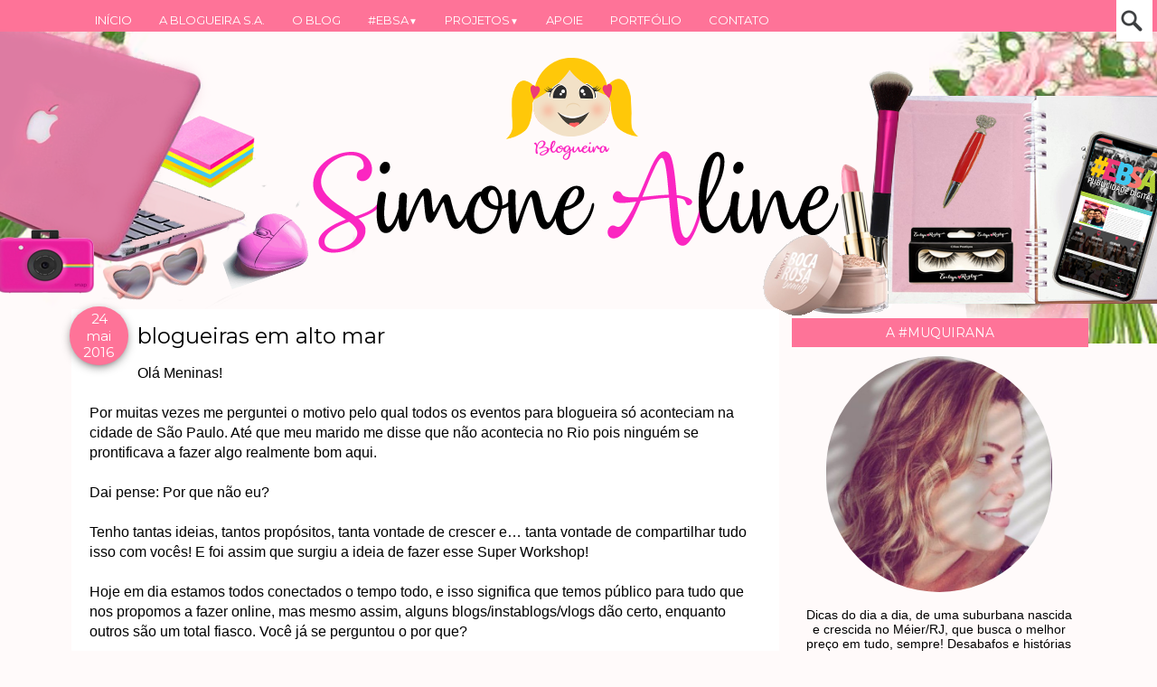

--- FILE ---
content_type: text/html; charset=UTF-8
request_url: https://www.simonealine.com/2016/05/blogueiras-em-alto-mar.html
body_size: 61226
content:
<!DOCTYPE html>
<html class='v2' dir='ltr' xmlns='http://www.w3.org/1999/xhtml' xmlns:b='http://www.google.com/2005/gml/b' xmlns:data='http://www.google.com/2005/gml/data' xmlns:expr='http://www.google.com/2005/gml/expr'>
<head>
<link href='https://www.blogger.com/static/v1/widgets/335934321-css_bundle_v2.css' rel='stylesheet' type='text/css'/>
<!-- Google tag (gtag.js) -->
<script async='async' src='https://www.googletagmanager.com/gtag/js?id=G-9030CP99W0'></script>
<script>
  window.dataLayer = window.dataLayer || [];
  function gtag(){dataLayer.push(arguments);}
  gtag('js', new Date());

  gtag('config', 'G-9030CP99W0');
</script>
<meta content='bf49e17a2ba7ef7992a24cde228c6383' name='p:domain_verify'/>
<meta content='197479313627719' property='fb: pages'/>
<link href="//fonts.googleapis.com/css?family=Parisienne" rel="stylesheet" type="text/css">
<link href='https://maxcdn.bootstrapcdn.com/font-awesome/4.5.0/css/font-awesome.min.css' rel='stylesheet'/>
<meta content='IE=EmulateIE7' http-equiv='X-UA-Compatible'/>
<meta content='width=device-width, initial-scale=1, maximum-scale=1' name='viewport'/>
<meta content='text/html; charset=UTF-8' http-equiv='Content-Type'/>
<meta content='text/html; charset=UTF-8' http-equiv='Content-Type'/>
<meta content='blogger' name='generator'/>
<link href='https://www.simonealine.com/favicon.ico' rel='icon' type='image/x-icon'/>
<link href='https://www.simonealine.com/2016/05/blogueiras-em-alto-mar.html' rel='canonical'/>
<link rel="alternate" type="application/atom+xml" title="Blogueira S.A. - Atom" href="https://www.simonealine.com/feeds/posts/default" />
<link rel="alternate" type="application/rss+xml" title="Blogueira S.A. - RSS" href="https://www.simonealine.com/feeds/posts/default?alt=rss" />
<link rel="service.post" type="application/atom+xml" title="Blogueira S.A. - Atom" href="https://www.blogger.com/feeds/3983564501488291806/posts/default" />

<link rel="alternate" type="application/atom+xml" title="Blogueira S.A. - Atom" href="https://www.simonealine.com/feeds/6052206632766334938/comments/default" />
<!--Can't find substitution for tag [blog.ieCssRetrofitLinks]-->
<meta content='https://www.simonealine.com/2016/05/blogueiras-em-alto-mar.html' property='og:url'/>
<meta content='blogueiras em alto mar' property='og:title'/>
<meta content='Blog de uma pessoa feliz, que gosta de compartilhar e conhecer histórias de vida (e morte)!' property='og:description'/>
<title>blogueiras em alto mar - Blogueira S.A.</title>
<style type='text/css'>@font-face{font-family:'Montserrat';font-style:normal;font-weight:400;font-display:swap;src:url(//fonts.gstatic.com/s/montserrat/v31/JTUHjIg1_i6t8kCHKm4532VJOt5-QNFgpCtr6Hw0aXp-p7K4KLjztg.woff2)format('woff2');unicode-range:U+0460-052F,U+1C80-1C8A,U+20B4,U+2DE0-2DFF,U+A640-A69F,U+FE2E-FE2F;}@font-face{font-family:'Montserrat';font-style:normal;font-weight:400;font-display:swap;src:url(//fonts.gstatic.com/s/montserrat/v31/JTUHjIg1_i6t8kCHKm4532VJOt5-QNFgpCtr6Hw9aXp-p7K4KLjztg.woff2)format('woff2');unicode-range:U+0301,U+0400-045F,U+0490-0491,U+04B0-04B1,U+2116;}@font-face{font-family:'Montserrat';font-style:normal;font-weight:400;font-display:swap;src:url(//fonts.gstatic.com/s/montserrat/v31/JTUHjIg1_i6t8kCHKm4532VJOt5-QNFgpCtr6Hw2aXp-p7K4KLjztg.woff2)format('woff2');unicode-range:U+0102-0103,U+0110-0111,U+0128-0129,U+0168-0169,U+01A0-01A1,U+01AF-01B0,U+0300-0301,U+0303-0304,U+0308-0309,U+0323,U+0329,U+1EA0-1EF9,U+20AB;}@font-face{font-family:'Montserrat';font-style:normal;font-weight:400;font-display:swap;src:url(//fonts.gstatic.com/s/montserrat/v31/JTUHjIg1_i6t8kCHKm4532VJOt5-QNFgpCtr6Hw3aXp-p7K4KLjztg.woff2)format('woff2');unicode-range:U+0100-02BA,U+02BD-02C5,U+02C7-02CC,U+02CE-02D7,U+02DD-02FF,U+0304,U+0308,U+0329,U+1D00-1DBF,U+1E00-1E9F,U+1EF2-1EFF,U+2020,U+20A0-20AB,U+20AD-20C0,U+2113,U+2C60-2C7F,U+A720-A7FF;}@font-face{font-family:'Montserrat';font-style:normal;font-weight:400;font-display:swap;src:url(//fonts.gstatic.com/s/montserrat/v31/JTUHjIg1_i6t8kCHKm4532VJOt5-QNFgpCtr6Hw5aXp-p7K4KLg.woff2)format('woff2');unicode-range:U+0000-00FF,U+0131,U+0152-0153,U+02BB-02BC,U+02C6,U+02DA,U+02DC,U+0304,U+0308,U+0329,U+2000-206F,U+20AC,U+2122,U+2191,U+2193,U+2212,U+2215,U+FEFF,U+FFFD;}</style>
<style id='page-skin-1' type='text/css'><!--
/*
-----------------------------------------------
Template Sou blogueira
Personalizado por:
http://www.elainegaspareto.com/
Template exclusivo-proibida a cópia
----------------------------------------------- */
/* Variable definitions
====================
<Variable name="keycolor" description="Main Color" type="color" default="#539bcd"/>
<Group description="Page Text" selector="body">
<Variable name="body.font" description="Font" type="font"
default="normal normal 13px 'Trebuchet MS',Trebuchet,sans-serif"/>
<Variable name="body.text.color" description="Text Color" type="color" default="#bbbbbb"/>
</Group>
<Group description="Backgrounds" selector=".body-fauxcolumns-outer">
<Variable name="body.background.color" description="Outer Background" type="color" default="#539bcd"/>
<Variable name="content.background.color" description="Main Background" type="color" default="transparent"/>
</Group>
<Group description="Links" selector=".main-outer">
<Variable name="link.color" description="Link Color" type="color" default="#ff9900"/>
<Variable name="link.visited.color" description="Visited Color" type="color" default="#b87209"/>
<Variable name="link.hover.color" description="Hover Color" type="color" default="#ff9900"/>
</Group>
<Group description="Blog Title" selector=".header h1">
<Variable name="header.font" description="Font" type="font"
default="normal normal 60px 'Trebuchet MS',Trebuchet,sans-serif"/>
<Variable name="header.text.color" description="Text Color" type="color" default="#ffffff" />
</Group>
<Group description="Blog Description" selector=".header .description">
<Variable name="description.text.color" description="Description Color" type="color"
default="#000000" />
</Group>
<Group description="Tabs Text" selector=".tabs-inner .widget li a">
<Variable name="tabs.font" description="Font" type="font"
default="normal bold 16px 'Trebuchet MS',Trebuchet,sans-serif"/>
<Variable name="tabs.text.color" description="Text Color" type="color" default="#ffffff"/>
<Variable name="tabs.selected.text.color" description="Selected Color" type="color" default="#ffffff"/>
</Group>
<Group description="Tabs Background" selector=".tabs-outer .PageList">
<Variable name="tabs.background.color" description="Background Color" type="color" default="transparent"/>
<Variable name="tabs.selected.background.color" description="Selected Color" type="color" default="transparent"/>
</Group>
<Group description="Date Header" selector=".main-inner h2.date-header">
<Variable name="date.font" description="Font" type="font"
default="normal normal 14px 'Trebuchet MS',Trebuchet,sans-serif"/>
<Variable name="date.text.color" description="Text Color" type="color" default="#000000"/>
</Group>
<Group description="Post Title" selector="h3.post-title a">
<Variable name="post.title.font" description="Font" type="font"
default="normal bold 20px 'Trebuchet MS',Trebuchet,sans-serif"/>
<Variable name="post.title.text.color" description="Text Color" type="color"
default="#ffffff"/>
</Group>
<Group description="Post Background" selector=".column-center-inner">
<Variable name="post.background.color" description="Background Color" type="color"
default="transparent"/>
<Variable name="post.background.url" description="Post Background URL" type="url" default="none"/>
</Group>
<Group description="Gadget Title Color" selector="h2">
<Variable name="widget.title.font" description="Font" type="font"
default="normal bold 14px 'Trebuchet MS',Trebuchet,sans-serif"/>
<Variable name="widget.title.text.color" description="Title Color" type="color" default="#ffffff"/>
</Group>
<Group description="Gadget Text" selector=".footer-inner .widget, .sidebar .widget">
<Variable name="widget.font" description="Font" type="font"
default="normal normal 16px Arial, Tahoma, Helvetica, FreeSans, sans-serif"/>
<Variable name="widget.text.color" description="Text Color" type="color" default="#000000"/>
</Group>
<Group description="Gadget Links" selector=".sidebar .widget">
<Variable name="widget.link.color" description="Link Color" type="color" default="#000000"/>
<Variable name="widget.link.visited.color" description="Visited Color" type="color" default="#e87fb1"/>
<Variable name="widget.alternate.text.color" description="Alternate Color" type="color" default="#ffffff"/>
</Group>
<Group description="Sidebar Background" selector=".column-left-inner .column-right-inner">
<Variable name="widget.outer.background.color" description="Background Color" type="color" default="transparent" />
<Variable name="widget.border.bevel.color" description="Bevel Color" type="color" default="transparent" />
</Group>
<Variable name="body.background" description="Body Background" type="background"
color="#fffafa" default="$(color) none repeat-x scroll top center"/>
<Variable name="content.background" description="Content Background" type="background"
color="transparent" default="$(color) none repeat scroll top center"/>
<Variable name="comments.background" description="Comments Background" type="background"
default="#cccccc none repeat scroll top center"/>
<Variable name="content.imageBorder.top.space" description="Content Image Border Top Space" type="length" default="0"/>
<Variable name="content.imageBorder.top" description="Content Image Border Top" type="url" default="none"/>
<Variable name="content.margin" description="Content Margin Top" type="length" default="20px"/>
<Variable name="content.padding" description="Content Padding" type="length" default="20px"/>
<Variable name="content.posts.padding" description="Posts Content Padding" type="length" default="10px"/>
<Variable name="tabs.background.gradient" description="Tabs Background Gradient" type="url"
default="url()"/>
<Variable name="tabs.selected.background.gradient" description="Tabs Selected Background Gradient" type="url"
default="url()"/>
<Variable name="widget.outer.background.gradient" description="Sidebar Gradient" type="url"
default="url()"/>
<Variable name="footer.background.gradient" description="Footer Background Gradient" type="url" default="none"/>
<Variable name="mobile.background.overlay" description="Mobile Background Overlay" type="string"
default="transparent none repeat scroll top left"/>
<Variable name="mobile.button.color" description="Mobile Button Color" type="color" default="#ffffff" />
<Variable name="startSide" description="Side where text starts in blog language" type="automatic" default="left"/>
<Variable name="endSide" description="Side where text ends in blog language" type="automatic" default="right"/>
*/
/* Content
----------------------------------------------- */
body {
font: normal normal 16px Arial, Tahoma, Helvetica, FreeSans, sans-serif;
color: #000000;
background: #fffafa url(https://1.bp.blogspot.com/-W9I1JWBgKUg/XxzhmlGCS4I/AAAAAAAARVI/p807ZSkepA8rFVegV05bK7hCX2MykGZzwCLcBGAsYHQ/d/background%2Bsou%2Bblogueira%2Bsa.png) no-repeat scroll top center;
}
html body .region-inner {
min-width: 0;
max-width: 100%;
width: auto;
}
a:link {
text-decoration:none;
color: #e87fb1;
-webkit-transition: color 0.7s ease-out;-moz-transition:
color 0.7s ease-out;transition: color 0.7s ease-out;
}
a:visited {
text-decoration:none;
color: #e87fb1;
filter:alpha(opacity=100);
-moz-opacity: 1; -khtml-opacity: 1; opacity: 1;
}
a:hover {
text-decoration:none;
color: #000000;
filter:alpha(opacity=100);
-moz-opacity: 1; -khtml-opacity: 1; opacity: 1;
}
.content-outer .content-cap-top {
height: 0;
background: transparent none repeat-x scroll top center;
}
.content-outer {
margin: 0 auto;
padding-top: 0px;
}
.content-inner {
background: url()
background-position: left -0;
background-color: transparent;
padding: 0px;
}
.main-inner .date-outer {
margin-bottom: 2em;
}
/* Header
----------------------------------------------- */
.header-inner .Header .titlewrapper,
.header-inner .Header .descriptionwrapper {
padding-left: 10px;
padding-right: 10px;
}
.Header h1 {
font: normal normal 60px 'Trebuchet MS',Trebuchet,sans-serif;
color: transparent;
text-align: center;
}
.Header h1 a {
color: transparent;
}
.Header .description {
font-size: 130%;
}
/* Headings
----------------------------------------------- */
.sidebar h2 {
font: normal normal 14px Montserrat;
text-transform: uppercase; /* transformação do texto */
color: #ffffff;
text-align: center;
padding: 5px;
}
.main-inner h2.date-header {
font: normal normal 14px 'Trebuchet MS',Trebuchet,sans-serif;
color: #3c1a11;
}
.footer-inner .widget h2,
.sidebar .widget h2 {
padding-bottom: .5em;
}
/* Main
----------------------------------------------- */
.main-inner {
padding: 0px 0;
}
.main-inner .column-center-inner {
padding: 20px 0;
}
.main-inner .column-center-inner .section {
margin: 0 20px;
}
.main-inner .column-right-inner {
margin-left:1px;
}
.main-inner .fauxcolumn-right-outer .fauxcolumn-inner {
-moz-border-radius:0px; /* Para Firefox */
-webkit-border-radius: 0px; /*Para Safari e Chrome */
border-radius: 0px; /* Para Opera 10.5+*/
margin-left: 0px;
background: transparent url() repeat scroll top left;
}
.main-inner .column-left-inner {
margin-right: 0px;
}
.main-inner .fauxcolumn-left-outer .fauxcolumn-inner {
margin-right: 0px;
background: transparent url() repeat scroll top left;
}
.main-inner .column-left-inner,
.main-inner .column-right-inner {
padding: 15px 0;
}
/* Posts
----------------------------------------------- */
h3.post-title {
font: normal normal 24px Montserrat;
text-transform: none;
margin-top: 5px;
color: #000000;
}
h3.post-title a {
text-decoration: none;
font: normal normal 24px Montserrat;
color: #000000;
}
h3.post-title a:hover {
text-decoration: none;
font: normal normal 24px Montserrat;
color: #e87fb1;
}
.post-outer {
background: #fff url(//www.blogblog.com/1kt/watermark/post_background_birds.png) repeat;  /* Fundo da postagem */
padding-top: 10px; /* Espaço do topo */
padding-left: 20px; /* Espaço da esquerda */
padding-right: 15px; /* Espaço da direita */
padding-bottom: 8px; /* Espaço de baixo */
margin-left: -15px;
margin-right: -15px;
margin-top: -15px;
margin-bottom: 30px;
}
.post-body img{margin-top:10px;padding: 5px; margin-left: -1em;float: center !important;width:auto;height:auto;}
.post-body {  line-height: 1.4; position: relative;}
.post-header { margin: 0 0 1em; line-height: 1.6;}
.post-footer-line-1{background:transparent;}
/*-- TEXTO COMPARTILHE ESTE POST--*/
.compartilhe {
font: 22px "Parisienne";
Color: #000;
background: transparent;
margin: 0 -0.1em;
margin-right: 0.8em;margin-left: 0.8em;
margin-top: 2em; margin-bottom: 1em;
padding: 0.1em;
height: 40px;
}
p.share {
float: center;
text-align: center;
color: #000;
}
.goog-inline-block {
display: block !important;
}
.google-plus-share-container {
display: initial !important;
}
/*** BOTÕES COMPARTILHAMENTO ***/
.post-share {
text-align:center;
margin-top:-10px;
margin-bottom:20px;
background:transparent;
}
.post-share a {
display:inline-block;
}
.share-box {
width: 35px;
height: 35px;
background: #fff;
border: 1px solid #e5e5e5;
display: inline-block;
line-height: 32px;
border-radius: 50%;
margin: 0 1px;
-o-transition: .3s;
-ms-transition: .3s;
-moz-transition: .3s;
-webkit-transition: .3s;
}
.share-box i {
font-size:15px;
}
.share-box:hover {
background:#171717;
border:1px solid #171717;
color:#fff;
}
.comment-link {
float: right;
margin-right:1em;
margin-top: 0.1em;
font: 13px 'Montserrat';
text-transform:uppercase;
text-decoration: none;
}
.post-labels {
display:block;
padding:4px;
text-align: left;
font: normal 13px 'open sans';
margin-top: 2em;
text-transform: none;
}
.post-timestamp {
margin-left:1px;
}
#clear {clear:both;}
#blog-pager {
font-size: 100%;
}
#comments {
background: transparent;  padding: 15px;}
#comments .comment-author {
padding-top: 1.5em;
}
#comments h4,
#comments .comment-author a,
#comments .comment-timestamp a {
color: #000000;
}
#comments .comment-author:first-child {
padding-top: 0;
border-top: none;
}
.avatar-image-container {
margin: .2em 0 0;
}
.comments .comment .comment-actions {
display: block;
list-style-type: none;
margin: 3px 0; /* margem entre links e corpo do comentário */
text-align: left; /* deixa os links na direita */
}
.comments .comment .comment-actions a {
color: #000; /* cor dos links */
margin: 7px; /* margem entre um link e outro */
padding: 2px; /* espaço entre os links e as margens */
}
/*Comentários personalizados by Elaine Gaspareto (http://www.elainegaspareto.com)
----------------------------------------------- */
#comments {
background: #fff; /*--- cor do fundo da área dos comentários --- */
padding: 10px;
}
#comments .comment-author {
padding-top: 1.5em;
}
#comments h4,#comments .comment-author a,#comments .comment-timestamp a {
text-align: center;
font: normal normal 16px 'Montserrat', sans-serif;
padding-bottom: 5px; padding-top; -3px;
margin-left: -10px; margin-right: -10px;
text-decoration: none !important;
color: #000 !important; /*--- Cor de número dos comentários --- */
border-bottom: 1px solid #fe7398; /*--- Cor da borda de baixo do autor do comentário --- */
}
#comments .comment-author:first-child {
padding-top: 0;
border-top: none;
}
.comments{
clear:both;margin-top:10px;margin-bottom:0;line-height:18px;font-size:15px;
}
.comments .comments-content{
margin-bottom:16px;font-weight:normal;text-align:left;
}
.comments .comment .comment-actions a,.comments .comment .continue a{
display:inline-block;
margin:0 0 10px 10px;
background: #fe7398;
border:1px solid #ff3b79;
font-family:'Montserrat', sans-serif;
font-size:16px;
color:#fff;
padding: 3px 6px 3px 6px;
text-align:center;
text-decoration:none;
-webkit-transition-duration: .50s;
font-weight:normal; cursor:pointer;
}
.comments .comment .comment-actions a:hover,.comments .comment .continue a:hover {
text-decoration:none; -webkit-transition-duration: .50s;
background: #000;border:1px solid #000;
}
.comments .comments-content .comment-thread ol{ list-style-type:none; padding:0; text-align:none; }
.comments .comments-content .inline-thread{ padding:0; }
.comments .comments-content .comment-thread{ margin:8px 0; }
.comments .comments-content .comment-thread:empty{ display:none; }
.comment-replies{ margin-top:1em;margin-left:40px; }
.comments .comments-content .comment{ margin-bottom:0; padding-bottom:0; }
.comments .comments-content .comment:first-child{ padding-top:16px; }
.comments .comments-content .comment:last-child{ border-bottom:0;padding-bottom:0; }
.comments .comments-content .comment-body{ position:relative; }
.comments .comments-content .user{ font-style:normal; font-weight:normal; }
.comments .comments-content .user a{ font-weight:normal; text-decoration:none; }
.comments .comments-content .icon.blog-author{ background-repeat: no-repeat; background-image: url(https://lh3.googleusercontent.com/blogger_img_proxy/AEn0k_t0BnP2jLfXX5xkQaw6GTVVMA2hL41UuNByJIyry9Oh5F6vViW61b2QEZplotMg9t5wb_7VGPgpPBPlfiSbo3ob-uC0kn1tfgubO8tSAxGFu2LCV1136II=s0-d); width:18px; height:18px; display:inline-block; margin:4px 0 -4px 6px; float:right;
}
.comments .comments-content .datetime a{
font-size:11px;
text-decoration:none;
color:#fff; /* -- cor do link da data do comentário -- */
float: right;
}
.comment-content{
margin:0 0 8px;
padding:0 5px;
}
.comments .comment-block{
margin-left:65px;
position:relative;
background:#fff; /* -- cor de fundo do comentário -- */
}
.comment-header{
text-indent: 3px; background: #000; border-bottom:1px solid #000;font-family:'Montserrat', sans-serif;font-size:16px;color:#fff;padding:3px;  }
.comment-header a{
color: white !important; /*--- cor do link nome do autor do comentario --- */
}
.comments .comments-content .owner-actions{ position:absolute; right:0; top:0; }
.comments .comments-replybox{ border:none; height:230px; width:100%;
}
.comments .comment-replybox-thread{ margin-top:0; }
.comments .comment-replybox-single{ margin-top:5px; margin-left:48px; }
.comments .comments-content .loadmore a{ display:block; padding:10px 16px; text-align:center; }
.comments .thread-toggle{ cursor:pointer; display:inline-block; }
.comments .comments-content .loadmore{ cursor:pointer; max-height:3em; margin-top:0; }
.comments .comments-content .loadmore.loaded{ max-height:0; opacity:0; overflow:hidden; }
.comments .thread-chrome.thread-collapsed{ display:none; }
.comments .thread-toggle{ display:inline-block; }
.comments .thread-toggle .thread-arrow{ display:inline-block; height:6px; width:7px; overflow:visible; margin:0.3em; padding-right:4px; }
.comments .thread-expanded .thread-arrow{ color: white !important; background:url("https://lh3.googleusercontent.com/blogger_img_proxy/AEn0k_sxZb7nsb1milNi7eHhlhgSehOB8yhPGDN_9HeIqZE-7uH9siV4GsrwE4dbI9Stf-r2Qhdr-B9iwugMzhgeWyZp5wpEnTwZFI9Q3l3fcixsAdkUNJ0=s0-d") no-repeat scroll 0 0 transparent; }
.comments .thread-collapsed .thread-arrow{ color: white !important; background:url("https://lh3.googleusercontent.com/blogger_img_proxy/AEn0k_tbiKwE1c5q34wy12fTq-hBGRYEDhqlwWJwnCEY1RSBAEfGxFEGenpIlYgS1QfPkspx74200MQ2XFlh-vx6f0cgnSanr7_E7Y_uOWZElQh2Xy4mT5VJ1Uh6XW8=s0-d") no-repeat scroll 0 0 transparent; }
.avatar-image-container{
min-width:45px;
min-height:45px;
margin-left:6px !important;
margin-top:-1px !important;
overflow:hidden; /* hack para evitar serrilhado na imagem */
background: #000; border:1px solid #000;
padding: 2px;
}
.avatar-image-container img { margin:0; display:block; max-height:45px; min-height:45px; max-width:45px; min-width:45px; overflow:hidden /* hack para evitar serrilhado na imagem */ }
/*Final do código
----------------------------------------------- */
/* Widgets
----------------------------------------------- */
.sidebar .widget {
padding-bottom: 20px;
margin-left:-7px;/* margem esquerda */
margin-right: -10px;
margin-top: 15px;
margin-bottom: 17px;
background: #fff url(//www.blogblog.com/1kt/watermark/post_background_birds.png) repeat;
padding:12px;
}
.sidebar .widget h2 {
background: #fe7398;
margin-top:-12px;
margin-left:-12px;
margin-bottom:10px ;
padding:4px;
padding-top: 7px;
padding-bottom: 7px;
width:106%;
}
.sidebar .widget:first-child {
margin-top: -25px;
box-shadow: none;
background: transparent;
border-top: none;
}
.sidebar .widget:last-child {
border-bottom: none;
margin-bottom: 0;
padding-bottom: 0;
}
.footer-inner .widget,
.sidebar .widget {
font: normal normal 16px Arial, Tahoma, Helvetica, FreeSans, sans-serif;
color: #000000;
}
.sidebar .widget a:link {
color: #000000;
text-decoration: none;
-webkit-transition: color 0.7s ease-out;-moz-transition:
color 0.7s ease-out;transition: color 0.7s ease-out;
}
.sidebar .widget a:visited {
color: #000000;
-webkit-transition: color 0.7s ease-out;-moz-transition:
color 0.7s ease-out;transition: color 0.7s ease-out;
}
.sidebar .widget a:hover {
color: #000000;
text-decoration: underline;
-webkit-transition: color 0.7s ease-out;-moz-transition:
color 0.7s ease-out;transition: color 0.7s ease-out;
}
.sidebar ul li {
list-style: none;
vertical-align: top;
padding: 0;
margin-left: 15px;
}
.footer-inner .widget a:link {
color: #e87fb1;
text-decoration: none;
}
.footer-inner .widget a:visited {
color: #e87fb1;
}
.footer-inner .widget a:hover {
color: #e87fb1;
text-decoration: underline;
}
.widget .zippy {
color: #e87fb1;
}
.footer-outer {
background:transparent ;}
/* Mobile
----------------------------------------------- */
body.mobile  {
padding: 0 10px;
background-size: 100% auto;
}
body.mobile .AdSense {
margin: 0 -10px;
}
.mobile .body-fauxcolumn-outer {
background: transparent none repeat scroll top left;
}
.mobile .footer-inner .widget a:link {
color: #000000;
text-decoration: none;
}
.mobile .footer-inner .widget a:visited {
color: #000000;
}
.mobile-post-outer a {
color: #000000;
}
.mobile-link-button {
background-color: #e87fb1;
}
.mobile-link-button a:link, .mobile-link-button a:visited {
color: #ffffff;
}
.mobile-index-contents {
color: #000000;
}
.mobile .tabs-inner .PageList .widget-content {
background: #ffffff url() repeat scroll top center;
color: #000000;
}
.mobile .tabs-inner .PageList .widget-content .pagelist-arrow {
border-left: 1px solid #000000;
}
/*-----EXTRAS ----*/
.feed-links {
clear: both;
line-height: 2.5em;
text-indent:-9999em;
}
/* ARQUIVO PERSONALIZADO
----------------------------------------------------*/
select#BlogArchive1_ArchiveMenu {
width: 100%;
padding: 5px 10px!important;
border: 1px solid #eee;
font:normal normal 12px 'open sans', sans-serif;;
font-size: 12px;
color: #999;
}
.widget li, .BlogArchive #ArchiveList ul.flat li {
list-style: none;
margin: 0;
padding: 0
}
.BlogArchive #ArchiveList ul.posts li {padding-bottom: 3px;}
/* FOLLOW BY EMAIL
----------------------------------------------------*/
#search-box {
color: #000;
border: none;
cursor: pointer;
margin-left: 0;
padding: 0 0 0 10px;
width: 95%;
font: 10px 'Montserrat'
}
#FollowByEmail1  {}
.FollowByEmail .follow-by-email-inner .follow-by-email-address {
border: 1px solid #f9f9f9;
color: #000;
font: normal normal 14px 'Montserrat', sans-serif;;
font-size: 11px;
line-height: 30px;
width: 100%;
text-align: center;
padding:3px 0;
margin:0;
letter-spacing: 1px;
}
.FollowByEmail .follow-by-email-inner .follow-by-email-submit {
background: #fe7398;
border: none;
color: #ffffff;
cursor: pointer;
height: 30px;
margin: 0;
padding : 10px;
text-align: center;
text-transform: none;
letter-spacing: 2px;
transition: all 0.5s ease 0s;
font: normal normal 10px 'Montserrat', sans-serif;;
width:100%;
}
.FollowByEmail .follow-by-email-inner .follow-by-email-submit:hover {background-color: #000000; color: #FFFFFF;}
/*-----RODAPÉ ----*/
#footer-wrapper {
background:  #fff;  /*** cor do fundo ***/
box-shadow: 0 3px 13px -5px #E6E4E4;
border-top: 8px solid #fe7398;
z-index: 1000;
height: 30px; /*** Altura da barra ***/
clear: both;
font-size: 90%; /*** tamanho da fonte ***/
color: #000; /*** cor da fonte ***/
text-align: center; /*** alinhamento da fonte ***/
padding: 10px;
}
/*-----MENU RESPONSIVO BY ELAINE GASPARETO ----*/
body {
margin: 0px;
}
#menu{
background: #fe7398;
color: #ffffff;
height: 35px;
width: 100%;
position: fixed;
z-index: 999;
}
#menu ul,#menu li{
margin:0 auto;
padding:0 0;
list-style:none}
#menu ul{
height:45px;width:1100px}
#menu li{
float:left;
display:inline;
position:relative;
font: normal normal 13px Montserrat;}
#menu a{display: block;
line-height: 45px;
padding: 0 15px;
text-decoration: none;
color:#ffffff;
}
#menu li a:hover{
color:#000000;
-webkit-transition: all .1s ease-in-out;
-moz-transition: all .1s ease-in-out;
-ms-transition: all .1s ease-in-out;
-o-transition: all .1s ease-in-out;
transition: all .1s ease-in-out;
background: #ffffff;
}
#menu input{display:none;margin:0 0;padding:0 0;width:80px;height:30px;opacity:0;cursor:pointer}
#menu label{font:20px 'Open Sans Condensed';
display:none;
width:30px;
height:36px;
line-height:30px;
text-align:center}
#menu label span{font-size:13px;position:absolute;left:35px}
#menu ul.menus{
height: auto;
overflow: hidden;
width: 300px;
background: #fff;
position: absolute;
z-index: 99;
display: none;
}
#menu ul.menus li{
display: block;
width: 100%;
font: normal normal 13px Montserrat;
text-transform: none;
text-shadow: none;
}
#menu ul.menus a{
color: #000;
line-height: 30px;
}
#menu li:hover ul.menus{display:block}
#menu ul.menus a:hover{
background: #fe7398;
color: #FFF;
-webkit-transition: all .1s ease-in-out;
-moz-transition: all .1s ease-in-out;
-ms-transition: all .1s ease-in-out;
-o-transition: all .1s ease-in-out;
transition: all .1s ease-in-out;
}
@media screen and (max-width: 1024px){
#menu{position:fixed}
#menu ul{background:#111;position:absolute;top:100%;right:0;left:0;z-index:3;height:auto;display:none}
#menu ul.menus{width:100%;position:static;padding-left:20px}
#menu li{display:block;float:none;width:auto; font:normal 0.8em Arial;}
#menu input,#menu label{position:absolute;top:0;left:0;display:block}
#menu input{z-index:4}
#menu input:checked + label{color:white}
#menu input:checked ~ ul{display:block}
}
#menusearch{
width:100%;
position: relative;
}
#search input[type="text"] {
top:0px;
background: #fff url(https://blogger.googleusercontent.com/img/b/R29vZ2xl/AVvXsEhmZpQbZw2mck90Exh_AGuoJa_Ic3U72wpItDwt8H7uBmXpmcN2WLqDP8hSGN87jXCtEheTgIT2XUoIJecy8COKX8Jy0-NbFgOLopyYWL5SQYAVkTedxpJS0pAChVLnugrYqedw3Mc46Jo/s32/buscar.png) no-repeat center left;
position: fixed;
right:5px; /* DISTÂNCIA DA CAIXA DE PESQUISA À DIREITA */
outline:none;
font-size: 13px; /* TAMANHO DA FONTE DA CAIXA DE PESQUISA */
color: #000; /* COR DA FONTE DA CAIXA DE PESQUISA */
width: 0;
margin: 0;
padding: 16px 0 12px 38px;
z-index: 1000;
border: 1px solid #fff; /* COR DA BORDA DA CAIXA DE PESQUISA */
-webkit-transition: all 0.5s ease-in-out;
-moz-transition: all 0.5s ease-in-out;
-o-transition: all 0.5s ease-in-out;
-ms-transition: all 0.5s ease-in-out;
transition: all 0.5s ease-in-out;
}
#search input[type="text"]:hover {
width:220px; /* LARGURA DA CAIXA DE PESQUISA QUANDO EXPANDIDA */
}
#search input[type="text"]:focus {
background:#FFF;
width:230px;
padding-left: 8px;
}
/* VOLTAR AO TOPO */
#backtotop{
overflow:hidden;
position:fixed;
z-index:90;
right:30px;
bottom:20px;
display:none;
width:45px;
height:30px;
line-height:40px;
color:#fff;
text-align:center;
background:#fe7398;
box-shadow: 0 3px 13px -5px #000;
font: 13px 'Montserrat';
text-indent:0;
cursor:pointer;
-webkit-transform:translateZ(0);
padding:15px 0 0;
text-align:center;
border-radius:100px;
transition:all .5s}
#backtotop:hover {
background-color:#000;color:#fff;
box-shadow: 0 3px 13px -5px #000;
text-decoration: none !important;}
/*-----DATA PERSONALIZADA BY ELAINE GASPARETO ----*/
#fecha {
display: block;
float:left;
margin: 0px 0px 0px 0px;
padding: 5px 0px 0px 0px;
color: #fff;
font-weight: normal;
background: #fe7398;
box-shadow: 0 3px 13px -5px #000;
list-style:none outside none;
margin-left:-17px;
margin-right:10px;
margin-top:-3px;
padding-top:-22px;
text-align:center;
width:65px;
height:60px;
text-transform: uppercase;
font: 12px 'Montserrat';
border-radius: 100px;
}
.fecha_dia {
display:block;
padding-top: -30px;
font-size:15px; /*Tamanho da fonte*/
line-height:18px; /*Altura da Linha*/
letter-spacing:-1px
}
.fecha_anio {
font-size:15px; /*Tamanho da fonte*/
line-height:18px; /*Altura da Linha*/
display:block;
}
.fecha_mes {
font-size:15px; /*Tamanho da fonte*/
line-height:19px; /*Altura da Linha*/
text-transform:none;
display:block;
}
/*-----POSTAGENS MAIS VISTAS ----*/
#PopularPosts1{
max-width:300px
}
#PopularPosts1 dd{
float:left;
border-bottom:none;
margin:8px 8px 0 8px;
background:#fff;
box-shadow:0px 2px 2px #f0f0f0;
display:block;
padding:0
}
#PopularPosts1 img{
-webkit-transition:all 0.5s ease;
-moz-transition:all 0.5s ease;
transition:all 0.5s ease;
background: transparent;
-webkit-border-radius: 50px;
-moz-border-radius: 50px;
border-radius: 50px;
box-shadow:0px 2px 2px #f0f0f0;
}
#instagram h2{
font: 35px 	'parisienne';
color: #000;
text-align: center;
padding: 5px;
}
/* REDES SOCIAIS SIDEBAR
----------------------------------------------------*/
#socialmediaiconsside {
font-size: 27px;
margin: 0;
padding-right: 10px;
text-align: center;
position:relative;
}
#socialmediaiconsside a {
color: #222;
display: inline-block;
line-height: 40px;
padding: 0 5px;
}
#socialmediaiconsside a:hover {
color: #e87fb1;
}
/* PERFIL
----------------------------------------------------*/
.profile-pic {
text-align: center;
font-size: 14px;
}
.profile-pic img {
width: 250px;
height: auto;
border-radius: 1000px;
-webkit-border-radius: 1000px;
opacity:1
}
.profile-pic img:hover {opacity:0.7}

--></style>
<style id='template-skin-1' type='text/css'><!--
body {
min-width: 1133px;
}
.content-outer, .content-fauxcolumn-outer, .region-inner {
min-width: 1133px;
max-width: 1133px;
_width: 1133px;
}
.main-inner .columns {
padding-left: 0px;
padding-right: 340px;
}
.main-inner .fauxcolumn-center-outer {
left: 0px;
right: 340px;
/* IE6 does not respect left and right together */
_width: expression(this.parentNode.offsetWidth -
parseInt("0px") -
parseInt("340px") + 'px');
}
.main-inner .fauxcolumn-left-outer {
width: 0px;
}
.main-inner .fauxcolumn-right-outer {
width: 340px;
}
.main-inner .column-left-outer {
width: 0px;
right: 100%;
margin-left: -0px;
}
.main-inner .column-right-outer {
width: 340px;
margin-right: -340px;
}
#layout {
min-width: 0;
}
#layout .content-outer {
min-width: 0;
width: 800px;
}
#layout .region-inner {
min-width: 0;
width: auto;
}
--></style>
<!-- Estilos das páginas estáticas Inicio -->
<!-- Estilos das páginas estáticas Fim -->
<!--Related Posts with thumbnails Scripts and Styles Start-->
<style type='text/css'>
#related-posts{float:left;width:100%;}
#related-posts a{color: #000; font-family: Montserrat;  font-size:16px;}
#related-posts a:hover{background: #fff;}
#related-posts h2{margin-top: 10px;background:none;font:normal 25px Parisienne; padding:5px;color:#000; text-transform:none;text-align: center;}
#related-posts .related_img {margin-right:3x;width:130px;height:130px;border-radius: 100px;box-shadow: 0 3px 13px -5px #000;transition:all 300ms ease-in-out;-webkit-transition:all 300ms ease-in-out;-moz-transition:all 300ms ease-in-out;-o-transition:all 300ms ease-in-out;-ms-transition:all 300ms ease-in-out; }
#related-title {color:#666;text-align:center;padding: 0px 5px 10px;font-size:14px;width:130px;}
#related-posts .related_img:hover{opacity:.7;filter:alpha(opacity=70);-moz-opacity:.7;-khtml-opacity:.7}</style>
<script src="//static.tumblr.com/glpbb7a/odhnldmus/postagensrelacionadasparablog.js" type="text/javascript"></script>
<!--Related Posts with thumbnails Scripts and Styles End-->
<script src="//code.jquery.com/jquery-1.7.min.js" type="text/javascript"></script>
<link href='https://www.blogger.com/dyn-css/authorization.css?targetBlogID=3983564501488291806&amp;zx=c9049846-7f2c-42b0-96b0-ffc4f3ec4417' media='none' onload='if(media!=&#39;all&#39;)media=&#39;all&#39;' rel='stylesheet'/><noscript><link href='https://www.blogger.com/dyn-css/authorization.css?targetBlogID=3983564501488291806&amp;zx=c9049846-7f2c-42b0-96b0-ffc4f3ec4417' rel='stylesheet'/></noscript>
<meta name='google-adsense-platform-account' content='ca-host-pub-1556223355139109'/>
<meta name='google-adsense-platform-domain' content='blogspot.com'/>

<!-- data-ad-client=ca-pub-3376256117684222 -->

<link rel="stylesheet" href="https://fonts.googleapis.com/css2?display=swap&family=Cabin"></head>
<script type='text/javascript'>
// Back to top
jQuery(document).ready(function(e){var t=e("#backtotop");e(window).scroll(function(){e(this).scrollTop()>=500?t.show(10).animate({opacity:"1"},10):t.animate({opacity:"0"},10)});t.click(function(t){t.preventDefault();e("html,body").animate({scrollTop:0},400)})})
</script>
<script>
function remplaza_fecha(d){
var da = d.split(' ');
dia = "<div class='fecha_dia'>"+da[0]+"</div>";
mes = "<div class='fecha_mes'>"+da[1].slice(0,3)+"</div>";
anio = "<div class='fecha_anio'>"+da[2]+"</div>";
document.write(dia+mes+anio);
}
</script>
<style type='text/css'>
#navbar-iframe {display: none !important; }
body .navbar {height: 0 !important}
</style>
<body class='loading'>
<div class='menu'>
<nav id='menu'>
<input type='checkbox'/>
<label>&#8801;<span>&#160;&#160;</span></label>
<ul>
<li><a href='https://www.simonealine.com/'>INÍCIO</a></li>
<li><a href='https://www.simonealine.com/p/simone-aline.html'>A BLOGUEIRA S.A.</a></li>
<li><a href='https://www.simonealine.com/p/coisinhas-que-eu-adoro.html'>O BLOG</a></li>
<li><a href='#'>#EBSA<font size='1'>&#9660;</font></a>
<ul class='menus'>
<li><a href='https://www.simonealine.com/p/o-encontro-blogueira-sa.html'>O evento #EBSA </a></li>
</ul>
</li>
<li><a href='#'>PROJETOS<font size='1'>&#9660;</font></a>
<ul class='menus'>
<li><a href='https://www.simonealine.com/p/time-embellezedossonhos.html'>#EmbellezedosSonhos | #TimeEDS</a></li>
<li><a href='https://www.simonealine.com/p/ebsatrip-aventuras-pelo-mundo.html'>#EBSAtrip</a></li>
<li><a href='https://www.simonealine.com/2020/05/influenciadores-consultores-embelleze-vd.html'>#VemSerEmbellezeVD</a></li>
<li><a href='https://www.simonealine.com/p/eventos.html'>Xamone</a></li>
</ul>
</li>
<li><a href='https://www.simonealine.com/p/acao-social.html'>APOIE</a></li>
<li><a href='https://www.simonealine.com/p/midia-kit.html'>PORTFÓLIO</a></li>
<li><a href='https://www.simonealine.com/p/contato_17.html'>CONTATO</a></li>
</ul>
</nav>
<!-- Caixa de pesquisa -->
<form action='/search' id='search' method='get' name='searchForm' style='display:inline;'>
<input id='search-box' name='q' onblur='if (this.value == "") this.value = "Digite e dê enter";' onfocus='if (this.value == "Digite e dê enter") this.value = "";' size='250' type='text' value='Digite e dê enter'/></form></div>
<div class='navbar no-items section' id='navbar'>
</div>
<div class='body-fauxcolumns'>
<div class='fauxcolumn-outer body-fauxcolumn-outer'>
<div class='cap-top'>
<div class='cap-left'></div>
<div class='cap-right'></div>
</div>
<div class='fauxborder-left'>
<div class='fauxborder-right'></div>
<div class='fauxcolumn-inner'>
</div>
</div>
<div class='cap-bottom'>
<div class='cap-left'></div>
<div class='cap-right'></div>
</div>
</div>
</div>
<div class='content'>
<div class='content-fauxcolumns'>
<div class='fauxcolumn-outer content-fauxcolumn-outer'>
<div class='cap-top'>
<div class='cap-left'></div>
<div class='cap-right'></div>
</div>
<div class='fauxborder-left'>
<div class='fauxborder-right'></div>
<div class='fauxcolumn-inner'>
</div>
</div>
<div class='cap-bottom'>
<div class='cap-left'></div>
<div class='cap-right'></div>
</div>
</div>
</div>
<div class='content-outer'>
<div class='content-cap-top cap-top'>
<div class='cap-left'></div>
<div class='cap-right'></div>
</div>
<div class='fauxborder-left content-fauxborder-left'>
<div class='fauxborder-right content-fauxborder-right'></div>
<div class='content-inner'>
<header>
<div class='header-outer'>
<div style='clear:both;'></div>
<div class='header-cap-top cap-top'>
<div class='cap-left'></div>
<div class='cap-right'></div>
</div>
<div class='fauxborder-left header-fauxborder-left'>
<div class='fauxborder-right header-fauxborder-right'></div>
<div class='region-inner header-inner'>
<div class='header section' id='header'><div class='widget Header' data-version='1' id='Header1'>
<div id='header-inner'>
<a href='https://www.simonealine.com/' style='display: block'>
<center><img alt='Blogueira S.A.' height='337px; ' id='Header1_headerimg' src='https://blogger.googleusercontent.com/img/b/R29vZ2xl/AVvXsEiQa1uDQpDy6EAbkQelLkegKAvTJh6_vIVJLcJU4hk8OJrcERLPQa_9mbKt5545PNEByNUC_sxS3-E6zHcnfoeR4jKqL71cPo7Q9kF7EvsF2WuqiVxbMSiYZYH2I7dOXf5djMI3swGomb5h/d/capa+nome+creator.png' style='display: block' width='622px; '/></center>
</a>
</div>
</div></div>
</div>
</div>
<div class='header-cap-bottom cap-bottom'>
<div class='cap-left'></div>
<div class='cap-right'></div>
</div>
</div>
</header>
<div id='linkbar-wrapper'>
<div class='linkbar no-items section' id='linkbar'></div>
</div>
<div class='main-outer'>
<div class='main-cap-top cap-top'>
<div class='cap-left'></div>
<div class='cap-right'></div>
</div>
<div class='fauxborder-left main-fauxborder-left'>
<div class='fauxborder-right main-fauxborder-right'></div>
<div class='region-inner main-inner'>
<div class='columns fauxcolumns'>
<div class='fauxcolumn-outer fauxcolumn-center-outer'>
<div class='cap-top'>
<div class='cap-left'></div>
<div class='cap-right'></div>
</div>
<div class='fauxborder-left'>
<div class='fauxborder-right'></div>
<div class='fauxcolumn-inner'>
</div>
</div>
<div class='cap-bottom'>
<div class='cap-left'></div>
<div class='cap-right'></div>
</div>
</div>
<div class='fauxcolumn-outer fauxcolumn-left-outer'>
<div class='cap-top'>
<div class='cap-left'></div>
<div class='cap-right'></div>
</div>
<div class='fauxborder-left'>
<div class='fauxborder-right'></div>
<div class='fauxcolumn-inner'>
</div>
</div>
<div class='cap-bottom'>
<div class='cap-left'></div>
<div class='cap-right'></div>
</div>
</div>
<div class='fauxcolumn-outer fauxcolumn-right-outer'>
<div class='cap-top'>
<div class='cap-left'></div>
<div class='cap-right'></div>
</div>
<div class='fauxborder-left'>
<div class='fauxborder-right'></div>
<div class='fauxcolumn-inner'>
</div>
</div>
<div class='cap-bottom'>
<div class='cap-left'></div>
<div class='cap-right'></div>
</div>
</div>
<!-- corrects IE6 width calculation -->
<div class='columns-inner'>
<div class='column-center-outer'>
<div class='column-center-inner'>
<div class='main section' id='main'><div class='widget Blog' data-version='1' id='Blog1'>
<div class='blog-posts hfeed'>
<!--Can't find substitution for tag [defaultAdStart]-->

          <div class="date-outer">
        
<div id='fecha'>
<script>var ultimaFecha = '24 maio 2016';</script>
<script>remplaza_fecha('24 maio 2016');</script>
</div>
<a name='6052206632766334938'></a>

          <div class="date-posts">
        
<div class='post-outer'>
<div class='post hentry'>
<a name='6052206632766334938'></a>
<h3 class='post-title entry-title'>
blogueiras em alto mar
</h3>
<div class='post-header'>
<div class='post-header-line-1'></div><center>
<div style='display:inline;width:auto;color:#000;font:normal 12px open sans;margin-top: 5px;'>
<span class='post-author vcard'>
</span>
</div>
<p></p>
</center>
</div>
<div class='post-body entry-content'>
Olá Meninas!<br/><br/>Por muitas vezes me perguntei o motivo pelo qual todos os eventos para blogueira só aconteciam na cidade de São Paulo. Até que meu marido me disse que não acontecia no Rio pois ninguém se prontificava a fazer algo realmente bom aqui.<br/><br/>Dai pense: Por que não eu?<br/><br/>Tenho tantas ideias, tantos propósitos, tanta vontade de crescer e&#8230; tanta vontade de compartilhar tudo isso com vocês! E foi assim que surgiu a ideia de fazer esse Super Workshop!<br/><br/>Hoje em dia estamos todos conectados o tempo todo, e isso significa que temos público para tudo que nos propomos a fazer online, mas mesmo assim, alguns blogs/instablogs/vlogs dão certo, enquanto outros são um total fiasco. Você já se perguntou o por que?<br/><br/>Nesse Workshop nós vamos tirar todas suas dúvidas e nos certificarmos que você saia de lá mais preparada do que entrou. Teremos 4 palestrantes com as melhores sacadas de quem entende do assunto de Mídias Sociais!<br/><br/>Você já imaginou que em um único dia você vai&#160;adquirir conhecimentos que levarão seu Blog para outro nível, terá a oportunidade de estar cercada de&#160;dezenas de&#160;blogueiras para compartilhar experiências e de quebra, fazer um belo passeio de escuna pela Costa verde do Rio de janeiro? Incrível né? Sem dúvida, uma experiência para a vida toda! Imagine as fotos maravilhosas que podemos tirar!<br/><br/>Pensando nisso tudo, resolvi &#8220;botar a cara&#8221; e organizar esse Super Workshop, onde teremos Grandes Palestrantes como <strong>Luanda Barbie</strong>, <strong>Simone Aline</strong>,<strong>Nathalia Kawaii</strong> e Claro, eu! Linda e maravilhosa (hahah).<br/><br/>Vamos relembrar tudo que você irá adquirir no dia<br/><ul><br/>	<li>Conhecimento &#8211; você e seu blog evoluindo</li><br/>	<li>Contatos &#8211; Networking com pessoas com o mesmo ramo e interesse que você</li><br/>	<li>Passeio &#8211; Visual incrível longe de terra firme e de tudo nela</li><br/>	<li>Alimentação (inclui bebida) &#8211; Não&#160;se preocupe com nada!</li><br/>	<li>Foto &#8211; Registraremos cada segundo!</li><br/>	<li>Lugar para relaxar &#8211; Precisa de complemento?</li><br/></ul><br/>Se somar tudo isso item a item, teremos um valor elevado de fato, mas nós (depois de muita luta), reduzimos o custo por pessoa para R$180. Apenas o básico&#160;para cobrir as despesas com a Escuna, comida e bebida&#160;e garantir que você tenha o melhor conteúdo e as melhores sacadas para <strong>atingir o próximo nível</strong>! Ganhar <em>seguidores</em>, <em>patrocinadores</em>, <em>press kits</em> e tudo de melhor que a vida de blogueira pode te oferecer!<br/><br/>As compras são feitas pelo site Catarse, e ele funciona de seguinte forma:<br/><br/>OU TUDO OU NADA.<br/><br/>Para o evento realmente acontecer, é preciso atingir a meta de venda que estipulamos no início da campanha. Esse valor será usado para pagar a escuna, a comida e as bebidas, além de pagar a comissão do Catarse que está hospedando a nossa campanha.<br/>O melhor disso tudo, é que você pode parcelar sua entrada em <strong>3 VEZES SEM JUROS</strong>!<br/><br/>Como será o passeio Rai? vale a pena?<br/><br/>Um Onibus Sairá de da Rodoviaria de Campo Grande e partirá em direção a Itacuruça de manhã bem cedo.<br/><br/>lá terá uma escuna a nossa espera. que fará o seguinte roteiro:<br/><br/>&#9760; praia do Leste &#8211; Ilha do Martins<br/>&#9760; praia da Quatiquara &#8211; Ilha de Itacuruça<br/>&#9760; praia da Katita &#8211; ilha de Jaguanum<br/>&#9760; praia da vigia pequena<br/><br/>&#8220;Você disse que tem comida, mas como será essa parada de comes e bebes?&#8221;<br/><span class="text_exposed_show"><span class="text_exposed_show"><br/>* café da manhã&#160;</span></span><br/><div></div><br/><div><br/><ul><br/>	<li>bolos, cereais, minichurros, mini rabanadas, biscoitinhos</li><br/>	<li>broas, mini natural de ricota, frango e atum, bisnaguinhas com queijo e presunto</li><br/>	<li>assados: mini hamburguers, mini cachorro quente</li><br/>	<li>croissants e esfihas</li><br/>	<li>3 pastas que acompanham biscoitos e torradas</li><br/>	<li>nuggets e salgadinhos diversos</li><br/>	<li>frutas da estação</li><br/></ul><br/><div>* churrasco a partir das 11:00</div><br/><div><br/><ul><br/>	<li>carne alcatra ou contra file</li><br/>	<li>linguiça</li><br/>	<li>drumet ou asa de frango</li><br/>	<li>salsichão</li><br/>	<li>coração</li><br/>	<li>arroz</li><br/>	<li>farofa</li><br/>	<li>molho a campanha</li><br/>	<li>salpicão</li><br/></ul><br/><div>Água, suco e refrigerante o dia todo a vontade</div><br/><div></div><br/><div>Ônibus ida e volta + taxa de autorização para entrada na cidade.</div><br/><div></div><br/><div>Agora fala serio, vai continuar dizendo que não vale a pena?</div><br/></div><br/></div><br/>&nbsp;<br/><br/>&nbsp;<br/><div>Lembram do que disse la em cima do OU TUDO OU NADA? Se não conseguirmos vender esses 100 ingressos, infelizmente esse Super Workshop não acontecerá, mas FIQUE TRANQUILO! O valor pago será INTEIRAMENTE devolvido. Simples e fácil.</div><br/><div></div><br/><div></div><br/><span class="text_exposed_show">Mas vamos combinar, São APENAS 100 VAGAS, todo mundo vive reclamando que nunca acontece nenhum SUPER evento no Rj, então como não venderemos esses ingressos?</span><br/><br/><span class="text_exposed_show">Os ingressos terão a venda antecipada para dar oportunidade de já garantir seu lugar nesse maravilhoso e inesquecível passeio. VAGAS LIMITADÍSSIMAS! Faça já sua reserva!<br/></span><br/><a href="https://www.catarse.me/workshop_como_alavancar_suas_midias_sociais" target="_blank">COMPRE AQUI</a>&#160; &#160;&#160;<a href="https://www.catarse.me/workshop_como_alavancar_suas_midias_sociais" target="_blank">COMPRE AQUI</a>&#160; &#160;&#160;<a href="https://www.catarse.me/workshop_como_alavancar_suas_midias_sociais" target="_blank">COMPRE AQUI</a>&#160;&#160;<a href="https://www.catarse.me/workshop_como_alavancar_suas_midias_sociais" target="_blank">COMPRE AQUI</a>&#160;&#160;<a href="https://www.catarse.me/workshop_como_alavancar_suas_midias_sociais" target="_blank">COMPRE AQUI</a>&#160;&#160;<a href="https://www.catarse.me/workshop_como_alavancar_suas_midias_sociais" target="_blank">COMPRE AQUI</a>
<div style='clear: both;'></div>
</div>
<div class='post-footer'>
<div class='compartilhe'>
<p class='share'>
                                            Compartilhe este post  
                                          </p>
</div>
<div class='post-share'>
<a href='http://www.facebook.com/sharer.php?u=https://www.simonealine.com/2016/05/blogueiras-em-alto-mar.html' target='_blank'>
<span class='share-box'>
<i class='fa fa-facebook'></i>
</span>
</a>
<a href='http://twitter.com/share?url=https://www.simonealine.com/2016/05/blogueiras-em-alto-mar.html' target='_blank'>
<span class='share-box'>
<i class='fa fa-twitter'></i>
</span>
</a>
<a href='javascript:void((function()%7Bvar%20e=document.createElement(&#39;script&#39;);e.setAttribute(&#39;type&#39;,&#39;text/javascript&#39;);e.setAttribute(&#39;charset&#39;,&#39;UTF-8&#39;);e.setAttribute(&#39;src&#39;,&#39;http://assets.pinterest.com/js/pinmarklet.js?r=&#39;+Math.random()*99999999);document.body.appendChild(e)%7D)());' target='_blank'>
<span class='share-box'>
<i class='fa fa-pinterest'></i>
</span>
</a>
<a href='https://plus.google.com/share?url=https://www.simonealine.com/2016/05/blogueiras-em-alto-mar.html' target='_blank'>
<span class='share-box'>
<i class='fa fa-google-plus'></i>
</span>
</a>
<a alt='Compartilhar no WhatsApp' data-action='share/whatsapp/share' href='whatsapp://send?text=blogueiras em alto mar-https://www.simonealine.com/2016/05/blogueiras-em-alto-mar.html' title='Compartilhar no WhatsApp'>
<span class='share-box'>
<i class='fa fa-whatsapp'></i>
</span>
</a>
</div>
<span class='post-comment-link'>
<a class='comment-link' href='https://www.simonealine.com/2016/05/blogueiras-em-alto-mar.html#comment-form' onclick=''>
<i class='fa fa-comments'></i> Comente aqui
</a>
</span>
<span class='post-labels'>
</span>
<span class='post-icons'>
</span>
<div class='post-share-buttons goog-inline-block'>
</div>
</div>
<div class='post-footer-line post-footer-line-2'></div>
</div>
<div class='post-footer-line post-footer-line-3'>
<span class='post-location'>
</span>
</div>
<div id='related-posts'>
<script type='text/javascript'>
var currentposturl="https://www.simonealine.com/2016/05/blogueiras-em-alto-mar.html";
var maxresults=5;
  var relatedpoststitle=" Gostou deste post? Confira também:";
removeRelatedDuplicates_thumbs();
printRelatedLabels_thumbs();
</script>
</div><div class='clear'></div>
<center><img src='https://1.bp.blogspot.com/-knmTo3EyZtY/XUHYwbbciMI/AAAAAAAAPmI/9Klm9dh-dFQROKZObTP1A-BakOZL2D_bgCLcBGAs/s1600/barrinha.png'/></center>
<div class='comments' id='comments'>
<a name='comments'></a>
<h4>
0
CLIQUE AQUI!:
        
</h4>
<div id='Blog1_comments-block-wrapper'>
<dl class='avatar-comment-indent' id='comments-block'>
<script type='text/javascript'>var contadorComentarios=0;</script>
</dl>
</div>
<p class='comment-footer'>
<div class='comment-form'>
<a name='comment-form'></a>
<h4 id='comment-post-message'>Postar um comentário</h4>
<p>Ficarei muito feliz ao ler seu comentário. Mesmo que seja uma crítica, feita com educação, é bem-vinda para que o conteúdo do blog possa sempre melhorar! </p>
<a href='https://www.blogger.com/comment/frame/3983564501488291806?po=6052206632766334938&hl=pt-BR&saa=85391&origin=https://www.simonealine.com' id='comment-editor-src'></a>
<iframe allowtransparency='true' class='blogger-iframe-colorize blogger-comment-from-post' frameborder='0' height='410px' id='comment-editor' name='comment-editor' src='' width='100%'></iframe>
<script src='https://www.blogger.com/static/v1/jsbin/2830521187-comment_from_post_iframe.js' type='text/javascript'></script>
<script type='text/javascript'>
      BLOG_CMT_createIframe('https://www.blogger.com/rpc_relay.html');
    </script>
</div>
</p>
<div id='backlinks-container'>
<div id='Blog1_backlinks-container'>
</div>
</div>
</div>
</div>

        </div></div>
      
<!--Can't find substitution for tag [adEnd]-->
</div>
<div class='blog-pager' id='blog-pager'>
<span id='blog-pager-newer-link'>
<a class='blog-pager-newer-link' href='https://www.simonealine.com/2016/05/platinada-para-o-ebsa6-por-aline-rosa.html' id='Blog1_blog-pager-newer-link' title='Postagem mais recente'>Postagem mais recente</a>
</span>
<span id='blog-pager-older-link'>
<a class='blog-pager-older-link' href='https://www.simonealine.com/2016/05/ibis-recebendo-as-convidadas-do-ebsa6.html' id='Blog1_blog-pager-older-link' title='Postagem mais antiga'>Postagem mais antiga</a>
</span>
<a class='home-link' href='https://www.simonealine.com/'>Página inicial</a>
</div>
<div class='clear'></div>
<div class='post-feeds'>
<div class='feed-links'>
Assinar:
<a class='feed-link' href='https://www.simonealine.com/feeds/6052206632766334938/comments/default' target='_blank' type='application/atom+xml'>Postar comentários (Atom)</a>
</div>
</div>
</div></div>
</div>
</div>
<div class='column-left-outer'>
<div class='column-left-inner'>
<aside>
</aside>
</div>
</div>
<div class='column-right-outer'>
<div class='column-right-inner'>
<aside>
<div class='sidebar section' id='sidebar-right-1'><div class='widget HTML' data-version='1' id='HTML1'>
<h2 class='title'>A   #Muquirana</h2>
<div class='widget-content'>
<style>
.profile-pic {
text-align: center;
font-size: 14px; /*TAMANHO DA FONTE DO TEXTO*/
}
.profile-pic img {
width: 250px; /*LARGURA DA FOTO*/
height: auto;
border-radius: 1000px; /*GRAU DE ARREDONDAMENTO DA FOTO*/
-webkit-border-radius: 1000px; /*GRAU DE ARREDONDAMENTO DA FOTO*/
opacity:1
}
.profile-pic img:hover {opacity:0.7;
}
#socialmediaiconsside {
font-size: 25px; /*TAMANHO DA FONTE DOS ÍCONES*/
margin: 0;
padding-right: 10px;
text-align: center;
position:relative;
}
#socialmediaiconsside a {
color: #000000; /*COR DOS ÍCONES*/
display: inline-block;
line-height: 40px;
padding: 0 5px;
}
#socialmediaiconsside a:hover {
color: #FF9A4F; /*COR DOS ÍCONES EM ESTADO HOVER*/
}
</style>

<div class="profile-pic"> 
<img src="https://blogger.googleusercontent.com/img/b/R29vZ2xl/AVvXsEhGwD56e1M0qHm4NtwvSYI9L4XfpWSHBFBJP3vF97FKvIDkZ7LM7FtTQneSbSf4ihLHrRu_yT1k2Ox4M98Bof-S2FRYwDwL6FdcYMvN0IthMXyvzzUJ3_QcHYe5h8raAnhPmuuwgrPyFP_HowJFZvCu0u1qhUWo83H4GBmcH-Ng4djLymRLwoxGqPkX8g/s16000/perfil.jpg" border="0" alt="profile"/> 
<p align="center">  Dicas do dia a dia, de uma suburbana nascida e crescida no Méier/RJ, que busca o melhor preço em tudo, sempre! Desabafos e histórias de uma mulher feliz, mão de vaca assumida, com 50 anos crono e biologicamente, menos de 15 mentalmente e mais de 80 espiritualmente.  <br />
🔗Conexão 💕 amor 🙏 fé e 😅 f*d@-se!  </p>   </div>

<div id="socialmediaiconsside">
<a href="https://www.facebook.com/SimoneAline" target="_blank"><i class="fa fa-facebook"></i></a>
<a href="https://twitter.com/BlogueiraSA" target="_blank"><i class="fa fa-twitter"></i></a>
<a href="https://br.pinterest.com/blogueirasimonealine/" target="_blank"><i class="fa fa-pinterest"></i></a>
<a href="https://www.instagram.com/simone_aline/" target="_blank"><i class="fa fa-instagram"></i></a>
<a href="https://www.tiktok.com/@simonealine" target="_blank"><i class="fa fa-heart"></i></a>
<a href="mailto:contato@simonealine.com"><i class="fa fa-envelope"></i></a>
</div>
</div>
<div class='clear'></div>
</div><div class='widget FeaturedPost' data-version='1' id='FeaturedPost1'>
<h2 class='title'>Postagem em destaque</h2>
<div class='post-summary'>
<h3><a href='https://www.simonealine.com/2024/07/muquiranas-brasil-estreia-hoje.html'>MUQUIRANAS BRASIL!!!</a></h3>
<p>
Franquia americana de grande sucesso, MUQUIRANAS BRASIL &#160;ganha sua primeira temporada, que acompanha o cotidiano e os hábitos peculiares de ...
</p>
<img class='image' src='https://blogger.googleusercontent.com/img/b/R29vZ2xl/AVvXsEiMRktRVAA46TLZ7nsERRmG1y0jzJCGvj3nA1nytzx6NuFElaUbNYKvJZnrE1YMmhsKRQNV-_20dxBdtXsFBkLAioNWROkAbXZE6Y_L6dt0VtmCQ4vUcggWzNPcLT2MO8SYEv5v1ZSJxBLpLEW0PjjAP4p3FtFT_D4vhMfDBCzRF5T6kDB-7G3YFX6uytPj/w640-h426/MuquiranaS.jpg'/>
</div>
<style type='text/css'>
    .image {
      width: 100%;
    }
  </style>
<div class='clear'></div>
</div><div class='widget BlogSearch' data-version='1' id='BlogSearch1'>
<h2 class='title'>O que você procura?</h2>
<div class='widget-content'>
<div id='BlogSearch1_form'>
<form action='https://www.simonealine.com/search' class='gsc-search-box' target='_top'>
<table cellpadding='0' cellspacing='0' class='gsc-search-box'>
<tbody>
<tr>
<td class='gsc-input'>
<input autocomplete='off' class='gsc-input' name='q' size='10' title='search' type='text' value=''/>
</td>
<td class='gsc-search-button'>
<input class='gsc-search-button' title='search' type='submit' value='Pesquisar'/>
</td>
</tr>
</tbody>
</table>
</form>
</div>
</div>
<div class='clear'></div>
</div><div class='widget Translate' data-version='1' id='Translate1'>
<h2 class='title' id='tradutor'>Tradutor</h2>
<div style='text-align:center;'>
<div id='google_translate_element'></div>
<script>
    function googleTranslateElementInit() {
      new google.translate.TranslateElement({
        pageLanguage: 'pt',
        autoDisplay: 'true',
        layout: google.translate.TranslateElement.InlineLayout.VERTICAL
      }, 'google_translate_element');
    }
  </script>
<script src='//translate.google.com/translate_a/element.js?cb=googleTranslateElementInit'></script>
<div class='clear'></div>
</div>
</div><div class='widget HTML' data-version='1' id='HTML7'>
<h2 class='title'>PUBLICIDADE | PARCERIAS</h2>
<div class='widget-content'>
<center>

<a title="Bauducco" href="https://igoal.go2cloud.org/aff_c?offer_id=6151&aff_id=3266" target="_blank">
<img border="0" src="https://media.go2speed.org/brand/files/igoal/6151/Bauducco-PS-Senso_Urgencia-300x600.jpg" alt="Bauducco"/><br/> <br/>
</a>

<a title="Promo Harald" href="https://igoal.go2cloud.org/aff_c?offer_id=6149&aff_id=3266" target="_blank">
<img border="0" src="https://media.go2speed.org/brand/files/igoal/6149/HARALD-CADASTRO_USUARIO-27_06_25-300x600.gif" alt="Promo Harald"/><br/> <br/>
</a>


<a title="RIO SUL VISTOS" href="https://www.instagram.com/riosulvistos/" target="_blank">
<img border="0" src="https://blogger.googleusercontent.com/img/b/R29vZ2xl/AVvXsEg3ubBk_t5TK4sCkKus8iyuz6PpSFAM5k1vv7iDMRCIe5q6K0RS1u9upzMluJv0Tmj6y6oAtMtM_iz1wIhQ61hNKQyTmvDTryrjeUUlmN14cbDFrDlLlbD6Tk8k0dbmxLXmKOzHdyEuYmVH/s320/rio+sul.jpg" alt="Rio Sul Vistos"/><br/> <br/>
</a>

<a title="Making Off Bloggers" href="http://makingoffbloggers.com.br/blog/" target="_blank">
<img border="0"  src="https://blogger.googleusercontent.com/img/b/R29vZ2xl/AVvXsEhBCAmT7ZX-uMOpOECEIkcyxKXwHV59Qx4iR5Yu8DECo_bv8pExdLchQyviEdRrfxwd3XAXUxv2Lgx349JgMIFuQl3emzKmkeivf-y7hCCnzi_8S_tgPKHUFtfHvzWJIE-pxVAhpy1PAdCP/s300/making+off.png
" alt="Making Off Bloggers"/><br/> <br/>
</a>

<a title="Abalei" href="https://www.instagram.com/abaleitv/" target="_blank">
<img border="0" src="https://blogger.googleusercontent.com/img/b/R29vZ2xl/AVvXsEjcXoI6KY1TVaWg6neVYnkxBI5UN64O2wZSQEY6qvFq0-TyK2Bsrva05XRNbjl5T-Lv_o5EkwGimkNw5SZMVUwN8Xu_g3086KKIEplCOctk6h26Jv1SKGYt0vniQSfn-HoKz8oiLxmbDla90eA-F0nKtnzaXU3cFU8mWLeGt9mNvm2f1I6UBKc3eN7N6rJo/s1600/abalei.jpg
" alt="Abalei"/><br/> <br/>
</a>

<a href="https://intellifluence.com/influencer/simone-chagas-196080" target="_blank"><img src="https://app.intellifluence.com/img/external/intellifluence-trusted-blogger_200px.png" alt="Intellifluence Trusted Blogger" /></a>

<div><a href="https://intellifluence.com"><img style="width:150px;height:150px;display:block;margin-bottom:18px;" src="https://app.intellifluence.com/img/badges/general/large_audience.png" alt="Simone Chagas&#39;s Large Audience Badge" /></a></div>

<div><a href="https://intellifluence.com/influencer/simone-chagas-196080"><img style="width:150px;height:150px;display:block;margin-bottom:18px;" src="https://app.intellifluence.com/img/badges/common/intellifluence_influencer.png" alt="Simone Chagas&#39;s Intellifluence Influencer Badge" /></a></div>



</center>
</div>
<div class='clear'></div>
</div><div class='widget AdSense' data-version='1' id='AdSense5'>
<div class='widget-content'>
<script async src="https://pagead2.googlesyndication.com/pagead/js/adsbygoogle.js"></script>
<!-- simone-aline_sidebar-right-1_AdSense5_1x1_as -->
<ins class="adsbygoogle"
     style="display:block"
     data-ad-client="ca-pub-3376256117684222"
     data-ad-host="ca-host-pub-1556223355139109"
     data-ad-slot="9939477772"
     data-ad-format="auto"
     data-full-width-responsive="true"></ins>
<script>
(adsbygoogle = window.adsbygoogle || []).push({});
</script>
<div class='clear'></div>
</div>
</div>
<div class='widget BlogArchive' data-version='1' id='BlogArchive1'>
<h2 class='title' id='arquivo'>Arquivo do blog</h2>
<div class='widget-content'>
<div id='ArchiveList'>
<div id='BlogArchive1_ArchiveList'>
<select id='BlogArchive1_ArchiveMenu'>
<option value=''>Arquivo do blog</option>
<option value='https://www.simonealine.com/2026/01/'>janeiro (2)</option>
<option value='https://www.simonealine.com/2025/12/'>dezembro (1)</option>
<option value='https://www.simonealine.com/2025/11/'>novembro (2)</option>
<option value='https://www.simonealine.com/2025/10/'>outubro (1)</option>
<option value='https://www.simonealine.com/2025/09/'>setembro (4)</option>
<option value='https://www.simonealine.com/2025/08/'>agosto (3)</option>
<option value='https://www.simonealine.com/2025/07/'>julho (2)</option>
<option value='https://www.simonealine.com/2025/06/'>junho (2)</option>
<option value='https://www.simonealine.com/2025/05/'>maio (4)</option>
<option value='https://www.simonealine.com/2025/04/'>abril (5)</option>
<option value='https://www.simonealine.com/2025/03/'>março (2)</option>
<option value='https://www.simonealine.com/2025/02/'>fevereiro (3)</option>
<option value='https://www.simonealine.com/2025/01/'>janeiro (3)</option>
<option value='https://www.simonealine.com/2024/11/'>novembro (1)</option>
<option value='https://www.simonealine.com/2024/10/'>outubro (3)</option>
<option value='https://www.simonealine.com/2024/09/'>setembro (5)</option>
<option value='https://www.simonealine.com/2024/08/'>agosto (5)</option>
<option value='https://www.simonealine.com/2024/07/'>julho (1)</option>
<option value='https://www.simonealine.com/2024/06/'>junho (3)</option>
<option value='https://www.simonealine.com/2024/05/'>maio (3)</option>
<option value='https://www.simonealine.com/2024/04/'>abril (4)</option>
<option value='https://www.simonealine.com/2024/03/'>março (6)</option>
<option value='https://www.simonealine.com/2024/02/'>fevereiro (5)</option>
<option value='https://www.simonealine.com/2024/01/'>janeiro (2)</option>
<option value='https://www.simonealine.com/2023/12/'>dezembro (1)</option>
<option value='https://www.simonealine.com/2023/11/'>novembro (4)</option>
<option value='https://www.simonealine.com/2023/08/'>agosto (3)</option>
<option value='https://www.simonealine.com/2023/07/'>julho (1)</option>
<option value='https://www.simonealine.com/2023/06/'>junho (3)</option>
<option value='https://www.simonealine.com/2023/05/'>maio (1)</option>
<option value='https://www.simonealine.com/2023/04/'>abril (3)</option>
<option value='https://www.simonealine.com/2023/03/'>março (1)</option>
<option value='https://www.simonealine.com/2023/02/'>fevereiro (2)</option>
<option value='https://www.simonealine.com/2023/01/'>janeiro (2)</option>
<option value='https://www.simonealine.com/2022/12/'>dezembro (3)</option>
<option value='https://www.simonealine.com/2022/10/'>outubro (3)</option>
<option value='https://www.simonealine.com/2022/09/'>setembro (3)</option>
<option value='https://www.simonealine.com/2022/08/'>agosto (5)</option>
<option value='https://www.simonealine.com/2022/07/'>julho (1)</option>
<option value='https://www.simonealine.com/2022/06/'>junho (10)</option>
<option value='https://www.simonealine.com/2022/05/'>maio (4)</option>
<option value='https://www.simonealine.com/2022/04/'>abril (5)</option>
<option value='https://www.simonealine.com/2022/03/'>março (3)</option>
<option value='https://www.simonealine.com/2022/02/'>fevereiro (4)</option>
<option value='https://www.simonealine.com/2022/01/'>janeiro (12)</option>
<option value='https://www.simonealine.com/2021/12/'>dezembro (5)</option>
<option value='https://www.simonealine.com/2021/11/'>novembro (8)</option>
<option value='https://www.simonealine.com/2021/10/'>outubro (8)</option>
<option value='https://www.simonealine.com/2021/09/'>setembro (5)</option>
<option value='https://www.simonealine.com/2021/08/'>agosto (10)</option>
<option value='https://www.simonealine.com/2021/07/'>julho (4)</option>
<option value='https://www.simonealine.com/2021/06/'>junho (6)</option>
<option value='https://www.simonealine.com/2021/05/'>maio (8)</option>
<option value='https://www.simonealine.com/2021/04/'>abril (3)</option>
<option value='https://www.simonealine.com/2021/03/'>março (7)</option>
<option value='https://www.simonealine.com/2021/02/'>fevereiro (5)</option>
<option value='https://www.simonealine.com/2021/01/'>janeiro (5)</option>
<option value='https://www.simonealine.com/2020/12/'>dezembro (5)</option>
<option value='https://www.simonealine.com/2020/11/'>novembro (10)</option>
<option value='https://www.simonealine.com/2020/10/'>outubro (11)</option>
<option value='https://www.simonealine.com/2020/09/'>setembro (4)</option>
<option value='https://www.simonealine.com/2020/08/'>agosto (7)</option>
<option value='https://www.simonealine.com/2020/07/'>julho (4)</option>
<option value='https://www.simonealine.com/2020/06/'>junho (3)</option>
<option value='https://www.simonealine.com/2020/05/'>maio (7)</option>
<option value='https://www.simonealine.com/2020/04/'>abril (9)</option>
<option value='https://www.simonealine.com/2020/03/'>março (7)</option>
<option value='https://www.simonealine.com/2020/02/'>fevereiro (9)</option>
<option value='https://www.simonealine.com/2020/01/'>janeiro (7)</option>
<option value='https://www.simonealine.com/2019/12/'>dezembro (8)</option>
<option value='https://www.simonealine.com/2019/11/'>novembro (12)</option>
<option value='https://www.simonealine.com/2019/10/'>outubro (15)</option>
<option value='https://www.simonealine.com/2019/09/'>setembro (13)</option>
<option value='https://www.simonealine.com/2019/08/'>agosto (22)</option>
<option value='https://www.simonealine.com/2019/07/'>julho (4)</option>
<option value='https://www.simonealine.com/2019/06/'>junho (9)</option>
<option value='https://www.simonealine.com/2019/05/'>maio (9)</option>
<option value='https://www.simonealine.com/2019/04/'>abril (9)</option>
<option value='https://www.simonealine.com/2019/03/'>março (6)</option>
<option value='https://www.simonealine.com/2019/02/'>fevereiro (8)</option>
<option value='https://www.simonealine.com/2019/01/'>janeiro (3)</option>
<option value='https://www.simonealine.com/2018/12/'>dezembro (6)</option>
<option value='https://www.simonealine.com/2018/11/'>novembro (9)</option>
<option value='https://www.simonealine.com/2018/10/'>outubro (4)</option>
<option value='https://www.simonealine.com/2018/09/'>setembro (13)</option>
<option value='https://www.simonealine.com/2018/08/'>agosto (9)</option>
<option value='https://www.simonealine.com/2018/07/'>julho (11)</option>
<option value='https://www.simonealine.com/2018/06/'>junho (9)</option>
<option value='https://www.simonealine.com/2018/05/'>maio (13)</option>
<option value='https://www.simonealine.com/2018/04/'>abril (5)</option>
<option value='https://www.simonealine.com/2018/03/'>março (16)</option>
<option value='https://www.simonealine.com/2018/02/'>fevereiro (10)</option>
<option value='https://www.simonealine.com/2018/01/'>janeiro (3)</option>
<option value='https://www.simonealine.com/2017/12/'>dezembro (13)</option>
<option value='https://www.simonealine.com/2017/11/'>novembro (4)</option>
<option value='https://www.simonealine.com/2017/10/'>outubro (12)</option>
<option value='https://www.simonealine.com/2017/09/'>setembro (15)</option>
<option value='https://www.simonealine.com/2017/08/'>agosto (12)</option>
<option value='https://www.simonealine.com/2017/07/'>julho (3)</option>
<option value='https://www.simonealine.com/2017/06/'>junho (11)</option>
<option value='https://www.simonealine.com/2017/05/'>maio (5)</option>
<option value='https://www.simonealine.com/2017/04/'>abril (12)</option>
<option value='https://www.simonealine.com/2017/03/'>março (10)</option>
<option value='https://www.simonealine.com/2017/02/'>fevereiro (29)</option>
<option value='https://www.simonealine.com/2017/01/'>janeiro (15)</option>
<option value='https://www.simonealine.com/2016/12/'>dezembro (11)</option>
<option value='https://www.simonealine.com/2016/11/'>novembro (18)</option>
<option value='https://www.simonealine.com/2016/10/'>outubro (34)</option>
<option value='https://www.simonealine.com/2016/09/'>setembro (14)</option>
<option value='https://www.simonealine.com/2016/08/'>agosto (23)</option>
<option value='https://www.simonealine.com/2016/07/'>julho (13)</option>
<option value='https://www.simonealine.com/2016/06/'>junho (11)</option>
<option value='https://www.simonealine.com/2016/05/'>maio (17)</option>
<option value='https://www.simonealine.com/2016/04/'>abril (6)</option>
<option value='https://www.simonealine.com/2016/03/'>março (11)</option>
<option value='https://www.simonealine.com/2016/02/'>fevereiro (19)</option>
<option value='https://www.simonealine.com/2016/01/'>janeiro (5)</option>
<option value='https://www.simonealine.com/2015/12/'>dezembro (8)</option>
<option value='https://www.simonealine.com/2015/11/'>novembro (11)</option>
<option value='https://www.simonealine.com/2015/10/'>outubro (14)</option>
<option value='https://www.simonealine.com/2015/09/'>setembro (14)</option>
<option value='https://www.simonealine.com/2015/08/'>agosto (30)</option>
<option value='https://www.simonealine.com/2015/07/'>julho (13)</option>
<option value='https://www.simonealine.com/2015/06/'>junho (22)</option>
<option value='https://www.simonealine.com/2015/05/'>maio (18)</option>
<option value='https://www.simonealine.com/2015/04/'>abril (17)</option>
<option value='https://www.simonealine.com/2015/03/'>março (15)</option>
<option value='https://www.simonealine.com/2015/02/'>fevereiro (23)</option>
<option value='https://www.simonealine.com/2015/01/'>janeiro (23)</option>
<option value='https://www.simonealine.com/2014/12/'>dezembro (19)</option>
<option value='https://www.simonealine.com/2014/11/'>novembro (16)</option>
<option value='https://www.simonealine.com/2014/10/'>outubro (17)</option>
<option value='https://www.simonealine.com/2014/09/'>setembro (17)</option>
<option value='https://www.simonealine.com/2014/08/'>agosto (7)</option>
<option value='https://www.simonealine.com/2014/07/'>julho (19)</option>
<option value='https://www.simonealine.com/2014/06/'>junho (27)</option>
<option value='https://www.simonealine.com/2014/05/'>maio (26)</option>
<option value='https://www.simonealine.com/2014/04/'>abril (16)</option>
<option value='https://www.simonealine.com/2014/03/'>março (20)</option>
<option value='https://www.simonealine.com/2014/02/'>fevereiro (17)</option>
<option value='https://www.simonealine.com/2014/01/'>janeiro (18)</option>
<option value='https://www.simonealine.com/2013/12/'>dezembro (15)</option>
<option value='https://www.simonealine.com/2013/11/'>novembro (17)</option>
<option value='https://www.simonealine.com/2013/10/'>outubro (16)</option>
<option value='https://www.simonealine.com/2013/09/'>setembro (16)</option>
<option value='https://www.simonealine.com/2013/08/'>agosto (14)</option>
<option value='https://www.simonealine.com/2013/07/'>julho (14)</option>
<option value='https://www.simonealine.com/2013/06/'>junho (26)</option>
<option value='https://www.simonealine.com/2013/05/'>maio (22)</option>
<option value='https://www.simonealine.com/2013/04/'>abril (22)</option>
<option value='https://www.simonealine.com/2013/03/'>março (18)</option>
<option value='https://www.simonealine.com/2013/02/'>fevereiro (16)</option>
<option value='https://www.simonealine.com/2013/01/'>janeiro (11)</option>
<option value='https://www.simonealine.com/2012/12/'>dezembro (26)</option>
<option value='https://www.simonealine.com/2012/11/'>novembro (40)</option>
<option value='https://www.simonealine.com/2012/10/'>outubro (33)</option>
<option value='https://www.simonealine.com/2012/09/'>setembro (18)</option>
<option value='https://www.simonealine.com/2012/08/'>agosto (15)</option>
<option value='https://www.simonealine.com/2012/07/'>julho (20)</option>
<option value='https://www.simonealine.com/2012/06/'>junho (23)</option>
<option value='https://www.simonealine.com/2012/05/'>maio (21)</option>
<option value='https://www.simonealine.com/2012/04/'>abril (19)</option>
<option value='https://www.simonealine.com/2012/03/'>março (29)</option>
<option value='https://www.simonealine.com/2012/02/'>fevereiro (17)</option>
<option value='https://www.simonealine.com/2012/01/'>janeiro (29)</option>
<option value='https://www.simonealine.com/2011/12/'>dezembro (24)</option>
<option value='https://www.simonealine.com/2011/11/'>novembro (21)</option>
<option value='https://www.simonealine.com/2011/10/'>outubro (24)</option>
<option value='https://www.simonealine.com/2011/09/'>setembro (28)</option>
<option value='https://www.simonealine.com/2011/08/'>agosto (42)</option>
<option value='https://www.simonealine.com/2011/07/'>julho (39)</option>
<option value='https://www.simonealine.com/2011/06/'>junho (33)</option>
<option value='https://www.simonealine.com/2011/05/'>maio (35)</option>
<option value='https://www.simonealine.com/2011/04/'>abril (40)</option>
<option value='https://www.simonealine.com/2011/03/'>março (36)</option>
<option value='https://www.simonealine.com/2011/02/'>fevereiro (41)</option>
<option value='https://www.simonealine.com/2011/01/'>janeiro (45)</option>
<option value='https://www.simonealine.com/2010/12/'>dezembro (32)</option>
<option value='https://www.simonealine.com/2010/11/'>novembro (50)</option>
<option value='https://www.simonealine.com/2010/10/'>outubro (51)</option>
<option value='https://www.simonealine.com/2010/09/'>setembro (44)</option>
<option value='https://www.simonealine.com/2010/08/'>agosto (49)</option>
<option value='https://www.simonealine.com/2010/07/'>julho (57)</option>
<option value='https://www.simonealine.com/2010/06/'>junho (103)</option>
<option value='https://www.simonealine.com/2010/05/'>maio (53)</option>
<option value='https://www.simonealine.com/2010/04/'>abril (40)</option>
<option value='https://www.simonealine.com/2010/03/'>março (41)</option>
<option value='https://www.simonealine.com/2010/02/'>fevereiro (36)</option>
<option value='https://www.simonealine.com/2010/01/'>janeiro (12)</option>
<option value='https://www.simonealine.com/2009/12/'>dezembro (18)</option>
<option value='https://www.simonealine.com/2009/11/'>novembro (16)</option>
<option value='https://www.simonealine.com/2009/10/'>outubro (4)</option>
</select>
</div>
</div>
<div class='clear'></div>
</div>
</div><div class='widget Label' data-version='1' id='Label99'>
<h2>Categorias | marcadores</h2>
<div class='widget-content'>
<select onchange='location=this.options[this.selectedIndex].value;' style='width:100%;border: 1px solid #eee; font: 12px open sans; padding: 5px; color: #999;'>
<option>Selecione</option>
<option value='https://www.simonealine.com/search/label/%2330dadedessa'>#30dadedessa
(1)
</option>
<option value='https://www.simonealine.com/search/label/%23BoraCausar'>#BoraCausar
(1)
</option>
<option value='https://www.simonealine.com/search/label/%23CadaSapatinhoImporta'>#CadaSapatinhoImporta
(1)
</option>
<option value='https://www.simonealine.com/search/label/%23CaravanaEBSA5'>#CaravanaEBSA5
(1)
</option>
<option value='https://www.simonealine.com/search/label/%23Ch%C3%A1DaBarbie'>#CháDaBarbie
(14)
</option>
<option value='https://www.simonealine.com/search/label/%23ConectaEmbelleze'>#ConectaEmbelleze
(1)
</option>
<option value='https://www.simonealine.com/search/label/%23Dist%C3%A2nciaSalva'>#DistânciaSalva
(1)
</option>
<option value='https://www.simonealine.com/search/label/%23ebsa'>#ebsa
(19)
</option>
<option value='https://www.simonealine.com/search/label/%23EBSA10'>#EBSA10
(17)
</option>
<option value='https://www.simonealine.com/search/label/%23EBSA8'>#EBSA8
(1)
</option>
<option value='https://www.simonealine.com/search/label/%23EBSAensina'>#EBSAensina
(2)
</option>
<option value='https://www.simonealine.com/search/label/%23EBSAtrip'>#EBSAtrip
(10)
</option>
<option value='https://www.simonealine.com/search/label/%23EmbaixadoresEBSA8'>#EmbaixadoresEBSA8
(5)
</option>
<option value='https://www.simonealine.com/search/label/%23EmbellezeDosSonhos'>#EmbellezeDosSonhos
(10)
</option>
<option value='https://www.simonealine.com/search/label/%23EmbellezeNaDisney'>#EmbellezeNaDisney
(2)
</option>
<option value='https://www.simonealine.com/search/label/%23ervikoficial%20%23abelezatranscende%20%23ervikbemestar'>#ervikoficial #abelezatranscende #ervikbemestar
(1)
</option>
<option value='https://www.simonealine.com/search/label/%23FalaPraM%C3%A3e'>#FalaPraMãe
(1)
</option>
<option value='https://www.simonealine.com/search/label/%23Fam%C3%ADliaEBSA'>#FamíliaEBSA
(4)
</option>
<option value='https://www.simonealine.com/search/label/%23Inspire'>#Inspire
(2)
</option>
<option value='https://www.simonealine.com/search/label/%23JuntosSomosMelhores'>#JuntosSomosMelhores
(2)
</option>
<option value='https://www.simonealine.com/search/label/%23ManasBlow'>#ManasBlow
(2)
</option>
<option value='https://www.simonealine.com/search/label/%23NBAhouseRio'>#NBAhouseRio
(1)
</option>
<option value='https://www.simonealine.com/search/label/%23Realize'>#Realize
(1)
</option>
<option value='https://www.simonealine.com/search/label/%23Rio2016'>#Rio2016
(1)
</option>
<option value='https://www.simonealine.com/search/label/%23TeAmoDeLonge'>#TeAmoDeLonge
(1)
</option>
<option value='https://www.simonealine.com/search/label/%23TimeEDS'>#TimeEDS
(2)
</option>
<option value='https://www.simonealine.com/search/label/%23Top10Embelleze'>#Top10Embelleze
(1)
</option>
<option value='https://www.simonealine.com/search/label/%7CGo%20Daddy'>|Go Daddy
(1)
</option>
<option value='https://www.simonealine.com/search/label/10%C2%BA%20Encontro%20Blogueira%20S.A.'>10º Encontro Blogueira S.A.
(1)
</option>
<option value='https://www.simonealine.com/search/label/25%20anos%20de%20casados'>25 anos de casados
(1)
</option>
<option value='https://www.simonealine.com/search/label/3%C2%BA%20Encontro%20Blogueira%20S.A.'>3º Encontro Blogueira S.A.
(51)
</option>
<option value='https://www.simonealine.com/search/label/46%20anos'>46 anos
(1)
</option>
<option value='https://www.simonealine.com/search/label/4%C2%BA%20Encontro%20Blogueira%20S.A.'>4º Encontro Blogueira S.A.
(72)
</option>
<option value='https://www.simonealine.com/search/label/5%C2%BA%20Encontro%20Blogueira%20S.A.'>5º Encontro Blogueira S.A.
(52)
</option>
<option value='https://www.simonealine.com/search/label/6%C2%BA%20Encontro%20Blogueira%20S.A.'>6º Encontro Blogueira S.A.
(43)
</option>
<option value='https://www.simonealine.com/search/label/7%20dias%20liss'>7 dias liss
(1)
</option>
<option value='https://www.simonealine.com/search/label/7%C2%BA%20Encontro%20Blogueira%20S.A.'>7º Encontro Blogueira S.A.
(30)
</option>
<option value='https://www.simonealine.com/search/label/8%C2%BA%20Encontro%20Blogueira%20S.A.'>8º Encontro Blogueira S.A.
(39)
</option>
<option value='https://www.simonealine.com/search/label/9%C2%BA%20Encontro%20Blogueira%20S.A.'>9º Encontro Blogueira S.A.
(12)
</option>
<option value='https://www.simonealine.com/search/label/AACD'>AACD
(2)
</option>
<option value='https://www.simonealine.com/search/label/Abrigo'>Abrigo
(1)
</option>
<option value='https://www.simonealine.com/search/label/Abund%C3%A2ncia'>Abundância
(1)
</option>
<option value='https://www.simonealine.com/search/label/Academia'>Academia
(2)
</option>
<option value='https://www.simonealine.com/search/label/Acampamento'>Acampamento
(1)
</option>
<option value='https://www.simonealine.com/search/label/Acampar'>Acampar
(1)
</option>
<option value='https://www.simonealine.com/search/label/A%C3%A7%C3%A3o%20Social%20%2F%20Utilidade%20P%C3%BAblica'>Ação Social / Utilidade Pública
(113)
</option>
<option value='https://www.simonealine.com/search/label/acelerar%20o%20metabolismo'>acelerar o metabolismo
(1)
</option>
<option value='https://www.simonealine.com/search/label/Acerola%20e%20Hibisco'>Acerola e Hibisco
(1)
</option>
<option value='https://www.simonealine.com/search/label/Acess%C3%B3rios'>Acessórios
(9)
</option>
<option value='https://www.simonealine.com/search/label/acess%C3%B3rios%20para%20celular'>acessórios para celular
(1)
</option>
<option value='https://www.simonealine.com/search/label/acess%C3%B3rios%20rosa'>acessórios rosa
(1)
</option>
<option value='https://www.simonealine.com/search/label/acessorios%20sofisticados'>acessorios sofisticados
(1)
</option>
<option value='https://www.simonealine.com/search/label/achadinhos'>achadinhos
(1)
</option>
<option value='https://www.simonealine.com/search/label/Adele%20Morse'>Adele Morse
(1)
</option>
<option value='https://www.simonealine.com/search/label/Adidas'>Adidas
(1)
</option>
<option value='https://www.simonealine.com/search/label/Administra%C3%A7%C3%A3o'>Administração
(1)
</option>
<option value='https://www.simonealine.com/search/label/Ado%C3%A7%C3%A3o'>Adoção
(1)
</option>
<option value='https://www.simonealine.com/search/label/Adolescentes'>Adolescentes
(1)
</option>
<option value='https://www.simonealine.com/search/label/Adote'>Adote
(1)
</option>
<option value='https://www.simonealine.com/search/label/Adote%20um%20focinho'>Adote um focinho
(1)
</option>
<option value='https://www.simonealine.com/search/label/Advice'>Advice
(1)
</option>
<option value='https://www.simonealine.com/search/label/Agendas%20personalizadas'>Agendas personalizadas
(2)
</option>
<option value='https://www.simonealine.com/search/label/Ajuda'>Ajuda
(3)
</option>
<option value='https://www.simonealine.com/search/label/Alergias'>Alergias
(1)
</option>
<option value='https://www.simonealine.com/search/label/Alimenta%C3%A7%C3%A3o'>Alimentação
(1)
</option>
<option value='https://www.simonealine.com/search/label/alongamento'>alongamento
(1)
</option>
<option value='https://www.simonealine.com/search/label/aluguel'>aluguel
(1)
</option>
<option value='https://www.simonealine.com/search/label/Aluguel%20de%20cadeira%20de%20rodas'>Aluguel de cadeira de rodas
(1)
</option>
<option value='https://www.simonealine.com/search/label/Alzheimer'>Alzheimer
(5)
</option>
<option value='https://www.simonealine.com/search/label/Ambientes%20t%C3%B3xicos'>Ambientes tóxicos
(1)
</option>
<option value='https://www.simonealine.com/search/label/America%20Chip'>America Chip
(1)
</option>
<option value='https://www.simonealine.com/search/label/Amizade'>Amizade
(1)
</option>
<option value='https://www.simonealine.com/search/label/Amoo%20Bijoux'>Amoo Bijoux
(1)
</option>
<option value='https://www.simonealine.com/search/label/Amor%20de%204%20patas'>Amor de 4 patas
(1)
</option>
<option value='https://www.simonealine.com/search/label/Amor%20Eterno'>Amor Eterno
(1)
</option>
<option value='https://www.simonealine.com/search/label/Amor%20Maior'>Amor Maior
(1)
</option>
<option value='https://www.simonealine.com/search/label/amuletos%20de%20sorte'>amuletos de sorte
(1)
</option>
<option value='https://www.simonealine.com/search/label/Ana%20Soares'>Ana Soares
(1)
</option>
<option value='https://www.simonealine.com/search/label/Analfabetismo'>Analfabetismo
(1)
</option>
<option value='https://www.simonealine.com/search/label/andressa%20ganacin'>andressa ganacin
(1)
</option>
<option value='https://www.simonealine.com/search/label/An%C3%A9is'>Anéis
(1)
</option>
<option value='https://www.simonealine.com/search/label/Anel%20Chuveirinho'>Anel Chuveirinho
(1)
</option>
<option value='https://www.simonealine.com/search/label/Anel%20de%20ouro'>Anel de ouro
(2)
</option>
<option value='https://www.simonealine.com/search/label/Anel%20Solit%C3%A1rio'>Anel Solitário
(2)
</option>
<option value='https://www.simonealine.com/search/label/Angel%20Powder'>Angel Powder
(1)
</option>
<option value='https://www.simonealine.com/search/label/Animais'>Animais
(6)
</option>
<option value='https://www.simonealine.com/search/label/Animes'>Animes
(1)
</option>
<option value='https://www.simonealine.com/search/label/Anivers%C3%A1rio%20do%20Blog'>Aniversário do Blog
(15)
</option>
<option value='https://www.simonealine.com/search/label/Anivers%C3%A1rio%20do%20M%C3%A9ier'>Aniversário do Méier
(1)
</option>
<option value='https://www.simonealine.com/search/label/Anivers%C3%A1rios'>Aniversários
(24)
</option>
<option value='https://www.simonealine.com/search/label/Ano%20Novo'>Ano Novo
(3)
</option>
<option value='https://www.simonealine.com/search/label/Anos%20Dourados'>Anos Dourados
(1)
</option>
<option value='https://www.simonealine.com/search/label/Aplicativos'>Aplicativos
(3)
</option>
<option value='https://www.simonealine.com/search/label/Aplique%20capilar'>Aplique capilar
(1)
</option>
<option value='https://www.simonealine.com/search/label/Aposentadoria'>Aposentadoria
(1)
</option>
<option value='https://www.simonealine.com/search/label/App'>App
(1)
</option>
<option value='https://www.simonealine.com/search/label/AquaRio'>AquaRio
(1)
</option>
<option value='https://www.simonealine.com/search/label/Arco%20Minnie'>Arco Minnie
(1)
</option>
<option value='https://www.simonealine.com/search/label/Arezzo'>Arezzo
(1)
</option>
<option value='https://www.simonealine.com/search/label/Argan'>Argan
(1)
</option>
<option value='https://www.simonealine.com/search/label/Argila%20Branca'>Argila Branca
(1)
</option>
<option value='https://www.simonealine.com/search/label/Argiloterapia'>Argiloterapia
(1)
</option>
<option value='https://www.simonealine.com/search/label/Armarinho'>Armarinho
(2)
</option>
<option value='https://www.simonealine.com/search/label/Arnica'>Arnica
(1)
</option>
<option value='https://www.simonealine.com/search/label/Arrai%C3%A1'>Arraiá
(1)
</option>
<option value='https://www.simonealine.com/search/label/Artes'>Artes
(4)
</option>
<option value='https://www.simonealine.com/search/label/Artesanato'>Artesanato
(81)
</option>
<option value='https://www.simonealine.com/search/label/Arthys%20Express'>Arthys Express
(2)
</option>
<option value='https://www.simonealine.com/search/label/artista%20pintor%20de%20c%C3%A3es'>artista pintor de cães
(1)
</option>
<option value='https://www.simonealine.com/search/label/artrite'>artrite
(1)
</option>
<option value='https://www.simonealine.com/search/label/artrose'>artrose
(1)
</option>
<option value='https://www.simonealine.com/search/label/Artys%20Express'>Artys Express
(1)
</option>
<option value='https://www.simonealine.com/search/label/Asma'>Asma
(1)
</option>
<option value='https://www.simonealine.com/search/label/Aspa'>Aspa
(2)
</option>
<option value='https://www.simonealine.com/search/label/Aspa%20Cosm%C3%A9ticos'>Aspa Cosméticos
(4)
</option>
<option value='https://www.simonealine.com/search/label/Assessoria'>Assessoria
(1)
</option>
<option value='https://www.simonealine.com/search/label/Atendimento%20Online'>Atendimento Online
(1)
</option>
<option value='https://www.simonealine.com/search/label/atitudes'>atitudes
(1)
</option>
<option value='https://www.simonealine.com/search/label/Atleta%20de%20basquete'>Atleta de basquete
(1)
</option>
<option value='https://www.simonealine.com/search/label/Atletas'>Atletas
(2)
</option>
<option value='https://www.simonealine.com/search/label/aula%20EAD'>aula EAD
(1)
</option>
<option value='https://www.simonealine.com/search/label/aula%20online'>aula online
(1)
</option>
<option value='https://www.simonealine.com/search/label/Aulas%20a%20distancia'>Aulas a distancia
(1)
</option>
<option value='https://www.simonealine.com/search/label/Aulas%20online'>Aulas online
(1)
</option>
<option value='https://www.simonealine.com/search/label/Aulas%20para%20o%20c%C3%A9rebro'>Aulas para o cérebro
(1)
</option>
<option value='https://www.simonealine.com/search/label/Aussie%20Grill'>Aussie Grill
(1)
</option>
<option value='https://www.simonealine.com/search/label/Autistic%20Fox'>Autistic Fox
(1)
</option>
<option value='https://www.simonealine.com/search/label/Autoavalia%C3%A7%C3%A3o%20profissional'>Autoavaliação profissional
(1)
</option>
<option value='https://www.simonealine.com/search/label/Autoconhecimento'>Autoconhecimento
(2)
</option>
<option value='https://www.simonealine.com/search/label/Autocuidado'>Autocuidado
(1)
</option>
<option value='https://www.simonealine.com/search/label/Autoestima'>Autoestima
(1)
</option>
<option value='https://www.simonealine.com/search/label/Autoestima%20abalada'>Autoestima abalada
(1)
</option>
<option value='https://www.simonealine.com/search/label/Aventura'>Aventura
(1)
</option>
<option value='https://www.simonealine.com/search/label/Avon'>Avon
(7)
</option>
<option value='https://www.simonealine.com/search/label/AZ%20Moda'>AZ Moda
(1)
</option>
<option value='https://www.simonealine.com/search/label/azeite%20italiano'>azeite italiano
(1)
</option>
<option value='https://www.simonealine.com/search/label/Backup'>Backup
(1)
</option>
<option value='https://www.simonealine.com/search/label/Bailarina'>Bailarina
(1)
</option>
<option value='https://www.simonealine.com/search/label/Bailarinos'>Bailarinos
(1)
</option>
<option value='https://www.simonealine.com/search/label/bailinho%20infantil'>bailinho infantil
(1)
</option>
<option value='https://www.simonealine.com/search/label/bailinho%20pet'>bailinho pet
(1)
</option>
<option value='https://www.simonealine.com/search/label/Ballet'>Ballet
(1)
</option>
<option value='https://www.simonealine.com/search/label/Bambuliz'>Bambuliz
(1)
</option>
<option value='https://www.simonealine.com/search/label/banheiro%20rosa'>banheiro rosa
(1)
</option>
<option value='https://www.simonealine.com/search/label/Banho'>Banho
(1)
</option>
<option value='https://www.simonealine.com/search/label/Barco%20do%20Amor'>Barco do Amor
(1)
</option>
<option value='https://www.simonealine.com/search/label/Barra%20de%20S%C3%A3o%20Jo%C3%A3o'>Barra de São João
(1)
</option>
<option value='https://www.simonealine.com/search/label/Base'>Base
(1)
</option>
<option value='https://www.simonealine.com/search/label/Basquete'>Basquete
(13)
</option>
<option value='https://www.simonealine.com/search/label/Batom'>Batom
(2)
</option>
<option value='https://www.simonealine.com/search/label/Batom%20Cremoso'>Batom Cremoso
(1)
</option>
<option value='https://www.simonealine.com/search/label/Batom%20L%C3%ADquido'>Batom Líquido
(1)
</option>
<option value='https://www.simonealine.com/search/label/Batom%20Matte'>Batom Matte
(2)
</option>
<option value='https://www.simonealine.com/search/label/Batom%20Met%C3%A1lico'>Batom Metálico
(1)
</option>
<option value='https://www.simonealine.com/search/label/Batons'>Batons
(1)
</option>
<option value='https://www.simonealine.com/search/label/Bauducco'>Bauducco
(1)
</option>
<option value='https://www.simonealine.com/search/label/BB%20Cream'>BB Cream
(1)
</option>
<option value='https://www.simonealine.com/search/label/BBB'>BBB
(2)
</option>
<option value='https://www.simonealine.com/search/label/Beach%20Resort'>Beach Resort
(1)
</option>
<option value='https://www.simonealine.com/search/label/Beauty%20Brands'>Beauty Brands
(1)
</option>
<option value='https://www.simonealine.com/search/label/Beauty%20Fair'>Beauty Fair
(1)
</option>
<option value='https://www.simonealine.com/search/label/Beauty%20Full'>Beauty Full
(1)
</option>
<option value='https://www.simonealine.com/search/label/BeautyColor'>BeautyColor
(1)
</option>
<option value='https://www.simonealine.com/search/label/beco%20do%20batman'>beco do batman
(1)
</option>
<option value='https://www.simonealine.com/search/label/Beda'>Beda
(1)
</option>
<option value='https://www.simonealine.com/search/label/Bela%20Carioca'>Bela Carioca
(1)
</option>
<option value='https://www.simonealine.com/search/label/Beleza'>Beleza
(26)
</option>
<option value='https://www.simonealine.com/search/label/Beleza%20Brasil'>Beleza Brasil
(1)
</option>
<option value='https://www.simonealine.com/search/label/Beleza%20e%20Sa%C3%BAde'>Beleza e Saúde
(559)
</option>
<option value='https://www.simonealine.com/search/label/beleza%20%C3%ADntima'>beleza íntima
(1)
</option>
<option value='https://www.simonealine.com/search/label/Bellas%20Unhas'>Bellas Unhas
(1)
</option>
<option value='https://www.simonealine.com/search/label/Belliz%20Company'>Belliz Company
(1)
</option>
<option value='https://www.simonealine.com/search/label/bem%20estar'>bem estar
(1)
</option>
<option value='https://www.simonealine.com/search/label/Bem-estar'>Bem-estar
(2)
</option>
<option value='https://www.simonealine.com/search/label/Beneficentes'>Beneficentes
(1)
</option>
<option value='https://www.simonealine.com/search/label/Bermudas'>Bermudas
(1)
</option>
<option value='https://www.simonealine.com/search/label/Beta'>Beta
(1)
</option>
<option value='https://www.simonealine.com/search/label/Biblioteca'>Biblioteca
(1)
</option>
<option value='https://www.simonealine.com/search/label/BICA'>BICA
(1)
</option>
<option value='https://www.simonealine.com/search/label/Bichanos'>Bichanos
(2)
</option>
<option value='https://www.simonealine.com/search/label/Bijoux'>Bijoux
(3)
</option>
<option value='https://www.simonealine.com/search/label/BIjuterias'>BIjuterias
(9)
</option>
<option value='https://www.simonealine.com/search/label/Bio%20Extratus'>Bio Extratus
(1)
</option>
<option value='https://www.simonealine.com/search/label/Bio%20Soft'>Bio Soft
(1)
</option>
<option value='https://www.simonealine.com/search/label/Biomassa%20de%20Banana'>Biomassa de Banana
(1)
</option>
<option value='https://www.simonealine.com/search/label/BioParque%20do%20Rio'>BioParque do Rio
(2)
</option>
<option value='https://www.simonealine.com/search/label/Biquini'>Biquini
(1)
</option>
<option value='https://www.simonealine.com/search/label/Biqu%C3%ADni%20e%20mai%C3%B4'>Biquíni e maiô
(1)
</option>
<option value='https://www.simonealine.com/search/label/Biquinis'>Biquinis
(2)
</option>
<option value='https://www.simonealine.com/search/label/Biscoito%20Canino'>Biscoito Canino
(1)
</option>
<option value='https://www.simonealine.com/search/label/Black%20Friday'>Black Friday
(2)
</option>
<option value='https://www.simonealine.com/search/label/BlackFriday'>BlackFriday
(1)
</option>
<option value='https://www.simonealine.com/search/label/Blazer'>Blazer
(1)
</option>
<option value='https://www.simonealine.com/search/label/Blogagem%20Coletiva'>Blogagem Coletiva
(2)
</option>
<option value='https://www.simonealine.com/search/label/Blogagens%20Coletivas'>Blogagens Coletivas
(29)
</option>
<option value='https://www.simonealine.com/search/label/blogar.%20blogueira'>blogar. blogueira
(1)
</option>
<option value='https://www.simonealine.com/search/label/Blogger'>Blogger
(2)
</option>
<option value='https://www.simonealine.com/search/label/Blogger.%20Blog'>Blogger. Blog
(1)
</option>
<option value='https://www.simonealine.com/search/label/Blogosfera'>Blogosfera
(2)
</option>
<option value='https://www.simonealine.com/search/label/Blogosfera%20Old%20School'>Blogosfera Old School
(1)
</option>
<option value='https://www.simonealine.com/search/label/blogs'>blogs
(227)
</option>
<option value='https://www.simonealine.com/search/label/Blogs%20Parceiros'>Blogs Parceiros
(99)
</option>
<option value='https://www.simonealine.com/search/label/Blogueira'>Blogueira
(2)
</option>
<option value='https://www.simonealine.com/search/label/Blogueira%20Profissional'>Blogueira Profissional
(1)
</option>
<option value='https://www.simonealine.com/search/label/Blogueira%20SA'>Blogueira SA
(1)
</option>
<option value='https://www.simonealine.com/search/label/Blogueiras'>Blogueiras
(3)
</option>
<option value='https://www.simonealine.com/search/label/Blow%20Gummies'>Blow Gummies
(1)
</option>
<option value='https://www.simonealine.com/search/label/Blow%20Gummines'>Blow Gummines
(1)
</option>
<option value='https://www.simonealine.com/search/label/BlowFriday'>BlowFriday
(1)
</option>
<option value='https://www.simonealine.com/search/label/Blowgummies'>Blowgummies
(1)
</option>
<option value='https://www.simonealine.com/search/label/blowzinha'>blowzinha
(1)
</option>
<option value='https://www.simonealine.com/search/label/Blowzinhas'>Blowzinhas
(1)
</option>
<option value='https://www.simonealine.com/search/label/Blusas%20Femininas'>Blusas Femininas
(1)
</option>
<option value='https://www.simonealine.com/search/label/Boate%20Flutuante'>Boate Flutuante
(1)
</option>
<option value='https://www.simonealine.com/search/label/Boca%20Rosa'>Boca Rosa
(1)
</option>
<option value='https://www.simonealine.com/search/label/Boca%20Rosa%20Academy'>Boca Rosa Academy
(1)
</option>
<option value='https://www.simonealine.com/search/label/Boca%20Rosa%20Company'>Boca Rosa Company
(1)
</option>
<option value='https://www.simonealine.com/search/label/bodas%20de%20prata'>bodas de prata
(1)
</option>
<option value='https://www.simonealine.com/search/label/Bolsas'>Bolsas
(2)
</option>
<option value='https://www.simonealine.com/search/label/Bolsas%20e%20Acess%C3%B3rios'>Bolsas e Acessórios
(33)
</option>
<option value='https://www.simonealine.com/search/label/Bomba%20Capilar'>Bomba Capilar
(1)
</option>
<option value='https://www.simonealine.com/search/label/Bombril%20para%20blogs'>Bombril para blogs
(64)
</option>
<option value='https://www.simonealine.com/search/label/Bondade'>Bondade
(1)
</option>
<option value='https://www.simonealine.com/search/label/Bonequinha'>Bonequinha
(1)
</option>
<option value='https://www.simonealine.com/search/label/Bordado'>Bordado
(2)
</option>
<option value='https://www.simonealine.com/search/label/bortoluzzo'>bortoluzzo
(1)
</option>
<option value='https://www.simonealine.com/search/label/Botanical%20Slimming'>Botanical Slimming
(1)
</option>
<option value='https://www.simonealine.com/search/label/botas'>botas
(2)
</option>
<option value='https://www.simonealine.com/search/label/Botox'>Botox
(1)
</option>
<option value='https://www.simonealine.com/search/label/Bottero'>Bottero
(2)
</option>
<option value='https://www.simonealine.com/search/label/box'>box
(1)
</option>
<option value='https://www.simonealine.com/search/label/Box%20por%20assinatura'>Box por assinatura
(2)
</option>
<option value='https://www.simonealine.com/search/label/Brech%C3%B3'>Brechó
(2)
</option>
<option value='https://www.simonealine.com/search/label/Brilho'>Brilho
(1)
</option>
<option value='https://www.simonealine.com/search/label/Brincos'>Brincos
(1)
</option>
<option value='https://www.simonealine.com/search/label/brincos%20de%20eva'>brincos de eva
(2)
</option>
<option value='https://www.simonealine.com/search/label/Brinquedos'>Brinquedos
(1)
</option>
<option value='https://www.simonealine.com/search/label/Brownie'>Brownie
(1)
</option>
<option value='https://www.simonealine.com/search/label/Brownitos'>Brownitos
(1)
</option>
<option value='https://www.simonealine.com/search/label/Buffalo'>Buffalo
(1)
</option>
<option value='https://www.simonealine.com/search/label/Bullying'>Bullying
(1)
</option>
<option value='https://www.simonealine.com/search/label/bumbum%20lisinho'>bumbum lisinho
(1)
</option>
<option value='https://www.simonealine.com/search/label/Busca%20de%20emprego'>Busca de emprego
(1)
</option>
<option value='https://www.simonealine.com/search/label/Buser'>Buser
(1)
</option>
<option value='https://www.simonealine.com/search/label/Busesr'>Busesr
(1)
</option>
<option value='https://www.simonealine.com/search/label/B%C3%BAzios'>Búzios
(1)
</option>
<option value='https://www.simonealine.com/search/label/Cabana%20Bay'>Cabana Bay
(1)
</option>
<option value='https://www.simonealine.com/search/label/Cabeceira'>Cabeceira
(1)
</option>
<option value='https://www.simonealine.com/search/label/Cabeleireiro'>Cabeleireiro
(1)
</option>
<option value='https://www.simonealine.com/search/label/Cabelo%20Black'>Cabelo Black
(1)
</option>
<option value='https://www.simonealine.com/search/label/Cabelo%20colorido'>Cabelo colorido
(1)
</option>
<option value='https://www.simonealine.com/search/label/cabelo%20de%20cria'>cabelo de cria
(1)
</option>
<option value='https://www.simonealine.com/search/label/Cabelos'>Cabelos
(196)
</option>
<option value='https://www.simonealine.com/search/label/cabelos%20alinhados'>cabelos alinhados
(1)
</option>
<option value='https://www.simonealine.com/search/label/cabelos%20tratados'>cabelos tratados
(1)
</option>
<option value='https://www.simonealine.com/search/label/Caderno%20Inteligente'>Caderno Inteligente
(1)
</option>
<option value='https://www.simonealine.com/search/label/Cadernos'>Cadernos
(1)
</option>
<option value='https://www.simonealine.com/search/label/C%C3%A3es%20e%20Gatos'>Cães e Gatos
(1)
</option>
<option value='https://www.simonealine.com/search/label/Caf%C3%A9'>Café
(1)
</option>
<option value='https://www.simonealine.com/search/label/Cafun%C3%A9'>Cafuné
(1)
</option>
<option value='https://www.simonealine.com/search/label/cal%C3%A7a'>calça
(1)
</option>
<option value='https://www.simonealine.com/search/label/Cal%C3%A7ados'>Calçados
(3)
</option>
<option value='https://www.simonealine.com/search/label/cal%C3%A7ados%20femininos'>calçados femininos
(1)
</option>
<option value='https://www.simonealine.com/search/label/Cal%C3%A7ados%20Infantis'>Calçados Infantis
(1)
</option>
<option value='https://www.simonealine.com/search/label/calculadora%20de%20financiamento'>calculadora de financiamento
(1)
</option>
<option value='https://www.simonealine.com/search/label/calculadora%20de%20refinanciamento'>calculadora de refinanciamento
(1)
</option>
<option value='https://www.simonealine.com/search/label/Calculadoras'>Calculadoras
(1)
</option>
<option value='https://www.simonealine.com/search/label/calculadoras%20de%20calorias'>calculadoras de calorias
(1)
</option>
<option value='https://www.simonealine.com/search/label/caldo%20em%20p%C3%B3'>caldo em pó
(1)
</option>
<option value='https://www.simonealine.com/search/label/caldo%20maggi'>caldo maggi
(1)
</option>
<option value='https://www.simonealine.com/search/label/Cama'>Cama
(1)
</option>
<option value='https://www.simonealine.com/search/label/Cama%20el%C3%A1stica'>Cama elástica
(1)
</option>
<option value='https://www.simonealine.com/search/label/camarote%20do%20king'>camarote do king
(1)
</option>
<option value='https://www.simonealine.com/search/label/Camisas'>Camisas
(1)
</option>
<option value='https://www.simonealine.com/search/label/Campanha'>Campanha
(2)
</option>
<option value='https://www.simonealine.com/search/label/Campanha%20Omo'>Campanha Omo
(1)
</option>
<option value='https://www.simonealine.com/search/label/campeonato'>campeonato
(1)
</option>
<option value='https://www.simonealine.com/search/label/Campeonato%20de%20Dan%C3%A7a'>Campeonato de Dança
(1)
</option>
<option value='https://www.simonealine.com/search/label/Camping'>Camping
(1)
</option>
<option value='https://www.simonealine.com/search/label/candy%20crush%20farm'>candy crush farm
(1)
</option>
<option value='https://www.simonealine.com/search/label/Canetas'>Canetas
(1)
</option>
<option value='https://www.simonealine.com/search/label/Cantinho'>Cantinho
(1)
</option>
<option value='https://www.simonealine.com/search/label/Carioca%20suburbana'>Carioca suburbana
(2)
</option>
<option value='https://www.simonealine.com/search/label/Carnaval'>Carnaval
(10)
</option>
<option value='https://www.simonealine.com/search/label/carnaval%202024'>carnaval 2024
(1)
</option>
<option value='https://www.simonealine.com/search/label/carnaval%20rio%20de%20janeiro'>carnaval rio de janeiro
(1)
</option>
<option value='https://www.simonealine.com/search/label/Carol%20bl%C3%A1%20bl%C3%A1%20bl%C3%A1'>Carol blá blá blá
(1)
</option>
<option value='https://www.simonealine.com/search/label/carpayment'>carpayment
(1)
</option>
<option value='https://www.simonealine.com/search/label/Carrapatinho'>Carrapatinho
(1)
</option>
<option value='https://www.simonealine.com/search/label/Carrefour'>Carrefour
(1)
</option>
<option value='https://www.simonealine.com/search/label/Carreira'>Carreira
(1)
</option>
<option value='https://www.simonealine.com/search/label/Cartoon'>Cartoon
(1)
</option>
<option value='https://www.simonealine.com/search/label/Casa'>Casa
(6)
</option>
<option value='https://www.simonealine.com/search/label/Casa%20%2F%20Decora%C3%A7%C3%A3o'>Casa / Decoração
(89)
</option>
<option value='https://www.simonealine.com/search/label/Casa%20com%20Pallet'>Casa com Pallet
(1)
</option>
<option value='https://www.simonealine.com/search/label/Casa%20da%20Manicura'>Casa da Manicura
(10)
</option>
<option value='https://www.simonealine.com/search/label/Casa%20da%20Toalha'>Casa da Toalha
(1)
</option>
<option value='https://www.simonealine.com/search/label/Casa%20Hope'>Casa Hope
(1)
</option>
<option value='https://www.simonealine.com/search/label/Casa%20Ronald%20McDonald%27s'>Casa Ronald McDonald&#39;s
(1)
</option>
<option value='https://www.simonealine.com/search/label/Casa%20rosa'>Casa rosa
(1)
</option>
<option value='https://www.simonealine.com/search/label/Casamento'>Casamento
(3)
</option>
<option value='https://www.simonealine.com/search/label/cases'>cases
(1)
</option>
<option value='https://www.simonealine.com/search/label/Catharine%20Hill'>Catharine Hill
(1)
</option>
<option value='https://www.simonealine.com/search/label/Causei'>Causei
(1)
</option>
<option value='https://www.simonealine.com/search/label/CBC'>CBC
(1)
</option>
<option value='https://www.simonealine.com/search/label/CDMED'>CDMED
(1)
</option>
<option value='https://www.simonealine.com/search/label/Cecom'>Cecom
(1)
</option>
<option value='https://www.simonealine.com/search/label/Celular'>Celular
(1)
</option>
<option value='https://www.simonealine.com/search/label/Cemit%C3%A9rio'>Cemitério
(2)
</option>
<option value='https://www.simonealine.com/search/label/Cen%C3%A1rio%20para%20v%C3%ADdeos'>Cenário para vídeos
(1)
</option>
<option value='https://www.simonealine.com/search/label/Ch%C3%A1%20de%20Hibisco'>Chá de Hibisco
(1)
</option>
<option value='https://www.simonealine.com/search/label/Chap%C3%A9u'>Chapéu
(1)
</option>
<option value='https://www.simonealine.com/search/label/china'>china
(1)
</option>
<option value='https://www.simonealine.com/search/label/chocker'>chocker
(1)
</option>
<option value='https://www.simonealine.com/search/label/Chocolate%20Saud%C3%A1vel'>Chocolate Saudável
(1)
</option>
<option value='https://www.simonealine.com/search/label/Chroma%20Key'>Chroma Key
(1)
</option>
<option value='https://www.simonealine.com/search/label/Chuteira'>Chuteira
(1)
</option>
<option value='https://www.simonealine.com/search/label/Chuteira%20Society'>Chuteira Society
(1)
</option>
<option value='https://www.simonealine.com/search/label/Chuvas'>Chuvas
(1)
</option>
<option value='https://www.simonealine.com/search/label/C%C3%ADlios'>Cílios
(5)
</option>
<option value='https://www.simonealine.com/search/label/c%C3%ADlios%20posti%C3%A7os'>cílios postiços
(1)
</option>
<option value='https://www.simonealine.com/search/label/cinco%20sentidos'>cinco sentidos
(1)
</option>
<option value='https://www.simonealine.com/search/label/Cinema'>Cinema
(6)
</option>
<option value='https://www.simonealine.com/search/label/Cinema%20em%20Casa'>Cinema em Casa
(1)
</option>
<option value='https://www.simonealine.com/search/label/Cintas'>Cintas
(1)
</option>
<option value='https://www.simonealine.com/search/label/Cirurgia%20LCA'>Cirurgia LCA
(1)
</option>
<option value='https://www.simonealine.com/search/label/CLacs'>CLacs
(1)
</option>
<option value='https://www.simonealine.com/search/label/Clear%20Derma%20Solutions'>Clear Derma Solutions
(2)
</option>
<option value='https://www.simonealine.com/search/label/Climat%C3%A9rio'>Climatério
(1)
</option>
<option value='https://www.simonealine.com/search/label/Cl%C3%ADnica%20Popular'>Clínica Popular
(2)
</option>
<option value='https://www.simonealine.com/search/label/Cl%C3%B3vis%20Cal%C3%A7ados'>Clóvis Calçados
(1)
</option>
<option value='https://www.simonealine.com/search/label/Club%20Med'>Club Med
(1)
</option>
<option value='https://www.simonealine.com/search/label/Clube%20dos%20Influenciadores'>Clube dos Influenciadores
(1)
</option>
<option value='https://www.simonealine.com/search/label/Coaching'>Coaching
(2)
</option>
<option value='https://www.simonealine.com/search/label/Coelho'>Coelho
(1)
</option>
<option value='https://www.simonealine.com/search/label/Cola%20para%20c%C3%ADlios'>Cola para cílios
(1)
</option>
<option value='https://www.simonealine.com/search/label/Colaboradores'>Colaboradores
(2)
</option>
<option value='https://www.simonealine.com/search/label/Col%C3%A1geno'>Colágeno
(1)
</option>
<option value='https://www.simonealine.com/search/label/Colar'>Colar
(1)
</option>
<option value='https://www.simonealine.com/search/label/Colar%20de%20ouro'>Colar de ouro
(1)
</option>
<option value='https://www.simonealine.com/search/label/Colar%20riviera'>Colar riviera
(1)
</option>
<option value='https://www.simonealine.com/search/label/Colares'>Colares
(1)
</option>
<option value='https://www.simonealine.com/search/label/Col%C3%A9gio%20Santa%20M%C3%B4nica'>Colégio Santa Mônica
(1)
</option>
<option value='https://www.simonealine.com/search/label/comida'>comida
(5)
</option>
<option value='https://www.simonealine.com/search/label/Comida%20Australiana'>Comida Australiana
(1)
</option>
<option value='https://www.simonealine.com/search/label/Comida%20de%20Cachorro'>Comida de Cachorro
(1)
</option>
<option value='https://www.simonealine.com/search/label/Comida%20Natural%20para%20pets'>Comida Natural para pets
(1)
</option>
<option value='https://www.simonealine.com/search/label/como%20calcular%20financiamento'>como calcular financiamento
(1)
</option>
<option value='https://www.simonealine.com/search/label/como%20fazer%20c%C3%A1lculos'>como fazer cálculos
(1)
</option>
<option value='https://www.simonealine.com/search/label/Comportamento'>Comportamento
(182)
</option>
<option value='https://www.simonealine.com/search/label/compra%20de%20carros%20novos%20e%20usados'>compra de carros novos e usados
(1)
</option>
<option value='https://www.simonealine.com/search/label/compra%20e%20venda%20de%20im%C3%B3veis'>compra e venda de imóveis
(1)
</option>
<option value='https://www.simonealine.com/search/label/Compra%20na%20Internet'>Compra na Internet
(1)
</option>
<option value='https://www.simonealine.com/search/label/Compras%20na%20internet'>Compras na internet
(1)
</option>
<option value='https://www.simonealine.com/search/label/Comprinhas'>Comprinhas
(4)
</option>
<option value='https://www.simonealine.com/search/label/Concurso%20Cultural'>Concurso Cultural
(1)
</option>
<option value='https://www.simonealine.com/search/label/Conecta'>Conecta
(1)
</option>
<option value='https://www.simonealine.com/search/label/Conecta%20Embelleze'>Conecta Embelleze
(1)
</option>
<option value='https://www.simonealine.com/search/label/Conexa%20Sa%C3%BAde'>Conexa Saúde
(1)
</option>
<option value='https://www.simonealine.com/search/label/Confiss%C3%B5es'>Confissões
(5)
</option>
<option value='https://www.simonealine.com/search/label/Congresso%20de%20Influenciadores'>Congresso de Influenciadores
(1)
</option>
<option value='https://www.simonealine.com/search/label/Conscientiza%C3%A7%C3%A3o'>Conscientização
(1)
</option>
<option value='https://www.simonealine.com/search/label/Conserva%C3%A7%C3%A3o%20Ambiental'>Conservação Ambiental
(1)
</option>
<option value='https://www.simonealine.com/search/label/Consult%C3%B3rio%20Virtual'>Consultório Virtual
(14)
</option>
<option value='https://www.simonealine.com/search/label/Consumo%20Consciente'>Consumo Consciente
(1)
</option>
<option value='https://www.simonealine.com/search/label/Conversa'>Conversa
(1)
</option>
<option value='https://www.simonealine.com/search/label/Cookie%20Dourado'>Cookie Dourado
(1)
</option>
<option value='https://www.simonealine.com/search/label/Cookies'>Cookies
(1)
</option>
<option value='https://www.simonealine.com/search/label/Copa%20do%20Mundo'>Copa do Mundo
(1)
</option>
<option value='https://www.simonealine.com/search/label/Corda%20de%20Pular'>Corda de Pular
(1)
</option>
<option value='https://www.simonealine.com/search/label/cord%C3%A3o'>cordão
(2)
</option>
<option value='https://www.simonealine.com/search/label/Corona%20V%C3%ADrus'>Corona Vírus
(1)
</option>
<option value='https://www.simonealine.com/search/label/Coronavirus'>Coronavirus
(2)
</option>
<option value='https://www.simonealine.com/search/label/Coronav%C3%ADrus'>Coronavírus
(1)
</option>
<option value='https://www.simonealine.com/search/label/Corpo%20%2F%20Pele'>Corpo / Pele
(108)
</option>
<option value='https://www.simonealine.com/search/label/Cosm%C3%A9ticos'>Cosméticos
(3)
</option>
<option value='https://www.simonealine.com/search/label/Cosm%C3%A9ticos%20Naturais'>Cosméticos Naturais
(3)
</option>
<option value='https://www.simonealine.com/search/label/Cosm%C3%A9ticos%20Profissionais'>Cosméticos Profissionais
(1)
</option>
<option value='https://www.simonealine.com/search/label/country'>country
(1)
</option>
<option value='https://www.simonealine.com/search/label/Covid'>Covid
(1)
</option>
<option value='https://www.simonealine.com/search/label/Covid-19'>Covid-19
(6)
</option>
<option value='https://www.simonealine.com/search/label/cowgirl'>cowgirl
(1)
</option>
<option value='https://www.simonealine.com/search/label/cowntry'>cowntry
(1)
</option>
<option value='https://www.simonealine.com/search/label/coworking'>coworking
(1)
</option>
<option value='https://www.simonealine.com/search/label/Cozinha'>Cozinha
(5)
</option>
<option value='https://www.simonealine.com/search/label/Cozinha%20rosa'>Cozinha rosa
(3)
</option>
<option value='https://www.simonealine.com/search/label/creme%20de%20estrias'>creme de estrias
(1)
</option>
<option value='https://www.simonealine.com/search/label/creme%20para%20celulite'>creme para celulite
(1)
</option>
<option value='https://www.simonealine.com/search/label/creme%20relax%20max'>creme relax max
(1)
</option>
<option value='https://www.simonealine.com/search/label/Cria%20Tudo'>Cria Tudo
(1)
</option>
<option value='https://www.simonealine.com/search/label/Crian%C3%A7as'>Crianças
(1)
</option>
<option value='https://www.simonealine.com/search/label/Crian%C3%A7as%20%2F%20Filhos'>Crianças / Filhos
(169)
</option>
<option value='https://www.simonealine.com/search/label/Criolip%C3%B3lise'>Criolipólise
(2)
</option>
<option value='https://www.simonealine.com/search/label/Criomodelagem'>Criomodelagem
(1)
</option>
<option value='https://www.simonealine.com/search/label/Cr%C3%ADtica'>Crítica
(1)
</option>
<option value='https://www.simonealine.com/search/label/cronograma'>cronograma
(1)
</option>
<option value='https://www.simonealine.com/search/label/Cronograma%20Capilar'>Cronograma Capilar
(7)
</option>
<option value='https://www.simonealine.com/search/label/Cropped'>Cropped
(1)
</option>
<option value='https://www.simonealine.com/search/label/crush'>crush
(1)
</option>
<option value='https://www.simonealine.com/search/label/Cruz%20Verde'>Cruz Verde
(1)
</option>
<option value='https://www.simonealine.com/search/label/Cubo%20M%C3%A1gico'>Cubo Mágico
(1)
</option>
<option value='https://www.simonealine.com/search/label/Cuidados%20com%20a%20Pele'>Cuidados com a Pele
(6)
</option>
<option value='https://www.simonealine.com/search/label/Cuidados%20P%C3%B3s-Parto'>Cuidados Pós-Parto
(1)
</option>
<option value='https://www.simonealine.com/search/label/Culin%C3%A1ria'>Culinária
(29)
</option>
<option value='https://www.simonealine.com/search/label/culinary%20schools'>culinary schools
(1)
</option>
<option value='https://www.simonealine.com/search/label/Cultura'>Cultura
(1)
</option>
<option value='https://www.simonealine.com/search/label/Cupons%20de%20Desconto'>Cupons de Desconto
(1)
</option>
<option value='https://www.simonealine.com/search/label/Cupons%20M%C3%A1gicos'>Cupons Mágicos
(1)
</option>
<option value='https://www.simonealine.com/search/label/Curadoria%20de%20conte%C3%BAdo'>Curadoria de conteúdo
(1)
</option>
<option value='https://www.simonealine.com/search/label/curiosidades'>curiosidades
(1)
</option>
<option value='https://www.simonealine.com/search/label/Curitiba'>Curitiba
(1)
</option>
<option value='https://www.simonealine.com/search/label/Curly%20Care'>Curly Care
(1)
</option>
<option value='https://www.simonealine.com/search/label/Curly%20Space'>Curly Space
(1)
</option>
<option value='https://www.simonealine.com/search/label/Curriculo'>Curriculo
(1)
</option>
<option value='https://www.simonealine.com/search/label/Curso%20do%20Whindersson'>Curso do Whindersson
(1)
</option>
<option value='https://www.simonealine.com/search/label/Curso%20Normal'>Curso Normal
(1)
</option>
<option value='https://www.simonealine.com/search/label/Curso%20online%20de%20administra%C3%A7%C3%A3o'>Curso online de administração
(1)
</option>
<option value='https://www.simonealine.com/search/label/Curso%20para%20o%20c%C3%A9rebro'>Curso para o cérebro
(1)
</option>
<option value='https://www.simonealine.com/search/label/Curso%20WN'>Curso WN
(1)
</option>
<option value='https://www.simonealine.com/search/label/Cursos'>Cursos
(3)
</option>
<option value='https://www.simonealine.com/search/label/Cursos%20e%20Educa%C3%A7%C3%A3o'>Cursos e Educação
(54)
</option>
<option value='https://www.simonealine.com/search/label/Cursos%20Profissionalizantes'>Cursos Profissionalizantes
(1)
</option>
<option value='https://www.simonealine.com/search/label/Customiza%C3%A7%C3%A3o'>Customização
(1)
</option>
<option value='https://www.simonealine.com/search/label/D%C3%A1gua%20Natural'>Dágua Natural
(1)
</option>
<option value='https://www.simonealine.com/search/label/dailus'>dailus
(3)
</option>
<option value='https://www.simonealine.com/search/label/Dan%C3%A7a'>Dança
(14)
</option>
<option value='https://www.simonealine.com/search/label/Dan%C3%A7a%20de%20Rua'>Dança de Rua
(1)
</option>
<option value='https://www.simonealine.com/search/label/Dan%C3%A7as%20Urbanas'>Danças Urbanas
(1)
</option>
<option value='https://www.simonealine.com/search/label/DarkFlix'>DarkFlix
(3)
</option>
<option value='https://www.simonealine.com/search/label/Datas%20Comemorativas'>Datas Comemorativas
(162)
</option>
<option value='https://www.simonealine.com/search/label/De%20repente%2030'>De repente 30
(1)
</option>
<option value='https://www.simonealine.com/search/label/decl%C3%ADnio%20cognitivo'>declínio cognitivo
(1)
</option>
<option value='https://www.simonealine.com/search/label/Decolar'>Decolar
(1)
</option>
<option value='https://www.simonealine.com/search/label/Decora%C3%A7%C3%A3o'>Decoração
(20)
</option>
<option value='https://www.simonealine.com/search/label/Decora%C3%A7%C3%A3o%20com%20Bolas'>Decoração com Bolas
(2)
</option>
<option value='https://www.simonealine.com/search/label/Del%C3%ADcias'>Delícias
(3)
</option>
<option value='https://www.simonealine.com/search/label/Dellara'>Dellara
(2)
</option>
<option value='https://www.simonealine.com/search/label/demaquilante%20natural'>demaquilante natural
(1)
</option>
<option value='https://www.simonealine.com/search/label/Democratiza%C3%A7%C3%A3o%20da%20Beleza'>Democratização da Beleza
(1)
</option>
<option value='https://www.simonealine.com/search/label/Dentista'>Dentista
(4)
</option>
<option value='https://www.simonealine.com/search/label/Depila%C3%A7%C3%A3o%20a%20Laser'>Depilação a Laser
(1)
</option>
<option value='https://www.simonealine.com/search/label/Dermatologista'>Dermatologista
(1)
</option>
<option value='https://www.simonealine.com/search/label/dermocosm%C3%A9ticos'>dermocosméticos
(2)
</option>
<option value='https://www.simonealine.com/search/label/Desaba'>Desaba
(1)
</option>
<option value='https://www.simonealine.com/search/label/Desabafo'>Desabafo
(3)
</option>
<option value='https://www.simonealine.com/search/label/Desabafos'>Desabafos
(15)
</option>
<option value='https://www.simonealine.com/search/label/Desafios'>Desafios
(1)
</option>
<option value='https://www.simonealine.com/search/label/Descontos'>Descontos
(3)
</option>
<option value='https://www.simonealine.com/search/label/Desenho'>Desenho
(1)
</option>
<option value='https://www.simonealine.com/search/label/Desenhos'>Desenhos
(1)
</option>
<option value='https://www.simonealine.com/search/label/Desfile%20de%20Blogueiras'>Desfile de Blogueiras
(1)
</option>
<option value='https://www.simonealine.com/search/label/Design'>Design
(1)
</option>
<option value='https://www.simonealine.com/search/label/design%20de%20sobrancelha'>design de sobrancelha
(1)
</option>
<option value='https://www.simonealine.com/search/label/Design%20de%20Sobrancelhas'>Design de Sobrancelhas
(1)
</option>
<option value='https://www.simonealine.com/search/label/Destino%20Natureza'>Destino Natureza
(1)
</option>
<option value='https://www.simonealine.com/search/label/Deus%20%C3%A9%20mais'>Deus é mais
(1)
</option>
<option value='https://www.simonealine.com/search/label/Deusa%20Praiana'>Deusa Praiana
(1)
</option>
<option value='https://www.simonealine.com/search/label/Devaneios'>Devaneios
(1)
</option>
<option value='https://www.simonealine.com/search/label/Di%20Santinni'>Di Santinni
(2)
</option>
<option value='https://www.simonealine.com/search/label/Dia%20das%20M%C3%A3es'>Dia das Mães
(2)
</option>
<option value='https://www.simonealine.com/search/label/Dia%20de%20festa'>Dia de festa
(1)
</option>
<option value='https://www.simonealine.com/search/label/Dia%20de%20Reis'>Dia de Reis
(1)
</option>
<option value='https://www.simonealine.com/search/label/Dia%20dos%20Mortos'>Dia dos Mortos
(3)
</option>
<option value='https://www.simonealine.com/search/label/Dia%20dos%20Pais'>Dia dos Pais
(1)
</option>
<option value='https://www.simonealine.com/search/label/Dia-a-dia'>Dia-a-dia
(1)
</option>
<option value='https://www.simonealine.com/search/label/Di%C3%A1rio'>Diário
(2)
</option>
<option value='https://www.simonealine.com/search/label/Di%C3%A1rio%20da%20Si'>Diário da Si
(814)
</option>
<option value='https://www.simonealine.com/search/label/Dias%20dif%C3%ADceis'>Dias difíceis
(1)
</option>
<option value='https://www.simonealine.com/search/label/Dicas'>Dicas
(272)
</option>
<option value='https://www.simonealine.com/search/label/Dicas%20de%20Beleza'>Dicas de Beleza
(10)
</option>
<option value='https://www.simonealine.com/search/label/Dicas%20de%20Dona%20de%20Casa'>Dicas de Dona de Casa
(1)
</option>
<option value='https://www.simonealine.com/search/label/dicas%20de%20skincare'>dicas de skincare
(1)
</option>
<option value='https://www.simonealine.com/search/label/Dicas%20para%20Blogueiras'>Dicas para Blogueiras
(5)
</option>
<option value='https://www.simonealine.com/search/label/Dicas%20para%20Inffluenciadores'>Dicas para Inffluenciadores
(1)
</option>
<option value='https://www.simonealine.com/search/label/Dicas%20para%20Youtubers'>Dicas para Youtubers
(4)
</option>
<option value='https://www.simonealine.com/search/label/Dieta'>Dieta
(7)
</option>
<option value='https://www.simonealine.com/search/label/Dieta%20cetog%C3%AAnica'>Dieta cetogênica
(1)
</option>
<option value='https://www.simonealine.com/search/label/Discovery'>Discovery
(1)
</option>
<option value='https://www.simonealine.com/search/label/Discrimina%C3%A7%C3%A3o'>Discriminação
(1)
</option>
<option value='https://www.simonealine.com/search/label/Disney'>Disney
(8)
</option>
<option value='https://www.simonealine.com/search/label/Disney%20World'>Disney World
(3)
</option>
<option value='https://www.simonealine.com/search/label/Disney.%20CityWalk'>Disney. CityWalk
(1)
</option>
<option value='https://www.simonealine.com/search/label/Divas'>Divas
(1)
</option>
<option value='https://www.simonealine.com/search/label/Diversos'>Diversos
(386)
</option>
<option value='https://www.simonealine.com/search/label/Divulga%C3%A7%C3%A3o'>Divulgação
(2)
</option>
<option value='https://www.simonealine.com/search/label/DIY'>DIY
(82)
</option>
<option value='https://www.simonealine.com/search/label/Doce%20de%20v%C3%B3'>Doce de vó
(1)
</option>
<option value='https://www.simonealine.com/search/label/doces'>doces
(3)
</option>
<option value='https://www.simonealine.com/search/label/Domingo%20de%20P%C3%A1scoa'>Domingo de Páscoa
(1)
</option>
<option value='https://www.simonealine.com/search/label/Dom%C3%ADnio'>Domínio
(1)
</option>
<option value='https://www.simonealine.com/search/label/Dona%20de%20Casa'>Dona de Casa
(2)
</option>
<option value='https://www.simonealine.com/search/label/Dona-de-Casa'>Dona-de-Casa
(1)
</option>
<option value='https://www.simonealine.com/search/label/Donatti%20Cosm%C3%A9ticos'>Donatti Cosméticos
(1)
</option>
<option value='https://www.simonealine.com/search/label/Donatti%20Professionale'>Donatti Professionale
(1)
</option>
<option value='https://www.simonealine.com/search/label/dores%20articulares'>dores articulares
(1)
</option>
<option value='https://www.simonealine.com/search/label/Downy'>Downy
(1)
</option>
<option value='https://www.simonealine.com/search/label/DR'>DR
(1)
</option>
<option value='https://www.simonealine.com/search/label/Dr.Dolittle'>Dr.Dolittle
(1)
</option>
<option value='https://www.simonealine.com/search/label/Drogarias%20Pacheco'>Drogarias Pacheco
(1)
</option>
<option value='https://www.simonealine.com/search/label/e-book'>e-book
(1)
</option>
<option value='https://www.simonealine.com/search/label/e-book%20de%20estrat%C3%A9gias'>e-book de estratégias
(1)
</option>
<option value='https://www.simonealine.com/search/label/E.V.A.'>E.V.A.
(15)
</option>
<option value='https://www.simonealine.com/search/label/ead'>ead
(3)
</option>
<option value='https://www.simonealine.com/search/label/Easy%20Hair'>Easy Hair
(2)
</option>
<option value='https://www.simonealine.com/search/label/EBSA'>EBSA
(173)
</option>
<option value='https://www.simonealine.com/search/label/ebsa10'>ebsa10
(1)
</option>
<option value='https://www.simonealine.com/search/label/EBSAawards'>EBSAawards
(37)
</option>
<option value='https://www.simonealine.com/search/label/EBSAfair'>EBSAfair
(2)
</option>
<option value='https://www.simonealine.com/search/label/EBSAfashion'>EBSAfashion
(64)
</option>
<option value='https://www.simonealine.com/search/label/EBSAfest'>EBSAfest
(29)
</option>
<option value='https://www.simonealine.com/search/label/EBSApocket'>EBSApocket
(2)
</option>
<option value='https://www.simonealine.com/search/label/EBSAtrip'>EBSAtrip
(10)
</option>
<option value='https://www.simonealine.com/search/label/Eco%20Glitter'>Eco Glitter
(1)
</option>
<option value='https://www.simonealine.com/search/label/EcoFashion'>EcoFashion
(63)
</option>
<option value='https://www.simonealine.com/search/label/economizar'>economizar
(1)
</option>
<option value='https://www.simonealine.com/search/label/Edi%C3%A7%C3%A3o%20de%20V%C3%ADdeos'>Edição de Vídeos
(1)
</option>
<option value='https://www.simonealine.com/search/label/Educa%C3%A7%C3%A3o%20Ambiental'>Educação Ambiental
(1)
</option>
<option value='https://www.simonealine.com/search/label/Ella%20Store'>Ella Store
(1)
</option>
<option value='https://www.simonealine.com/search/label/Emagrecentro'>Emagrecentro
(4)
</option>
<option value='https://www.simonealine.com/search/label/Emagrecimento'>Emagrecimento
(8)
</option>
<option value='https://www.simonealine.com/search/label/Embaixadores'>Embaixadores
(2)
</option>
<option value='https://www.simonealine.com/search/label/Embalagens'>Embalagens
(1)
</option>
<option value='https://www.simonealine.com/search/label/Embelleze'>Embelleze
(24)
</option>
<option value='https://www.simonealine.com/search/label/Embelleze%20dos%20Sonhos'>Embelleze dos Sonhos
(9)
</option>
<option value='https://www.simonealine.com/search/label/Embelleze%20VD'>Embelleze VD
(1)
</option>
<option value='https://www.simonealine.com/search/label/Empalhamento'>Empalhamento
(1)
</option>
<option value='https://www.simonealine.com/search/label/Empalhamento%20de%20Animais'>Empalhamento de Animais
(2)
</option>
<option value='https://www.simonealine.com/search/label/Empatinhas'>Empatinhas
(1)
</option>
<option value='https://www.simonealine.com/search/label/Emp%C3%B3rio%20Jardim'>Empório Jardim
(1)
</option>
<option value='https://www.simonealine.com/search/label/Empreendedoras'>Empreendedoras
(1)
</option>
<option value='https://www.simonealine.com/search/label/empreendedorismo%20para%20crian%C3%A7as'>empreendedorismo para crianças
(1)
</option>
<option value='https://www.simonealine.com/search/label/Emprego%20dos%20Sonhos'>Emprego dos Sonhos
(1)
</option>
<option value='https://www.simonealine.com/search/label/Enchentes'>Enchentes
(1)
</option>
<option value='https://www.simonealine.com/search/label/Encontrinhos'>Encontrinhos
(166)
</option>
<option value='https://www.simonealine.com/search/label/Encontro%20Anual%20de%20Blogs%202014'>Encontro Anual de Blogs 2014
(3)
</option>
<option value='https://www.simonealine.com/search/label/Encontros%20de%20Blogueiras'>Encontros de Blogueiras
(282)
</option>
<option value='https://www.simonealine.com/search/label/endere%C3%A7o%20comercial'>endereço comercial
(1)
</option>
<option value='https://www.simonealine.com/search/label/Energia%20do%20Amor'>Energia do Amor
(1)
</option>
<option value='https://www.simonealine.com/search/label/Energia%20Vital'>Energia Vital
(1)
</option>
<option value='https://www.simonealine.com/search/label/Enfeites'>Enfeites
(1)
</option>
<option value='https://www.simonealine.com/search/label/enleva'>enleva
(2)
</option>
<option value='https://www.simonealine.com/search/label/Enleva%20na%20Moral'>Enleva na Moral
(3)
</option>
<option value='https://www.simonealine.com/search/label/enleva%20na%20moral.%20linha%20de%20manga'>enleva na moral. linha de manga
(1)
</option>
<option value='https://www.simonealine.com/search/label/ensino%20a%20dist%C3%A2ncia'>ensino a distância
(1)
</option>
<option value='https://www.simonealine.com/search/label/ensino%20virtual'>ensino virtual
(1)
</option>
<option value='https://www.simonealine.com/search/label/Entretenimento'>Entretenimento
(2)
</option>
<option value='https://www.simonealine.com/search/label/Entretenimento%20e%20Cultura'>Entretenimento e Cultura
(142)
</option>
<option value='https://www.simonealine.com/search/label/Entrevistas'>Entrevistas
(19)
</option>
<option value='https://www.simonealine.com/search/label/Ervik'>Ervik
(1)
</option>
<option value='https://www.simonealine.com/search/label/Escalda%20p%C3%A9s'>Escalda pés
(1)
</option>
<option value='https://www.simonealine.com/search/label/Escola'>Escola
(3)
</option>
<option value='https://www.simonealine.com/search/label/escola%20de%20culin%C3%A1ria'>escola de culinária
(1)
</option>
<option value='https://www.simonealine.com/search/label/Escolares'>Escolares
(1)
</option>
<option value='https://www.simonealine.com/search/label/Escova'>Escova
(1)
</option>
<option value='https://www.simonealine.com/search/label/escrit%C3%B3rio%20virtual'>escritório virtual
(1)
</option>
<option value='https://www.simonealine.com/search/label/Esmaltes'>Esmaltes
(22)
</option>
<option value='https://www.simonealine.com/search/label/Esmaltes%20e%20Unhas'>Esmaltes e Unhas
(133)
</option>
<option value='https://www.simonealine.com/search/label/Esoterismo'>Esoterismo
(2)
</option>
<option value='https://www.simonealine.com/search/label/Espa%C3%A7o%20Coworking'>Espaço Coworking
(1)
</option>
<option value='https://www.simonealine.com/search/label/Espa%C3%A7o%20Fitness'>Espaço Fitness
(2)
</option>
<option value='https://www.simonealine.com/search/label/especial%20anivers%C3%A1rio'>especial aniversário
(13)
</option>
<option value='https://www.simonealine.com/search/label/Espiritualidade'>Espiritualidade
(1)
</option>
<option value='https://www.simonealine.com/search/label/Esporte'>Esporte
(2)
</option>
<option value='https://www.simonealine.com/search/label/Esportes'>Esportes
(32)
</option>
<option value='https://www.simonealine.com/search/label/Essenze%20Di%20Pozzi'>Essenze Di Pozzi
(2)
</option>
<option value='https://www.simonealine.com/search/label/Est%C3%A1cio'>Estácio
(1)
</option>
<option value='https://www.simonealine.com/search/label/Estampas%20Coloridas'>Estampas Coloridas
(1)
</option>
<option value='https://www.simonealine.com/search/label/Est%C3%A9tica'>Estética
(7)
</option>
<option value='https://www.simonealine.com/search/label/Estetica%20in%20Rio'>Estetica in Rio
(4)
</option>
<option value='https://www.simonealine.com/search/label/Est%C3%A9tica%20in%20Rio'>Estética in Rio
(2)
</option>
<option value='https://www.simonealine.com/search/label/Est%C3%A9tica%20%C3%ACntima'>Estética ìntima
(1)
</option>
<option value='https://www.simonealine.com/search/label/estilo'>estilo
(2)
</option>
<option value='https://www.simonealine.com/search/label/Estilo%20boho'>Estilo boho
(1)
</option>
<option value='https://www.simonealine.com/search/label/Estojo'>Estojo
(1)
</option>
<option value='https://www.simonealine.com/search/label/Estudo'>Estudo
(1)
</option>
<option value='https://www.simonealine.com/search/label/Estudos'>Estudos
(3)
</option>
<option value='https://www.simonealine.com/search/label/ET'>ET
(1)
</option>
<option value='https://www.simonealine.com/search/label/Eternea'>Eternea
(1)
</option>
<option value='https://www.simonealine.com/search/label/Eu%20e%20Deus'>Eu e Deus
(1)
</option>
<option value='https://www.simonealine.com/search/label/Eu%20Indico'>Eu Indico
(2)
</option>
<option value='https://www.simonealine.com/search/label/Eu%20que%20fiz'>Eu que fiz
(64)
</option>
<option value='https://www.simonealine.com/search/label/Europa'>Europa
(1)
</option>
<option value='https://www.simonealine.com/search/label/Evelyn%20Regly'>Evelyn Regly
(1)
</option>
<option value='https://www.simonealine.com/search/label/Evento%20online'>Evento online
(2)
</option>
<option value='https://www.simonealine.com/search/label/Eventos'>Eventos
(489)
</option>
<option value='https://www.simonealine.com/search/label/Everk'>Everk
(1)
</option>
<option value='https://www.simonealine.com/search/label/evino'>evino
(1)
</option>
<option value='https://www.simonealine.com/search/label/Exames%20Populares'>Exames Populares
(1)
</option>
<option value='https://www.simonealine.com/search/label/Exerc%C3%ADcio%20em%20Casa'>Exercício em Casa
(1)
</option>
<option value='https://www.simonealine.com/search/label/Expo%20Beleza%20Beauty'>Expo Beleza Beauty
(1)
</option>
<option value='https://www.simonealine.com/search/label/exqueminha'>exqueminha
(1)
</option>
<option value='https://www.simonealine.com/search/label/extens%C3%A3o%20de%20c%C3%ADlios'>extensão de cílios
(1)
</option>
<option value='https://www.simonealine.com/search/label/Extrato%20vegetal'>Extrato vegetal
(1)
</option>
<option value='https://www.simonealine.com/search/label/F*3-se'>F*3-se
(5)
</option>
<option value='https://www.simonealine.com/search/label/Fa%C3%A7a%20voc%C3%AA%20mesmo'>Faça você mesmo
(10)
</option>
<option value='https://www.simonealine.com/search/label/Facas%20de%20terror'>Facas de terror
(1)
</option>
<option value='https://www.simonealine.com/search/label/Facas%20Fofas'>Facas Fofas
(1)
</option>
<option value='https://www.simonealine.com/search/label/Faculdade'>Faculdade
(1)
</option>
<option value='https://www.simonealine.com/search/label/Fala%20Pra%20M%C3%A3e%3A%20perguntas%20e%20respostas'>Fala Pra Mãe: perguntas e respostas
(7)
</option>
<option value='https://www.simonealine.com/search/label/Fam%C3%ADlia'>Família
(81)
</option>
<option value='https://www.simonealine.com/search/label/Fam%C3%ADlia%20Completa'>Família Completa
(1)
</option>
<option value='https://www.simonealine.com/search/label/Fam%C3%ADlia%20Novex'>Família Novex
(3)
</option>
<option value='https://www.simonealine.com/search/label/Famosos'>Famosos
(65)
</option>
<option value='https://www.simonealine.com/search/label/Fantasia'>Fantasia
(4)
</option>
<option value='https://www.simonealine.com/search/label/farm%20story'>farm story
(1)
</option>
<option value='https://www.simonealine.com/search/label/Farm%C3%A1cia%20de%20manipula%C3%A7%C3%A3o'>Farmácia de manipulação
(1)
</option>
<option value='https://www.simonealine.com/search/label/Fashion%20Hunter'>Fashion Hunter
(1)
</option>
<option value='https://www.simonealine.com/search/label/Fast%20Escova'>Fast Escova
(1)
</option>
<option value='https://www.simonealine.com/search/label/Faxina'>Faxina
(1)
</option>
<option value='https://www.simonealine.com/search/label/F%C3%A9'>Fé
(5)
</option>
<option value='https://www.simonealine.com/search/label/F%C3%A9%20e%20Religi%C3%A3o'>Fé e Religião
(43)
</option>
<option value='https://www.simonealine.com/search/label/Feberj'>Feberj
(1)
</option>
<option value='https://www.simonealine.com/search/label/Feiras%20de%20Beleza'>Feiras de Beleza
(30)
</option>
<option value='https://www.simonealine.com/search/label/Felipe%20Mariano'>Felipe Mariano
(1)
</option>
<option value='https://www.simonealine.com/search/label/Feminize'>Feminize
(1)
</option>
<option value='https://www.simonealine.com/search/label/Feng%20Shui'>Feng Shui
(1)
</option>
<option value='https://www.simonealine.com/search/label/fenzza'>fenzza
(1)
</option>
<option value='https://www.simonealine.com/search/label/Feriado'>Feriado
(1)
</option>
<option value='https://www.simonealine.com/search/label/F%C3%A9rias'>Férias
(1)
</option>
<option value='https://www.simonealine.com/search/label/festa%20a%20fantasia'>festa a fantasia
(1)
</option>
<option value='https://www.simonealine.com/search/label/Festa%20Junina'>Festa Junina
(1)
</option>
<option value='https://www.simonealine.com/search/label/Festas'>Festas
(87)
</option>
<option value='https://www.simonealine.com/search/label/fibra%20de%20vidro'>fibra de vidro
(1)
</option>
<option value='https://www.simonealine.com/search/label/Filantropia'>Filantropia
(1)
</option>
<option value='https://www.simonealine.com/search/label/Filhos'>Filhos
(9)
</option>
<option value='https://www.simonealine.com/search/label/Filhos%20Idosos'>Filhos Idosos
(2)
</option>
<option value='https://www.simonealine.com/search/label/Filhotes'>Filhotes
(48)
</option>
<option value='https://www.simonealine.com/search/label/Filmes'>Filmes
(27)
</option>
<option value='https://www.simonealine.com/search/label/Filmes%20de%20terror'>Filmes de terror
(2)
</option>
<option value='https://www.simonealine.com/search/label/Filtro%20Solar'>Filtro Solar
(1)
</option>
<option value='https://www.simonealine.com/search/label/Fim%20de%20Ano'>Fim de Ano
(1)
</option>
<option value='https://www.simonealine.com/search/label/Finados'>Finados
(4)
</option>
<option value='https://www.simonealine.com/search/label/Finan%C3%A7as'>Finanças
(1)
</option>
<option value='https://www.simonealine.com/search/label/finan%C3%A7as%20para%20crian%C3%A7as'>finanças para crianças
(1)
</option>
<option value='https://www.simonealine.com/search/label/Fioterapia'>Fioterapia
(1)
</option>
<option value='https://www.simonealine.com/search/label/Firo%20Liro'>Firo Liro
(1)
</option>
<option value='https://www.simonealine.com/search/label/Fita%20de%20Cetim'>Fita de Cetim
(1)
</option>
<option value='https://www.simonealine.com/search/label/Fita%20Segura%20Celular'>Fita Segura Celular
(1)
</option>
<option value='https://www.simonealine.com/search/label/Fitness'>Fitness
(7)
</option>
<option value='https://www.simonealine.com/search/label/Fixadores'>Fixadores
(1)
</option>
<option value='https://www.simonealine.com/search/label/Flash%20Tattoos'>Flash Tattoos
(1)
</option>
<option value='https://www.simonealine.com/search/label/Fl%C3%A1via%20Magnani'>Flávia Magnani
(1)
</option>
<option value='https://www.simonealine.com/search/label/fliperama'>fliperama
(1)
</option>
<option value='https://www.simonealine.com/search/label/Fl%C3%B3rida'>Flórida
(1)
</option>
<option value='https://www.simonealine.com/search/label/Fluminense'>Fluminense
(2)
</option>
<option value='https://www.simonealine.com/search/label/Food'>Food
(1)
</option>
<option value='https://www.simonealine.com/search/label/For%20Beauty'>For Beauty
(1)
</option>
<option value='https://www.simonealine.com/search/label/Forever%2021'>Forever 21
(1)
</option>
<option value='https://www.simonealine.com/search/label/Forever%20Liss'>Forever Liss
(1)
</option>
<option value='https://www.simonealine.com/search/label/formatura'>formatura
(1)
</option>
<option value='https://www.simonealine.com/search/label/Fotografia'>Fotografia
(1)
</option>
<option value='https://www.simonealine.com/search/label/Fotos'>Fotos
(2)
</option>
<option value='https://www.simonealine.com/search/label/Foz%20do%20Igua%C3%A7u'>Foz do Iguaçu
(2)
</option>
<option value='https://www.simonealine.com/search/label/Francisca%20Joias'>Francisca Joias
(1)
</option>
<option value='https://www.simonealine.com/search/label/FreeBrands'>FreeBrands
(1)
</option>
<option value='https://www.simonealine.com/search/label/FreeC%C3%B4'>FreeCô
(1)
</option>
<option value='https://www.simonealine.com/search/label/FreeWipes'>FreeWipes
(1)
</option>
<option value='https://www.simonealine.com/search/label/Galeria%20Tricot'>Galeria Tricot
(1)
</option>
<option value='https://www.simonealine.com/search/label/Gambo'>Gambo
(1)
</option>
<option value='https://www.simonealine.com/search/label/Games'>Games
(4)
</option>
<option value='https://www.simonealine.com/search/label/Gamifica%C3%A7%C3%A3o'>Gamificação
(1)
</option>
<option value='https://www.simonealine.com/search/label/garc%C3%ADnia%20cambogia'>garcínia cambogia
(1)
</option>
<option value='https://www.simonealine.com/search/label/Garden%20Party'>Garden Party
(1)
</option>
<option value='https://www.simonealine.com/search/label/Garfield'>Garfield
(1)
</option>
<option value='https://www.simonealine.com/search/label/garnier%20hidratante%20toque%20seco'>garnier hidratante toque seco
(1)
</option>
<option value='https://www.simonealine.com/search/label/Gastronomia'>Gastronomia
(5)
</option>
<option value='https://www.simonealine.com/search/label/Gatos'>Gatos
(3)
</option>
<option value='https://www.simonealine.com/search/label/Geek'>Geek
(1)
</option>
<option value='https://www.simonealine.com/search/label/gel%20de%20limpeza'>gel de limpeza
(1)
</option>
<option value='https://www.simonealine.com/search/label/Gelato%20de%20Cereja'>Gelato de Cereja
(1)
</option>
<option value='https://www.simonealine.com/search/label/Gender-related%20resume%20gap'>Gender-related resume gap
(1)
</option>
<option value='https://www.simonealine.com/search/label/Genevi%C3%A8ve'>Geneviève
(2)
</option>
<option value='https://www.simonealine.com/search/label/gengivas'>gengivas
(1)
</option>
<option value='https://www.simonealine.com/search/label/gesta%C3%A7%C3%A3o'>gestação
(2)
</option>
<option value='https://www.simonealine.com/search/label/Gin%C3%A1stica%20para%20o%20c%C3%A9rebro'>Ginástica para o cérebro
(1)
</option>
<option value='https://www.simonealine.com/search/label/gliter%20em%20gel'>gliter em gel
(1)
</option>
<option value='https://www.simonealine.com/search/label/glitter'>glitter
(2)
</option>
<option value='https://www.simonealine.com/search/label/Gloss%20natural'>Gloss natural
(1)
</option>
<option value='https://www.simonealine.com/search/label/GloxMe'>GloxMe
(1)
</option>
<option value='https://www.simonealine.com/search/label/Gl%C3%BAten'>Glúten
(1)
</option>
<option value='https://www.simonealine.com/search/label/Gold%20Speel'>Gold Speel
(1)
</option>
<option value='https://www.simonealine.com/search/label/goma%20de%20ursinho'>goma de ursinho
(1)
</option>
<option value='https://www.simonealine.com/search/label/Gorila%20Clube'>Gorila Clube
(1)
</option>
<option value='https://www.simonealine.com/search/label/Gratuito'>Gratuito
(1)
</option>
<option value='https://www.simonealine.com/search/label/Grippon'>Grippon
(1)
</option>
<option value='https://www.simonealine.com/search/label/Grisalhos'>Grisalhos
(1)
</option>
<option value='https://www.simonealine.com/search/label/Grupo%20Botic%C3%A1rio'>Grupo Boticário
(2)
</option>
<option value='https://www.simonealine.com/search/label/GrupoSkalaLola'>GrupoSkalaLola
(1)
</option>
<option value='https://www.simonealine.com/search/label/Guarulhos'>Guarulhos
(1)
</option>
<option value='https://www.simonealine.com/search/label/Guest%20Post'>Guest Post
(7)
</option>
<option value='https://www.simonealine.com/search/label/h%C3%A1bitos%20de%20consumo'>hábitos de consumo
(2)
</option>
<option value='https://www.simonealine.com/search/label/Hair%20Point'>Hair Point
(8)
</option>
<option value='https://www.simonealine.com/search/label/Hair%20Spray'>Hair Spray
(1)
</option>
<option value='https://www.simonealine.com/search/label/Halloween'>Halloween
(20)
</option>
<option value='https://www.simonealine.com/search/label/Haskell'>Haskell
(1)
</option>
<option value='https://www.simonealine.com/search/label/Havan'>Havan
(1)
</option>
<option value='https://www.simonealine.com/search/label/Henna'>Henna
(2)
</option>
<option value='https://www.simonealine.com/search/label/Hialut%C3%B4nico'>Hialutônico
(1)
</option>
<option value='https://www.simonealine.com/search/label/Hidramais'>Hidramais
(1)
</option>
<option value='https://www.simonealine.com/search/label/Hidrata%C3%A7%C3%A3o'>Hidratação
(28)
</option>
<option value='https://www.simonealine.com/search/label/Hidrata%C3%A7%C3%A3o%20de%20Sal%C3%A3o%20em%20Casa'>Hidratação de Salão em Casa
(1)
</option>
<option value='https://www.simonealine.com/search/label/Hidrata%C3%A7%C3%A3o%20profunda'>Hidratação profunda
(1)
</option>
<option value='https://www.simonealine.com/search/label/Hidratante'>Hidratante
(2)
</option>
<option value='https://www.simonealine.com/search/label/Hidratante%20para%20M%C3%A3os'>Hidratante para Mãos
(1)
</option>
<option value='https://www.simonealine.com/search/label/Hidratantes'>Hidratantes
(1)
</option>
<option value='https://www.simonealine.com/search/label/Hipoalerg%C3%AAnicos'>Hipoalergênicos
(1)
</option>
<option value='https://www.simonealine.com/search/label/hipoteca'>hipoteca
(1)
</option>
<option value='https://www.simonealine.com/search/label/Hist%C3%B3rias%20de%20Vida'>Histórias de Vida
(2)
</option>
<option value='https://www.simonealine.com/search/label/Hits%20Speciallit%C3%A1'>Hits Speciallitá
(1)
</option>
<option value='https://www.simonealine.com/search/label/HNMD'>HNMD
(1)
</option>
<option value='https://www.simonealine.com/search/label/Hoje%20Vou%20Assim%20Off'>Hoje Vou Assim Off
(1)
</option>
<option value='https://www.simonealine.com/search/label/Holywins'>Holywins
(1)
</option>
<option value='https://www.simonealine.com/search/label/Home%20Care'>Home Care
(1)
</option>
<option value='https://www.simonealine.com/search/label/Home%20Office'>Home Office
(2)
</option>
<option value='https://www.simonealine.com/search/label/Home%20Tester'>Home Tester
(2)
</option>
<option value='https://www.simonealine.com/search/label/Home%20Tester%20Club'>Home Tester Club
(2)
</option>
<option value='https://www.simonealine.com/search/label/Homenagens'>Homenagens
(1)
</option>
<option value='https://www.simonealine.com/search/label/Hora%20do%20Lanche'>Hora do Lanche
(1)
</option>
<option value='https://www.simonealine.com/search/label/Horas%20Iguais'>Horas Iguais
(1)
</option>
<option value='https://www.simonealine.com/search/label/Hortiflix'>Hortiflix
(1)
</option>
<option value='https://www.simonealine.com/search/label/Hortifruti'>Hortifruti
(1)
</option>
<option value='https://www.simonealine.com/search/label/Hospedagem'>Hospedagem
(2)
</option>
<option value='https://www.simonealine.com/search/label/Hot%20Dog'>Hot Dog
(1)
</option>
<option value='https://www.simonealine.com/search/label/Hot%C3%A9is'>Hotéis
(1)
</option>
<option value='https://www.simonealine.com/search/label/Hotel'>Hotel
(2)
</option>
<option value='https://www.simonealine.com/search/label/Hotel%20DO'>Hotel DO
(1)
</option>
<option value='https://www.simonealine.com/search/label/Humor'>Humor
(125)
</option>
<option value='https://www.simonealine.com/search/label/Ibirapuera'>Ibirapuera
(1)
</option>
<option value='https://www.simonealine.com/search/label/Ibis'>Ibis
(1)
</option>
<option value='https://www.simonealine.com/search/label/ID'>ID
(1)
</option>
<option value='https://www.simonealine.com/search/label/Ideias%20para%20Casa'>Ideias para Casa
(1)
</option>
<option value='https://www.simonealine.com/search/label/Idosos'>Idosos
(5)
</option>
<option value='https://www.simonealine.com/search/label/iluminador%20natural'>iluminador natural
(1)
</option>
<option value='https://www.simonealine.com/search/label/Ilustra%C3%A7%C3%A3o'>Ilustração
(1)
</option>
<option value='https://www.simonealine.com/search/label/imobili%C3%A1rias'>imobiliárias
(1)
</option>
<option value='https://www.simonealine.com/search/label/im%C3%B3veis'>imóveis
(1)
</option>
<option value='https://www.simonealine.com/search/label/Imperator'>Imperator
(1)
</option>
<option value='https://www.simonealine.com/search/label/Indica%C3%A7%C3%B5es'>Indicações
(1)
</option>
<option value='https://www.simonealine.com/search/label/Influ%C3%AAncia%20Digital'>Influência Digital
(2)
</option>
<option value='https://www.simonealine.com/search/label/Influenciadores'>Influenciadores
(4)
</option>
<option value='https://www.simonealine.com/search/label/Influenciadores%20Digitais'>Influenciadores Digitais
(19)
</option>
<option value='https://www.simonealine.com/search/label/Influent%20Minds'>Influent Minds
(4)
</option>
<option value='https://www.simonealine.com/search/label/Inoar'>Inoar
(1)
</option>
<option value='https://www.simonealine.com/search/label/Inspira%C3%A7%C3%A3o'>Inspiração
(3)
</option>
<option value='https://www.simonealine.com/search/label/Inspira%C3%A7%C3%A3o%20Di%C3%A1ria'>Inspiração Diária
(1)
</option>
<option value='https://www.simonealine.com/search/label/Inspira%C3%A7%C3%B5es'>Inspirações
(2)
</option>
<option value='https://www.simonealine.com/search/label/Instagram'>Instagram
(3)
</option>
<option value='https://www.simonealine.com/search/label/Instituto%20Embelleze'>Instituto Embelleze
(1)
</option>
<option value='https://www.simonealine.com/search/label/Instituto%20Yduqs'>Instituto Yduqs
(1)
</option>
<option value='https://www.simonealine.com/search/label/Interna%C3%A7%C3%A3o'>Internação
(1)
</option>
<option value='https://www.simonealine.com/search/label/Internet'>Internet
(4)
</option>
<option value='https://www.simonealine.com/search/label/Inverno'>Inverno
(1)
</option>
<option value='https://www.simonealine.com/search/label/It%20Girl'>It Girl
(1)
</option>
<option value='https://www.simonealine.com/search/label/Jab%C3%A1'>Jabá
(17)
</option>
<option value='https://www.simonealine.com/search/label/Jardim'>Jardim
(1)
</option>
<option value='https://www.simonealine.com/search/label/Jardim%20Bot%C3%A2nico'>Jardim Botânico
(1)
</option>
<option value='https://www.simonealine.com/search/label/Jardim%20do%20M%C3%A9ier'>Jardim do Méier
(2)
</option>
<option value='https://www.simonealine.com/search/label/Jerome%20Brouillet'>Jerome Brouillet
(1)
</option>
<option value='https://www.simonealine.com/search/label/Jogos'>Jogos
(2)
</option>
<option value='https://www.simonealine.com/search/label/jogos%202d'>jogos 2d
(1)
</option>
<option value='https://www.simonealine.com/search/label/jogos%20antigos'>jogos antigos
(1)
</option>
<option value='https://www.simonealine.com/search/label/jogos%20arcades'>jogos arcades
(1)
</option>
<option value='https://www.simonealine.com/search/label/Jogos%20de%20dinheiro'>Jogos de dinheiro
(1)
</option>
<option value='https://www.simonealine.com/search/label/jogos%20de%20mem%C3%B3ria'>jogos de memória
(1)
</option>
<option value='https://www.simonealine.com/search/label/jogos%20educativos'>jogos educativos
(1)
</option>
<option value='https://www.simonealine.com/search/label/jogos%20gratuitos'>jogos gratuitos
(2)
</option>
<option value='https://www.simonealine.com/search/label/jogos%20no%20celular'>jogos no celular
(1)
</option>
<option value='https://www.simonealine.com/search/label/Jogos%20Ol%C3%ADmpicos'>Jogos Olímpicos
(1)
</option>
<option value='https://www.simonealine.com/search/label/Jogos%20online'>Jogos online
(3)
</option>
<option value='https://www.simonealine.com/search/label/Joguinhos'>Joguinhos
(1)
</option>
<option value='https://www.simonealine.com/search/label/joias'>joias
(4)
</option>
<option value='https://www.simonealine.com/search/label/J%C3%B3ias'>Jóias
(2)
</option>
<option value='https://www.simonealine.com/search/label/joias%20de%20ouro'>joias de ouro
(1)
</option>
<option value='https://www.simonealine.com/search/label/Jump'>Jump
(1)
</option>
<option value='https://www.simonealine.com/search/label/Jundia%C3%AD'>Jundiaí
(1)
</option>
<option value='https://www.simonealine.com/search/label/Kaedo'>Kaedo
(3)
</option>
<option value='https://www.simonealine.com/search/label/Kanechom'>Kanechom
(1)
</option>
<option value='https://www.simonealine.com/search/label/Karen%20Lima'>Karen Lima
(1)
</option>
<option value='https://www.simonealine.com/search/label/Kert'>Kert
(1)
</option>
<option value='https://www.simonealine.com/search/label/Kibumbum'>Kibumbum
(1)
</option>
<option value='https://www.simonealine.com/search/label/kinoplex'>kinoplex
(2)
</option>
<option value='https://www.simonealine.com/search/label/Kissu'>Kissu
(1)
</option>
<option value='https://www.simonealine.com/search/label/Kopenhagen'>Kopenhagen
(1)
</option>
<option value='https://www.simonealine.com/search/label/La%20Bella%20Liss'>La Bella Liss
(2)
</option>
<option value='https://www.simonealine.com/search/label/Laborat%C3%B3rio%20Musa'>Laboratório Musa
(2)
</option>
<option value='https://www.simonealine.com/search/label/La%C3%A7os'>Laços
(1)
</option>
<option value='https://www.simonealine.com/search/label/Lady%20Discreet'>Lady Discreet
(1)
</option>
<option value='https://www.simonealine.com/search/label/Lan%C3%A7amento'>Lançamento
(1)
</option>
<option value='https://www.simonealine.com/search/label/Lan%C3%A7amentos'>Lançamentos
(1)
</option>
<option value='https://www.simonealine.com/search/label/Lanches'>Lanches
(1)
</option>
<option value='https://www.simonealine.com/search/label/Lanc%C3%B4me'>Lancôme
(1)
</option>
<option value='https://www.simonealine.com/search/label/Lapa'>Lapa
(1)
</option>
<option value='https://www.simonealine.com/search/label/L%C3%A1pis'>Lápis
(1)
</option>
<option value='https://www.simonealine.com/search/label/Lar'>Lar
(1)
</option>
<option value='https://www.simonealine.com/search/label/Lareiras'>Lareiras
(1)
</option>
<option value='https://www.simonealine.com/search/label/Layouts%20e%20Outras%20Artes'>Layouts e Outras Artes
(6)
</option>
<option value='https://www.simonealine.com/search/label/Le%20Feminine'>Le Feminine
(1)
</option>
<option value='https://www.simonealine.com/search/label/Leads%20Care'>Leads Care
(5)
</option>
<option value='https://www.simonealine.com/search/label/Leave-In'>Leave-In
(1)
</option>
<option value='https://www.simonealine.com/search/label/Left%20Cosm%C3%A9ticos'>Left Cosméticos
(1)
</option>
<option value='https://www.simonealine.com/search/label/Leitura'>Leitura
(2)
</option>
<option value='https://www.simonealine.com/search/label/Leitura%20de%20Cartas'>Leitura de Cartas
(1)
</option>
<option value='https://www.simonealine.com/search/label/Leitura-Textos-Poesias'>Leitura-Textos-Poesias
(140)
</option>
<option value='https://www.simonealine.com/search/label/Lembrancinha%20de%20Bis'>Lembrancinha de Bis
(1)
</option>
<option value='https://www.simonealine.com/search/label/Lembrancinha%20gratuita%20de%20P%C3%A1scoa'>Lembrancinha gratuita de Páscoa
(1)
</option>
<option value='https://www.simonealine.com/search/label/Lendas%20Urbanas'>Lendas Urbanas
(1)
</option>
<option value='https://www.simonealine.com/search/label/lettering'>lettering
(1)
</option>
<option value='https://www.simonealine.com/search/label/Limpeza'>Limpeza
(1)
</option>
<option value='https://www.simonealine.com/search/label/Limpeza%20de%20pele'>Limpeza de pele
(1)
</option>
<option value='https://www.simonealine.com/search/label/Lingerie'>Lingerie
(1)
</option>
<option value='https://www.simonealine.com/search/label/Linha%20Uva'>Linha Uva
(1)
</option>
<option value='https://www.simonealine.com/search/label/livro%20digital'>livro digital
(1)
</option>
<option value='https://www.simonealine.com/search/label/Livros'>Livros
(2)
</option>
<option value='https://www.simonealine.com/search/label/Lixo'>Lixo
(1)
</option>
<option value='https://www.simonealine.com/search/label/Lixo%20eletr%C3%B4nico'>Lixo eletrônico
(1)
</option>
<option value='https://www.simonealine.com/search/label/Loira%20do%20Banheiro'>Loira do Banheiro
(1)
</option>
<option value='https://www.simonealine.com/search/label/Loiros'>Loiros
(1)
</option>
<option value='https://www.simonealine.com/search/label/Loja%20de%20Departamentos'>Loja de Departamentos
(1)
</option>
<option value='https://www.simonealine.com/search/label/Loja%20de%20maquiagem'>Loja de maquiagem
(1)
</option>
<option value='https://www.simonealine.com/search/label/Loja%20Folha%20Verde'>Loja Folha Verde
(1)
</option>
<option value='https://www.simonealine.com/search/label/loja%20virtual'>loja virtual
(1)
</option>
<option value='https://www.simonealine.com/search/label/Lojas'>Lojas
(1)
</option>
<option value='https://www.simonealine.com/search/label/Lojas%20baratas'>Lojas baratas
(1)
</option>
<option value='https://www.simonealine.com/search/label/Lojas%20na%20estrada'>Lojas na estrada
(1)
</option>
<option value='https://www.simonealine.com/search/label/Lojistas%20de%20Moda'>Lojistas de Moda
(1)
</option>
<option value='https://www.simonealine.com/search/label/Lola%20Cosmetics'>Lola Cosmetics
(5)
</option>
<option value='https://www.simonealine.com/search/label/Lola%20From%20Rio'>Lola From Rio
(1)
</option>
<option value='https://www.simonealine.com/search/label/Look'>Look
(22)
</option>
<option value='https://www.simonealine.com/search/label/Look%20Baratinho'>Look Baratinho
(7)
</option>
<option value='https://www.simonealine.com/search/label/Look%20Brech%C3%B3'>Look Brechó
(9)
</option>
<option value='https://www.simonealine.com/search/label/Look%20do%20dia'>Look do dia
(40)
</option>
<option value='https://www.simonealine.com/search/label/Look%20Rosa'>Look Rosa
(1)
</option>
<option value='https://www.simonealine.com/search/label/looks%20com%20meia-cal%C3%A7a'>looks com meia-calça
(1)
</option>
<option value='https://www.simonealine.com/search/label/looks%20incr%C3%ADveis'>looks incríveis
(3)
</option>
<option value='https://www.simonealine.com/search/label/Loungewear'>Loungewear
(1)
</option>
<option value='https://www.simonealine.com/search/label/Low%20Carb'>Low Carb
(2)
</option>
<option value='https://www.simonealine.com/search/label/Lu%20Pimentel%20Assessoria'>Lu Pimentel Assessoria
(1)
</option>
<option value='https://www.simonealine.com/search/label/Luciana%20Tostes'>Luciana Tostes
(13)
</option>
<option value='https://www.simonealine.com/search/label/luvas%20magn%C3%A9ticas'>luvas magnéticas
(1)
</option>
<option value='https://www.simonealine.com/search/label/luvas%20para%20al%C3%ADvio%20de%20dores'>luvas para alívio de dores
(1)
</option>
<option value='https://www.simonealine.com/search/label/Lux'>Lux
(1)
</option>
<option value='https://www.simonealine.com/search/label/Lux%20Botanicals'>Lux Botanicals
(1)
</option>
<option value='https://www.simonealine.com/search/label/Made%20in%20China'>Made in China
(1)
</option>
<option value='https://www.simonealine.com/search/label/M%C3%A3e%20de%20Atleta'>Mãe de Atleta
(3)
</option>
<option value='https://www.simonealine.com/search/label/M%C3%A3e%20de%20Idosos'>Mãe de Idosos
(1)
</option>
<option value='https://www.simonealine.com/search/label/m%C3%A3ezica'>mãezica
(2)
</option>
<option value='https://www.simonealine.com/search/label/Magic%20Kingdom'>Magic Kingdom
(1)
</option>
<option value='https://www.simonealine.com/search/label/M%C3%A1gica'>Mágica
(1)
</option>
<option value='https://www.simonealine.com/search/label/Maio'>Maio
(1)
</option>
<option value='https://www.simonealine.com/search/label/Mai%C3%B4'>Maiô
(1)
</option>
<option value='https://www.simonealine.com/search/label/Mais%20de%20Mim'>Mais de Mim
(1)
</option>
<option value='https://www.simonealine.com/search/label/Mais%20que%20palavras'>Mais que palavras
(37)
</option>
<option value='https://www.simonealine.com/search/label/Make'>Make
(88)
</option>
<option value='https://www.simonealine.com/search/label/Make%20Up'>Make Up
(59)
</option>
<option value='https://www.simonealine.com/search/label/Maki%C3%AA'>Makiê
(1)
</option>
<option value='https://www.simonealine.com/search/label/Maldade'>Maldade
(1)
</option>
<option value='https://www.simonealine.com/search/label/Mal%C3%A9vola%202'>Malévola 2
(1)
</option>
<option value='https://www.simonealine.com/search/label/Maluli'>Maluli
(1)
</option>
<option value='https://www.simonealine.com/search/label/Mangueira'>Mangueira
(1)
</option>
<option value='https://www.simonealine.com/search/label/M%C3%A3o%20de%20Vaca'>Mão de Vaca
(2)
</option>
<option value='https://www.simonealine.com/search/label/M%C3%A3os'>Mãos
(1)
</option>
<option value='https://www.simonealine.com/search/label/Maquiador'>Maquiador
(1)
</option>
<option value='https://www.simonealine.com/search/label/Maquiagem'>Maquiagem
(64)
</option>
<option value='https://www.simonealine.com/search/label/Maquiagem%20A'>Maquiagem A
(1)
</option>
<option value='https://www.simonealine.com/search/label/maquiagem%20americana'>maquiagem americana
(1)
</option>
<option value='https://www.simonealine.com/search/label/Maquiagem%20Art%C3%ADstica'>Maquiagem Artística
(18)
</option>
<option value='https://www.simonealine.com/search/label/maquiagem%20gringa%20barata'>maquiagem gringa barata
(1)
</option>
<option value='https://www.simonealine.com/search/label/Maracan%C3%A3'>Maracanã
(1)
</option>
<option value='https://www.simonealine.com/search/label/Mariana%20Baeta'>Mariana Baeta
(1)
</option>
<option value='https://www.simonealine.com/search/label/Marido%20de%20Blogueira'>Marido de Blogueira
(1)
</option>
<option value='https://www.simonealine.com/search/label/Marinho%27s%20Fotografia'>Marinho&#39;s Fotografia
(1)
</option>
<option value='https://www.simonealine.com/search/label/marketing'>marketing
(2)
</option>
<option value='https://www.simonealine.com/search/label/Marketing%20Day'>Marketing Day
(1)
</option>
<option value='https://www.simonealine.com/search/label/Marketing%20de%20Influ%C3%AAncia'>Marketing de Influência
(3)
</option>
<option value='https://www.simonealine.com/search/label/Marketing%20Digital'>Marketing Digital
(6)
</option>
<option value='https://www.simonealine.com/search/label/Marketing%20genial'>Marketing genial
(1)
</option>
<option value='https://www.simonealine.com/search/label/Mary%20Kay'>Mary Kay
(2)
</option>
<option value='https://www.simonealine.com/search/label/m%C3%A1scara%20de%20tratamento'>máscara de tratamento
(1)
</option>
<option value='https://www.simonealine.com/search/label/Mascaras%20de%20prote%C3%A7%C3%A3o'>Mascaras de proteção
(1)
</option>
<option value='https://www.simonealine.com/search/label/M%C3%A1scaras%20de%20Tecido'>Máscaras de Tecido
(2)
</option>
<option value='https://www.simonealine.com/search/label/M%C3%A1scaras%20Personalizadas'>Máscaras Personalizadas
(1)
</option>
<option value='https://www.simonealine.com/search/label/Material%20Escolar'>Material Escolar
(2)
</option>
<option value='https://www.simonealine.com/search/label/Maternidade'>Maternidade
(5)
</option>
<option value='https://www.simonealine.com/search/label/matizador'>matizador
(1)
</option>
<option value='https://www.simonealine.com/search/label/Mau%C3%A1'>Mauá
(1)
</option>
<option value='https://www.simonealine.com/search/label/maxissaia'>maxissaia
(1)
</option>
<option value='https://www.simonealine.com/search/label/maxplex'>maxplex
(1)
</option>
<option value='https://www.simonealine.com/search/label/maxton'>maxton
(1)
</option>
<option value='https://www.simonealine.com/search/label/MB%20Odontologia'>MB Odontologia
(1)
</option>
<option value='https://www.simonealine.com/search/label/McDia%20Feliz'>McDia Feliz
(1)
</option>
<option value='https://www.simonealine.com/search/label/McDonald%27s'>McDonald&#39;s
(1)
</option>
<option value='https://www.simonealine.com/search/label/Medicamentos'>Medicamentos
(1)
</option>
<option value='https://www.simonealine.com/search/label/Medicina%20Chinesa'>Medicina Chinesa
(1)
</option>
<option value='https://www.simonealine.com/search/label/Medina'>Medina
(1)
</option>
<option value='https://www.simonealine.com/search/label/Medita%C3%A7%C3%A3o'>Meditação
(5)
</option>
<option value='https://www.simonealine.com/search/label/MeetUp'>MeetUp
(1)
</option>
<option value='https://www.simonealine.com/search/label/MegaEventos'>MegaEventos
(129)
</option>
<option value='https://www.simonealine.com/search/label/Meia%20Idade'>Meia Idade
(1)
</option>
<option value='https://www.simonealine.com/search/label/Meias'>Meias
(2)
</option>
<option value='https://www.simonealine.com/search/label/M%C3%A9ier'>Méier
(4)
</option>
<option value='https://www.simonealine.com/search/label/melasmas'>melasmas
(1)
</option>
<option value='https://www.simonealine.com/search/label/Melhor%20Ator'>Melhor Ator
(1)
</option>
<option value='https://www.simonealine.com/search/label/Melhor%20loja%20de%20cosm%C3%A9ticos%20do%20Rio'>Melhor loja de cosméticos do Rio
(1)
</option>
<option value='https://www.simonealine.com/search/label/Melhor%20pre%C3%A7o%20do%20Rio'>Melhor preço do Rio
(1)
</option>
<option value='https://www.simonealine.com/search/label/Melhor%20site%20de%20jogos'>Melhor site de jogos
(1)
</option>
<option value='https://www.simonealine.com/search/label/Memes'>Memes
(1)
</option>
<option value='https://www.simonealine.com/search/label/MenFirst'>MenFirst
(1)
</option>
<option value='https://www.simonealine.com/search/label/Menopausa'>Menopausa
(3)
</option>
<option value='https://www.simonealine.com/search/label/Menstrua%C3%A7%C3%A3o'>Menstruação
(1)
</option>
<option value='https://www.simonealine.com/search/label/Mentoria'>Mentoria
(2)
</option>
<option value='https://www.simonealine.com/search/label/Mercado%20Extra'>Mercado Extra
(1)
</option>
<option value='https://www.simonealine.com/search/label/Mesa%20posta'>Mesa posta
(1)
</option>
<option value='https://www.simonealine.com/search/label/Meu%20f%C3%A3%20n%C2%BA1'>Meu fã nº1
(1)
</option>
<option value='https://www.simonealine.com/search/label/Meu%20gato%20%C3%A9%20uma%20figura'>Meu gato é uma figura
(1)
</option>
<option value='https://www.simonealine.com/search/label/Meu%20Pai'>Meu Pai
(2)
</option>
<option value='https://www.simonealine.com/search/label/Meus%20Cachos'>Meus Cachos
(1)
</option>
<option value='https://www.simonealine.com/search/label/Meus%20Pais'>Meus Pais
(1)
</option>
<option value='https://www.simonealine.com/search/label/MG'>MG
(1)
</option>
<option value='https://www.simonealine.com/search/label/MIckey%20Mouse'>MIckey Mouse
(1)
</option>
<option value='https://www.simonealine.com/search/label/MIcroblanding'>MIcroblanding
(1)
</option>
<option value='https://www.simonealine.com/search/label/Microinfluenciadores'>Microinfluenciadores
(2)
</option>
<option value='https://www.simonealine.com/search/label/Midia%20Kit'>Midia Kit
(1)
</option>
<option value='https://www.simonealine.com/search/label/Mil%20%C3%93tica'>Mil Ótica
(1)
</option>
<option value='https://www.simonealine.com/search/label/Milla%20Cabral'>Milla Cabral
(1)
</option>
<option value='https://www.simonealine.com/search/label/Miltinho'>Miltinho
(1)
</option>
<option value='https://www.simonealine.com/search/label/Mimos'>Mimos
(82)
</option>
<option value='https://www.simonealine.com/search/label/Minas%20Gerais'>Minas Gerais
(1)
</option>
<option value='https://www.simonealine.com/search/label/Minha%20Loja'>Minha Loja
(1)
</option>
<option value='https://www.simonealine.com/search/label/minimalismo'>minimalismo
(2)
</option>
<option value='https://www.simonealine.com/search/label/Misticismo'>Misticismo
(1)
</option>
<option value='https://www.simonealine.com/search/label/mocassim%20feminino'>mocassim feminino
(1)
</option>
<option value='https://www.simonealine.com/search/label/mocassim%20mule'>mocassim mule
(1)
</option>
<option value='https://www.simonealine.com/search/label/Mochila'>Mochila
(1)
</option>
<option value='https://www.simonealine.com/search/label/Moda'>Moda
(203)
</option>
<option value='https://www.simonealine.com/search/label/Moda%20Feminina'>Moda Feminina
(5)
</option>
<option value='https://www.simonealine.com/search/label/moda%20infantil'>moda infantil
(1)
</option>
<option value='https://www.simonealine.com/search/label/Moda%20%C3%8Dntima'>Moda Íntima
(6)
</option>
<option value='https://www.simonealine.com/search/label/Moda%20Masculina'>Moda Masculina
(1)
</option>
<option value='https://www.simonealine.com/search/label/Moda%20Mundo%20Circuito'>Moda Mundo Circuito
(1)
</option>
<option value='https://www.simonealine.com/search/label/Moda%20Praia'>Moda Praia
(2)
</option>
<option value='https://www.simonealine.com/search/label/Modinhas'>Modinhas
(1)
</option>
<option value='https://www.simonealine.com/search/label/momentos'>momentos
(1)
</option>
<option value='https://www.simonealine.com/search/label/Monetiza%C3%A7%C3%A3o'>Monetização
(1)
</option>
<option value='https://www.simonealine.com/search/label/Mortage%20Calculator'>Mortage Calculator
(1)
</option>
<option value='https://www.simonealine.com/search/label/Morte'>Morte
(2)
</option>
<option value='https://www.simonealine.com/search/label/Morumbi'>Morumbi
(1)
</option>
<option value='https://www.simonealine.com/search/label/Motivacional'>Motivacional
(2)
</option>
<option value='https://www.simonealine.com/search/label/M%C3%B3veis'>Móveis
(1)
</option>
<option value='https://www.simonealine.com/search/label/Mudan%C3%A7as'>Mudanças
(1)
</option>
<option value='https://www.simonealine.com/search/label/Mulher'>Mulher
(2)
</option>
<option value='https://www.simonealine.com/search/label/Muquiranas'>Muquiranas
(2)
</option>
<option value='https://www.simonealine.com/search/label/Muquiranas%20Brasil'>Muquiranas Brasil
(1)
</option>
<option value='https://www.simonealine.com/search/label/Musa'>Musa
(3)
</option>
<option value='https://www.simonealine.com/search/label/Musa%20Cosm%C3%A9ticos'>Musa Cosméticos
(2)
</option>
<option value='https://www.simonealine.com/search/label/Museu%20de%20Cera'>Museu de Cera
(1)
</option>
<option value='https://www.simonealine.com/search/label/M%C3%BAsica'>Música
(75)
</option>
<option value='https://www.simonealine.com/search/label/My%20Make%20Rio'>My Make Rio
(1)
</option>
<option value='https://www.simonealine.com/search/label/My%20Shoes'>My Shoes
(1)
</option>
<option value='https://www.simonealine.com/search/label/Nail%20Art'>Nail Art
(3)
</option>
<option value='https://www.simonealine.com/search/label/Nails'>Nails
(28)
</option>
<option value='https://www.simonealine.com/search/label/Namast%C3%AA'>Namastê
(1)
</option>
<option value='https://www.simonealine.com/search/label/Natal'>Natal
(9)
</option>
<option value='https://www.simonealine.com/search/label/National%20Geografic'>National Geografic
(1)
</option>
<option value='https://www.simonealine.com/search/label/Natucor'>Natucor
(2)
</option>
<option value='https://www.simonealine.com/search/label/Natura'>Natura
(2)
</option>
<option value='https://www.simonealine.com/search/label/Natura%20Una'>Natura Una
(1)
</option>
<option value='https://www.simonealine.com/search/label/NBB'>NBB
(1)
</option>
<option value='https://www.simonealine.com/search/label/NBC'>NBC
(1)
</option>
<option value='https://www.simonealine.com/search/label/Neg%C3%B3cios'>Negócios
(75)
</option>
<option value='https://www.simonealine.com/search/label/Neg%C3%B3cios%20da%20Comunica%C3%A7%C3%A3o'>Negócios da Comunicação
(5)
</option>
<option value='https://www.simonealine.com/search/label/neg%C3%B3cios%20para%20crian%C3%A7as'>negócios para crianças
(1)
</option>
<option value='https://www.simonealine.com/search/label/nestl%C3%A9'>nestlé
(1)
</option>
<option value='https://www.simonealine.com/search/label/Nike'>Nike
(1)
</option>
<option value='https://www.simonealine.com/search/label/Nina%20Ricci'>Nina Ricci
(1)
</option>
<option value='https://www.simonealine.com/search/label/No%20Cen%C3%A1culo'>No Cenáculo
(1)
</option>
<option value='https://www.simonealine.com/search/label/Nosso%20M%C3%AAs'>Nosso Mês
(1)
</option>
<option value='https://www.simonealine.com/search/label/Not%C3%ADcia'>Notícia
(162)
</option>
<option value='https://www.simonealine.com/search/label/Nova%20Am%C3%A9rica'>Nova América
(2)
</option>
<option value='https://www.simonealine.com/search/label/Nova%20Muriel'>Nova Muriel
(1)
</option>
<option value='https://www.simonealine.com/search/label/Novex'>Novex
(5)
</option>
<option value='https://www.simonealine.com/search/label/Novex%20Vitay'>Novex Vitay
(1)
</option>
<option value='https://www.simonealine.com/search/label/Novez'>Novez
(1)
</option>
<option value='https://www.simonealine.com/search/label/nutri%C3%A7%C3%A3o'>nutrição
(2)
</option>
<option value='https://www.simonealine.com/search/label/Nutricionista'>Nutricionista
(1)
</option>
<option value='https://www.simonealine.com/search/label/O%20Blog'>O Blog
(44)
</option>
<option value='https://www.simonealine.com/search/label/O%20Cantinho%20%C3%A9%20Nosso'>O Cantinho é Nosso
(22)
</option>
<option value='https://www.simonealine.com/search/label/Obra'>Obra
(1)
</option>
<option value='https://www.simonealine.com/search/label/Obra%20do%20Ber%C3%A7o'>Obra do Berço
(1)
</option>
<option value='https://www.simonealine.com/search/label/Oceane%20Femme'>Oceane Femme
(1)
</option>
<option value='https://www.simonealine.com/search/label/%C3%B3culos%20de%20grau'>óculos de grau
(1)
</option>
<option value='https://www.simonealine.com/search/label/%C3%B3culos%20de%20grau%20barato'>óculos de grau barato
(1)
</option>
<option value='https://www.simonealine.com/search/label/%C3%B3culos%20de%20grau%20feminino'>óculos de grau feminino
(1)
</option>
<option value='https://www.simonealine.com/search/label/%C3%B3culos%20de%20sol'>óculos de sol
(1)
</option>
<option value='https://www.simonealine.com/search/label/%C3%93culos%20Femininos'>Óculos Femininos
(1)
</option>
<option value='https://www.simonealine.com/search/label/%C3%93culos%20Gatinho'>Óculos Gatinho
(1)
</option>
<option value='https://www.simonealine.com/search/label/%C3%93culos%20quadrados'>Óculos quadrados
(1)
</option>
<option value='https://www.simonealine.com/search/label/%C3%93culos%20redondos'>Óculos redondos
(1)
</option>
<option value='https://www.simonealine.com/search/label/OGato%20Design'>OGato Design
(1)
</option>
<option value='https://www.simonealine.com/search/label/Oh%20Carol%21'>Oh Carol!
(1)
</option>
<option value='https://www.simonealine.com/search/label/Ohana'>Ohana
(1)
</option>
<option value='https://www.simonealine.com/search/label/%C3%93leo%20Corporal'>Óleo Corporal
(1)
</option>
<option value='https://www.simonealine.com/search/label/%C3%93leo%20de%20coco'>Óleo de coco
(2)
</option>
<option value='https://www.simonealine.com/search/label/%C3%B3leo%20de%20semente%20de%20uva'>óleo de semente de uva
(1)
</option>
<option value='https://www.simonealine.com/search/label/%C3%B3leos%20essenciais'>óleos essenciais
(1)
</option>
<option value='https://www.simonealine.com/search/label/Olhos%20com%20glitter'>Olhos com glitter
(1)
</option>
<option value='https://www.simonealine.com/search/label/Olimp%C3%ADadas%202024'>Olimpíadas 2024
(1)
</option>
<option value='https://www.simonealine.com/search/label/Omo'>Omo
(2)
</option>
<option value='https://www.simonealine.com/search/label/Omo%20Puro%20Cuidado'>Omo Puro Cuidado
(1)
</option>
<option value='https://www.simonealine.com/search/label/onde%20comprar%20perfumes%20importados'>onde comprar perfumes importados
(1)
</option>
<option value='https://www.simonealine.com/search/label/Ong'>Ong
(1)
</option>
<option value='https://www.simonealine.com/search/label/Ongles'>Ongles
(1)
</option>
<option value='https://www.simonealine.com/search/label/online%20gr%C3%A1tis'>online grátis
(1)
</option>
<option value='https://www.simonealine.com/search/label/Opini%C3%B5es'>Opiniões
(1)
</option>
<option value='https://www.simonealine.com/search/label/Oportunidades'>Oportunidades
(1)
</option>
<option value='https://www.simonealine.com/search/label/ORAL%20B'>ORAL B
(1)
</option>
<option value='https://www.simonealine.com/search/label/Orkut'>Orkut
(1)
</option>
<option value='https://www.simonealine.com/search/label/Orlando'>Orlando
(3)
</option>
<option value='https://www.simonealine.com/search/label/Orquidea%20Negra'>Orquidea Negra
(1)
</option>
<option value='https://www.simonealine.com/search/label/Os%20melhores%20da%20internet'>Os melhores da internet
(1)
</option>
<option value='https://www.simonealine.com/search/label/os%20melhores%20perfumes%20do%20mundo'>os melhores perfumes do mundo
(1)
</option>
<option value='https://www.simonealine.com/search/label/Os%20Suburbanos'>Os Suburbanos
(1)
</option>
<option value='https://www.simonealine.com/search/label/Oscar'>Oscar
(1)
</option>
<option value='https://www.simonealine.com/search/label/Ouro'>Ouro
(1)
</option>
<option value='https://www.simonealine.com/search/label/Outubro%20Rosa'>Outubro Rosa
(2)
</option>
<option value='https://www.simonealine.com/search/label/Paco%20Rabanne'>Paco Rabanne
(1)
</option>
<option value='https://www.simonealine.com/search/label/Pais%20Idosos'>Pais Idosos
(3)
</option>
<option value='https://www.simonealine.com/search/label/Palestras'>Palestras
(4)
</option>
<option value='https://www.simonealine.com/search/label/Palha%20Italiana'>Palha Italiana
(1)
</option>
<option value='https://www.simonealine.com/search/label/Panam%C3%A1'>Panamá
(1)
</option>
<option value='https://www.simonealine.com/search/label/Pandemia'>Pandemia
(4)
</option>
<option value='https://www.simonealine.com/search/label/Panelas%20rosa'>Panelas rosa
(1)
</option>
<option value='https://www.simonealine.com/search/label/Pantene'>Pantene
(2)
</option>
<option value='https://www.simonealine.com/search/label/P%C3%A3o%20de%20queijo'>Pão de queijo
(1)
</option>
<option value='https://www.simonealine.com/search/label/Papai'>Papai
(1)
</option>
<option value='https://www.simonealine.com/search/label/Papel%20de%20Parede'>Papel de Parede
(1)
</option>
<option value='https://www.simonealine.com/search/label/Papel%20Decor'>Papel Decor
(1)
</option>
<option value='https://www.simonealine.com/search/label/Papelaria'>Papelaria
(1)
</option>
<option value='https://www.simonealine.com/search/label/Papelaria%20Club'>Papelaria Club
(1)
</option>
<option value='https://www.simonealine.com/search/label/papelaria%20personalizada'>papelaria personalizada
(1)
</option>
<option value='https://www.simonealine.com/search/label/Papo'>Papo
(2)
</option>
<option value='https://www.simonealine.com/search/label/Par%C3%A1'>Pará
(1)
</option>
<option value='https://www.simonealine.com/search/label/Paran%C3%A1'>Paraná
(1)
</option>
<option value='https://www.simonealine.com/search/label/parceria'>parceria
(9)
</option>
<option value='https://www.simonealine.com/search/label/parcerias'>parcerias
(283)
</option>
<option value='https://www.simonealine.com/search/label/Parede%20de%20Tijolinhos'>Parede de Tijolinhos
(1)
</option>
<option value='https://www.simonealine.com/search/label/Parque'>Parque
(1)
</option>
<option value='https://www.simonealine.com/search/label/P%C3%A1scoa'>Páscoa
(1)
</option>
<option value='https://www.simonealine.com/search/label/Passaporte'>Passaporte
(1)
</option>
<option value='https://www.simonealine.com/search/label/passatempos'>passatempos
(1)
</option>
<option value='https://www.simonealine.com/search/label/Passeio%20de%20Barco'>Passeio de Barco
(1)
</option>
<option value='https://www.simonealine.com/search/label/passeio%20em%20fam%C3%ADlia'>passeio em família
(1)
</option>
<option value='https://www.simonealine.com/search/label/Passeios'>Passeios
(9)
</option>
<option value='https://www.simonealine.com/search/label/Passo%20a%20passo'>Passo a passo
(2)
</option>
<option value='https://www.simonealine.com/search/label/patrocinador'>patrocinador
(12)
</option>
<option value='https://www.simonealine.com/search/label/Patroc%C3%ADnio'>Patrocínio
(1)
</option>
<option value='https://www.simonealine.com/search/label/Pau%20de%20Lenha'>Pau de Lenha
(1)
</option>
<option value='https://www.simonealine.com/search/label/Paz'>Paz
(1)
</option>
<option value='https://www.simonealine.com/search/label/P%C3%A9%20de%20coelho'>Pé de coelho
(1)
</option>
<option value='https://www.simonealine.com/search/label/Pe%C3%A7as%20Coringas'>Peças Coringas
(1)
</option>
<option value='https://www.simonealine.com/search/label/Pechincha'>Pechincha
(4)
</option>
<option value='https://www.simonealine.com/search/label/Pedras%20Preciosas'>Pedras Preciosas
(1)
</option>
<option value='https://www.simonealine.com/search/label/Pegada%20que%20salva'>Pegada que salva
(1)
</option>
<option value='https://www.simonealine.com/search/label/Pele%20Madura'>Pele Madura
(4)
</option>
<option value='https://www.simonealine.com/search/label/pele%20sens%C3%ADvel'>pele sensível
(1)
</option>
<option value='https://www.simonealine.com/search/label/Pensamentos'>Pensamentos
(1)
</option>
<option value='https://www.simonealine.com/search/label/Perda%20de%20peso'>Perda de peso
(1)
</option>
<option value='https://www.simonealine.com/search/label/perd%C3%A3o'>perdão
(1)
</option>
<option value='https://www.simonealine.com/search/label/perfume'>perfume
(1)
</option>
<option value='https://www.simonealine.com/search/label/perfume%20importado%20feminino'>perfume importado feminino
(1)
</option>
<option value='https://www.simonealine.com/search/label/Perfumes'>Perfumes
(5)
</option>
<option value='https://www.simonealine.com/search/label/perfumes%20famosos'>perfumes famosos
(2)
</option>
<option value='https://www.simonealine.com/search/label/perfumes%20femininos'>perfumes femininos
(1)
</option>
<option value='https://www.simonealine.com/search/label/perfumes%20importados'>perfumes importados
(2)
</option>
<option value='https://www.simonealine.com/search/label/Pergunta%3A%20que%20eu%20respondo'>Pergunta: que eu respondo
(9)
</option>
<option value='https://www.simonealine.com/search/label/Pergunta%3A%20que%20eu%20respondo%21'>Pergunta: que eu respondo!
(6)
</option>
<option value='https://www.simonealine.com/search/label/Perimenopausa'>Perimenopausa
(1)
</option>
<option value='https://www.simonealine.com/search/label/P%C3%A9rolas%20Pro-Vitaminas'>Pérolas Pro-Vitaminas
(1)
</option>
<option value='https://www.simonealine.com/search/label/P%C3%A9rolas%20Pr%C3%B3V'>Pérolas PróV
(1)
</option>
<option value='https://www.simonealine.com/search/label/Perucas'>Perucas
(1)
</option>
<option value='https://www.simonealine.com/search/label/P%C3%A9s'>Pés
(1)
</option>
<option value='https://www.simonealine.com/search/label/Pesquisa'>Pesquisa
(1)
</option>
<option value='https://www.simonealine.com/search/label/Pessoas%20Dif%C3%ADceis'>Pessoas Difíceis
(1)
</option>
<option value='https://www.simonealine.com/search/label/PetLovers'>PetLovers
(1)
</option>
<option value='https://www.simonealine.com/search/label/Pets'>Pets
(6)
</option>
<option value='https://www.simonealine.com/search/label/Piercing'>Piercing
(1)
</option>
<option value='https://www.simonealine.com/search/label/Pinc%C3%A9is'>Pincéis
(1)
</option>
<option value='https://www.simonealine.com/search/label/Pink'>Pink
(9)
</option>
<option value='https://www.simonealine.com/search/label/Pintura'>Pintura
(6)
</option>
<option value='https://www.simonealine.com/search/label/Pipoca'>Pipoca
(1)
</option>
<option value='https://www.simonealine.com/search/label/piscina'>piscina
(1)
</option>
<option value='https://www.simonealine.com/search/label/Pitbull%20Yorkshire'>Pitbull Yorkshire
(1)
</option>
<option value='https://www.simonealine.com/search/label/Pizza'>Pizza
(1)
</option>
<option value='https://www.simonealine.com/search/label/Plancton%20Professional'>Plancton Professional
(1)
</option>
<option value='https://www.simonealine.com/search/label/Planejamento%20de%20Vida'>Planejamento de Vida
(1)
</option>
<option value='https://www.simonealine.com/search/label/Planner'>Planner
(1)
</option>
<option value='https://www.simonealine.com/search/label/Planner%202025'>Planner 2025
(1)
</option>
<option value='https://www.simonealine.com/search/label/Planner%20completo'>Planner completo
(1)
</option>
<option value='https://www.simonealine.com/search/label/Planos'>Planos
(1)
</option>
<option value='https://www.simonealine.com/search/label/Plataforma'>Plataforma
(1)
</option>
<option value='https://www.simonealine.com/search/label/plataforma%20online'>plataforma online
(1)
</option>
<option value='https://www.simonealine.com/search/label/Platinada'>Platinada
(1)
</option>
<option value='https://www.simonealine.com/search/label/plays%20org'>plays org
(1)
</option>
<option value='https://www.simonealine.com/search/label/plus%20size'>plus size
(1)
</option>
<option value='https://www.simonealine.com/search/label/P%C3%B3%20facial'>Pó facial
(1)
</option>
<option value='https://www.simonealine.com/search/label/poder%20do%20hialur%C3%B4nico'>poder do hialurônico
(1)
</option>
<option value='https://www.simonealine.com/search/label/Pok%C3%A9mon'>Pokémon
(1)
</option>
<option value='https://www.simonealine.com/search/label/Poker'>Poker
(1)
</option>
<option value='https://www.simonealine.com/search/label/Pol%C3%AAmicos'>Polêmicos
(77)
</option>
<option value='https://www.simonealine.com/search/label/Policl%C3%ADnica'>Policlínica
(1)
</option>
<option value='https://www.simonealine.com/search/label/Pol%C3%ADtica'>Política
(17)
</option>
<option value='https://www.simonealine.com/search/label/Poltrona%20Decorativa'>Poltrona Decorativa
(1)
</option>
<option value='https://www.simonealine.com/search/label/Poltrona%20para%20sala'>Poltrona para sala
(1)
</option>
<option value='https://www.simonealine.com/search/label/Poltrona%20rosa'>Poltrona rosa
(1)
</option>
<option value='https://www.simonealine.com/search/label/Pomadas'>Pomadas
(1)
</option>
<option value='https://www.simonealine.com/search/label/P%C3%B4r%20do%20Sol'>Pôr do Sol
(1)
</option>
<option value='https://www.simonealine.com/search/label/Portal%20da%20Bolsa'>Portal da Bolsa
(1)
</option>
<option value='https://www.simonealine.com/search/label/P%C3%B3s%20treino'>Pós treino
(1)
</option>
<option value='https://www.simonealine.com/search/label/Posi%C3%A7%C3%A3o%20de%20Yoga'>Posição de Yoga
(1)
</option>
<option value='https://www.simonealine.com/search/label/Poupan%C3%A7a'>Poupança
(1)
</option>
<option value='https://www.simonealine.com/search/label/Power%20Max%20Embelleze'>Power Max Embelleze
(1)
</option>
<option value='https://www.simonealine.com/search/label/Poww'>Poww
(1)
</option>
<option value='https://www.simonealine.com/search/label/Prada'>Prada
(1)
</option>
<option value='https://www.simonealine.com/search/label/Praia'>Praia
(4)
</option>
<option value='https://www.simonealine.com/search/label/praia%09%0Amodelos%20de%20mai%C3%B4'>praia	
modelos de maiô
(1)
</option>
<option value='https://www.simonealine.com/search/label/pr%C3%A9%20treino'>pré treino
(1)
</option>
<option value='https://www.simonealine.com/search/label/Pr%C3%A9-Poo%20Perfeito'>Pré-Poo Perfeito
(1)
</option>
<option value='https://www.simonealine.com/search/label/Pre%C3%A7o%20bom'>Preço bom
(1)
</option>
<option value='https://www.simonealine.com/search/label/Pre%C3%A7o%20Popular'>Preço Popular
(1)
</option>
<option value='https://www.simonealine.com/search/label/Preconceito'>Preconceito
(1)
</option>
<option value='https://www.simonealine.com/search/label/prefer%C3%AAncias'>preferências
(1)
</option>
<option value='https://www.simonealine.com/search/label/Premia%C3%A7%C3%A3o'>Premiação
(2)
</option>
<option value='https://www.simonealine.com/search/label/Pr%C3%AAmio%20Atualidade%20Cosm%C3%A9tica'>Prêmio Atualidade Cosmética
(1)
</option>
<option value='https://www.simonealine.com/search/label/Pr%C3%AAmio%20Influenciadores'>Prêmio Influenciadores
(1)
</option>
<option value='https://www.simonealine.com/search/label/Pr%C3%AAmio%20Influenciadores%20Digitais'>Prêmio Influenciadores Digitais
(11)
</option>
<option value='https://www.simonealine.com/search/label/Pr%C3%AAmios'>Prêmios
(1)
</option>
<option value='https://www.simonealine.com/search/label/Presentes'>Presentes
(1)
</option>
<option value='https://www.simonealine.com/search/label/Presentes%20Criativos'>Presentes Criativos
(2)
</option>
<option value='https://www.simonealine.com/search/label/Press%20Kit'>Press Kit
(1)
</option>
<option value='https://www.simonealine.com/search/label/PressKit'>PressKit
(2)
</option>
<option value='https://www.simonealine.com/search/label/Pri%20Lessa'>Pri Lessa
(1)
</option>
<option value='https://www.simonealine.com/search/label/Princ%C3%ADpia'>Princípia
(2)
</option>
<option value='https://www.simonealine.com/search/label/Produtos%20de%20Beleza'>Produtos de Beleza
(3)
</option>
<option value='https://www.simonealine.com/search/label/Produtos%20de%20Higiene'>Produtos de Higiene
(1)
</option>
<option value='https://www.simonealine.com/search/label/Produtos%20de%20limpeza'>Produtos de limpeza
(1)
</option>
<option value='https://www.simonealine.com/search/label/Produtos%20especiais%20para%20cacheadas%20e%20crespas'>Produtos especiais para cacheadas e crespas
(1)
</option>
<option value='https://www.simonealine.com/search/label/produtos%20sustent%C3%A1veis'>produtos sustentáveis
(1)
</option>
<option value='https://www.simonealine.com/search/label/Professor%20online'>Professor online
(2)
</option>
<option value='https://www.simonealine.com/search/label/Professora'>Professora
(1)
</option>
<option value='https://www.simonealine.com/search/label/Progressiva'>Progressiva
(1)
</option>
<option value='https://www.simonealine.com/search/label/Progressiva%20no%20chuveiro'>Progressiva no chuveiro
(1)
</option>
<option value='https://www.simonealine.com/search/label/Progressiva%20passo%20%C3%BAnico'>Progressiva passo único
(1)
</option>
<option value='https://www.simonealine.com/search/label/Proibido%20para%20Menores'>Proibido para Menores
(15)
</option>
<option value='https://www.simonealine.com/search/label/Projeto%20Social'>Projeto Social
(1)
</option>
<option value='https://www.simonealine.com/search/label/Projetos'>Projetos
(3)
</option>
<option value='https://www.simonealine.com/search/label/Promo%C3%A7%C3%A3o'>Promoção
(4)
</option>
<option value='https://www.simonealine.com/search/label/Promo%C3%A7%C3%B5es'>Promoções
(2)
</option>
<option value='https://www.simonealine.com/search/label/Prosa'>Prosa
(3)
</option>
<option value='https://www.simonealine.com/search/label/Prote%C3%A7%C3%A3o%20Fashion'>Proteção Fashion
(1)
</option>
<option value='https://www.simonealine.com/search/label/Protesto'>Protesto
(1)
</option>
<option value='https://www.simonealine.com/search/label/Protetor%20Solar'>Protetor Solar
(1)
</option>
<option value='https://www.simonealine.com/search/label/Psicologia'>Psicologia
(3)
</option>
<option value='https://www.simonealine.com/search/label/Publi'>Publi
(60)
</option>
<option value='https://www.simonealine.com/search/label/Publieditorial'>Publieditorial
(1)
</option>
<option value='https://www.simonealine.com/search/label/Pulseira%20Riviera'>Pulseira Riviera
(1)
</option>
<option value='https://www.simonealine.com/search/label/Pulseiras'>Pulseiras
(2)
</option>
<option value='https://www.simonealine.com/search/label/Quadrinhos'>Quadrinhos
(2)
</option>
<option value='https://www.simonealine.com/search/label/Quadros'>Quadros
(1)
</option>
<option value='https://www.simonealine.com/search/label/quarteto%20de%20sombrancelha'>quarteto de sombrancelha
(1)
</option>
<option value='https://www.simonealine.com/search/label/Queda%20capilar'>Queda capilar
(1)
</option>
<option value='https://www.simonealine.com/search/label/Queratina%20hidrolisada'>Queratina hidrolisada
(1)
</option>
<option value='https://www.simonealine.com/search/label/Quintal'>Quintal
(1)
</option>
<option value='https://www.simonealine.com/search/label/Ra%C3%A7%C3%A3o%20para%20Pelagem'>Ração para Pelagem
(1)
</option>
<option value='https://www.simonealine.com/search/label/Racismo'>Racismo
(2)
</option>
<option value='https://www.simonealine.com/search/label/Rafain%20Churrascaria%20Show'>Rafain Churrascaria Show
(1)
</option>
<option value='https://www.simonealine.com/search/label/Raka%20Minelli'>Raka Minelli
(1)
</option>
<option value='https://www.simonealine.com/search/label/Ran%C3%A7o'>Ranço
(1)
</option>
<option value='https://www.simonealine.com/search/label/rancor'>rancor
(1)
</option>
<option value='https://www.simonealine.com/search/label/Raposa%20Drogada'>Raposa Drogada
(1)
</option>
<option value='https://www.simonealine.com/search/label/Realce%20Esmaltes'>Realce Esmaltes
(1)
</option>
<option value='https://www.simonealine.com/search/label/Reaproveitando%20Vasos'>Reaproveitando Vasos
(1)
</option>
<option value='https://www.simonealine.com/search/label/Recarga%20Noturna'>Recarga Noturna
(1)
</option>
<option value='https://www.simonealine.com/search/label/Recargas%20Novex'>Recargas Novex
(3)
</option>
<option value='https://www.simonealine.com/search/label/Recebidos'>Recebidos
(6)
</option>
<option value='https://www.simonealine.com/search/label/Recebidos%20%7C%20Jab%C3%A1%20%7C%20Mimos'>Recebidos | Jabá | Mimos
(78)
</option>
<option value='https://www.simonealine.com/search/label/Receitas'>Receitas
(3)
</option>
<option value='https://www.simonealine.com/search/label/Receitinhas'>Receitinhas
(1)
</option>
<option value='https://www.simonealine.com/search/label/Reciclagem'>Reciclagem
(43)
</option>
<option value='https://www.simonealine.com/search/label/Reclama%C3%A7%C3%B5es'>Reclamações
(4)
</option>
<option value='https://www.simonealine.com/search/label/Red%20Bull'>Red Bull
(1)
</option>
<option value='https://www.simonealine.com/search/label/Red%20Bull%20Dance%20Your%20Style'>Red Bull Dance Your Style
(1)
</option>
<option value='https://www.simonealine.com/search/label/Redes%20Sociais'>Redes Sociais
(6)
</option>
<option value='https://www.simonealine.com/search/label/Reflex%C3%A3o'>Reflexão
(4)
</option>
<option value='https://www.simonealine.com/search/label/Reflex%C3%B5es'>Reflexões
(1)
</option>
<option value='https://www.simonealine.com/search/label/Reforma'>Reforma
(1)
</option>
<option value='https://www.simonealine.com/search/label/Reformando%20M%C3%B3veis'>Reformando Móveis
(9)
</option>
<option value='https://www.simonealine.com/search/label/Reiki'>Reiki
(2)
</option>
<option value='https://www.simonealine.com/search/label/rejuvenescimento%20%C3%ADntimo'>rejuvenescimento íntimo
(1)
</option>
<option value='https://www.simonealine.com/search/label/Rela%C3%A7%C3%A3o'>Relação
(1)
</option>
<option value='https://www.simonealine.com/search/label/relacionamento'>relacionamento
(1)
</option>
<option value='https://www.simonealine.com/search/label/Relacionamentos'>Relacionamentos
(1)
</option>
<option value='https://www.simonealine.com/search/label/Relaxamento'>Relaxamento
(1)
</option>
<option value='https://www.simonealine.com/search/label/Release'>Release
(5)
</option>
<option value='https://www.simonealine.com/search/label/Releases'>Releases
(4)
</option>
<option value='https://www.simonealine.com/search/label/Renda%20Extra'>Renda Extra
(1)
</option>
<option value='https://www.simonealine.com/search/label/Renda%20Guipir'>Renda Guipir
(1)
</option>
<option value='https://www.simonealine.com/search/label/Reposi%C3%A7%C3%A3o%20de%20Massa'>Reposição de Massa
(1)
</option>
<option value='https://www.simonealine.com/search/label/Resenha'>Resenha
(107)
</option>
<option value='https://www.simonealine.com/search/label/Resenhas'>Resenhas
(2)
</option>
<option value='https://www.simonealine.com/search/label/Resenhas%20%2F%20Swatches%20%20%20e%20%20%20Releases%2FPublieditoriais'>Resenhas / Swatches   e   Releases/Publieditoriais
(309)
</option>
<option value='https://www.simonealine.com/search/label/Resenhas%20%7C%20Swatches%20%7CReleases'>Resenhas | Swatches |Releases
(91)
</option>
<option value='https://www.simonealine.com/search/label/restaurante'>restaurante
(2)
</option>
<option value='https://www.simonealine.com/search/label/Resultados%20de%20Sorteios'>Resultados de Sorteios
(9)
</option>
<option value='https://www.simonealine.com/search/label/ret%C3%A3o'>retão
(1)
</option>
<option value='https://www.simonealine.com/search/label/R%C3%A9veillon'>Réveillon
(1)
</option>
<option value='https://www.simonealine.com/search/label/Revitay'>Revitay
(1)
</option>
<option value='https://www.simonealine.com/search/label/Rexona%20by%20Anitta'>Rexona by Anitta
(1)
</option>
<option value='https://www.simonealine.com/search/label/ring%20light'>ring light
(1)
</option>
<option value='https://www.simonealine.com/search/label/Rio%20de%20Janeiro'>Rio de Janeiro
(2)
</option>
<option value='https://www.simonealine.com/search/label/Rio%20Sul'>Rio Sul
(1)
</option>
<option value='https://www.simonealine.com/search/label/Rio%20Sul%20Vistos'>Rio Sul Vistos
(1)
</option>
<option value='https://www.simonealine.com/search/label/RIOBEL'>RIOBEL
(1)
</option>
<option value='https://www.simonealine.com/search/label/RioBelleza'>RioBelleza
(1)
</option>
<option value='https://www.simonealine.com/search/label/Risqu%C3%A9'>Risqué
(1)
</option>
<option value='https://www.simonealine.com/search/label/Rodrigo%20Santana'>Rodrigo Santana
(1)
</option>
<option value='https://www.simonealine.com/search/label/Romero%20Britto'>Romero Britto
(1)
</option>
<option value='https://www.simonealine.com/search/label/Rosa'>Rosa
(1)
</option>
<option value='https://www.simonealine.com/search/label/Rosto'>Rosto
(1)
</option>
<option value='https://www.simonealine.com/search/label/Rotaroots'>Rotaroots
(1)
</option>
<option value='https://www.simonealine.com/search/label/Roteiro%20da%20Vida'>Roteiro da Vida
(1)
</option>
<option value='https://www.simonealine.com/search/label/Roupa%20de%20Cama%20mesa%20e%20banho'>Roupa de Cama mesa e banho
(1)
</option>
<option value='https://www.simonealine.com/search/label/roupa%20de%20crian%C3%A7a'>roupa de criança
(1)
</option>
<option value='https://www.simonealine.com/search/label/Roupa%20de%20gin%C3%A1stica'>Roupa de ginástica
(1)
</option>
<option value='https://www.simonealine.com/search/label/Roupa%20fitness'>Roupa fitness
(1)
</option>
<option value='https://www.simonealine.com/search/label/roupa%20infantil%20-%2060.500%20loja%20de%20roupa%20infantil'>roupa infantil - 60.500 loja de roupa infantil
(1)
</option>
<option value='https://www.simonealine.com/search/label/roupa%20infantil%20feminina'>roupa infantil feminina
(1)
</option>
<option value='https://www.simonealine.com/search/label/roupa%20infantil%20masculina'>roupa infantil masculina
(1)
</option>
<option value='https://www.simonealine.com/search/label/roupa%20para%20crian%C3%A7a'>roupa para criança
(1)
</option>
<option value='https://www.simonealine.com/search/label/Roupa%20Suja'>Roupa Suja
(1)
</option>
<option value='https://www.simonealine.com/search/label/Roupa%20Yoga'>Roupa Yoga
(1)
</option>
<option value='https://www.simonealine.com/search/label/roupas'>roupas
(1)
</option>
<option value='https://www.simonealine.com/search/label/roupas%20femininas'>roupas femininas
(2)
</option>
<option value='https://www.simonealine.com/search/label/Royal%20Canin'>Royal Canin
(1)
</option>
<option value='https://www.simonealine.com/search/label/Ruby%20Rose'>Ruby Rose
(3)
</option>
<option value='https://www.simonealine.com/search/label/Sab%C3%A3o%20em%20P%C3%B3'>Sabão em Pó
(1)
</option>
<option value='https://www.simonealine.com/search/label/sabonete%20artesanal'>sabonete artesanal
(1)
</option>
<option value='https://www.simonealine.com/search/label/Sabonete%20L%C3%ADquido'>Sabonete Líquido
(1)
</option>
<option value='https://www.simonealine.com/search/label/sabonete%20natural'>sabonete natural
(1)
</option>
<option value='https://www.simonealine.com/search/label/Safire'>Safire
(1)
</option>
<option value='https://www.simonealine.com/search/label/Saia%20longa'>Saia longa
(1)
</option>
<option value='https://www.simonealine.com/search/label/saia%20longa%20com%20fenda'>saia longa com fenda
(1)
</option>
<option value='https://www.simonealine.com/search/label/saia%20longa%20estampada'>saia longa estampada
(1)
</option>
<option value='https://www.simonealine.com/search/label/saia%20longa%20jeans'>saia longa jeans
(1)
</option>
<option value='https://www.simonealine.com/search/label/saia%20longa%20preta'>saia longa preta
(1)
</option>
<option value='https://www.simonealine.com/search/label/Saia%20Midi'>Saia Midi
(1)
</option>
<option value='https://www.simonealine.com/search/label/Saias'>Saias
(2)
</option>
<option value='https://www.simonealine.com/search/label/Sal%C3%A3o%20Espa%C3%A7o%20Chic'>Salão Espaço Chic
(4)
</option>
<option value='https://www.simonealine.com/search/label/Sal%C3%A3o%20Rosa'>Salão Rosa
(1)
</option>
<option value='https://www.simonealine.com/search/label/Salon%20Line'>Salon Line
(2)
</option>
<option value='https://www.simonealine.com/search/label/SalonBox'>SalonBox
(1)
</option>
<option value='https://www.simonealine.com/search/label/Salva%20Cabelo'>Salva Cabelo
(1)
</option>
<option value='https://www.simonealine.com/search/label/Sampa'>Sampa
(5)
</option>
<option value='https://www.simonealine.com/search/label/S%C3%A3o%20Paulo'>São Paulo
(5)
</option>
<option value='https://www.simonealine.com/search/label/sapatilha%20feminina'>sapatilha feminina
(1)
</option>
<option value='https://www.simonealine.com/search/label/Sapatilhas'>Sapatilhas
(1)
</option>
<option value='https://www.simonealine.com/search/label/sapato%20feminino'>sapato feminino
(1)
</option>
<option value='https://www.simonealine.com/search/label/Sapatos'>Sapatos
(45)
</option>
<option value='https://www.simonealine.com/search/label/sapatos%20femininos'>sapatos femininos
(2)
</option>
<option value='https://www.simonealine.com/search/label/Saudade'>Saudade
(2)
</option>
<option value='https://www.simonealine.com/search/label/Saud%C3%A1vel'>Saudável
(2)
</option>
<option value='https://www.simonealine.com/search/label/Sa%C3%BAde'>Saúde
(9)
</option>
<option value='https://www.simonealine.com/search/label/sa%C3%BAde%20da%20mulher'>saúde da mulher
(1)
</option>
<option value='https://www.simonealine.com/search/label/Sa%C3%BAde%3C%20Pandemia'>Saúde&lt; Pandemia
(1)
</option>
<option value='https://www.simonealine.com/search/label/Secante%20de%20Esmaltes'>Secante de Esmaltes
(1)
</option>
<option value='https://www.simonealine.com/search/label/Secrets'>Secrets
(1)
</option>
<option value='https://www.simonealine.com/search/label/Seduction%20Make'>Seduction Make
(1)
</option>
<option value='https://www.simonealine.com/search/label/Seja%20Grato'>Seja Grato
(1)
</option>
<option value='https://www.simonealine.com/search/label/Selinhos%20e%20Presentinhos'>Selinhos e Presentinhos
(62)
</option>
<option value='https://www.simonealine.com/search/label/Semij%C3%B3ias'>Semijóias
(2)
</option>
<option value='https://www.simonealine.com/search/label/Serasa'>Serasa
(1)
</option>
<option value='https://www.simonealine.com/search/label/S%C3%A9ries'>Séries
(1)
</option>
<option value='https://www.simonealine.com/search/label/Servi%C3%A7os'>Serviços
(37)
</option>
<option value='https://www.simonealine.com/search/label/Setembro%20amarelo'>Setembro amarelo
(1)
</option>
<option value='https://www.simonealine.com/search/label/Shadowban'>Shadowban
(1)
</option>
<option value='https://www.simonealine.com/search/label/Shampoo'>Shampoo
(1)
</option>
<option value='https://www.simonealine.com/search/label/Shopping%20Bloggers'>Shopping Bloggers
(1)
</option>
<option value='https://www.simonealine.com/search/label/short%20saia'>short saia
(1)
</option>
<option value='https://www.simonealine.com/search/label/Shorts%20jeans'>Shorts jeans
(1)
</option>
<option value='https://www.simonealine.com/search/label/Shot%20para%20cabelos'>Shot para cabelos
(1)
</option>
<option value='https://www.simonealine.com/search/label/Shot%20Poderoso'>Shot Poderoso
(1)
</option>
<option value='https://www.simonealine.com/search/label/simulador%20de%20troca%20de%20carros'>simulador de troca de carros
(1)
</option>
<option value='https://www.simonealine.com/search/label/S%C3%ADndrome%20do%20Impostor'>Síndrome do Impostor
(1)
</option>
<option value='https://www.simonealine.com/search/label/site%20de%20jogos'>site de jogos
(1)
</option>
<option value='https://www.simonealine.com/search/label/Skala'>Skala
(1)
</option>
<option value='https://www.simonealine.com/search/label/Skincare'>Skincare
(5)
</option>
<option value='https://www.simonealine.com/search/label/skincare%20acess%C3%ADvel'>skincare acessível
(1)
</option>
<option value='https://www.simonealine.com/search/label/skincare%20real'>skincare real
(1)
</option>
<option value='https://www.simonealine.com/search/label/SKNY'>SKNY
(1)
</option>
<option value='https://www.simonealine.com/search/label/Slime'>Slime
(1)
</option>
<option value='https://www.simonealine.com/search/label/smartphones'>smartphones
(1)
</option>
<option value='https://www.simonealine.com/search/label/Sobrancelhas'>Sobrancelhas
(4)
</option>
<option value='https://www.simonealine.com/search/label/Sobrancelhas%20Design'>Sobrancelhas Design
(3)
</option>
<option value='https://www.simonealine.com/search/label/Sobremesas'>Sobremesas
(1)
</option>
<option value='https://www.simonealine.com/search/label/Sof%C3%A1s'>Sofás
(1)
</option>
<option value='https://www.simonealine.com/search/label/Soft%20Hair'>Soft Hair
(1)
</option>
<option value='https://www.simonealine.com/search/label/Solidariedade'>Solidariedade
(4)
</option>
<option value='https://www.simonealine.com/search/label/Solitaire.org'>Solitaire.org
(1)
</option>
<option value='https://www.simonealine.com/search/label/solu%C3%A7%C3%A3o%20para%20cabelos%20ressecados'>solução para cabelos ressecados
(1)
</option>
<option value='https://www.simonealine.com/search/label/Soluzione'>Soluzione
(1)
</option>
<option value='https://www.simonealine.com/search/label/Sombras'>Sombras
(1)
</option>
<option value='https://www.simonealine.com/search/label/Sonhos'>Sonhos
(1)
</option>
<option value='https://www.simonealine.com/search/label/Sonhos%20na%20DIsney'>Sonhos na DIsney
(1)
</option>
<option value='https://www.simonealine.com/search/label/Sorriso'>Sorriso
(1)
</option>
<option value='https://www.simonealine.com/search/label/Sorteios'>Sorteios
(1)
</option>
<option value='https://www.simonealine.com/search/label/Sorteios%20e%20Promo%C3%A7%C3%B5es'>Sorteios e Promoções
(56)
</option>
<option value='https://www.simonealine.com/search/label/Soul%20Good'>Soul Good
(1)
</option>
<option value='https://www.simonealine.com/search/label/SPA'>SPA
(1)
</option>
<option value='https://www.simonealine.com/search/label/SpaDay'>SpaDay
(1)
</option>
<option value='https://www.simonealine.com/search/label/Spam'>Spam
(1)
</option>
<option value='https://www.simonealine.com/search/label/Spin%20Casino'>Spin Casino
(1)
</option>
<option value='https://www.simonealine.com/search/label/Spray'>Spray
(1)
</option>
<option value='https://www.simonealine.com/search/label/Squid'>Squid
(4)
</option>
<option value='https://www.simonealine.com/search/label/Stephen%20Knoll'>Stephen Knoll
(1)
</option>
<option value='https://www.simonealine.com/search/label/Stitch'>Stitch
(1)
</option>
<option value='https://www.simonealine.com/search/label/Stoned%20Fox'>Stoned Fox
(1)
</option>
<option value='https://www.simonealine.com/search/label/Stop%20Food%20Waste%20Day'>Stop Food Waste Day
(1)
</option>
<option value='https://www.simonealine.com/search/label/Style%20Haul'>Style Haul
(1)
</option>
<option value='https://www.simonealine.com/search/label/Sucesso'>Sucesso
(1)
</option>
<option value='https://www.simonealine.com/search/label/suic%C3%ADdio'>suicídio
(1)
</option>
<option value='https://www.simonealine.com/search/label/Sunset%20Boat'>Sunset Boat
(1)
</option>
<option value='https://www.simonealine.com/search/label/Super%20Babos%C3%A3o'>Super Babosão
(1)
</option>
<option value='https://www.simonealine.com/search/label/Supera'>Supera
(1)
</option>
<option value='https://www.simonealine.com/search/label/SuperFoods'>SuperFoods
(1)
</option>
<option value='https://www.simonealine.com/search/label/Suplemento'>Suplemento
(1)
</option>
<option value='https://www.simonealine.com/search/label/Suplementos'>Suplementos
(1)
</option>
<option value='https://www.simonealine.com/search/label/Sweet%20anda%20spicy'>Sweet anda spicy
(1)
</option>
<option value='https://www.simonealine.com/search/label/Sweet%20Professional'>Sweet Professional
(1)
</option>
<option value='https://www.simonealine.com/search/label/Tag'>Tag
(18)
</option>
<option value='https://www.simonealine.com/search/label/TAG%27s'>TAG&#39;s
(26)
</option>
<option value='https://www.simonealine.com/search/label/Tags'>Tags
(1)
</option>
<option value='https://www.simonealine.com/search/label/Tamancos'>Tamancos
(1)
</option>
<option value='https://www.simonealine.com/search/label/Tami%20Araujo'>Tami Araujo
(1)
</option>
<option value='https://www.simonealine.com/search/label/Tapete%20de%20Yoga'>Tapete de Yoga
(1)
</option>
<option value='https://www.simonealine.com/search/label/Tar%C3%B4'>Tarô
(1)
</option>
<option value='https://www.simonealine.com/search/label/Tarot'>Tarot
(1)
</option>
<option value='https://www.simonealine.com/search/label/Tati%20Del%C3%ADcias'>Tati Delícias
(1)
</option>
<option value='https://www.simonealine.com/search/label/Tatiana%20Lobo'>Tatiana Lobo
(1)
</option>
<option value='https://www.simonealine.com/search/label/Tattoo'>Tattoo
(2)
</option>
<option value='https://www.simonealine.com/search/label/Tattoo%20Week'>Tattoo Week
(1)
</option>
<option value='https://www.simonealine.com/search/label/Tatuagem'>Tatuagem
(1)
</option>
<option value='https://www.simonealine.com/search/label/Tatuagem%20Metalizada'>Tatuagem Metalizada
(1)
</option>
<option value='https://www.simonealine.com/search/label/Taxidermia'>Taxidermia
(4)
</option>
<option value='https://www.simonealine.com/search/label/Teatro'>Teatro
(1)
</option>
<option value='https://www.simonealine.com/search/label/Tecido%20imperme%C3%A1vel'>Tecido impermeável
(1)
</option>
<option value='https://www.simonealine.com/search/label/Tecnologia'>Tecnologia
(1)
</option>
<option value='https://www.simonealine.com/search/label/Telemedicina'>Telemedicina
(1)
</option>
<option value='https://www.simonealine.com/search/label/Telemensagens'>Telemensagens
(1)
</option>
<option value='https://www.simonealine.com/search/label/Teleton'>Teleton
(2)
</option>
<option value='https://www.simonealine.com/search/label/Televis%C3%A3o'>Televisão
(1)
</option>
<option value='https://www.simonealine.com/search/label/Tena'>Tena
(1)
</option>
<option value='https://www.simonealine.com/search/label/Tend%C3%AAncias'>Tendências
(1)
</option>
<option value='https://www.simonealine.com/search/label/T%C3%AAnis'>Tênis
(1)
</option>
<option value='https://www.simonealine.com/search/label/t%C3%AAnis%20rosa'>tênis rosa
(1)
</option>
<option value='https://www.simonealine.com/search/label/Terceira%20Idade'>Terceira Idade
(3)
</option>
<option value='https://www.simonealine.com/search/label/terror'>terror
(6)
</option>
<option value='https://www.simonealine.com/search/label/Teste%20de%20Produtos'>Teste de Produtos
(1)
</option>
<option value='https://www.simonealine.com/search/label/Tetra%20Pak'>Tetra Pak
(1)
</option>
<option value='https://www.simonealine.com/search/label/tetris'>tetris
(1)
</option>
<option value='https://www.simonealine.com/search/label/Textos'>Textos
(2)
</option>
<option value='https://www.simonealine.com/search/label/That%20Girl'>That Girl
(1)
</option>
<option value='https://www.simonealine.com/search/label/That%20Man'>That Man
(1)
</option>
<option value='https://www.simonealine.com/search/label/The%20Beauty%20Salon'>The Beauty Salon
(1)
</option>
<option value='https://www.simonealine.com/search/label/The%20Father'>The Father
(1)
</option>
<option value='https://www.simonealine.com/search/label/tic%20tac'>tic tac
(1)
</option>
<option value='https://www.simonealine.com/search/label/Tie%20Dye'>Tie Dye
(1)
</option>
<option value='https://www.simonealine.com/search/label/Tik%20Tok'>Tik Tok
(1)
</option>
<option value='https://www.simonealine.com/search/label/TimeEDS'>TimeEDS
(1)
</option>
<option value='https://www.simonealine.com/search/label/Tintura'>Tintura
(1)
</option>
<option value='https://www.simonealine.com/search/label/tintura%20profissional'>tintura profissional
(1)
</option>
<option value='https://www.simonealine.com/search/label/tipos%20de%20perfume'>tipos de perfume
(1)
</option>
<option value='https://www.simonealine.com/search/label/Toalhas'>Toalhas
(1)
</option>
<option value='https://www.simonealine.com/search/label/top%2010'>top 10
(2)
</option>
<option value='https://www.simonealine.com/search/label/Top%2010%20Embelleze'>Top 10 Embelleze
(1)
</option>
<option value='https://www.simonealine.com/search/label/Top%20Beauty'>Top Beauty
(1)
</option>
<option value='https://www.simonealine.com/search/label/Top%20blogueiras'>Top blogueiras
(2)
</option>
<option value='https://www.simonealine.com/search/label/topvip'>topvip
(1)
</option>
<option value='https://www.simonealine.com/search/label/ToyArt'>ToyArt
(1)
</option>
<option value='https://www.simonealine.com/search/label/Trabalho'>Trabalho
(1)
</option>
<option value='https://www.simonealine.com/search/label/Trabalhos%20Manuais'>Trabalhos Manuais
(1)
</option>
<option value='https://www.simonealine.com/search/label/Transforma%C3%A7%C3%A3o'>Transformação
(2)
</option>
<option value='https://www.simonealine.com/search/label/tratamento%20capilar'>tratamento capilar
(2)
</option>
<option value='https://www.simonealine.com/search/label/tratamento%20de%20pele'>tratamento de pele
(1)
</option>
<option value='https://www.simonealine.com/search/label/Tratamento%20dent%C3%A1rio'>Tratamento dentário
(1)
</option>
<option value='https://www.simonealine.com/search/label/tratamento%20para%20fortalecer%20os%20fios'>tratamento para fortalecer os fios
(1)
</option>
<option value='https://www.simonealine.com/search/label/Tratamentos%20Est%C3%A9ticos'>Tratamentos Estéticos
(4)
</option>
<option value='https://www.simonealine.com/search/label/Treino'>Treino
(1)
</option>
<option value='https://www.simonealine.com/search/label/Tricologia'>Tricologia
(1)
</option>
<option value='https://www.simonealine.com/search/label/troca%20de%20carro'>troca de carro
(1)
</option>
<option value='https://www.simonealine.com/search/label/t%C3%BAnel%20do%20carpo'>túnel do carpo
(1)
</option>
<option value='https://www.simonealine.com/search/label/Turistando'>Turistando
(1)
</option>
<option value='https://www.simonealine.com/search/label/Turma%20da%20M%C3%B4nica'>Turma da Mônica
(1)
</option>
<option value='https://www.simonealine.com/search/label/Tutoriais'>Tutoriais
(1)
</option>
<option value='https://www.simonealine.com/search/label/Tutorial'>Tutorial
(3)
</option>
<option value='https://www.simonealine.com/search/label/TV'>TV
(1)
</option>
<option value='https://www.simonealine.com/search/label/UauBox'>UauBox
(4)
</option>
<option value='https://www.simonealine.com/search/label/UauTeam'>UauTeam
(3)
</option>
<option value='https://www.simonealine.com/search/label/Uber'>Uber
(1)
</option>
<option value='https://www.simonealine.com/search/label/Uber%20de%20%C3%B4nibus'>Uber de ônibus
(1)
</option>
<option value='https://www.simonealine.com/search/label/UGC%20Creator'>UGC Creator
(1)
</option>
<option value='https://www.simonealine.com/search/label/Uma%20Pitada%20de%20Sorte'>Uma Pitada de Sorte
(1)
</option>
<option value='https://www.simonealine.com/search/label/Umecta%C3%A7%C3%A3o'>Umectação
(1)
</option>
<option value='https://www.simonealine.com/search/label/Unhas'>Unhas
(29)
</option>
<option value='https://www.simonealine.com/search/label/unhas%20acrigel'>unhas acrigel
(1)
</option>
<option value='https://www.simonealine.com/search/label/Unhas%20de%20gel'>Unhas de gel
(1)
</option>
<option value='https://www.simonealine.com/search/label/unhas%20de%20vidro'>unhas de vidro
(1)
</option>
<option value='https://www.simonealine.com/search/label/Unhas%20Decoradas'>Unhas Decoradas
(2)
</option>
<option value='https://www.simonealine.com/search/label/Unhas%20posti%C3%A7as'>Unhas postiças
(2)
</option>
<option value='https://www.simonealine.com/search/label/unhas%20poti%C3%A7as'>unhas potiças
(1)
</option>
<option value='https://www.simonealine.com/search/label/Unisuam'>Unisuam
(1)
</option>
<option value='https://www.simonealine.com/search/label/Universal'>Universal
(2)
</option>
<option value='https://www.simonealine.com/search/label/Universidade'>Universidade
(1)
</option>
<option value='https://www.simonealine.com/search/label/Urbanik'>Urbanik
(1)
</option>
<option value='https://www.simonealine.com/search/label/Urbanik%20Esmaltes'>Urbanik Esmaltes
(1)
</option>
<option value='https://www.simonealine.com/search/label/Urso%20Panda'>Urso Panda
(1)
</option>
<option value='https://www.simonealine.com/search/label/vaidade'>vaidade
(1)
</option>
<option value='https://www.simonealine.com/search/label/Vakinha'>Vakinha
(1)
</option>
<option value='https://www.simonealine.com/search/label/Varizes'>Varizes
(1)
</option>
<option value='https://www.simonealine.com/search/label/vasos%20coloridos'>vasos coloridos
(1)
</option>
<option value='https://www.simonealine.com/search/label/Veda'>Veda
(51)
</option>
<option value='https://www.simonealine.com/search/label/Vedika'>Vedika
(1)
</option>
<option value='https://www.simonealine.com/search/label/VEDO'>VEDO
(32)
</option>
<option value='https://www.simonealine.com/search/label/VEDWEEK'>VEDWEEK
(12)
</option>
<option value='https://www.simonealine.com/search/label/Vegano'>Vegano
(1)
</option>
<option value='https://www.simonealine.com/search/label/Vel%C3%B3rio'>Velório
(1)
</option>
<option value='https://www.simonealine.com/search/label/ver%C3%A3o'>verão
(1)
</option>
<option value='https://www.simonealine.com/search/label/Verde%20Militar'>Verde Militar
(1)
</option>
<option value='https://www.simonealine.com/search/label/verniz%20para%20unhas'>verniz para unhas
(1)
</option>
<option value='https://www.simonealine.com/search/label/Vertix'>Vertix
(1)
</option>
<option value='https://www.simonealine.com/search/label/Vestibular'>Vestibular
(1)
</option>
<option value='https://www.simonealine.com/search/label/Vestido'>Vestido
(1)
</option>
<option value='https://www.simonealine.com/search/label/Vestido%20Militar'>Vestido Militar
(1)
</option>
<option value='https://www.simonealine.com/search/label/Vestidos'>Vestidos
(4)
</option>
<option value='https://www.simonealine.com/search/label/Vestidos%20de%20Tric%C3%B4'>Vestidos de Tricô
(1)
</option>
<option value='https://www.simonealine.com/search/label/Vestu%C3%A1rio'>Vestuário
(1)
</option>
<option value='https://www.simonealine.com/search/label/Veterin%C3%A1ria'>Veterinária
(1)
</option>
<option value='https://www.simonealine.com/search/label/Viagem'>Viagem
(16)
</option>
<option value='https://www.simonealine.com/search/label/Viagem%20para%20o%20Exterior'>Viagem para o Exterior
(6)
</option>
<option value='https://www.simonealine.com/search/label/Viagem%20pra%20Disney'>Viagem pra Disney
(1)
</option>
<option value='https://www.simonealine.com/search/label/Viagens'>Viagens
(42)
</option>
<option value='https://www.simonealine.com/search/label/Viagens-Passeios-Turismo'>Viagens-Passeios-Turismo
(98)
</option>
<option value='https://www.simonealine.com/search/label/V%C3%ADcio%20Feminino'>Vício Feminino
(1)
</option>
<option value='https://www.simonealine.com/search/label/Vida'>Vida
(2)
</option>
<option value='https://www.simonealine.com/search/label/Vida%20de%20Blogueira'>Vida de Blogueira
(531)
</option>
<option value='https://www.simonealine.com/search/label/vida%20de%20casal'>vida de casal
(1)
</option>
<option value='https://www.simonealine.com/search/label/Vida%20de%20m%C3%A3e'>Vida de mãe
(3)
</option>
<option value='https://www.simonealine.com/search/label/Vida%20Nova'>Vida Nova
(1)
</option>
<option value='https://www.simonealine.com/search/label/V%C3%ADdeos'>Vídeos
(251)
</option>
<option value='https://www.simonealine.com/search/label/vinhos'>vinhos
(1)
</option>
<option value='https://www.simonealine.com/search/label/Visto%20Americano'>Visto Americano
(1)
</option>
<option value='https://www.simonealine.com/search/label/Vita%20Seiva'>Vita Seiva
(2)
</option>
<option value='https://www.simonealine.com/search/label/vitacid'>vitacid
(1)
</option>
<option value='https://www.simonealine.com/search/label/Vitamina%20C'>Vitamina C
(2)
</option>
<option value='https://www.simonealine.com/search/label/Vitaminas'>Vitaminas
(2)
</option>
<option value='https://www.simonealine.com/search/label/Vitaminas%20Capilares'>Vitaminas Capilares
(1)
</option>
<option value='https://www.simonealine.com/search/label/Vitaminas%20para%20o%20cabelo'>Vitaminas para o cabelo
(1)
</option>
<option value='https://www.simonealine.com/search/label/Vitap%C3%A9s'>Vitapés
(1)
</option>
<option value='https://www.simonealine.com/search/label/Vitay'>Vitay
(3)
</option>
<option value='https://www.simonealine.com/search/label/Vivencie%20a%20Jornada'>Vivencie a Jornada
(1)
</option>
<option value='https://www.simonealine.com/search/label/Viviane%20Coutinho'>Viviane Coutinho
(2)
</option>
<option value='https://www.simonealine.com/search/label/Vlogs'>Vlogs
(1)
</option>
<option value='https://www.simonealine.com/search/label/Voluntariado'>Voluntariado
(2)
</option>
<option value='https://www.simonealine.com/search/label/Volunt%C3%A1rio%20Digital'>Voluntário Digital
(1)
</option>
<option value='https://www.simonealine.com/search/label/Vonter'>Vonter
(1)
</option>
<option value='https://www.simonealine.com/search/label/Voodoo'>Voodoo
(1)
</option>
<option value='https://www.simonealine.com/search/label/Vult'>Vult
(3)
</option>
<option value='https://www.simonealine.com/search/label/Walt%20Disney'>Walt Disney
(1)
</option>
<option value='https://www.simonealine.com/search/label/Wanessa%20Braga'>Wanessa Braga
(1)
</option>
<option value='https://www.simonealine.com/search/label/Wella'>Wella
(1)
</option>
<option value='https://www.simonealine.com/search/label/Werner%20Coiffeur'>Werner Coiffeur
(1)
</option>
<option value='https://www.simonealine.com/search/label/WetnWild'>WetnWild
(1)
</option>
<option value='https://www.simonealine.com/search/label/Whey'>Whey
(1)
</option>
<option value='https://www.simonealine.com/search/label/Whindersson%20Nunes'>Whindersson Nunes
(2)
</option>
<option value='https://www.simonealine.com/search/label/Widi%20Care'>Widi Care
(1)
</option>
<option value='https://www.simonealine.com/search/label/Wordpress'>Wordpress
(2)
</option>
<option value='https://www.simonealine.com/search/label/WorkBlog'>WorkBlog
(1)
</option>
<option value='https://www.simonealine.com/search/label/workshop'>workshop
(1)
</option>
<option value='https://www.simonealine.com/search/label/Xamone'>Xamone
(3)
</option>
<option value='https://www.simonealine.com/search/label/Xavasca'>Xavasca
(1)
</option>
<option value='https://www.simonealine.com/search/label/Yentox'>Yentox
(1)
</option>
<option value='https://www.simonealine.com/search/label/Yenzah'>Yenzah
(6)
</option>
<option value='https://www.simonealine.com/search/label/Yes%20Cosmetics'>Yes Cosmetics
(5)
</option>
<option value='https://www.simonealine.com/search/label/Ykas'>Ykas
(2)
</option>
<option value='https://www.simonealine.com/search/label/Yoga'>Yoga
(1)
</option>
<option value='https://www.simonealine.com/search/label/Yoga%20para%20Iniciantes'>Yoga para Iniciantes
(1)
</option>
<option value='https://www.simonealine.com/search/label/Yogini'>Yogini
(1)
</option>
<option value='https://www.simonealine.com/search/label/Yoki'>Yoki
(1)
</option>
<option value='https://www.simonealine.com/search/label/YouPix'>YouPix
(1)
</option>
<option value='https://www.simonealine.com/search/label/Youtube'>Youtube
(4)
</option>
<option value='https://www.simonealine.com/search/label/Yves%20Saint%20Laurent'>Yves Saint Laurent
(1)
</option>
<option value='https://www.simonealine.com/search/label/zaful'>zaful
(2)
</option>
<option value='https://www.simonealine.com/search/label/Zombie%20Walk'>Zombie Walk
(1)
</option>
<option value='https://www.simonealine.com/search/label/Zona%20Norte%20RJ'>Zona Norte RJ
(1)
</option>
<option value='https://www.simonealine.com/search/label/zoo'>zoo
(1)
</option>
</select>
<div class='clear'></div>
</div>
</div><div class='widget Label' data-version='1' id='Label2'>
<h2>O QUE TEM AQUI NO BLOG?</h2>
<div class='widget-content'>
<select onchange='location=this.options[this.selectedIndex].value;' style='width:100%; padding: 5px; border: 1px solid #eee;font: 12px open sans; color: #999;'>
<option>Escolha o assunto</option>
<option value='https://www.simonealine.com/search/label/Di%C3%A1rio%20da%20Si'>Diário da Si
(814)
</option>
<option value='https://www.simonealine.com/search/label/Beleza%20e%20Sa%C3%BAde'>Beleza e Saúde
(559)
</option>
<option value='https://www.simonealine.com/search/label/Vida%20de%20Blogueira'>Vida de Blogueira
(531)
</option>
<option value='https://www.simonealine.com/search/label/Eventos'>Eventos
(489)
</option>
<option value='https://www.simonealine.com/search/label/Diversos'>Diversos
(386)
</option>
<option value='https://www.simonealine.com/search/label/Resenhas%20%2F%20Swatches%20%20%20e%20%20%20Releases%2FPublieditoriais'>Resenhas / Swatches   e   Releases/Publieditoriais
(309)
</option>
<option value='https://www.simonealine.com/search/label/parcerias'>parcerias
(283)
</option>
<option value='https://www.simonealine.com/search/label/Encontros%20de%20Blogueiras'>Encontros de Blogueiras
(282)
</option>
<option value='https://www.simonealine.com/search/label/Dicas'>Dicas
(272)
</option>
<option value='https://www.simonealine.com/search/label/V%C3%ADdeos'>Vídeos
(251)
</option>
<option value='https://www.simonealine.com/search/label/blogs'>blogs
(227)
</option>
<option value='https://www.simonealine.com/search/label/Moda'>Moda
(203)
</option>
<option value='https://www.simonealine.com/search/label/Cabelos'>Cabelos
(196)
</option>
<option value='https://www.simonealine.com/search/label/Comportamento'>Comportamento
(182)
</option>
<option value='https://www.simonealine.com/search/label/EBSA'>EBSA
(173)
</option>
<option value='https://www.simonealine.com/search/label/Crian%C3%A7as%20%2F%20Filhos'>Crianças / Filhos
(169)
</option>
<option value='https://www.simonealine.com/search/label/Encontrinhos'>Encontrinhos
(166)
</option>
<option value='https://www.simonealine.com/search/label/Datas%20Comemorativas'>Datas Comemorativas
(162)
</option>
<option value='https://www.simonealine.com/search/label/Not%C3%ADcia'>Notícia
(162)
</option>
<option value='https://www.simonealine.com/search/label/Entretenimento%20e%20Cultura'>Entretenimento e Cultura
(142)
</option>
<option value='https://www.simonealine.com/search/label/Leitura-Textos-Poesias'>Leitura-Textos-Poesias
(140)
</option>
<option value='https://www.simonealine.com/search/label/Esmaltes%20e%20Unhas'>Esmaltes e Unhas
(133)
</option>
<option value='https://www.simonealine.com/search/label/MegaEventos'>MegaEventos
(129)
</option>
<option value='https://www.simonealine.com/search/label/Humor'>Humor
(125)
</option>
<option value='https://www.simonealine.com/search/label/A%C3%A7%C3%A3o%20Social%20%2F%20Utilidade%20P%C3%BAblica'>Ação Social / Utilidade Pública
(113)
</option>
<option value='https://www.simonealine.com/search/label/Corpo%20%2F%20Pele'>Corpo / Pele
(108)
</option>
<option value='https://www.simonealine.com/search/label/Resenha'>Resenha
(107)
</option>
<option value='https://www.simonealine.com/search/label/Blogs%20Parceiros'>Blogs Parceiros
(99)
</option>
<option value='https://www.simonealine.com/search/label/Viagens-Passeios-Turismo'>Viagens-Passeios-Turismo
(98)
</option>
<option value='https://www.simonealine.com/search/label/Resenhas%20%7C%20Swatches%20%7CReleases'>Resenhas | Swatches |Releases
(91)
</option>
<option value='https://www.simonealine.com/search/label/Casa%20%2F%20Decora%C3%A7%C3%A3o'>Casa / Decoração
(89)
</option>
<option value='https://www.simonealine.com/search/label/Make'>Make
(88)
</option>
<option value='https://www.simonealine.com/search/label/Festas'>Festas
(87)
</option>
<option value='https://www.simonealine.com/search/label/DIY'>DIY
(82)
</option>
<option value='https://www.simonealine.com/search/label/Mimos'>Mimos
(82)
</option>
<option value='https://www.simonealine.com/search/label/Artesanato'>Artesanato
(81)
</option>
<option value='https://www.simonealine.com/search/label/Fam%C3%ADlia'>Família
(81)
</option>
<option value='https://www.simonealine.com/search/label/Recebidos%20%7C%20Jab%C3%A1%20%7C%20Mimos'>Recebidos | Jabá | Mimos
(78)
</option>
<option value='https://www.simonealine.com/search/label/Pol%C3%AAmicos'>Polêmicos
(77)
</option>
<option value='https://www.simonealine.com/search/label/M%C3%BAsica'>Música
(75)
</option>
<option value='https://www.simonealine.com/search/label/Neg%C3%B3cios'>Negócios
(75)
</option>
<option value='https://www.simonealine.com/search/label/4%C2%BA%20Encontro%20Blogueira%20S.A.'>4º Encontro Blogueira S.A.
(72)
</option>
<option value='https://www.simonealine.com/search/label/Famosos'>Famosos
(65)
</option>
<option value='https://www.simonealine.com/search/label/Bombril%20para%20blogs'>Bombril para blogs
(64)
</option>
<option value='https://www.simonealine.com/search/label/EBSAfashion'>EBSAfashion
(64)
</option>
<option value='https://www.simonealine.com/search/label/Eu%20que%20fiz'>Eu que fiz
(64)
</option>
<option value='https://www.simonealine.com/search/label/Maquiagem'>Maquiagem
(64)
</option>
<option value='https://www.simonealine.com/search/label/EcoFashion'>EcoFashion
(63)
</option>
<option value='https://www.simonealine.com/search/label/Selinhos%20e%20Presentinhos'>Selinhos e Presentinhos
(62)
</option>
<option value='https://www.simonealine.com/search/label/Publi'>Publi
(60)
</option>
<option value='https://www.simonealine.com/search/label/Make%20Up'>Make Up
(59)
</option>
<option value='https://www.simonealine.com/search/label/Sorteios%20e%20Promo%C3%A7%C3%B5es'>Sorteios e Promoções
(56)
</option>
<option value='https://www.simonealine.com/search/label/Cursos%20e%20Educa%C3%A7%C3%A3o'>Cursos e Educação
(54)
</option>
<option value='https://www.simonealine.com/search/label/5%C2%BA%20Encontro%20Blogueira%20S.A.'>5º Encontro Blogueira S.A.
(52)
</option>
<option value='https://www.simonealine.com/search/label/3%C2%BA%20Encontro%20Blogueira%20S.A.'>3º Encontro Blogueira S.A.
(51)
</option>
<option value='https://www.simonealine.com/search/label/Veda'>Veda
(51)
</option>
<option value='https://www.simonealine.com/search/label/Filhotes'>Filhotes
(48)
</option>
<option value='https://www.simonealine.com/search/label/Sapatos'>Sapatos
(45)
</option>
<option value='https://www.simonealine.com/search/label/O%20Blog'>O Blog
(44)
</option>
<option value='https://www.simonealine.com/search/label/6%C2%BA%20Encontro%20Blogueira%20S.A.'>6º Encontro Blogueira S.A.
(43)
</option>
<option value='https://www.simonealine.com/search/label/F%C3%A9%20e%20Religi%C3%A3o'>Fé e Religião
(43)
</option>
<option value='https://www.simonealine.com/search/label/Reciclagem'>Reciclagem
(43)
</option>
<option value='https://www.simonealine.com/search/label/Viagens'>Viagens
(42)
</option>
<option value='https://www.simonealine.com/search/label/Look%20do%20dia'>Look do dia
(40)
</option>
<option value='https://www.simonealine.com/search/label/8%C2%BA%20Encontro%20Blogueira%20S.A.'>8º Encontro Blogueira S.A.
(39)
</option>
<option value='https://www.simonealine.com/search/label/EBSAawards'>EBSAawards
(37)
</option>
<option value='https://www.simonealine.com/search/label/Mais%20que%20palavras'>Mais que palavras
(37)
</option>
<option value='https://www.simonealine.com/search/label/Servi%C3%A7os'>Serviços
(37)
</option>
<option value='https://www.simonealine.com/search/label/Bolsas%20e%20Acess%C3%B3rios'>Bolsas e Acessórios
(33)
</option>
<option value='https://www.simonealine.com/search/label/Esportes'>Esportes
(32)
</option>
<option value='https://www.simonealine.com/search/label/VEDO'>VEDO
(32)
</option>
<option value='https://www.simonealine.com/search/label/7%C2%BA%20Encontro%20Blogueira%20S.A.'>7º Encontro Blogueira S.A.
(30)
</option>
<option value='https://www.simonealine.com/search/label/Feiras%20de%20Beleza'>Feiras de Beleza
(30)
</option>
<option value='https://www.simonealine.com/search/label/Blogagens%20Coletivas'>Blogagens Coletivas
(29)
</option>
<option value='https://www.simonealine.com/search/label/Culin%C3%A1ria'>Culinária
(29)
</option>
<option value='https://www.simonealine.com/search/label/EBSAfest'>EBSAfest
(29)
</option>
<option value='https://www.simonealine.com/search/label/Unhas'>Unhas
(29)
</option>
<option value='https://www.simonealine.com/search/label/Hidrata%C3%A7%C3%A3o'>Hidratação
(28)
</option>
<option value='https://www.simonealine.com/search/label/Nails'>Nails
(28)
</option>
<option value='https://www.simonealine.com/search/label/Filmes'>Filmes
(27)
</option>
<option value='https://www.simonealine.com/search/label/Beleza'>Beleza
(26)
</option>
<option value='https://www.simonealine.com/search/label/TAG%27s'>TAG&#39;s
(26)
</option>
<option value='https://www.simonealine.com/search/label/Anivers%C3%A1rios'>Aniversários
(24)
</option>
<option value='https://www.simonealine.com/search/label/Embelleze'>Embelleze
(24)
</option>
<option value='https://www.simonealine.com/search/label/Esmaltes'>Esmaltes
(22)
</option>
<option value='https://www.simonealine.com/search/label/Look'>Look
(22)
</option>
<option value='https://www.simonealine.com/search/label/O%20Cantinho%20%C3%A9%20Nosso'>O Cantinho é Nosso
(22)
</option>
<option value='https://www.simonealine.com/search/label/Decora%C3%A7%C3%A3o'>Decoração
(20)
</option>
<option value='https://www.simonealine.com/search/label/Halloween'>Halloween
(20)
</option>
<option value='https://www.simonealine.com/search/label/%23ebsa'>#ebsa
(19)
</option>
<option value='https://www.simonealine.com/search/label/Entrevistas'>Entrevistas
(19)
</option>
<option value='https://www.simonealine.com/search/label/Influenciadores%20Digitais'>Influenciadores Digitais
(19)
</option>
<option value='https://www.simonealine.com/search/label/Maquiagem%20Art%C3%ADstica'>Maquiagem Artística
(18)
</option>
<option value='https://www.simonealine.com/search/label/Tag'>Tag
(18)
</option>
<option value='https://www.simonealine.com/search/label/%23EBSA10'>#EBSA10
(17)
</option>
<option value='https://www.simonealine.com/search/label/Jab%C3%A1'>Jabá
(17)
</option>
<option value='https://www.simonealine.com/search/label/Pol%C3%ADtica'>Política
(17)
</option>
<option value='https://www.simonealine.com/search/label/Viagem'>Viagem
(16)
</option>
<option value='https://www.simonealine.com/search/label/Anivers%C3%A1rio%20do%20Blog'>Aniversário do Blog
(15)
</option>
<option value='https://www.simonealine.com/search/label/Desabafos'>Desabafos
(15)
</option>
<option value='https://www.simonealine.com/search/label/E.V.A.'>E.V.A.
(15)
</option>
<option value='https://www.simonealine.com/search/label/Proibido%20para%20Menores'>Proibido para Menores
(15)
</option>
<option value='https://www.simonealine.com/search/label/%23Ch%C3%A1DaBarbie'>#CháDaBarbie
(14)
</option>
<option value='https://www.simonealine.com/search/label/Consult%C3%B3rio%20Virtual'>Consultório Virtual
(14)
</option>
<option value='https://www.simonealine.com/search/label/Dan%C3%A7a'>Dança
(14)
</option>
<option value='https://www.simonealine.com/search/label/Basquete'>Basquete
(13)
</option>
<option value='https://www.simonealine.com/search/label/Luciana%20Tostes'>Luciana Tostes
(13)
</option>
<option value='https://www.simonealine.com/search/label/especial%20anivers%C3%A1rio'>especial aniversário
(13)
</option>
<option value='https://www.simonealine.com/search/label/9%C2%BA%20Encontro%20Blogueira%20S.A.'>9º Encontro Blogueira S.A.
(12)
</option>
<option value='https://www.simonealine.com/search/label/VEDWEEK'>VEDWEEK
(12)
</option>
<option value='https://www.simonealine.com/search/label/patrocinador'>patrocinador
(12)
</option>
<option value='https://www.simonealine.com/search/label/Pr%C3%AAmio%20Influenciadores%20Digitais'>Prêmio Influenciadores Digitais
(11)
</option>
<option value='https://www.simonealine.com/search/label/%23EBSAtrip'>#EBSAtrip
(10)
</option>
<option value='https://www.simonealine.com/search/label/%23EmbellezeDosSonhos'>#EmbellezeDosSonhos
(10)
</option>
<option value='https://www.simonealine.com/search/label/Carnaval'>Carnaval
(10)
</option>
<option value='https://www.simonealine.com/search/label/Casa%20da%20Manicura'>Casa da Manicura
(10)
</option>
<option value='https://www.simonealine.com/search/label/Dicas%20de%20Beleza'>Dicas de Beleza
(10)
</option>
<option value='https://www.simonealine.com/search/label/EBSAtrip'>EBSAtrip
(10)
</option>
<option value='https://www.simonealine.com/search/label/Fa%C3%A7a%20voc%C3%AA%20mesmo'>Faça você mesmo
(10)
</option>
<option value='https://www.simonealine.com/search/label/Acess%C3%B3rios'>Acessórios
(9)
</option>
<option value='https://www.simonealine.com/search/label/BIjuterias'>BIjuterias
(9)
</option>
<option value='https://www.simonealine.com/search/label/Embelleze%20dos%20Sonhos'>Embelleze dos Sonhos
(9)
</option>
<option value='https://www.simonealine.com/search/label/Filhos'>Filhos
(9)
</option>
<option value='https://www.simonealine.com/search/label/Look%20Brech%C3%B3'>Look Brechó
(9)
</option>
<option value='https://www.simonealine.com/search/label/Natal'>Natal
(9)
</option>
<option value='https://www.simonealine.com/search/label/Passeios'>Passeios
(9)
</option>
<option value='https://www.simonealine.com/search/label/Pergunta%3A%20que%20eu%20respondo'>Pergunta: que eu respondo
(9)
</option>
<option value='https://www.simonealine.com/search/label/Pink'>Pink
(9)
</option>
<option value='https://www.simonealine.com/search/label/Reformando%20M%C3%B3veis'>Reformando Móveis
(9)
</option>
<option value='https://www.simonealine.com/search/label/Resultados%20de%20Sorteios'>Resultados de Sorteios
(9)
</option>
<option value='https://www.simonealine.com/search/label/Sa%C3%BAde'>Saúde
(9)
</option>
<option value='https://www.simonealine.com/search/label/parceria'>parceria
(9)
</option>
<option value='https://www.simonealine.com/search/label/Disney'>Disney
(8)
</option>
<option value='https://www.simonealine.com/search/label/Emagrecimento'>Emagrecimento
(8)
</option>
<option value='https://www.simonealine.com/search/label/Hair%20Point'>Hair Point
(8)
</option>
<option value='https://www.simonealine.com/search/label/Avon'>Avon
(7)
</option>
<option value='https://www.simonealine.com/search/label/Cronograma%20Capilar'>Cronograma Capilar
(7)
</option>
<option value='https://www.simonealine.com/search/label/Dieta'>Dieta
(7)
</option>
<option value='https://www.simonealine.com/search/label/Est%C3%A9tica'>Estética
(7)
</option>
<option value='https://www.simonealine.com/search/label/Fala%20Pra%20M%C3%A3e%3A%20perguntas%20e%20respostas'>Fala Pra Mãe: perguntas e respostas
(7)
</option>
<option value='https://www.simonealine.com/search/label/Fitness'>Fitness
(7)
</option>
<option value='https://www.simonealine.com/search/label/Guest%20Post'>Guest Post
(7)
</option>
<option value='https://www.simonealine.com/search/label/Look%20Baratinho'>Look Baratinho
(7)
</option>
<option value='https://www.simonealine.com/search/label/Animais'>Animais
(6)
</option>
<option value='https://www.simonealine.com/search/label/Casa'>Casa
(6)
</option>
<option value='https://www.simonealine.com/search/label/Cinema'>Cinema
(6)
</option>
<option value='https://www.simonealine.com/search/label/Covid-19'>Covid-19
(6)
</option>
<option value='https://www.simonealine.com/search/label/Cuidados%20com%20a%20Pele'>Cuidados com a Pele
(6)
</option>
<option value='https://www.simonealine.com/search/label/Layouts%20e%20Outras%20Artes'>Layouts e Outras Artes
(6)
</option>
<option value='https://www.simonealine.com/search/label/Marketing%20Digital'>Marketing Digital
(6)
</option>
<option value='https://www.simonealine.com/search/label/Moda%20%C3%8Dntima'>Moda Íntima
(6)
</option>
<option value='https://www.simonealine.com/search/label/Pergunta%3A%20que%20eu%20respondo%21'>Pergunta: que eu respondo!
(6)
</option>
<option value='https://www.simonealine.com/search/label/Pets'>Pets
(6)
</option>
<option value='https://www.simonealine.com/search/label/Pintura'>Pintura
(6)
</option>
<option value='https://www.simonealine.com/search/label/Recebidos'>Recebidos
(6)
</option>
<option value='https://www.simonealine.com/search/label/Redes%20Sociais'>Redes Sociais
(6)
</option>
<option value='https://www.simonealine.com/search/label/Viagem%20para%20o%20Exterior'>Viagem para o Exterior
(6)
</option>
<option value='https://www.simonealine.com/search/label/Yenzah'>Yenzah
(6)
</option>
<option value='https://www.simonealine.com/search/label/terror'>terror
(6)
</option>
<option value='https://www.simonealine.com/search/label/%23EmbaixadoresEBSA8'>#EmbaixadoresEBSA8
(5)
</option>
<option value='https://www.simonealine.com/search/label/Alzheimer'>Alzheimer
(5)
</option>
<option value='https://www.simonealine.com/search/label/Confiss%C3%B5es'>Confissões
(5)
</option>
<option value='https://www.simonealine.com/search/label/Cozinha'>Cozinha
(5)
</option>
<option value='https://www.simonealine.com/search/label/C%C3%ADlios'>Cílios
(5)
</option>
<option value='https://www.simonealine.com/search/label/Dicas%20para%20Blogueiras'>Dicas para Blogueiras
(5)
</option>
<option value='https://www.simonealine.com/search/label/F*3-se'>F*3-se
(5)
</option>
<option value='https://www.simonealine.com/search/label/F%C3%A9'>Fé
(5)
</option>
<option value='https://www.simonealine.com/search/label/Gastronomia'>Gastronomia
(5)
</option>
<option value='https://www.simonealine.com/search/label/Idosos'>Idosos
(5)
</option>
<option value='https://www.simonealine.com/search/label/Leads%20Care'>Leads Care
(5)
</option>
<option value='https://www.simonealine.com/search/label/Lola%20Cosmetics'>Lola Cosmetics
(5)
</option>
<option value='https://www.simonealine.com/search/label/Maternidade'>Maternidade
(5)
</option>
<option value='https://www.simonealine.com/search/label/Medita%C3%A7%C3%A3o'>Meditação
(5)
</option>
<option value='https://www.simonealine.com/search/label/Moda%20Feminina'>Moda Feminina
(5)
</option>
<option value='https://www.simonealine.com/search/label/Neg%C3%B3cios%20da%20Comunica%C3%A7%C3%A3o'>Negócios da Comunicação
(5)
</option>
<option value='https://www.simonealine.com/search/label/Novex'>Novex
(5)
</option>
<option value='https://www.simonealine.com/search/label/Perfumes'>Perfumes
(5)
</option>
<option value='https://www.simonealine.com/search/label/Release'>Release
(5)
</option>
<option value='https://www.simonealine.com/search/label/Sampa'>Sampa
(5)
</option>
<option value='https://www.simonealine.com/search/label/Skincare'>Skincare
(5)
</option>
<option value='https://www.simonealine.com/search/label/S%C3%A3o%20Paulo'>São Paulo
(5)
</option>
<option value='https://www.simonealine.com/search/label/Yes%20Cosmetics'>Yes Cosmetics
(5)
</option>
<option value='https://www.simonealine.com/search/label/comida'>comida
(5)
</option>
<option value='https://www.simonealine.com/search/label/%23Fam%C3%ADliaEBSA'>#FamíliaEBSA
(4)
</option>
<option value='https://www.simonealine.com/search/label/Artes'>Artes
(4)
</option>
<option value='https://www.simonealine.com/search/label/Aspa%20Cosm%C3%A9ticos'>Aspa Cosméticos
(4)
</option>
<option value='https://www.simonealine.com/search/label/Comprinhas'>Comprinhas
(4)
</option>
<option value='https://www.simonealine.com/search/label/Dentista'>Dentista
(4)
</option>
<option value='https://www.simonealine.com/search/label/Dicas%20para%20Youtubers'>Dicas para Youtubers
(4)
</option>
<option value='https://www.simonealine.com/search/label/Emagrecentro'>Emagrecentro
(4)
</option>
<option value='https://www.simonealine.com/search/label/Estetica%20in%20Rio'>Estetica in Rio
(4)
</option>
<option value='https://www.simonealine.com/search/label/Fantasia'>Fantasia
(4)
</option>
<option value='https://www.simonealine.com/search/label/Finados'>Finados
(4)
</option>
<option value='https://www.simonealine.com/search/label/Games'>Games
(4)
</option>
<option value='https://www.simonealine.com/search/label/Influenciadores'>Influenciadores
(4)
</option>
<option value='https://www.simonealine.com/search/label/Influent%20Minds'>Influent Minds
(4)
</option>
<option value='https://www.simonealine.com/search/label/Internet'>Internet
(4)
</option>
<option value='https://www.simonealine.com/search/label/M%C3%A9ier'>Méier
(4)
</option>
<option value='https://www.simonealine.com/search/label/Palestras'>Palestras
(4)
</option>
<option value='https://www.simonealine.com/search/label/Pandemia'>Pandemia
(4)
</option>
<option value='https://www.simonealine.com/search/label/Pechincha'>Pechincha
(4)
</option>
<option value='https://www.simonealine.com/search/label/Pele%20Madura'>Pele Madura
(4)
</option>
<option value='https://www.simonealine.com/search/label/Praia'>Praia
(4)
</option>
<option value='https://www.simonealine.com/search/label/Promo%C3%A7%C3%A3o'>Promoção
(4)
</option>
<option value='https://www.simonealine.com/search/label/Reclama%C3%A7%C3%B5es'>Reclamações
(4)
</option>
<option value='https://www.simonealine.com/search/label/Reflex%C3%A3o'>Reflexão
(4)
</option>
<option value='https://www.simonealine.com/search/label/Releases'>Releases
(4)
</option>
<option value='https://www.simonealine.com/search/label/Sal%C3%A3o%20Espa%C3%A7o%20Chic'>Salão Espaço Chic
(4)
</option>
<option value='https://www.simonealine.com/search/label/Sobrancelhas'>Sobrancelhas
(4)
</option>
<option value='https://www.simonealine.com/search/label/Solidariedade'>Solidariedade
(4)
</option>
<option value='https://www.simonealine.com/search/label/Squid'>Squid
(4)
</option>
<option value='https://www.simonealine.com/search/label/Taxidermia'>Taxidermia
(4)
</option>
<option value='https://www.simonealine.com/search/label/Tratamentos%20Est%C3%A9ticos'>Tratamentos Estéticos
(4)
</option>
<option value='https://www.simonealine.com/search/label/UauBox'>UauBox
(4)
</option>
<option value='https://www.simonealine.com/search/label/Vestidos'>Vestidos
(4)
</option>
<option value='https://www.simonealine.com/search/label/Youtube'>Youtube
(4)
</option>
<option value='https://www.simonealine.com/search/label/joias'>joias
(4)
</option>
<option value='https://www.simonealine.com/search/label/Ajuda'>Ajuda
(3)
</option>
<option value='https://www.simonealine.com/search/label/Ano%20Novo'>Ano Novo
(3)
</option>
<option value='https://www.simonealine.com/search/label/Aplicativos'>Aplicativos
(3)
</option>
<option value='https://www.simonealine.com/search/label/Bijoux'>Bijoux
(3)
</option>
<option value='https://www.simonealine.com/search/label/Blogueiras'>Blogueiras
(3)
</option>
<option value='https://www.simonealine.com/search/label/Cal%C3%A7ados'>Calçados
(3)
</option>
<option value='https://www.simonealine.com/search/label/Casamento'>Casamento
(3)
</option>
<option value='https://www.simonealine.com/search/label/Cosm%C3%A9ticos'>Cosméticos
(3)
</option>
<option value='https://www.simonealine.com/search/label/Cosm%C3%A9ticos%20Naturais'>Cosméticos Naturais
(3)
</option>
<option value='https://www.simonealine.com/search/label/Cozinha%20rosa'>Cozinha rosa
(3)
</option>
<option value='https://www.simonealine.com/search/label/Cursos'>Cursos
(3)
</option>
<option value='https://www.simonealine.com/search/label/DarkFlix'>DarkFlix
(3)
</option>
<option value='https://www.simonealine.com/search/label/Del%C3%ADcias'>Delícias
(3)
</option>
<option value='https://www.simonealine.com/search/label/Desabafo'>Desabafo
(3)
</option>
<option value='https://www.simonealine.com/search/label/Descontos'>Descontos
(3)
</option>
<option value='https://www.simonealine.com/search/label/Dia%20dos%20Mortos'>Dia dos Mortos
(3)
</option>
<option value='https://www.simonealine.com/search/label/Disney%20World'>Disney World
(3)
</option>
<option value='https://www.simonealine.com/search/label/Encontro%20Anual%20de%20Blogs%202014'>Encontro Anual de Blogs 2014
(3)
</option>
<option value='https://www.simonealine.com/search/label/Enleva%20na%20Moral'>Enleva na Moral
(3)
</option>
<option value='https://www.simonealine.com/search/label/Escola'>Escola
(3)
</option>
<option value='https://www.simonealine.com/search/label/Estudos'>Estudos
(3)
</option>
<option value='https://www.simonealine.com/search/label/Fam%C3%ADlia%20Novex'>Família Novex
(3)
</option>
<option value='https://www.simonealine.com/search/label/Gatos'>Gatos
(3)
</option>
<option value='https://www.simonealine.com/search/label/Inspira%C3%A7%C3%A3o'>Inspiração
(3)
</option>
<option value='https://www.simonealine.com/search/label/Instagram'>Instagram
(3)
</option>
<option value='https://www.simonealine.com/search/label/Jogos%20online'>Jogos online
(3)
</option>
<option value='https://www.simonealine.com/search/label/Kaedo'>Kaedo
(3)
</option>
<option value='https://www.simonealine.com/search/label/Marketing%20de%20Influ%C3%AAncia'>Marketing de Influência
(3)
</option>
<option value='https://www.simonealine.com/search/label/Menopausa'>Menopausa
(3)
</option>
<option value='https://www.simonealine.com/search/label/Musa'>Musa
(3)
</option>
<option value='https://www.simonealine.com/search/label/M%C3%A3e%20de%20Atleta'>Mãe de Atleta
(3)
</option>
<option value='https://www.simonealine.com/search/label/Nail%20Art'>Nail Art
(3)
</option>
<option value='https://www.simonealine.com/search/label/Orlando'>Orlando
(3)
</option>
<option value='https://www.simonealine.com/search/label/Pais%20Idosos'>Pais Idosos
(3)
</option>
<option value='https://www.simonealine.com/search/label/Produtos%20de%20Beleza'>Produtos de Beleza
(3)
</option>
<option value='https://www.simonealine.com/search/label/Projetos'>Projetos
(3)
</option>
<option value='https://www.simonealine.com/search/label/Prosa'>Prosa
(3)
</option>
<option value='https://www.simonealine.com/search/label/Psicologia'>Psicologia
(3)
</option>
<option value='https://www.simonealine.com/search/label/Recargas%20Novex'>Recargas Novex
(3)
</option>
<option value='https://www.simonealine.com/search/label/Receitas'>Receitas
(3)
</option>
<option value='https://www.simonealine.com/search/label/Ruby%20Rose'>Ruby Rose
(3)
</option>
<option value='https://www.simonealine.com/search/label/Sobrancelhas%20Design'>Sobrancelhas Design
(3)
</option>
<option value='https://www.simonealine.com/search/label/Terceira%20Idade'>Terceira Idade
(3)
</option>
<option value='https://www.simonealine.com/search/label/Tutorial'>Tutorial
(3)
</option>
<option value='https://www.simonealine.com/search/label/UauTeam'>UauTeam
(3)
</option>
<option value='https://www.simonealine.com/search/label/Vida%20de%20m%C3%A3e'>Vida de mãe
(3)
</option>
<option value='https://www.simonealine.com/search/label/Vitay'>Vitay
(3)
</option>
<option value='https://www.simonealine.com/search/label/Vult'>Vult
(3)
</option>
<option value='https://www.simonealine.com/search/label/Xamone'>Xamone
(3)
</option>
<option value='https://www.simonealine.com/search/label/dailus'>dailus
(3)
</option>
<option value='https://www.simonealine.com/search/label/doces'>doces
(3)
</option>
<option value='https://www.simonealine.com/search/label/ead'>ead
(3)
</option>
<option value='https://www.simonealine.com/search/label/looks%20incr%C3%ADveis'>looks incríveis
(3)
</option>
<option value='https://www.simonealine.com/search/label/%23EBSAensina'>#EBSAensina
(2)
</option>
<option value='https://www.simonealine.com/search/label/%23EmbellezeNaDisney'>#EmbellezeNaDisney
(2)
</option>
<option value='https://www.simonealine.com/search/label/%23Inspire'>#Inspire
(2)
</option>
<option value='https://www.simonealine.com/search/label/%23JuntosSomosMelhores'>#JuntosSomosMelhores
(2)
</option>
<option value='https://www.simonealine.com/search/label/%23ManasBlow'>#ManasBlow
(2)
</option>
<option value='https://www.simonealine.com/search/label/%23TimeEDS'>#TimeEDS
(2)
</option>
<option value='https://www.simonealine.com/search/label/AACD'>AACD
(2)
</option>
<option value='https://www.simonealine.com/search/label/Academia'>Academia
(2)
</option>
<option value='https://www.simonealine.com/search/label/Agendas%20personalizadas'>Agendas personalizadas
(2)
</option>
<option value='https://www.simonealine.com/search/label/Anel%20Solit%C3%A1rio'>Anel Solitário
(2)
</option>
<option value='https://www.simonealine.com/search/label/Anel%20de%20ouro'>Anel de ouro
(2)
</option>
<option value='https://www.simonealine.com/search/label/Armarinho'>Armarinho
(2)
</option>
<option value='https://www.simonealine.com/search/label/Arthys%20Express'>Arthys Express
(2)
</option>
<option value='https://www.simonealine.com/search/label/Aspa'>Aspa
(2)
</option>
<option value='https://www.simonealine.com/search/label/Atletas'>Atletas
(2)
</option>
<option value='https://www.simonealine.com/search/label/Autoconhecimento'>Autoconhecimento
(2)
</option>
<option value='https://www.simonealine.com/search/label/BBB'>BBB
(2)
</option>
<option value='https://www.simonealine.com/search/label/Batom'>Batom
(2)
</option>
<option value='https://www.simonealine.com/search/label/Batom%20Matte'>Batom Matte
(2)
</option>
<option value='https://www.simonealine.com/search/label/Bem-estar'>Bem-estar
(2)
</option>
<option value='https://www.simonealine.com/search/label/Bichanos'>Bichanos
(2)
</option>
<option value='https://www.simonealine.com/search/label/BioParque%20do%20Rio'>BioParque do Rio
(2)
</option>
<option value='https://www.simonealine.com/search/label/Biquinis'>Biquinis
(2)
</option>
<option value='https://www.simonealine.com/search/label/Black%20Friday'>Black Friday
(2)
</option>
<option value='https://www.simonealine.com/search/label/Blogagem%20Coletiva'>Blogagem Coletiva
(2)
</option>
<option value='https://www.simonealine.com/search/label/Blogger'>Blogger
(2)
</option>
<option value='https://www.simonealine.com/search/label/Blogosfera'>Blogosfera
(2)
</option>
<option value='https://www.simonealine.com/search/label/Blogueira'>Blogueira
(2)
</option>
<option value='https://www.simonealine.com/search/label/Bolsas'>Bolsas
(2)
</option>
<option value='https://www.simonealine.com/search/label/Bordado'>Bordado
(2)
</option>
<option value='https://www.simonealine.com/search/label/Bottero'>Bottero
(2)
</option>
<option value='https://www.simonealine.com/search/label/Box%20por%20assinatura'>Box por assinatura
(2)
</option>
<option value='https://www.simonealine.com/search/label/Brech%C3%B3'>Brechó
(2)
</option>
<option value='https://www.simonealine.com/search/label/Campanha'>Campanha
(2)
</option>
<option value='https://www.simonealine.com/search/label/Carioca%20suburbana'>Carioca suburbana
(2)
</option>
<option value='https://www.simonealine.com/search/label/Cemit%C3%A9rio'>Cemitério
(2)
</option>
<option value='https://www.simonealine.com/search/label/Clear%20Derma%20Solutions'>Clear Derma Solutions
(2)
</option>
<option value='https://www.simonealine.com/search/label/Cl%C3%ADnica%20Popular'>Clínica Popular
(2)
</option>
<option value='https://www.simonealine.com/search/label/Coaching'>Coaching
(2)
</option>
<option value='https://www.simonealine.com/search/label/Colaboradores'>Colaboradores
(2)
</option>
<option value='https://www.simonealine.com/search/label/Coronavirus'>Coronavirus
(2)
</option>
<option value='https://www.simonealine.com/search/label/Criolip%C3%B3lise'>Criolipólise
(2)
</option>
<option value='https://www.simonealine.com/search/label/Decora%C3%A7%C3%A3o%20com%20Bolas'>Decoração com Bolas
(2)
</option>
<option value='https://www.simonealine.com/search/label/Dellara'>Dellara
(2)
</option>
<option value='https://www.simonealine.com/search/label/Di%20Santinni'>Di Santinni
(2)
</option>
<option value='https://www.simonealine.com/search/label/Dia%20das%20M%C3%A3es'>Dia das Mães
(2)
</option>
<option value='https://www.simonealine.com/search/label/Divulga%C3%A7%C3%A3o'>Divulgação
(2)
</option>
<option value='https://www.simonealine.com/search/label/Di%C3%A1rio'>Diário
(2)
</option>
<option value='https://www.simonealine.com/search/label/Dona%20de%20Casa'>Dona de Casa
(2)
</option>
<option value='https://www.simonealine.com/search/label/EBSAfair'>EBSAfair
(2)
</option>
<option value='https://www.simonealine.com/search/label/EBSApocket'>EBSApocket
(2)
</option>
<option value='https://www.simonealine.com/search/label/Easy%20Hair'>Easy Hair
(2)
</option>
<option value='https://www.simonealine.com/search/label/Embaixadores'>Embaixadores
(2)
</option>
<option value='https://www.simonealine.com/search/label/Empalhamento%20de%20Animais'>Empalhamento de Animais
(2)
</option>
<option value='https://www.simonealine.com/search/label/Entretenimento'>Entretenimento
(2)
</option>
<option value='https://www.simonealine.com/search/label/Esoterismo'>Esoterismo
(2)
</option>
<option value='https://www.simonealine.com/search/label/Espa%C3%A7o%20Fitness'>Espaço Fitness
(2)
</option>
<option value='https://www.simonealine.com/search/label/Esporte'>Esporte
(2)
</option>
<option value='https://www.simonealine.com/search/label/Essenze%20Di%20Pozzi'>Essenze Di Pozzi
(2)
</option>
<option value='https://www.simonealine.com/search/label/Est%C3%A9tica%20in%20Rio'>Estética in Rio
(2)
</option>
<option value='https://www.simonealine.com/search/label/Eu%20Indico'>Eu Indico
(2)
</option>
<option value='https://www.simonealine.com/search/label/Evento%20online'>Evento online
(2)
</option>
<option value='https://www.simonealine.com/search/label/Filhos%20Idosos'>Filhos Idosos
(2)
</option>
<option value='https://www.simonealine.com/search/label/Filmes%20de%20terror'>Filmes de terror
(2)
</option>
<option value='https://www.simonealine.com/search/label/Fluminense'>Fluminense
(2)
</option>
<option value='https://www.simonealine.com/search/label/Fotos'>Fotos
(2)
</option>
<option value='https://www.simonealine.com/search/label/Foz%20do%20Igua%C3%A7u'>Foz do Iguaçu
(2)
</option>
<option value='https://www.simonealine.com/search/label/Genevi%C3%A8ve'>Geneviève
(2)
</option>
<option value='https://www.simonealine.com/search/label/Grupo%20Botic%C3%A1rio'>Grupo Boticário
(2)
</option>
<option value='https://www.simonealine.com/search/label/Henna'>Henna
(2)
</option>
<option value='https://www.simonealine.com/search/label/Hidratante'>Hidratante
(2)
</option>
<option value='https://www.simonealine.com/search/label/Hist%C3%B3rias%20de%20Vida'>Histórias de Vida
(2)
</option>
<option value='https://www.simonealine.com/search/label/Home%20Office'>Home Office
(2)
</option>
<option value='https://www.simonealine.com/search/label/Home%20Tester'>Home Tester
(2)
</option>
<option value='https://www.simonealine.com/search/label/Home%20Tester%20Club'>Home Tester Club
(2)
</option>
<option value='https://www.simonealine.com/search/label/Hospedagem'>Hospedagem
(2)
</option>
<option value='https://www.simonealine.com/search/label/Hotel'>Hotel
(2)
</option>
<option value='https://www.simonealine.com/search/label/Influ%C3%AAncia%20Digital'>Influência Digital
(2)
</option>
<option value='https://www.simonealine.com/search/label/Inspira%C3%A7%C3%B5es'>Inspirações
(2)
</option>
<option value='https://www.simonealine.com/search/label/Jardim%20do%20M%C3%A9ier'>Jardim do Méier
(2)
</option>
<option value='https://www.simonealine.com/search/label/Jogos'>Jogos
(2)
</option>
<option value='https://www.simonealine.com/search/label/J%C3%B3ias'>Jóias
(2)
</option>
<option value='https://www.simonealine.com/search/label/La%20Bella%20Liss'>La Bella Liss
(2)
</option>
<option value='https://www.simonealine.com/search/label/Laborat%C3%B3rio%20Musa'>Laboratório Musa
(2)
</option>
<option value='https://www.simonealine.com/search/label/Leitura'>Leitura
(2)
</option>
<option value='https://www.simonealine.com/search/label/Livros'>Livros
(2)
</option>
<option value='https://www.simonealine.com/search/label/Low%20Carb'>Low Carb
(2)
</option>
<option value='https://www.simonealine.com/search/label/Mary%20Kay'>Mary Kay
(2)
</option>
<option value='https://www.simonealine.com/search/label/Material%20Escolar'>Material Escolar
(2)
</option>
<option value='https://www.simonealine.com/search/label/Meias'>Meias
(2)
</option>
<option value='https://www.simonealine.com/search/label/Mentoria'>Mentoria
(2)
</option>
<option value='https://www.simonealine.com/search/label/Meu%20Pai'>Meu Pai
(2)
</option>
<option value='https://www.simonealine.com/search/label/Microinfluenciadores'>Microinfluenciadores
(2)
</option>
<option value='https://www.simonealine.com/search/label/Moda%20Praia'>Moda Praia
(2)
</option>
<option value='https://www.simonealine.com/search/label/Morte'>Morte
(2)
</option>
<option value='https://www.simonealine.com/search/label/Motivacional'>Motivacional
(2)
</option>
<option value='https://www.simonealine.com/search/label/Mulher'>Mulher
(2)
</option>
<option value='https://www.simonealine.com/search/label/Muquiranas'>Muquiranas
(2)
</option>
<option value='https://www.simonealine.com/search/label/Musa%20Cosm%C3%A9ticos'>Musa Cosméticos
(2)
</option>
<option value='https://www.simonealine.com/search/label/M%C3%A1scaras%20de%20Tecido'>Máscaras de Tecido
(2)
</option>
<option value='https://www.simonealine.com/search/label/M%C3%A3o%20de%20Vaca'>Mão de Vaca
(2)
</option>
<option value='https://www.simonealine.com/search/label/Natucor'>Natucor
(2)
</option>
<option value='https://www.simonealine.com/search/label/Natura'>Natura
(2)
</option>
<option value='https://www.simonealine.com/search/label/Nova%20Am%C3%A9rica'>Nova América
(2)
</option>
<option value='https://www.simonealine.com/search/label/Omo'>Omo
(2)
</option>
<option value='https://www.simonealine.com/search/label/Outubro%20Rosa'>Outubro Rosa
(2)
</option>
<option value='https://www.simonealine.com/search/label/Pantene'>Pantene
(2)
</option>
<option value='https://www.simonealine.com/search/label/Papo'>Papo
(2)
</option>
<option value='https://www.simonealine.com/search/label/Passo%20a%20passo'>Passo a passo
(2)
</option>
<option value='https://www.simonealine.com/search/label/Premia%C3%A7%C3%A3o'>Premiação
(2)
</option>
<option value='https://www.simonealine.com/search/label/Presentes%20Criativos'>Presentes Criativos
(2)
</option>
<option value='https://www.simonealine.com/search/label/PressKit'>PressKit
(2)
</option>
<option value='https://www.simonealine.com/search/label/Princ%C3%ADpia'>Princípia
(2)
</option>
<option value='https://www.simonealine.com/search/label/Professor%20online'>Professor online
(2)
</option>
<option value='https://www.simonealine.com/search/label/Promo%C3%A7%C3%B5es'>Promoções
(2)
</option>
<option value='https://www.simonealine.com/search/label/Pulseiras'>Pulseiras
(2)
</option>
<option value='https://www.simonealine.com/search/label/Quadrinhos'>Quadrinhos
(2)
</option>
<option value='https://www.simonealine.com/search/label/Racismo'>Racismo
(2)
</option>
<option value='https://www.simonealine.com/search/label/Reiki'>Reiki
(2)
</option>
<option value='https://www.simonealine.com/search/label/Resenhas'>Resenhas
(2)
</option>
<option value='https://www.simonealine.com/search/label/Rio%20de%20Janeiro'>Rio de Janeiro
(2)
</option>
<option value='https://www.simonealine.com/search/label/Saias'>Saias
(2)
</option>
<option value='https://www.simonealine.com/search/label/Salon%20Line'>Salon Line
(2)
</option>
<option value='https://www.simonealine.com/search/label/Saudade'>Saudade
(2)
</option>
<option value='https://www.simonealine.com/search/label/Saud%C3%A1vel'>Saudável
(2)
</option>
<option value='https://www.simonealine.com/search/label/Semij%C3%B3ias'>Semijóias
(2)
</option>
<option value='https://www.simonealine.com/search/label/Tattoo'>Tattoo
(2)
</option>
<option value='https://www.simonealine.com/search/label/Teleton'>Teleton
(2)
</option>
<option value='https://www.simonealine.com/search/label/Textos'>Textos
(2)
</option>
<option value='https://www.simonealine.com/search/label/Top%20blogueiras'>Top blogueiras
(2)
</option>
<option value='https://www.simonealine.com/search/label/Transforma%C3%A7%C3%A3o'>Transformação
(2)
</option>
<option value='https://www.simonealine.com/search/label/Unhas%20Decoradas'>Unhas Decoradas
(2)
</option>
<option value='https://www.simonealine.com/search/label/Unhas%20posti%C3%A7as'>Unhas postiças
(2)
</option>
<option value='https://www.simonealine.com/search/label/Universal'>Universal
(2)
</option>
<option value='https://www.simonealine.com/search/label/Vida'>Vida
(2)
</option>
<option value='https://www.simonealine.com/search/label/Vita%20Seiva'>Vita Seiva
(2)
</option>
<option value='https://www.simonealine.com/search/label/Vitamina%20C'>Vitamina C
(2)
</option>
<option value='https://www.simonealine.com/search/label/Vitaminas'>Vitaminas
(2)
</option>
<option value='https://www.simonealine.com/search/label/Viviane%20Coutinho'>Viviane Coutinho
(2)
</option>
<option value='https://www.simonealine.com/search/label/Voluntariado'>Voluntariado
(2)
</option>
<option value='https://www.simonealine.com/search/label/Whindersson%20Nunes'>Whindersson Nunes
(2)
</option>
<option value='https://www.simonealine.com/search/label/Wordpress'>Wordpress
(2)
</option>
<option value='https://www.simonealine.com/search/label/Ykas'>Ykas
(2)
</option>
<option value='https://www.simonealine.com/search/label/botas'>botas
(2)
</option>
<option value='https://www.simonealine.com/search/label/brincos%20de%20eva'>brincos de eva
(2)
</option>
<option value='https://www.simonealine.com/search/label/cord%C3%A3o'>cordão
(2)
</option>
<option value='https://www.simonealine.com/search/label/dermocosm%C3%A9ticos'>dermocosméticos
(2)
</option>
<option value='https://www.simonealine.com/search/label/enleva'>enleva
(2)
</option>
<option value='https://www.simonealine.com/search/label/estilo'>estilo
(2)
</option>
<option value='https://www.simonealine.com/search/label/gesta%C3%A7%C3%A3o'>gestação
(2)
</option>
<option value='https://www.simonealine.com/search/label/glitter'>glitter
(2)
</option>
<option value='https://www.simonealine.com/search/label/h%C3%A1bitos%20de%20consumo'>hábitos de consumo
(2)
</option>
<option value='https://www.simonealine.com/search/label/jogos%20gratuitos'>jogos gratuitos
(2)
</option>
<option value='https://www.simonealine.com/search/label/kinoplex'>kinoplex
(2)
</option>
<option value='https://www.simonealine.com/search/label/marketing'>marketing
(2)
</option>
<option value='https://www.simonealine.com/search/label/minimalismo'>minimalismo
(2)
</option>
<option value='https://www.simonealine.com/search/label/m%C3%A3ezica'>mãezica
(2)
</option>
<option value='https://www.simonealine.com/search/label/nutri%C3%A7%C3%A3o'>nutrição
(2)
</option>
<option value='https://www.simonealine.com/search/label/perfumes%20famosos'>perfumes famosos
(2)
</option>
<option value='https://www.simonealine.com/search/label/perfumes%20importados'>perfumes importados
(2)
</option>
<option value='https://www.simonealine.com/search/label/restaurante'>restaurante
(2)
</option>
<option value='https://www.simonealine.com/search/label/roupas%20femininas'>roupas femininas
(2)
</option>
<option value='https://www.simonealine.com/search/label/sapatos%20femininos'>sapatos femininos
(2)
</option>
<option value='https://www.simonealine.com/search/label/top%2010'>top 10
(2)
</option>
<option value='https://www.simonealine.com/search/label/tratamento%20capilar'>tratamento capilar
(2)
</option>
<option value='https://www.simonealine.com/search/label/zaful'>zaful
(2)
</option>
<option value='https://www.simonealine.com/search/label/%C3%93leo%20de%20coco'>Óleo de coco
(2)
</option>
<option value='https://www.simonealine.com/search/label/%2330dadedessa'>#30dadedessa
(1)
</option>
<option value='https://www.simonealine.com/search/label/%23BoraCausar'>#BoraCausar
(1)
</option>
<option value='https://www.simonealine.com/search/label/%23CadaSapatinhoImporta'>#CadaSapatinhoImporta
(1)
</option>
<option value='https://www.simonealine.com/search/label/%23CaravanaEBSA5'>#CaravanaEBSA5
(1)
</option>
<option value='https://www.simonealine.com/search/label/%23ConectaEmbelleze'>#ConectaEmbelleze
(1)
</option>
<option value='https://www.simonealine.com/search/label/%23Dist%C3%A2nciaSalva'>#DistânciaSalva
(1)
</option>
<option value='https://www.simonealine.com/search/label/%23EBSA8'>#EBSA8
(1)
</option>
<option value='https://www.simonealine.com/search/label/%23FalaPraM%C3%A3e'>#FalaPraMãe
(1)
</option>
<option value='https://www.simonealine.com/search/label/%23NBAhouseRio'>#NBAhouseRio
(1)
</option>
<option value='https://www.simonealine.com/search/label/%23Realize'>#Realize
(1)
</option>
<option value='https://www.simonealine.com/search/label/%23Rio2016'>#Rio2016
(1)
</option>
<option value='https://www.simonealine.com/search/label/%23TeAmoDeLonge'>#TeAmoDeLonge
(1)
</option>
<option value='https://www.simonealine.com/search/label/%23Top10Embelleze'>#Top10Embelleze
(1)
</option>
<option value='https://www.simonealine.com/search/label/%23ervikoficial%20%23abelezatranscende%20%23ervikbemestar'>#ervikoficial #abelezatranscende #ervikbemestar
(1)
</option>
<option value='https://www.simonealine.com/search/label/10%C2%BA%20Encontro%20Blogueira%20S.A.'>10º Encontro Blogueira S.A.
(1)
</option>
<option value='https://www.simonealine.com/search/label/25%20anos%20de%20casados'>25 anos de casados
(1)
</option>
<option value='https://www.simonealine.com/search/label/46%20anos'>46 anos
(1)
</option>
<option value='https://www.simonealine.com/search/label/7%20dias%20liss'>7 dias liss
(1)
</option>
<option value='https://www.simonealine.com/search/label/AZ%20Moda'>AZ Moda
(1)
</option>
<option value='https://www.simonealine.com/search/label/Abrigo'>Abrigo
(1)
</option>
<option value='https://www.simonealine.com/search/label/Abund%C3%A2ncia'>Abundância
(1)
</option>
<option value='https://www.simonealine.com/search/label/Acampamento'>Acampamento
(1)
</option>
<option value='https://www.simonealine.com/search/label/Acampar'>Acampar
(1)
</option>
<option value='https://www.simonealine.com/search/label/Acerola%20e%20Hibisco'>Acerola e Hibisco
(1)
</option>
<option value='https://www.simonealine.com/search/label/Adele%20Morse'>Adele Morse
(1)
</option>
<option value='https://www.simonealine.com/search/label/Adidas'>Adidas
(1)
</option>
<option value='https://www.simonealine.com/search/label/Administra%C3%A7%C3%A3o'>Administração
(1)
</option>
<option value='https://www.simonealine.com/search/label/Adolescentes'>Adolescentes
(1)
</option>
<option value='https://www.simonealine.com/search/label/Adote'>Adote
(1)
</option>
<option value='https://www.simonealine.com/search/label/Adote%20um%20focinho'>Adote um focinho
(1)
</option>
<option value='https://www.simonealine.com/search/label/Ado%C3%A7%C3%A3o'>Adoção
(1)
</option>
<option value='https://www.simonealine.com/search/label/Advice'>Advice
(1)
</option>
<option value='https://www.simonealine.com/search/label/Alergias'>Alergias
(1)
</option>
<option value='https://www.simonealine.com/search/label/Alimenta%C3%A7%C3%A3o'>Alimentação
(1)
</option>
<option value='https://www.simonealine.com/search/label/Aluguel%20de%20cadeira%20de%20rodas'>Aluguel de cadeira de rodas
(1)
</option>
<option value='https://www.simonealine.com/search/label/Ambientes%20t%C3%B3xicos'>Ambientes tóxicos
(1)
</option>
<option value='https://www.simonealine.com/search/label/America%20Chip'>America Chip
(1)
</option>
<option value='https://www.simonealine.com/search/label/Amizade'>Amizade
(1)
</option>
<option value='https://www.simonealine.com/search/label/Amoo%20Bijoux'>Amoo Bijoux
(1)
</option>
<option value='https://www.simonealine.com/search/label/Amor%20Eterno'>Amor Eterno
(1)
</option>
<option value='https://www.simonealine.com/search/label/Amor%20Maior'>Amor Maior
(1)
</option>
<option value='https://www.simonealine.com/search/label/Amor%20de%204%20patas'>Amor de 4 patas
(1)
</option>
<option value='https://www.simonealine.com/search/label/Ana%20Soares'>Ana Soares
(1)
</option>
<option value='https://www.simonealine.com/search/label/Analfabetismo'>Analfabetismo
(1)
</option>
<option value='https://www.simonealine.com/search/label/Anel%20Chuveirinho'>Anel Chuveirinho
(1)
</option>
<option value='https://www.simonealine.com/search/label/Angel%20Powder'>Angel Powder
(1)
</option>
<option value='https://www.simonealine.com/search/label/Animes'>Animes
(1)
</option>
<option value='https://www.simonealine.com/search/label/Anivers%C3%A1rio%20do%20M%C3%A9ier'>Aniversário do Méier
(1)
</option>
<option value='https://www.simonealine.com/search/label/Anos%20Dourados'>Anos Dourados
(1)
</option>
<option value='https://www.simonealine.com/search/label/An%C3%A9is'>Anéis
(1)
</option>
<option value='https://www.simonealine.com/search/label/Aplique%20capilar'>Aplique capilar
(1)
</option>
<option value='https://www.simonealine.com/search/label/Aposentadoria'>Aposentadoria
(1)
</option>
<option value='https://www.simonealine.com/search/label/App'>App
(1)
</option>
<option value='https://www.simonealine.com/search/label/AquaRio'>AquaRio
(1)
</option>
<option value='https://www.simonealine.com/search/label/Arco%20Minnie'>Arco Minnie
(1)
</option>
<option value='https://www.simonealine.com/search/label/Arezzo'>Arezzo
(1)
</option>
<option value='https://www.simonealine.com/search/label/Argan'>Argan
(1)
</option>
<option value='https://www.simonealine.com/search/label/Argila%20Branca'>Argila Branca
(1)
</option>
<option value='https://www.simonealine.com/search/label/Argiloterapia'>Argiloterapia
(1)
</option>
<option value='https://www.simonealine.com/search/label/Arnica'>Arnica
(1)
</option>
<option value='https://www.simonealine.com/search/label/Arrai%C3%A1'>Arraiá
(1)
</option>
<option value='https://www.simonealine.com/search/label/Artys%20Express'>Artys Express
(1)
</option>
<option value='https://www.simonealine.com/search/label/Asma'>Asma
(1)
</option>
<option value='https://www.simonealine.com/search/label/Assessoria'>Assessoria
(1)
</option>
<option value='https://www.simonealine.com/search/label/Atendimento%20Online'>Atendimento Online
(1)
</option>
<option value='https://www.simonealine.com/search/label/Atleta%20de%20basquete'>Atleta de basquete
(1)
</option>
<option value='https://www.simonealine.com/search/label/Aulas%20a%20distancia'>Aulas a distancia
(1)
</option>
<option value='https://www.simonealine.com/search/label/Aulas%20online'>Aulas online
(1)
</option>
<option value='https://www.simonealine.com/search/label/Aulas%20para%20o%20c%C3%A9rebro'>Aulas para o cérebro
(1)
</option>
<option value='https://www.simonealine.com/search/label/Aussie%20Grill'>Aussie Grill
(1)
</option>
<option value='https://www.simonealine.com/search/label/Autistic%20Fox'>Autistic Fox
(1)
</option>
<option value='https://www.simonealine.com/search/label/Autoavalia%C3%A7%C3%A3o%20profissional'>Autoavaliação profissional
(1)
</option>
<option value='https://www.simonealine.com/search/label/Autocuidado'>Autocuidado
(1)
</option>
<option value='https://www.simonealine.com/search/label/Autoestima'>Autoestima
(1)
</option>
<option value='https://www.simonealine.com/search/label/Autoestima%20abalada'>Autoestima abalada
(1)
</option>
<option value='https://www.simonealine.com/search/label/Aventura'>Aventura
(1)
</option>
<option value='https://www.simonealine.com/search/label/BB%20Cream'>BB Cream
(1)
</option>
<option value='https://www.simonealine.com/search/label/BICA'>BICA
(1)
</option>
<option value='https://www.simonealine.com/search/label/Backup'>Backup
(1)
</option>
<option value='https://www.simonealine.com/search/label/Bailarina'>Bailarina
(1)
</option>
<option value='https://www.simonealine.com/search/label/Bailarinos'>Bailarinos
(1)
</option>
<option value='https://www.simonealine.com/search/label/Ballet'>Ballet
(1)
</option>
<option value='https://www.simonealine.com/search/label/Bambuliz'>Bambuliz
(1)
</option>
<option value='https://www.simonealine.com/search/label/Banho'>Banho
(1)
</option>
<option value='https://www.simonealine.com/search/label/Barco%20do%20Amor'>Barco do Amor
(1)
</option>
<option value='https://www.simonealine.com/search/label/Barra%20de%20S%C3%A3o%20Jo%C3%A3o'>Barra de São João
(1)
</option>
<option value='https://www.simonealine.com/search/label/Base'>Base
(1)
</option>
<option value='https://www.simonealine.com/search/label/Batom%20Cremoso'>Batom Cremoso
(1)
</option>
<option value='https://www.simonealine.com/search/label/Batom%20L%C3%ADquido'>Batom Líquido
(1)
</option>
<option value='https://www.simonealine.com/search/label/Batom%20Met%C3%A1lico'>Batom Metálico
(1)
</option>
<option value='https://www.simonealine.com/search/label/Batons'>Batons
(1)
</option>
<option value='https://www.simonealine.com/search/label/Bauducco'>Bauducco
(1)
</option>
<option value='https://www.simonealine.com/search/label/Beach%20Resort'>Beach Resort
(1)
</option>
<option value='https://www.simonealine.com/search/label/Beauty%20Brands'>Beauty Brands
(1)
</option>
<option value='https://www.simonealine.com/search/label/Beauty%20Fair'>Beauty Fair
(1)
</option>
<option value='https://www.simonealine.com/search/label/Beauty%20Full'>Beauty Full
(1)
</option>
<option value='https://www.simonealine.com/search/label/BeautyColor'>BeautyColor
(1)
</option>
<option value='https://www.simonealine.com/search/label/Beda'>Beda
(1)
</option>
<option value='https://www.simonealine.com/search/label/Bela%20Carioca'>Bela Carioca
(1)
</option>
<option value='https://www.simonealine.com/search/label/Beleza%20Brasil'>Beleza Brasil
(1)
</option>
<option value='https://www.simonealine.com/search/label/Bellas%20Unhas'>Bellas Unhas
(1)
</option>
<option value='https://www.simonealine.com/search/label/Belliz%20Company'>Belliz Company
(1)
</option>
<option value='https://www.simonealine.com/search/label/Beneficentes'>Beneficentes
(1)
</option>
<option value='https://www.simonealine.com/search/label/Bermudas'>Bermudas
(1)
</option>
<option value='https://www.simonealine.com/search/label/Beta'>Beta
(1)
</option>
<option value='https://www.simonealine.com/search/label/Biblioteca'>Biblioteca
(1)
</option>
<option value='https://www.simonealine.com/search/label/Bio%20Extratus'>Bio Extratus
(1)
</option>
<option value='https://www.simonealine.com/search/label/Bio%20Soft'>Bio Soft
(1)
</option>
<option value='https://www.simonealine.com/search/label/Biomassa%20de%20Banana'>Biomassa de Banana
(1)
</option>
<option value='https://www.simonealine.com/search/label/Biquini'>Biquini
(1)
</option>
<option value='https://www.simonealine.com/search/label/Biqu%C3%ADni%20e%20mai%C3%B4'>Biquíni e maiô
(1)
</option>
<option value='https://www.simonealine.com/search/label/Biscoito%20Canino'>Biscoito Canino
(1)
</option>
<option value='https://www.simonealine.com/search/label/BlackFriday'>BlackFriday
(1)
</option>
<option value='https://www.simonealine.com/search/label/Blazer'>Blazer
(1)
</option>
<option value='https://www.simonealine.com/search/label/Blogger.%20Blog'>Blogger. Blog
(1)
</option>
<option value='https://www.simonealine.com/search/label/Blogosfera%20Old%20School'>Blogosfera Old School
(1)
</option>
<option value='https://www.simonealine.com/search/label/Blogueira%20Profissional'>Blogueira Profissional
(1)
</option>
<option value='https://www.simonealine.com/search/label/Blogueira%20SA'>Blogueira SA
(1)
</option>
<option value='https://www.simonealine.com/search/label/Blow%20Gummies'>Blow Gummies
(1)
</option>
<option value='https://www.simonealine.com/search/label/Blow%20Gummines'>Blow Gummines
(1)
</option>
<option value='https://www.simonealine.com/search/label/BlowFriday'>BlowFriday
(1)
</option>
<option value='https://www.simonealine.com/search/label/Blowgummies'>Blowgummies
(1)
</option>
<option value='https://www.simonealine.com/search/label/Blowzinhas'>Blowzinhas
(1)
</option>
<option value='https://www.simonealine.com/search/label/Blusas%20Femininas'>Blusas Femininas
(1)
</option>
<option value='https://www.simonealine.com/search/label/Boate%20Flutuante'>Boate Flutuante
(1)
</option>
<option value='https://www.simonealine.com/search/label/Boca%20Rosa'>Boca Rosa
(1)
</option>
<option value='https://www.simonealine.com/search/label/Boca%20Rosa%20Academy'>Boca Rosa Academy
(1)
</option>
<option value='https://www.simonealine.com/search/label/Boca%20Rosa%20Company'>Boca Rosa Company
(1)
</option>
<option value='https://www.simonealine.com/search/label/Bomba%20Capilar'>Bomba Capilar
(1)
</option>
<option value='https://www.simonealine.com/search/label/Bondade'>Bondade
(1)
</option>
<option value='https://www.simonealine.com/search/label/Bonequinha'>Bonequinha
(1)
</option>
<option value='https://www.simonealine.com/search/label/Botanical%20Slimming'>Botanical Slimming
(1)
</option>
<option value='https://www.simonealine.com/search/label/Botox'>Botox
(1)
</option>
<option value='https://www.simonealine.com/search/label/Brilho'>Brilho
(1)
</option>
<option value='https://www.simonealine.com/search/label/Brincos'>Brincos
(1)
</option>
<option value='https://www.simonealine.com/search/label/Brinquedos'>Brinquedos
(1)
</option>
<option value='https://www.simonealine.com/search/label/Brownie'>Brownie
(1)
</option>
<option value='https://www.simonealine.com/search/label/Brownitos'>Brownitos
(1)
</option>
<option value='https://www.simonealine.com/search/label/Buffalo'>Buffalo
(1)
</option>
<option value='https://www.simonealine.com/search/label/Bullying'>Bullying
(1)
</option>
<option value='https://www.simonealine.com/search/label/Busca%20de%20emprego'>Busca de emprego
(1)
</option>
<option value='https://www.simonealine.com/search/label/Buser'>Buser
(1)
</option>
<option value='https://www.simonealine.com/search/label/Busesr'>Busesr
(1)
</option>
<option value='https://www.simonealine.com/search/label/B%C3%BAzios'>Búzios
(1)
</option>
<option value='https://www.simonealine.com/search/label/CBC'>CBC
(1)
</option>
<option value='https://www.simonealine.com/search/label/CDMED'>CDMED
(1)
</option>
<option value='https://www.simonealine.com/search/label/CLacs'>CLacs
(1)
</option>
<option value='https://www.simonealine.com/search/label/Cabana%20Bay'>Cabana Bay
(1)
</option>
<option value='https://www.simonealine.com/search/label/Cabeceira'>Cabeceira
(1)
</option>
<option value='https://www.simonealine.com/search/label/Cabeleireiro'>Cabeleireiro
(1)
</option>
<option value='https://www.simonealine.com/search/label/Cabelo%20Black'>Cabelo Black
(1)
</option>
<option value='https://www.simonealine.com/search/label/Cabelo%20colorido'>Cabelo colorido
(1)
</option>
<option value='https://www.simonealine.com/search/label/Caderno%20Inteligente'>Caderno Inteligente
(1)
</option>
<option value='https://www.simonealine.com/search/label/Cadernos'>Cadernos
(1)
</option>
<option value='https://www.simonealine.com/search/label/Cafun%C3%A9'>Cafuné
(1)
</option>
<option value='https://www.simonealine.com/search/label/Caf%C3%A9'>Café
(1)
</option>
<option value='https://www.simonealine.com/search/label/Calculadoras'>Calculadoras
(1)
</option>
<option value='https://www.simonealine.com/search/label/Cal%C3%A7ados%20Infantis'>Calçados Infantis
(1)
</option>
<option value='https://www.simonealine.com/search/label/Cama'>Cama
(1)
</option>
<option value='https://www.simonealine.com/search/label/Cama%20el%C3%A1stica'>Cama elástica
(1)
</option>
<option value='https://www.simonealine.com/search/label/Camisas'>Camisas
(1)
</option>
<option value='https://www.simonealine.com/search/label/Campanha%20Omo'>Campanha Omo
(1)
</option>
<option value='https://www.simonealine.com/search/label/Campeonato%20de%20Dan%C3%A7a'>Campeonato de Dança
(1)
</option>
<option value='https://www.simonealine.com/search/label/Camping'>Camping
(1)
</option>
<option value='https://www.simonealine.com/search/label/Canetas'>Canetas
(1)
</option>
<option value='https://www.simonealine.com/search/label/Cantinho'>Cantinho
(1)
</option>
<option value='https://www.simonealine.com/search/label/Carol%20bl%C3%A1%20bl%C3%A1%20bl%C3%A1'>Carol blá blá blá
(1)
</option>
<option value='https://www.simonealine.com/search/label/Carrapatinho'>Carrapatinho
(1)
</option>
<option value='https://www.simonealine.com/search/label/Carrefour'>Carrefour
(1)
</option>
<option value='https://www.simonealine.com/search/label/Carreira'>Carreira
(1)
</option>
<option value='https://www.simonealine.com/search/label/Cartoon'>Cartoon
(1)
</option>
<option value='https://www.simonealine.com/search/label/Casa%20Hope'>Casa Hope
(1)
</option>
<option value='https://www.simonealine.com/search/label/Casa%20Ronald%20McDonald%27s'>Casa Ronald McDonald&#39;s
(1)
</option>
<option value='https://www.simonealine.com/search/label/Casa%20com%20Pallet'>Casa com Pallet
(1)
</option>
<option value='https://www.simonealine.com/search/label/Casa%20da%20Toalha'>Casa da Toalha
(1)
</option>
<option value='https://www.simonealine.com/search/label/Casa%20rosa'>Casa rosa
(1)
</option>
<option value='https://www.simonealine.com/search/label/Catharine%20Hill'>Catharine Hill
(1)
</option>
<option value='https://www.simonealine.com/search/label/Causei'>Causei
(1)
</option>
<option value='https://www.simonealine.com/search/label/Cecom'>Cecom
(1)
</option>
<option value='https://www.simonealine.com/search/label/Celular'>Celular
(1)
</option>
<option value='https://www.simonealine.com/search/label/Cen%C3%A1rio%20para%20v%C3%ADdeos'>Cenário para vídeos
(1)
</option>
<option value='https://www.simonealine.com/search/label/Chap%C3%A9u'>Chapéu
(1)
</option>
<option value='https://www.simonealine.com/search/label/Chocolate%20Saud%C3%A1vel'>Chocolate Saudável
(1)
</option>
<option value='https://www.simonealine.com/search/label/Chroma%20Key'>Chroma Key
(1)
</option>
<option value='https://www.simonealine.com/search/label/Chuteira'>Chuteira
(1)
</option>
<option value='https://www.simonealine.com/search/label/Chuteira%20Society'>Chuteira Society
(1)
</option>
<option value='https://www.simonealine.com/search/label/Chuvas'>Chuvas
(1)
</option>
<option value='https://www.simonealine.com/search/label/Ch%C3%A1%20de%20Hibisco'>Chá de Hibisco
(1)
</option>
<option value='https://www.simonealine.com/search/label/Cinema%20em%20Casa'>Cinema em Casa
(1)
</option>
<option value='https://www.simonealine.com/search/label/Cintas'>Cintas
(1)
</option>
<option value='https://www.simonealine.com/search/label/Cirurgia%20LCA'>Cirurgia LCA
(1)
</option>
<option value='https://www.simonealine.com/search/label/Climat%C3%A9rio'>Climatério
(1)
</option>
<option value='https://www.simonealine.com/search/label/Club%20Med'>Club Med
(1)
</option>
<option value='https://www.simonealine.com/search/label/Clube%20dos%20Influenciadores'>Clube dos Influenciadores
(1)
</option>
<option value='https://www.simonealine.com/search/label/Cl%C3%B3vis%20Cal%C3%A7ados'>Clóvis Calçados
(1)
</option>
<option value='https://www.simonealine.com/search/label/Coelho'>Coelho
(1)
</option>
<option value='https://www.simonealine.com/search/label/Cola%20para%20c%C3%ADlios'>Cola para cílios
(1)
</option>
<option value='https://www.simonealine.com/search/label/Colar'>Colar
(1)
</option>
<option value='https://www.simonealine.com/search/label/Colar%20de%20ouro'>Colar de ouro
(1)
</option>
<option value='https://www.simonealine.com/search/label/Colar%20riviera'>Colar riviera
(1)
</option>
<option value='https://www.simonealine.com/search/label/Colares'>Colares
(1)
</option>
<option value='https://www.simonealine.com/search/label/Col%C3%A1geno'>Colágeno
(1)
</option>
<option value='https://www.simonealine.com/search/label/Col%C3%A9gio%20Santa%20M%C3%B4nica'>Colégio Santa Mônica
(1)
</option>
<option value='https://www.simonealine.com/search/label/Comida%20Australiana'>Comida Australiana
(1)
</option>
<option value='https://www.simonealine.com/search/label/Comida%20Natural%20para%20pets'>Comida Natural para pets
(1)
</option>
<option value='https://www.simonealine.com/search/label/Comida%20de%20Cachorro'>Comida de Cachorro
(1)
</option>
<option value='https://www.simonealine.com/search/label/Compra%20na%20Internet'>Compra na Internet
(1)
</option>
<option value='https://www.simonealine.com/search/label/Compras%20na%20internet'>Compras na internet
(1)
</option>
<option value='https://www.simonealine.com/search/label/Concurso%20Cultural'>Concurso Cultural
(1)
</option>
<option value='https://www.simonealine.com/search/label/Conecta'>Conecta
(1)
</option>
<option value='https://www.simonealine.com/search/label/Conecta%20Embelleze'>Conecta Embelleze
(1)
</option>
<option value='https://www.simonealine.com/search/label/Conexa%20Sa%C3%BAde'>Conexa Saúde
(1)
</option>
<option value='https://www.simonealine.com/search/label/Congresso%20de%20Influenciadores'>Congresso de Influenciadores
(1)
</option>
<option value='https://www.simonealine.com/search/label/Conscientiza%C3%A7%C3%A3o'>Conscientização
(1)
</option>
<option value='https://www.simonealine.com/search/label/Conserva%C3%A7%C3%A3o%20Ambiental'>Conservação Ambiental
(1)
</option>
<option value='https://www.simonealine.com/search/label/Consumo%20Consciente'>Consumo Consciente
(1)
</option>
<option value='https://www.simonealine.com/search/label/Conversa'>Conversa
(1)
</option>
<option value='https://www.simonealine.com/search/label/Cookie%20Dourado'>Cookie Dourado
(1)
</option>
<option value='https://www.simonealine.com/search/label/Cookies'>Cookies
(1)
</option>
<option value='https://www.simonealine.com/search/label/Copa%20do%20Mundo'>Copa do Mundo
(1)
</option>
<option value='https://www.simonealine.com/search/label/Corda%20de%20Pular'>Corda de Pular
(1)
</option>
<option value='https://www.simonealine.com/search/label/Corona%20V%C3%ADrus'>Corona Vírus
(1)
</option>
<option value='https://www.simonealine.com/search/label/Coronav%C3%ADrus'>Coronavírus
(1)
</option>
<option value='https://www.simonealine.com/search/label/Cosm%C3%A9ticos%20Profissionais'>Cosméticos Profissionais
(1)
</option>
<option value='https://www.simonealine.com/search/label/Covid'>Covid
(1)
</option>
<option value='https://www.simonealine.com/search/label/Cria%20Tudo'>Cria Tudo
(1)
</option>
<option value='https://www.simonealine.com/search/label/Crian%C3%A7as'>Crianças
(1)
</option>
<option value='https://www.simonealine.com/search/label/Criomodelagem'>Criomodelagem
(1)
</option>
<option value='https://www.simonealine.com/search/label/Cropped'>Cropped
(1)
</option>
<option value='https://www.simonealine.com/search/label/Cruz%20Verde'>Cruz Verde
(1)
</option>
<option value='https://www.simonealine.com/search/label/Cr%C3%ADtica'>Crítica
(1)
</option>
<option value='https://www.simonealine.com/search/label/Cubo%20M%C3%A1gico'>Cubo Mágico
(1)
</option>
<option value='https://www.simonealine.com/search/label/Cuidados%20P%C3%B3s-Parto'>Cuidados Pós-Parto
(1)
</option>
<option value='https://www.simonealine.com/search/label/Cultura'>Cultura
(1)
</option>
<option value='https://www.simonealine.com/search/label/Cupons%20M%C3%A1gicos'>Cupons Mágicos
(1)
</option>
<option value='https://www.simonealine.com/search/label/Cupons%20de%20Desconto'>Cupons de Desconto
(1)
</option>
<option value='https://www.simonealine.com/search/label/Curadoria%20de%20conte%C3%BAdo'>Curadoria de conteúdo
(1)
</option>
<option value='https://www.simonealine.com/search/label/Curitiba'>Curitiba
(1)
</option>
<option value='https://www.simonealine.com/search/label/Curly%20Care'>Curly Care
(1)
</option>
<option value='https://www.simonealine.com/search/label/Curly%20Space'>Curly Space
(1)
</option>
<option value='https://www.simonealine.com/search/label/Curriculo'>Curriculo
(1)
</option>
<option value='https://www.simonealine.com/search/label/Curso%20Normal'>Curso Normal
(1)
</option>
<option value='https://www.simonealine.com/search/label/Curso%20WN'>Curso WN
(1)
</option>
<option value='https://www.simonealine.com/search/label/Curso%20do%20Whindersson'>Curso do Whindersson
(1)
</option>
<option value='https://www.simonealine.com/search/label/Curso%20online%20de%20administra%C3%A7%C3%A3o'>Curso online de administração
(1)
</option>
<option value='https://www.simonealine.com/search/label/Curso%20para%20o%20c%C3%A9rebro'>Curso para o cérebro
(1)
</option>
<option value='https://www.simonealine.com/search/label/Cursos%20Profissionalizantes'>Cursos Profissionalizantes
(1)
</option>
<option value='https://www.simonealine.com/search/label/Customiza%C3%A7%C3%A3o'>Customização
(1)
</option>
<option value='https://www.simonealine.com/search/label/C%C3%A3es%20e%20Gatos'>Cães e Gatos
(1)
</option>
<option value='https://www.simonealine.com/search/label/DR'>DR
(1)
</option>
<option value='https://www.simonealine.com/search/label/Dan%C3%A7a%20de%20Rua'>Dança de Rua
(1)
</option>
<option value='https://www.simonealine.com/search/label/Dan%C3%A7as%20Urbanas'>Danças Urbanas
(1)
</option>
<option value='https://www.simonealine.com/search/label/De%20repente%2030'>De repente 30
(1)
</option>
<option value='https://www.simonealine.com/search/label/Decolar'>Decolar
(1)
</option>
<option value='https://www.simonealine.com/search/label/Democratiza%C3%A7%C3%A3o%20da%20Beleza'>Democratização da Beleza
(1)
</option>
<option value='https://www.simonealine.com/search/label/Depila%C3%A7%C3%A3o%20a%20Laser'>Depilação a Laser
(1)
</option>
<option value='https://www.simonealine.com/search/label/Dermatologista'>Dermatologista
(1)
</option>
<option value='https://www.simonealine.com/search/label/Desaba'>Desaba
(1)
</option>
<option value='https://www.simonealine.com/search/label/Desafios'>Desafios
(1)
</option>
<option value='https://www.simonealine.com/search/label/Desenho'>Desenho
(1)
</option>
<option value='https://www.simonealine.com/search/label/Desenhos'>Desenhos
(1)
</option>
<option value='https://www.simonealine.com/search/label/Desfile%20de%20Blogueiras'>Desfile de Blogueiras
(1)
</option>
<option value='https://www.simonealine.com/search/label/Design'>Design
(1)
</option>
<option value='https://www.simonealine.com/search/label/Design%20de%20Sobrancelhas'>Design de Sobrancelhas
(1)
</option>
<option value='https://www.simonealine.com/search/label/Destino%20Natureza'>Destino Natureza
(1)
</option>
<option value='https://www.simonealine.com/search/label/Deus%20%C3%A9%20mais'>Deus é mais
(1)
</option>
<option value='https://www.simonealine.com/search/label/Deusa%20Praiana'>Deusa Praiana
(1)
</option>
<option value='https://www.simonealine.com/search/label/Devaneios'>Devaneios
(1)
</option>
<option value='https://www.simonealine.com/search/label/Dia%20de%20Reis'>Dia de Reis
(1)
</option>
<option value='https://www.simonealine.com/search/label/Dia%20de%20festa'>Dia de festa
(1)
</option>
<option value='https://www.simonealine.com/search/label/Dia%20dos%20Pais'>Dia dos Pais
(1)
</option>
<option value='https://www.simonealine.com/search/label/Dia-a-dia'>Dia-a-dia
(1)
</option>
<option value='https://www.simonealine.com/search/label/Dias%20dif%C3%ADceis'>Dias difíceis
(1)
</option>
<option value='https://www.simonealine.com/search/label/Dicas%20de%20Dona%20de%20Casa'>Dicas de Dona de Casa
(1)
</option>
<option value='https://www.simonealine.com/search/label/Dicas%20para%20Inffluenciadores'>Dicas para Inffluenciadores
(1)
</option>
<option value='https://www.simonealine.com/search/label/Dieta%20cetog%C3%AAnica'>Dieta cetogênica
(1)
</option>
<option value='https://www.simonealine.com/search/label/Discovery'>Discovery
(1)
</option>
<option value='https://www.simonealine.com/search/label/Discrimina%C3%A7%C3%A3o'>Discriminação
(1)
</option>
<option value='https://www.simonealine.com/search/label/Disney.%20CityWalk'>Disney. CityWalk
(1)
</option>
<option value='https://www.simonealine.com/search/label/Divas'>Divas
(1)
</option>
<option value='https://www.simonealine.com/search/label/Doce%20de%20v%C3%B3'>Doce de vó
(1)
</option>
<option value='https://www.simonealine.com/search/label/Domingo%20de%20P%C3%A1scoa'>Domingo de Páscoa
(1)
</option>
<option value='https://www.simonealine.com/search/label/Dom%C3%ADnio'>Domínio
(1)
</option>
<option value='https://www.simonealine.com/search/label/Dona-de-Casa'>Dona-de-Casa
(1)
</option>
<option value='https://www.simonealine.com/search/label/Donatti%20Cosm%C3%A9ticos'>Donatti Cosméticos
(1)
</option>
<option value='https://www.simonealine.com/search/label/Donatti%20Professionale'>Donatti Professionale
(1)
</option>
<option value='https://www.simonealine.com/search/label/Downy'>Downy
(1)
</option>
<option value='https://www.simonealine.com/search/label/Dr.Dolittle'>Dr.Dolittle
(1)
</option>
<option value='https://www.simonealine.com/search/label/Drogarias%20Pacheco'>Drogarias Pacheco
(1)
</option>
<option value='https://www.simonealine.com/search/label/D%C3%A1gua%20Natural'>Dágua Natural
(1)
</option>
<option value='https://www.simonealine.com/search/label/ET'>ET
(1)
</option>
<option value='https://www.simonealine.com/search/label/Eco%20Glitter'>Eco Glitter
(1)
</option>
<option value='https://www.simonealine.com/search/label/Edi%C3%A7%C3%A3o%20de%20V%C3%ADdeos'>Edição de Vídeos
(1)
</option>
<option value='https://www.simonealine.com/search/label/Educa%C3%A7%C3%A3o%20Ambiental'>Educação Ambiental
(1)
</option>
<option value='https://www.simonealine.com/search/label/Ella%20Store'>Ella Store
(1)
</option>
<option value='https://www.simonealine.com/search/label/Embalagens'>Embalagens
(1)
</option>
<option value='https://www.simonealine.com/search/label/Embelleze%20VD'>Embelleze VD
(1)
</option>
<option value='https://www.simonealine.com/search/label/Empalhamento'>Empalhamento
(1)
</option>
<option value='https://www.simonealine.com/search/label/Empatinhas'>Empatinhas
(1)
</option>
<option value='https://www.simonealine.com/search/label/Empreendedoras'>Empreendedoras
(1)
</option>
<option value='https://www.simonealine.com/search/label/Emprego%20dos%20Sonhos'>Emprego dos Sonhos
(1)
</option>
<option value='https://www.simonealine.com/search/label/Emp%C3%B3rio%20Jardim'>Empório Jardim
(1)
</option>
<option value='https://www.simonealine.com/search/label/Enchentes'>Enchentes
(1)
</option>
<option value='https://www.simonealine.com/search/label/Energia%20Vital'>Energia Vital
(1)
</option>
<option value='https://www.simonealine.com/search/label/Energia%20do%20Amor'>Energia do Amor
(1)
</option>
<option value='https://www.simonealine.com/search/label/Enfeites'>Enfeites
(1)
</option>
<option value='https://www.simonealine.com/search/label/Ervik'>Ervik
(1)
</option>
<option value='https://www.simonealine.com/search/label/Escalda%20p%C3%A9s'>Escalda pés
(1)
</option>
<option value='https://www.simonealine.com/search/label/Escolares'>Escolares
(1)
</option>
<option value='https://www.simonealine.com/search/label/Escova'>Escova
(1)
</option>
<option value='https://www.simonealine.com/search/label/Espa%C3%A7o%20Coworking'>Espaço Coworking
(1)
</option>
<option value='https://www.simonealine.com/search/label/Espiritualidade'>Espiritualidade
(1)
</option>
<option value='https://www.simonealine.com/search/label/Estampas%20Coloridas'>Estampas Coloridas
(1)
</option>
<option value='https://www.simonealine.com/search/label/Estilo%20boho'>Estilo boho
(1)
</option>
<option value='https://www.simonealine.com/search/label/Estojo'>Estojo
(1)
</option>
<option value='https://www.simonealine.com/search/label/Estudo'>Estudo
(1)
</option>
<option value='https://www.simonealine.com/search/label/Est%C3%A1cio'>Estácio
(1)
</option>
<option value='https://www.simonealine.com/search/label/Est%C3%A9tica%20%C3%ACntima'>Estética ìntima
(1)
</option>
<option value='https://www.simonealine.com/search/label/Eternea'>Eternea
(1)
</option>
<option value='https://www.simonealine.com/search/label/Eu%20e%20Deus'>Eu e Deus
(1)
</option>
<option value='https://www.simonealine.com/search/label/Europa'>Europa
(1)
</option>
<option value='https://www.simonealine.com/search/label/Evelyn%20Regly'>Evelyn Regly
(1)
</option>
<option value='https://www.simonealine.com/search/label/Everk'>Everk
(1)
</option>
<option value='https://www.simonealine.com/search/label/Exames%20Populares'>Exames Populares
(1)
</option>
<option value='https://www.simonealine.com/search/label/Exerc%C3%ADcio%20em%20Casa'>Exercício em Casa
(1)
</option>
<option value='https://www.simonealine.com/search/label/Expo%20Beleza%20Beauty'>Expo Beleza Beauty
(1)
</option>
<option value='https://www.simonealine.com/search/label/Extrato%20vegetal'>Extrato vegetal
(1)
</option>
<option value='https://www.simonealine.com/search/label/Facas%20Fofas'>Facas Fofas
(1)
</option>
<option value='https://www.simonealine.com/search/label/Facas%20de%20terror'>Facas de terror
(1)
</option>
<option value='https://www.simonealine.com/search/label/Faculdade'>Faculdade
(1)
</option>
<option value='https://www.simonealine.com/search/label/Fam%C3%ADlia%20Completa'>Família Completa
(1)
</option>
<option value='https://www.simonealine.com/search/label/Farm%C3%A1cia%20de%20manipula%C3%A7%C3%A3o'>Farmácia de manipulação
(1)
</option>
<option value='https://www.simonealine.com/search/label/Fashion%20Hunter'>Fashion Hunter
(1)
</option>
<option value='https://www.simonealine.com/search/label/Fast%20Escova'>Fast Escova
(1)
</option>
<option value='https://www.simonealine.com/search/label/Faxina'>Faxina
(1)
</option>
<option value='https://www.simonealine.com/search/label/Feberj'>Feberj
(1)
</option>
<option value='https://www.simonealine.com/search/label/Felipe%20Mariano'>Felipe Mariano
(1)
</option>
<option value='https://www.simonealine.com/search/label/Feminize'>Feminize
(1)
</option>
<option value='https://www.simonealine.com/search/label/Feng%20Shui'>Feng Shui
(1)
</option>
<option value='https://www.simonealine.com/search/label/Feriado'>Feriado
(1)
</option>
<option value='https://www.simonealine.com/search/label/Festa%20Junina'>Festa Junina
(1)
</option>
<option value='https://www.simonealine.com/search/label/Filantropia'>Filantropia
(1)
</option>
<option value='https://www.simonealine.com/search/label/Filtro%20Solar'>Filtro Solar
(1)
</option>
<option value='https://www.simonealine.com/search/label/Fim%20de%20Ano'>Fim de Ano
(1)
</option>
<option value='https://www.simonealine.com/search/label/Finan%C3%A7as'>Finanças
(1)
</option>
<option value='https://www.simonealine.com/search/label/Fioterapia'>Fioterapia
(1)
</option>
<option value='https://www.simonealine.com/search/label/Firo%20Liro'>Firo Liro
(1)
</option>
<option value='https://www.simonealine.com/search/label/Fita%20Segura%20Celular'>Fita Segura Celular
(1)
</option>
<option value='https://www.simonealine.com/search/label/Fita%20de%20Cetim'>Fita de Cetim
(1)
</option>
<option value='https://www.simonealine.com/search/label/Fixadores'>Fixadores
(1)
</option>
<option value='https://www.simonealine.com/search/label/Flash%20Tattoos'>Flash Tattoos
(1)
</option>
<option value='https://www.simonealine.com/search/label/Fl%C3%A1via%20Magnani'>Flávia Magnani
(1)
</option>
<option value='https://www.simonealine.com/search/label/Fl%C3%B3rida'>Flórida
(1)
</option>
<option value='https://www.simonealine.com/search/label/Food'>Food
(1)
</option>
<option value='https://www.simonealine.com/search/label/For%20Beauty'>For Beauty
(1)
</option>
<option value='https://www.simonealine.com/search/label/Forever%2021'>Forever 21
(1)
</option>
<option value='https://www.simonealine.com/search/label/Forever%20Liss'>Forever Liss
(1)
</option>
<option value='https://www.simonealine.com/search/label/Fotografia'>Fotografia
(1)
</option>
<option value='https://www.simonealine.com/search/label/Francisca%20Joias'>Francisca Joias
(1)
</option>
<option value='https://www.simonealine.com/search/label/FreeBrands'>FreeBrands
(1)
</option>
<option value='https://www.simonealine.com/search/label/FreeC%C3%B4'>FreeCô
(1)
</option>
<option value='https://www.simonealine.com/search/label/FreeWipes'>FreeWipes
(1)
</option>
<option value='https://www.simonealine.com/search/label/F%C3%A9rias'>Férias
(1)
</option>
<option value='https://www.simonealine.com/search/label/Galeria%20Tricot'>Galeria Tricot
(1)
</option>
<option value='https://www.simonealine.com/search/label/Gambo'>Gambo
(1)
</option>
<option value='https://www.simonealine.com/search/label/Gamifica%C3%A7%C3%A3o'>Gamificação
(1)
</option>
<option value='https://www.simonealine.com/search/label/Garden%20Party'>Garden Party
(1)
</option>
<option value='https://www.simonealine.com/search/label/Garfield'>Garfield
(1)
</option>
<option value='https://www.simonealine.com/search/label/Geek'>Geek
(1)
</option>
<option value='https://www.simonealine.com/search/label/Gelato%20de%20Cereja'>Gelato de Cereja
(1)
</option>
<option value='https://www.simonealine.com/search/label/Gender-related%20resume%20gap'>Gender-related resume gap
(1)
</option>
<option value='https://www.simonealine.com/search/label/Gin%C3%A1stica%20para%20o%20c%C3%A9rebro'>Ginástica para o cérebro
(1)
</option>
<option value='https://www.simonealine.com/search/label/Gloss%20natural'>Gloss natural
(1)
</option>
<option value='https://www.simonealine.com/search/label/GloxMe'>GloxMe
(1)
</option>
<option value='https://www.simonealine.com/search/label/Gl%C3%BAten'>Glúten
(1)
</option>
<option value='https://www.simonealine.com/search/label/Gold%20Speel'>Gold Speel
(1)
</option>
<option value='https://www.simonealine.com/search/label/Gorila%20Clube'>Gorila Clube
(1)
</option>
<option value='https://www.simonealine.com/search/label/Gratuito'>Gratuito
(1)
</option>
<option value='https://www.simonealine.com/search/label/Grippon'>Grippon
(1)
</option>
<option value='https://www.simonealine.com/search/label/Grisalhos'>Grisalhos
(1)
</option>
<option value='https://www.simonealine.com/search/label/GrupoSkalaLola'>GrupoSkalaLola
(1)
</option>
<option value='https://www.simonealine.com/search/label/Guarulhos'>Guarulhos
(1)
</option>
<option value='https://www.simonealine.com/search/label/HNMD'>HNMD
(1)
</option>
<option value='https://www.simonealine.com/search/label/Hair%20Spray'>Hair Spray
(1)
</option>
<option value='https://www.simonealine.com/search/label/Haskell'>Haskell
(1)
</option>
<option value='https://www.simonealine.com/search/label/Havan'>Havan
(1)
</option>
<option value='https://www.simonealine.com/search/label/Hialut%C3%B4nico'>Hialutônico
(1)
</option>
<option value='https://www.simonealine.com/search/label/Hidramais'>Hidramais
(1)
</option>
<option value='https://www.simonealine.com/search/label/Hidratante%20para%20M%C3%A3os'>Hidratante para Mãos
(1)
</option>
<option value='https://www.simonealine.com/search/label/Hidratantes'>Hidratantes
(1)
</option>
<option value='https://www.simonealine.com/search/label/Hidrata%C3%A7%C3%A3o%20de%20Sal%C3%A3o%20em%20Casa'>Hidratação de Salão em Casa
(1)
</option>
<option value='https://www.simonealine.com/search/label/Hidrata%C3%A7%C3%A3o%20profunda'>Hidratação profunda
(1)
</option>
<option value='https://www.simonealine.com/search/label/Hipoalerg%C3%AAnicos'>Hipoalergênicos
(1)
</option>
<option value='https://www.simonealine.com/search/label/Hits%20Speciallit%C3%A1'>Hits Speciallitá
(1)
</option>
<option value='https://www.simonealine.com/search/label/Hoje%20Vou%20Assim%20Off'>Hoje Vou Assim Off
(1)
</option>
<option value='https://www.simonealine.com/search/label/Holywins'>Holywins
(1)
</option>
<option value='https://www.simonealine.com/search/label/Home%20Care'>Home Care
(1)
</option>
<option value='https://www.simonealine.com/search/label/Homenagens'>Homenagens
(1)
</option>
<option value='https://www.simonealine.com/search/label/Hora%20do%20Lanche'>Hora do Lanche
(1)
</option>
<option value='https://www.simonealine.com/search/label/Horas%20Iguais'>Horas Iguais
(1)
</option>
<option value='https://www.simonealine.com/search/label/Hortiflix'>Hortiflix
(1)
</option>
<option value='https://www.simonealine.com/search/label/Hortifruti'>Hortifruti
(1)
</option>
<option value='https://www.simonealine.com/search/label/Hot%20Dog'>Hot Dog
(1)
</option>
<option value='https://www.simonealine.com/search/label/Hotel%20DO'>Hotel DO
(1)
</option>
<option value='https://www.simonealine.com/search/label/Hot%C3%A9is'>Hotéis
(1)
</option>
<option value='https://www.simonealine.com/search/label/ID'>ID
(1)
</option>
<option value='https://www.simonealine.com/search/label/Ibirapuera'>Ibirapuera
(1)
</option>
<option value='https://www.simonealine.com/search/label/Ibis'>Ibis
(1)
</option>
<option value='https://www.simonealine.com/search/label/Ideias%20para%20Casa'>Ideias para Casa
(1)
</option>
<option value='https://www.simonealine.com/search/label/Ilustra%C3%A7%C3%A3o'>Ilustração
(1)
</option>
<option value='https://www.simonealine.com/search/label/Imperator'>Imperator
(1)
</option>
<option value='https://www.simonealine.com/search/label/Indica%C3%A7%C3%B5es'>Indicações
(1)
</option>
<option value='https://www.simonealine.com/search/label/Inoar'>Inoar
(1)
</option>
<option value='https://www.simonealine.com/search/label/Inspira%C3%A7%C3%A3o%20Di%C3%A1ria'>Inspiração Diária
(1)
</option>
<option value='https://www.simonealine.com/search/label/Instituto%20Embelleze'>Instituto Embelleze
(1)
</option>
<option value='https://www.simonealine.com/search/label/Instituto%20Yduqs'>Instituto Yduqs
(1)
</option>
<option value='https://www.simonealine.com/search/label/Interna%C3%A7%C3%A3o'>Internação
(1)
</option>
<option value='https://www.simonealine.com/search/label/Inverno'>Inverno
(1)
</option>
<option value='https://www.simonealine.com/search/label/It%20Girl'>It Girl
(1)
</option>
<option value='https://www.simonealine.com/search/label/Jardim'>Jardim
(1)
</option>
<option value='https://www.simonealine.com/search/label/Jardim%20Bot%C3%A2nico'>Jardim Botânico
(1)
</option>
<option value='https://www.simonealine.com/search/label/Jerome%20Brouillet'>Jerome Brouillet
(1)
</option>
<option value='https://www.simonealine.com/search/label/Jogos%20Ol%C3%ADmpicos'>Jogos Olímpicos
(1)
</option>
<option value='https://www.simonealine.com/search/label/Jogos%20de%20dinheiro'>Jogos de dinheiro
(1)
</option>
<option value='https://www.simonealine.com/search/label/Joguinhos'>Joguinhos
(1)
</option>
<option value='https://www.simonealine.com/search/label/Jump'>Jump
(1)
</option>
<option value='https://www.simonealine.com/search/label/Jundia%C3%AD'>Jundiaí
(1)
</option>
<option value='https://www.simonealine.com/search/label/Kanechom'>Kanechom
(1)
</option>
<option value='https://www.simonealine.com/search/label/Karen%20Lima'>Karen Lima
(1)
</option>
<option value='https://www.simonealine.com/search/label/Kert'>Kert
(1)
</option>
<option value='https://www.simonealine.com/search/label/Kibumbum'>Kibumbum
(1)
</option>
<option value='https://www.simonealine.com/search/label/Kissu'>Kissu
(1)
</option>
<option value='https://www.simonealine.com/search/label/Kopenhagen'>Kopenhagen
(1)
</option>
<option value='https://www.simonealine.com/search/label/Lady%20Discreet'>Lady Discreet
(1)
</option>
<option value='https://www.simonealine.com/search/label/Lanches'>Lanches
(1)
</option>
<option value='https://www.simonealine.com/search/label/Lanc%C3%B4me'>Lancôme
(1)
</option>
<option value='https://www.simonealine.com/search/label/Lan%C3%A7amento'>Lançamento
(1)
</option>
<option value='https://www.simonealine.com/search/label/Lan%C3%A7amentos'>Lançamentos
(1)
</option>
<option value='https://www.simonealine.com/search/label/Lapa'>Lapa
(1)
</option>
<option value='https://www.simonealine.com/search/label/Lar'>Lar
(1)
</option>
<option value='https://www.simonealine.com/search/label/Lareiras'>Lareiras
(1)
</option>
<option value='https://www.simonealine.com/search/label/La%C3%A7os'>Laços
(1)
</option>
<option value='https://www.simonealine.com/search/label/Le%20Feminine'>Le Feminine
(1)
</option>
<option value='https://www.simonealine.com/search/label/Leave-In'>Leave-In
(1)
</option>
<option value='https://www.simonealine.com/search/label/Left%20Cosm%C3%A9ticos'>Left Cosméticos
(1)
</option>
<option value='https://www.simonealine.com/search/label/Leitura%20de%20Cartas'>Leitura de Cartas
(1)
</option>
<option value='https://www.simonealine.com/search/label/Lembrancinha%20de%20Bis'>Lembrancinha de Bis
(1)
</option>
<option value='https://www.simonealine.com/search/label/Lembrancinha%20gratuita%20de%20P%C3%A1scoa'>Lembrancinha gratuita de Páscoa
(1)
</option>
<option value='https://www.simonealine.com/search/label/Lendas%20Urbanas'>Lendas Urbanas
(1)
</option>
<option value='https://www.simonealine.com/search/label/Limpeza'>Limpeza
(1)
</option>
<option value='https://www.simonealine.com/search/label/Limpeza%20de%20pele'>Limpeza de pele
(1)
</option>
<option value='https://www.simonealine.com/search/label/Lingerie'>Lingerie
(1)
</option>
<option value='https://www.simonealine.com/search/label/Linha%20Uva'>Linha Uva
(1)
</option>
<option value='https://www.simonealine.com/search/label/Lixo'>Lixo
(1)
</option>
<option value='https://www.simonealine.com/search/label/Lixo%20eletr%C3%B4nico'>Lixo eletrônico
(1)
</option>
<option value='https://www.simonealine.com/search/label/Loira%20do%20Banheiro'>Loira do Banheiro
(1)
</option>
<option value='https://www.simonealine.com/search/label/Loiros'>Loiros
(1)
</option>
<option value='https://www.simonealine.com/search/label/Loja%20Folha%20Verde'>Loja Folha Verde
(1)
</option>
<option value='https://www.simonealine.com/search/label/Loja%20de%20Departamentos'>Loja de Departamentos
(1)
</option>
<option value='https://www.simonealine.com/search/label/Loja%20de%20maquiagem'>Loja de maquiagem
(1)
</option>
<option value='https://www.simonealine.com/search/label/Lojas'>Lojas
(1)
</option>
<option value='https://www.simonealine.com/search/label/Lojas%20baratas'>Lojas baratas
(1)
</option>
<option value='https://www.simonealine.com/search/label/Lojas%20na%20estrada'>Lojas na estrada
(1)
</option>
<option value='https://www.simonealine.com/search/label/Lojistas%20de%20Moda'>Lojistas de Moda
(1)
</option>
<option value='https://www.simonealine.com/search/label/Lola%20From%20Rio'>Lola From Rio
(1)
</option>
<option value='https://www.simonealine.com/search/label/Look%20Rosa'>Look Rosa
(1)
</option>
<option value='https://www.simonealine.com/search/label/Loungewear'>Loungewear
(1)
</option>
<option value='https://www.simonealine.com/search/label/Lu%20Pimentel%20Assessoria'>Lu Pimentel Assessoria
(1)
</option>
<option value='https://www.simonealine.com/search/label/Lux'>Lux
(1)
</option>
<option value='https://www.simonealine.com/search/label/Lux%20Botanicals'>Lux Botanicals
(1)
</option>
<option value='https://www.simonealine.com/search/label/L%C3%A1pis'>Lápis
(1)
</option>
<option value='https://www.simonealine.com/search/label/MB%20Odontologia'>MB Odontologia
(1)
</option>
<option value='https://www.simonealine.com/search/label/MG'>MG
(1)
</option>
<option value='https://www.simonealine.com/search/label/MIckey%20Mouse'>MIckey Mouse
(1)
</option>
<option value='https://www.simonealine.com/search/label/MIcroblanding'>MIcroblanding
(1)
</option>
<option value='https://www.simonealine.com/search/label/Made%20in%20China'>Made in China
(1)
</option>
<option value='https://www.simonealine.com/search/label/Magic%20Kingdom'>Magic Kingdom
(1)
</option>
<option value='https://www.simonealine.com/search/label/Maio'>Maio
(1)
</option>
<option value='https://www.simonealine.com/search/label/Mais%20de%20Mim'>Mais de Mim
(1)
</option>
<option value='https://www.simonealine.com/search/label/Mai%C3%B4'>Maiô
(1)
</option>
<option value='https://www.simonealine.com/search/label/Maki%C3%AA'>Makiê
(1)
</option>
<option value='https://www.simonealine.com/search/label/Maldade'>Maldade
(1)
</option>
<option value='https://www.simonealine.com/search/label/Maluli'>Maluli
(1)
</option>
<option value='https://www.simonealine.com/search/label/Mal%C3%A9vola%202'>Malévola 2
(1)
</option>
<option value='https://www.simonealine.com/search/label/Mangueira'>Mangueira
(1)
</option>
<option value='https://www.simonealine.com/search/label/Maquiador'>Maquiador
(1)
</option>
<option value='https://www.simonealine.com/search/label/Maquiagem%20A'>Maquiagem A
(1)
</option>
<option value='https://www.simonealine.com/search/label/Maracan%C3%A3'>Maracanã
(1)
</option>
<option value='https://www.simonealine.com/search/label/Mariana%20Baeta'>Mariana Baeta
(1)
</option>
<option value='https://www.simonealine.com/search/label/Marido%20de%20Blogueira'>Marido de Blogueira
(1)
</option>
<option value='https://www.simonealine.com/search/label/Marinho%27s%20Fotografia'>Marinho&#39;s Fotografia
(1)
</option>
<option value='https://www.simonealine.com/search/label/Marketing%20Day'>Marketing Day
(1)
</option>
<option value='https://www.simonealine.com/search/label/Marketing%20genial'>Marketing genial
(1)
</option>
<option value='https://www.simonealine.com/search/label/Mascaras%20de%20prote%C3%A7%C3%A3o'>Mascaras de proteção
(1)
</option>
<option value='https://www.simonealine.com/search/label/Mau%C3%A1'>Mauá
(1)
</option>
<option value='https://www.simonealine.com/search/label/McDia%20Feliz'>McDia Feliz
(1)
</option>
<option value='https://www.simonealine.com/search/label/McDonald%27s'>McDonald&#39;s
(1)
</option>
<option value='https://www.simonealine.com/search/label/Medicamentos'>Medicamentos
(1)
</option>
<option value='https://www.simonealine.com/search/label/Medicina%20Chinesa'>Medicina Chinesa
(1)
</option>
<option value='https://www.simonealine.com/search/label/Medina'>Medina
(1)
</option>
<option value='https://www.simonealine.com/search/label/MeetUp'>MeetUp
(1)
</option>
<option value='https://www.simonealine.com/search/label/Meia%20Idade'>Meia Idade
(1)
</option>
<option value='https://www.simonealine.com/search/label/Melhor%20Ator'>Melhor Ator
(1)
</option>
<option value='https://www.simonealine.com/search/label/Melhor%20loja%20de%20cosm%C3%A9ticos%20do%20Rio'>Melhor loja de cosméticos do Rio
(1)
</option>
<option value='https://www.simonealine.com/search/label/Melhor%20pre%C3%A7o%20do%20Rio'>Melhor preço do Rio
(1)
</option>
<option value='https://www.simonealine.com/search/label/Melhor%20site%20de%20jogos'>Melhor site de jogos
(1)
</option>
<option value='https://www.simonealine.com/search/label/Memes'>Memes
(1)
</option>
<option value='https://www.simonealine.com/search/label/MenFirst'>MenFirst
(1)
</option>
<option value='https://www.simonealine.com/search/label/Menstrua%C3%A7%C3%A3o'>Menstruação
(1)
</option>
<option value='https://www.simonealine.com/search/label/Mercado%20Extra'>Mercado Extra
(1)
</option>
<option value='https://www.simonealine.com/search/label/Mesa%20posta'>Mesa posta
(1)
</option>
<option value='https://www.simonealine.com/search/label/Meu%20f%C3%A3%20n%C2%BA1'>Meu fã nº1
(1)
</option>
<option value='https://www.simonealine.com/search/label/Meu%20gato%20%C3%A9%20uma%20figura'>Meu gato é uma figura
(1)
</option>
<option value='https://www.simonealine.com/search/label/Meus%20Cachos'>Meus Cachos
(1)
</option>
<option value='https://www.simonealine.com/search/label/Meus%20Pais'>Meus Pais
(1)
</option>
<option value='https://www.simonealine.com/search/label/Midia%20Kit'>Midia Kit
(1)
</option>
<option value='https://www.simonealine.com/search/label/Mil%20%C3%93tica'>Mil Ótica
(1)
</option>
<option value='https://www.simonealine.com/search/label/Milla%20Cabral'>Milla Cabral
(1)
</option>
<option value='https://www.simonealine.com/search/label/Miltinho'>Miltinho
(1)
</option>
<option value='https://www.simonealine.com/search/label/Minas%20Gerais'>Minas Gerais
(1)
</option>
<option value='https://www.simonealine.com/search/label/Minha%20Loja'>Minha Loja
(1)
</option>
<option value='https://www.simonealine.com/search/label/Misticismo'>Misticismo
(1)
</option>
<option value='https://www.simonealine.com/search/label/Mochila'>Mochila
(1)
</option>
<option value='https://www.simonealine.com/search/label/Moda%20Masculina'>Moda Masculina
(1)
</option>
<option value='https://www.simonealine.com/search/label/Moda%20Mundo%20Circuito'>Moda Mundo Circuito
(1)
</option>
<option value='https://www.simonealine.com/search/label/Modinhas'>Modinhas
(1)
</option>
<option value='https://www.simonealine.com/search/label/Monetiza%C3%A7%C3%A3o'>Monetização
(1)
</option>
<option value='https://www.simonealine.com/search/label/Mortage%20Calculator'>Mortage Calculator
(1)
</option>
<option value='https://www.simonealine.com/search/label/Morumbi'>Morumbi
(1)
</option>
<option value='https://www.simonealine.com/search/label/Mudan%C3%A7as'>Mudanças
(1)
</option>
<option value='https://www.simonealine.com/search/label/Muquiranas%20Brasil'>Muquiranas Brasil
(1)
</option>
<option value='https://www.simonealine.com/search/label/Museu%20de%20Cera'>Museu de Cera
(1)
</option>
<option value='https://www.simonealine.com/search/label/My%20Make%20Rio'>My Make Rio
(1)
</option>
<option value='https://www.simonealine.com/search/label/My%20Shoes'>My Shoes
(1)
</option>
<option value='https://www.simonealine.com/search/label/M%C3%A1gica'>Mágica
(1)
</option>
<option value='https://www.simonealine.com/search/label/M%C3%A1scaras%20Personalizadas'>Máscaras Personalizadas
(1)
</option>
<option value='https://www.simonealine.com/search/label/M%C3%A3e%20de%20Idosos'>Mãe de Idosos
(1)
</option>
<option value='https://www.simonealine.com/search/label/M%C3%A3os'>Mãos
(1)
</option>
<option value='https://www.simonealine.com/search/label/M%C3%B3veis'>Móveis
(1)
</option>
<option value='https://www.simonealine.com/search/label/NBB'>NBB
(1)
</option>
<option value='https://www.simonealine.com/search/label/NBC'>NBC
(1)
</option>
<option value='https://www.simonealine.com/search/label/Namast%C3%AA'>Namastê
(1)
</option>
<option value='https://www.simonealine.com/search/label/National%20Geografic'>National Geografic
(1)
</option>
<option value='https://www.simonealine.com/search/label/Natura%20Una'>Natura Una
(1)
</option>
<option value='https://www.simonealine.com/search/label/Nike'>Nike
(1)
</option>
<option value='https://www.simonealine.com/search/label/Nina%20Ricci'>Nina Ricci
(1)
</option>
<option value='https://www.simonealine.com/search/label/No%20Cen%C3%A1culo'>No Cenáculo
(1)
</option>
<option value='https://www.simonealine.com/search/label/Nosso%20M%C3%AAs'>Nosso Mês
(1)
</option>
<option value='https://www.simonealine.com/search/label/Nova%20Muriel'>Nova Muriel
(1)
</option>
<option value='https://www.simonealine.com/search/label/Novex%20Vitay'>Novex Vitay
(1)
</option>
<option value='https://www.simonealine.com/search/label/Novez'>Novez
(1)
</option>
<option value='https://www.simonealine.com/search/label/Nutricionista'>Nutricionista
(1)
</option>
<option value='https://www.simonealine.com/search/label/OGato%20Design'>OGato Design
(1)
</option>
<option value='https://www.simonealine.com/search/label/ORAL%20B'>ORAL B
(1)
</option>
<option value='https://www.simonealine.com/search/label/Obra'>Obra
(1)
</option>
<option value='https://www.simonealine.com/search/label/Obra%20do%20Ber%C3%A7o'>Obra do Berço
(1)
</option>
<option value='https://www.simonealine.com/search/label/Oceane%20Femme'>Oceane Femme
(1)
</option>
<option value='https://www.simonealine.com/search/label/Oh%20Carol%21'>Oh Carol!
(1)
</option>
<option value='https://www.simonealine.com/search/label/Ohana'>Ohana
(1)
</option>
<option value='https://www.simonealine.com/search/label/Olhos%20com%20glitter'>Olhos com glitter
(1)
</option>
<option value='https://www.simonealine.com/search/label/Olimp%C3%ADadas%202024'>Olimpíadas 2024
(1)
</option>
<option value='https://www.simonealine.com/search/label/Omo%20Puro%20Cuidado'>Omo Puro Cuidado
(1)
</option>
<option value='https://www.simonealine.com/search/label/Ong'>Ong
(1)
</option>
<option value='https://www.simonealine.com/search/label/Ongles'>Ongles
(1)
</option>
<option value='https://www.simonealine.com/search/label/Opini%C3%B5es'>Opiniões
(1)
</option>
<option value='https://www.simonealine.com/search/label/Oportunidades'>Oportunidades
(1)
</option>
<option value='https://www.simonealine.com/search/label/Orkut'>Orkut
(1)
</option>
<option value='https://www.simonealine.com/search/label/Orquidea%20Negra'>Orquidea Negra
(1)
</option>
<option value='https://www.simonealine.com/search/label/Os%20Suburbanos'>Os Suburbanos
(1)
</option>
<option value='https://www.simonealine.com/search/label/Os%20melhores%20da%20internet'>Os melhores da internet
(1)
</option>
<option value='https://www.simonealine.com/search/label/Oscar'>Oscar
(1)
</option>
<option value='https://www.simonealine.com/search/label/Ouro'>Ouro
(1)
</option>
<option value='https://www.simonealine.com/search/label/Paco%20Rabanne'>Paco Rabanne
(1)
</option>
<option value='https://www.simonealine.com/search/label/Palha%20Italiana'>Palha Italiana
(1)
</option>
<option value='https://www.simonealine.com/search/label/Panam%C3%A1'>Panamá
(1)
</option>
<option value='https://www.simonealine.com/search/label/Panelas%20rosa'>Panelas rosa
(1)
</option>
<option value='https://www.simonealine.com/search/label/Papai'>Papai
(1)
</option>
<option value='https://www.simonealine.com/search/label/Papel%20Decor'>Papel Decor
(1)
</option>
<option value='https://www.simonealine.com/search/label/Papel%20de%20Parede'>Papel de Parede
(1)
</option>
<option value='https://www.simonealine.com/search/label/Papelaria'>Papelaria
(1)
</option>
<option value='https://www.simonealine.com/search/label/Papelaria%20Club'>Papelaria Club
(1)
</option>
<option value='https://www.simonealine.com/search/label/Paran%C3%A1'>Paraná
(1)
</option>
<option value='https://www.simonealine.com/search/label/Parede%20de%20Tijolinhos'>Parede de Tijolinhos
(1)
</option>
<option value='https://www.simonealine.com/search/label/Parque'>Parque
(1)
</option>
<option value='https://www.simonealine.com/search/label/Par%C3%A1'>Pará
(1)
</option>
<option value='https://www.simonealine.com/search/label/Passaporte'>Passaporte
(1)
</option>
<option value='https://www.simonealine.com/search/label/Passeio%20de%20Barco'>Passeio de Barco
(1)
</option>
<option value='https://www.simonealine.com/search/label/Patroc%C3%ADnio'>Patrocínio
(1)
</option>
<option value='https://www.simonealine.com/search/label/Pau%20de%20Lenha'>Pau de Lenha
(1)
</option>
<option value='https://www.simonealine.com/search/label/Paz'>Paz
(1)
</option>
<option value='https://www.simonealine.com/search/label/Pedras%20Preciosas'>Pedras Preciosas
(1)
</option>
<option value='https://www.simonealine.com/search/label/Pegada%20que%20salva'>Pegada que salva
(1)
</option>
<option value='https://www.simonealine.com/search/label/Pensamentos'>Pensamentos
(1)
</option>
<option value='https://www.simonealine.com/search/label/Perda%20de%20peso'>Perda de peso
(1)
</option>
<option value='https://www.simonealine.com/search/label/Perimenopausa'>Perimenopausa
(1)
</option>
<option value='https://www.simonealine.com/search/label/Perucas'>Perucas
(1)
</option>
<option value='https://www.simonealine.com/search/label/Pesquisa'>Pesquisa
(1)
</option>
<option value='https://www.simonealine.com/search/label/Pessoas%20Dif%C3%ADceis'>Pessoas Difíceis
(1)
</option>
<option value='https://www.simonealine.com/search/label/PetLovers'>PetLovers
(1)
</option>
<option value='https://www.simonealine.com/search/label/Pe%C3%A7as%20Coringas'>Peças Coringas
(1)
</option>
<option value='https://www.simonealine.com/search/label/Piercing'>Piercing
(1)
</option>
<option value='https://www.simonealine.com/search/label/Pinc%C3%A9is'>Pincéis
(1)
</option>
<option value='https://www.simonealine.com/search/label/Pipoca'>Pipoca
(1)
</option>
<option value='https://www.simonealine.com/search/label/Pitbull%20Yorkshire'>Pitbull Yorkshire
(1)
</option>
<option value='https://www.simonealine.com/search/label/Pizza'>Pizza
(1)
</option>
<option value='https://www.simonealine.com/search/label/Plancton%20Professional'>Plancton Professional
(1)
</option>
<option value='https://www.simonealine.com/search/label/Planejamento%20de%20Vida'>Planejamento de Vida
(1)
</option>
<option value='https://www.simonealine.com/search/label/Planner'>Planner
(1)
</option>
<option value='https://www.simonealine.com/search/label/Planner%202025'>Planner 2025
(1)
</option>
<option value='https://www.simonealine.com/search/label/Planner%20completo'>Planner completo
(1)
</option>
<option value='https://www.simonealine.com/search/label/Planos'>Planos
(1)
</option>
<option value='https://www.simonealine.com/search/label/Plataforma'>Plataforma
(1)
</option>
<option value='https://www.simonealine.com/search/label/Platinada'>Platinada
(1)
</option>
<option value='https://www.simonealine.com/search/label/Poker'>Poker
(1)
</option>
<option value='https://www.simonealine.com/search/label/Pok%C3%A9mon'>Pokémon
(1)
</option>
<option value='https://www.simonealine.com/search/label/Policl%C3%ADnica'>Policlínica
(1)
</option>
<option value='https://www.simonealine.com/search/label/Poltrona%20Decorativa'>Poltrona Decorativa
(1)
</option>
<option value='https://www.simonealine.com/search/label/Poltrona%20para%20sala'>Poltrona para sala
(1)
</option>
<option value='https://www.simonealine.com/search/label/Poltrona%20rosa'>Poltrona rosa
(1)
</option>
<option value='https://www.simonealine.com/search/label/Pomadas'>Pomadas
(1)
</option>
<option value='https://www.simonealine.com/search/label/Portal%20da%20Bolsa'>Portal da Bolsa
(1)
</option>
<option value='https://www.simonealine.com/search/label/Posi%C3%A7%C3%A3o%20de%20Yoga'>Posição de Yoga
(1)
</option>
<option value='https://www.simonealine.com/search/label/Poupan%C3%A7a'>Poupança
(1)
</option>
<option value='https://www.simonealine.com/search/label/Power%20Max%20Embelleze'>Power Max Embelleze
(1)
</option>
<option value='https://www.simonealine.com/search/label/Poww'>Poww
(1)
</option>
<option value='https://www.simonealine.com/search/label/Prada'>Prada
(1)
</option>
<option value='https://www.simonealine.com/search/label/Preconceito'>Preconceito
(1)
</option>
<option value='https://www.simonealine.com/search/label/Presentes'>Presentes
(1)
</option>
<option value='https://www.simonealine.com/search/label/Press%20Kit'>Press Kit
(1)
</option>
<option value='https://www.simonealine.com/search/label/Pre%C3%A7o%20Popular'>Preço Popular
(1)
</option>
<option value='https://www.simonealine.com/search/label/Pre%C3%A7o%20bom'>Preço bom
(1)
</option>
<option value='https://www.simonealine.com/search/label/Pri%20Lessa'>Pri Lessa
(1)
</option>
<option value='https://www.simonealine.com/search/label/Produtos%20de%20Higiene'>Produtos de Higiene
(1)
</option>
<option value='https://www.simonealine.com/search/label/Produtos%20de%20limpeza'>Produtos de limpeza
(1)
</option>
<option value='https://www.simonealine.com/search/label/Produtos%20especiais%20para%20cacheadas%20e%20crespas'>Produtos especiais para cacheadas e crespas
(1)
</option>
<option value='https://www.simonealine.com/search/label/Professora'>Professora
(1)
</option>
<option value='https://www.simonealine.com/search/label/Progressiva'>Progressiva
(1)
</option>
<option value='https://www.simonealine.com/search/label/Progressiva%20no%20chuveiro'>Progressiva no chuveiro
(1)
</option>
<option value='https://www.simonealine.com/search/label/Progressiva%20passo%20%C3%BAnico'>Progressiva passo único
(1)
</option>
<option value='https://www.simonealine.com/search/label/Projeto%20Social'>Projeto Social
(1)
</option>
<option value='https://www.simonealine.com/search/label/Protesto'>Protesto
(1)
</option>
<option value='https://www.simonealine.com/search/label/Protetor%20Solar'>Protetor Solar
(1)
</option>
<option value='https://www.simonealine.com/search/label/Prote%C3%A7%C3%A3o%20Fashion'>Proteção Fashion
(1)
</option>
<option value='https://www.simonealine.com/search/label/Pr%C3%A9-Poo%20Perfeito'>Pré-Poo Perfeito
(1)
</option>
<option value='https://www.simonealine.com/search/label/Pr%C3%AAmio%20Atualidade%20Cosm%C3%A9tica'>Prêmio Atualidade Cosmética
(1)
</option>
<option value='https://www.simonealine.com/search/label/Pr%C3%AAmio%20Influenciadores'>Prêmio Influenciadores
(1)
</option>
<option value='https://www.simonealine.com/search/label/Pr%C3%AAmios'>Prêmios
(1)
</option>
<option value='https://www.simonealine.com/search/label/Publieditorial'>Publieditorial
(1)
</option>
<option value='https://www.simonealine.com/search/label/Pulseira%20Riviera'>Pulseira Riviera
(1)
</option>
<option value='https://www.simonealine.com/search/label/P%C3%A1scoa'>Páscoa
(1)
</option>
<option value='https://www.simonealine.com/search/label/P%C3%A3o%20de%20queijo'>Pão de queijo
(1)
</option>
<option value='https://www.simonealine.com/search/label/P%C3%A9%20de%20coelho'>Pé de coelho
(1)
</option>
<option value='https://www.simonealine.com/search/label/P%C3%A9rolas%20Pro-Vitaminas'>Pérolas Pro-Vitaminas
(1)
</option>
<option value='https://www.simonealine.com/search/label/P%C3%A9rolas%20Pr%C3%B3V'>Pérolas PróV
(1)
</option>
<option value='https://www.simonealine.com/search/label/P%C3%A9s'>Pés
(1)
</option>
<option value='https://www.simonealine.com/search/label/P%C3%B3%20facial'>Pó facial
(1)
</option>
<option value='https://www.simonealine.com/search/label/P%C3%B3s%20treino'>Pós treino
(1)
</option>
<option value='https://www.simonealine.com/search/label/P%C3%B4r%20do%20Sol'>Pôr do Sol
(1)
</option>
<option value='https://www.simonealine.com/search/label/Quadros'>Quadros
(1)
</option>
<option value='https://www.simonealine.com/search/label/Queda%20capilar'>Queda capilar
(1)
</option>
<option value='https://www.simonealine.com/search/label/Queratina%20hidrolisada'>Queratina hidrolisada
(1)
</option>
<option value='https://www.simonealine.com/search/label/Quintal'>Quintal
(1)
</option>
<option value='https://www.simonealine.com/search/label/RIOBEL'>RIOBEL
(1)
</option>
<option value='https://www.simonealine.com/search/label/Rafain%20Churrascaria%20Show'>Rafain Churrascaria Show
(1)
</option>
<option value='https://www.simonealine.com/search/label/Raka%20Minelli'>Raka Minelli
(1)
</option>
<option value='https://www.simonealine.com/search/label/Ran%C3%A7o'>Ranço
(1)
</option>
<option value='https://www.simonealine.com/search/label/Raposa%20Drogada'>Raposa Drogada
(1)
</option>
<option value='https://www.simonealine.com/search/label/Ra%C3%A7%C3%A3o%20para%20Pelagem'>Ração para Pelagem
(1)
</option>
<option value='https://www.simonealine.com/search/label/Realce%20Esmaltes'>Realce Esmaltes
(1)
</option>
<option value='https://www.simonealine.com/search/label/Reaproveitando%20Vasos'>Reaproveitando Vasos
(1)
</option>
<option value='https://www.simonealine.com/search/label/Recarga%20Noturna'>Recarga Noturna
(1)
</option>
<option value='https://www.simonealine.com/search/label/Receitinhas'>Receitinhas
(1)
</option>
<option value='https://www.simonealine.com/search/label/Red%20Bull'>Red Bull
(1)
</option>
<option value='https://www.simonealine.com/search/label/Red%20Bull%20Dance%20Your%20Style'>Red Bull Dance Your Style
(1)
</option>
<option value='https://www.simonealine.com/search/label/Reflex%C3%B5es'>Reflexões
(1)
</option>
<option value='https://www.simonealine.com/search/label/Reforma'>Reforma
(1)
</option>
<option value='https://www.simonealine.com/search/label/Relacionamentos'>Relacionamentos
(1)
</option>
<option value='https://www.simonealine.com/search/label/Relaxamento'>Relaxamento
(1)
</option>
<option value='https://www.simonealine.com/search/label/Rela%C3%A7%C3%A3o'>Relação
(1)
</option>
<option value='https://www.simonealine.com/search/label/Renda%20Extra'>Renda Extra
(1)
</option>
<option value='https://www.simonealine.com/search/label/Renda%20Guipir'>Renda Guipir
(1)
</option>
<option value='https://www.simonealine.com/search/label/Reposi%C3%A7%C3%A3o%20de%20Massa'>Reposição de Massa
(1)
</option>
<option value='https://www.simonealine.com/search/label/Revitay'>Revitay
(1)
</option>
<option value='https://www.simonealine.com/search/label/Rexona%20by%20Anitta'>Rexona by Anitta
(1)
</option>
<option value='https://www.simonealine.com/search/label/Rio%20Sul'>Rio Sul
(1)
</option>
<option value='https://www.simonealine.com/search/label/Rio%20Sul%20Vistos'>Rio Sul Vistos
(1)
</option>
<option value='https://www.simonealine.com/search/label/RioBelleza'>RioBelleza
(1)
</option>
<option value='https://www.simonealine.com/search/label/Risqu%C3%A9'>Risqué
(1)
</option>
<option value='https://www.simonealine.com/search/label/Rodrigo%20Santana'>Rodrigo Santana
(1)
</option>
<option value='https://www.simonealine.com/search/label/Romero%20Britto'>Romero Britto
(1)
</option>
<option value='https://www.simonealine.com/search/label/Rosa'>Rosa
(1)
</option>
<option value='https://www.simonealine.com/search/label/Rosto'>Rosto
(1)
</option>
<option value='https://www.simonealine.com/search/label/Rotaroots'>Rotaroots
(1)
</option>
<option value='https://www.simonealine.com/search/label/Roteiro%20da%20Vida'>Roteiro da Vida
(1)
</option>
<option value='https://www.simonealine.com/search/label/Roupa%20Suja'>Roupa Suja
(1)
</option>
<option value='https://www.simonealine.com/search/label/Roupa%20Yoga'>Roupa Yoga
(1)
</option>
<option value='https://www.simonealine.com/search/label/Roupa%20de%20Cama%20mesa%20e%20banho'>Roupa de Cama mesa e banho
(1)
</option>
<option value='https://www.simonealine.com/search/label/Roupa%20de%20gin%C3%A1stica'>Roupa de ginástica
(1)
</option>
<option value='https://www.simonealine.com/search/label/Roupa%20fitness'>Roupa fitness
(1)
</option>
<option value='https://www.simonealine.com/search/label/Royal%20Canin'>Royal Canin
(1)
</option>
<option value='https://www.simonealine.com/search/label/R%C3%A9veillon'>Réveillon
(1)
</option>
<option value='https://www.simonealine.com/search/label/SKNY'>SKNY
(1)
</option>
<option value='https://www.simonealine.com/search/label/SPA'>SPA
(1)
</option>
<option value='https://www.simonealine.com/search/label/Sabonete%20L%C3%ADquido'>Sabonete Líquido
(1)
</option>
<option value='https://www.simonealine.com/search/label/Sab%C3%A3o%20em%20P%C3%B3'>Sabão em Pó
(1)
</option>
<option value='https://www.simonealine.com/search/label/Safire'>Safire
(1)
</option>
<option value='https://www.simonealine.com/search/label/Saia%20Midi'>Saia Midi
(1)
</option>
<option value='https://www.simonealine.com/search/label/Saia%20longa'>Saia longa
(1)
</option>
<option value='https://www.simonealine.com/search/label/SalonBox'>SalonBox
(1)
</option>
<option value='https://www.simonealine.com/search/label/Salva%20Cabelo'>Salva Cabelo
(1)
</option>
<option value='https://www.simonealine.com/search/label/Sal%C3%A3o%20Rosa'>Salão Rosa
(1)
</option>
<option value='https://www.simonealine.com/search/label/Sapatilhas'>Sapatilhas
(1)
</option>
<option value='https://www.simonealine.com/search/label/Sa%C3%BAde%3C%20Pandemia'>Saúde&lt; Pandemia
(1)
</option>
<option value='https://www.simonealine.com/search/label/Secante%20de%20Esmaltes'>Secante de Esmaltes
(1)
</option>
<option value='https://www.simonealine.com/search/label/Secrets'>Secrets
(1)
</option>
<option value='https://www.simonealine.com/search/label/Seduction%20Make'>Seduction Make
(1)
</option>
<option value='https://www.simonealine.com/search/label/Seja%20Grato'>Seja Grato
(1)
</option>
<option value='https://www.simonealine.com/search/label/Serasa'>Serasa
(1)
</option>
<option value='https://www.simonealine.com/search/label/Setembro%20amarelo'>Setembro amarelo
(1)
</option>
<option value='https://www.simonealine.com/search/label/Shadowban'>Shadowban
(1)
</option>
<option value='https://www.simonealine.com/search/label/Shampoo'>Shampoo
(1)
</option>
<option value='https://www.simonealine.com/search/label/Shopping%20Bloggers'>Shopping Bloggers
(1)
</option>
<option value='https://www.simonealine.com/search/label/Shorts%20jeans'>Shorts jeans
(1)
</option>
<option value='https://www.simonealine.com/search/label/Shot%20Poderoso'>Shot Poderoso
(1)
</option>
<option value='https://www.simonealine.com/search/label/Shot%20para%20cabelos'>Shot para cabelos
(1)
</option>
<option value='https://www.simonealine.com/search/label/Skala'>Skala
(1)
</option>
<option value='https://www.simonealine.com/search/label/Slime'>Slime
(1)
</option>
<option value='https://www.simonealine.com/search/label/Sobremesas'>Sobremesas
(1)
</option>
<option value='https://www.simonealine.com/search/label/Soft%20Hair'>Soft Hair
(1)
</option>
<option value='https://www.simonealine.com/search/label/Sof%C3%A1s'>Sofás
(1)
</option>
<option value='https://www.simonealine.com/search/label/Solitaire.org'>Solitaire.org
(1)
</option>
<option value='https://www.simonealine.com/search/label/Soluzione'>Soluzione
(1)
</option>
<option value='https://www.simonealine.com/search/label/Sombras'>Sombras
(1)
</option>
<option value='https://www.simonealine.com/search/label/Sonhos'>Sonhos
(1)
</option>
<option value='https://www.simonealine.com/search/label/Sonhos%20na%20DIsney'>Sonhos na DIsney
(1)
</option>
<option value='https://www.simonealine.com/search/label/Sorriso'>Sorriso
(1)
</option>
<option value='https://www.simonealine.com/search/label/Sorteios'>Sorteios
(1)
</option>
<option value='https://www.simonealine.com/search/label/Soul%20Good'>Soul Good
(1)
</option>
<option value='https://www.simonealine.com/search/label/SpaDay'>SpaDay
(1)
</option>
<option value='https://www.simonealine.com/search/label/Spam'>Spam
(1)
</option>
<option value='https://www.simonealine.com/search/label/Spin%20Casino'>Spin Casino
(1)
</option>
<option value='https://www.simonealine.com/search/label/Spray'>Spray
(1)
</option>
<option value='https://www.simonealine.com/search/label/Stephen%20Knoll'>Stephen Knoll
(1)
</option>
<option value='https://www.simonealine.com/search/label/Stitch'>Stitch
(1)
</option>
<option value='https://www.simonealine.com/search/label/Stoned%20Fox'>Stoned Fox
(1)
</option>
<option value='https://www.simonealine.com/search/label/Stop%20Food%20Waste%20Day'>Stop Food Waste Day
(1)
</option>
<option value='https://www.simonealine.com/search/label/Style%20Haul'>Style Haul
(1)
</option>
<option value='https://www.simonealine.com/search/label/Sucesso'>Sucesso
(1)
</option>
<option value='https://www.simonealine.com/search/label/Sunset%20Boat'>Sunset Boat
(1)
</option>
<option value='https://www.simonealine.com/search/label/Super%20Babos%C3%A3o'>Super Babosão
(1)
</option>
<option value='https://www.simonealine.com/search/label/SuperFoods'>SuperFoods
(1)
</option>
<option value='https://www.simonealine.com/search/label/Supera'>Supera
(1)
</option>
<option value='https://www.simonealine.com/search/label/Suplemento'>Suplemento
(1)
</option>
<option value='https://www.simonealine.com/search/label/Suplementos'>Suplementos
(1)
</option>
<option value='https://www.simonealine.com/search/label/Sweet%20Professional'>Sweet Professional
(1)
</option>
<option value='https://www.simonealine.com/search/label/Sweet%20anda%20spicy'>Sweet anda spicy
(1)
</option>
<option value='https://www.simonealine.com/search/label/S%C3%A9ries'>Séries
(1)
</option>
<option value='https://www.simonealine.com/search/label/S%C3%ADndrome%20do%20Impostor'>Síndrome do Impostor
(1)
</option>
<option value='https://www.simonealine.com/search/label/TV'>TV
(1)
</option>
<option value='https://www.simonealine.com/search/label/Tags'>Tags
(1)
</option>
<option value='https://www.simonealine.com/search/label/Tamancos'>Tamancos
(1)
</option>
<option value='https://www.simonealine.com/search/label/Tami%20Araujo'>Tami Araujo
(1)
</option>
<option value='https://www.simonealine.com/search/label/Tapete%20de%20Yoga'>Tapete de Yoga
(1)
</option>
<option value='https://www.simonealine.com/search/label/Tarot'>Tarot
(1)
</option>
<option value='https://www.simonealine.com/search/label/Tar%C3%B4'>Tarô
(1)
</option>
<option value='https://www.simonealine.com/search/label/Tati%20Del%C3%ADcias'>Tati Delícias
(1)
</option>
<option value='https://www.simonealine.com/search/label/Tatiana%20Lobo'>Tatiana Lobo
(1)
</option>
<option value='https://www.simonealine.com/search/label/Tattoo%20Week'>Tattoo Week
(1)
</option>
<option value='https://www.simonealine.com/search/label/Tatuagem'>Tatuagem
(1)
</option>
<option value='https://www.simonealine.com/search/label/Tatuagem%20Metalizada'>Tatuagem Metalizada
(1)
</option>
<option value='https://www.simonealine.com/search/label/Teatro'>Teatro
(1)
</option>
<option value='https://www.simonealine.com/search/label/Tecido%20imperme%C3%A1vel'>Tecido impermeável
(1)
</option>
<option value='https://www.simonealine.com/search/label/Tecnologia'>Tecnologia
(1)
</option>
<option value='https://www.simonealine.com/search/label/Telemedicina'>Telemedicina
(1)
</option>
<option value='https://www.simonealine.com/search/label/Telemensagens'>Telemensagens
(1)
</option>
<option value='https://www.simonealine.com/search/label/Televis%C3%A3o'>Televisão
(1)
</option>
<option value='https://www.simonealine.com/search/label/Tena'>Tena
(1)
</option>
<option value='https://www.simonealine.com/search/label/Tend%C3%AAncias'>Tendências
(1)
</option>
<option value='https://www.simonealine.com/search/label/Teste%20de%20Produtos'>Teste de Produtos
(1)
</option>
<option value='https://www.simonealine.com/search/label/Tetra%20Pak'>Tetra Pak
(1)
</option>
<option value='https://www.simonealine.com/search/label/That%20Girl'>That Girl
(1)
</option>
<option value='https://www.simonealine.com/search/label/That%20Man'>That Man
(1)
</option>
<option value='https://www.simonealine.com/search/label/The%20Beauty%20Salon'>The Beauty Salon
(1)
</option>
<option value='https://www.simonealine.com/search/label/The%20Father'>The Father
(1)
</option>
<option value='https://www.simonealine.com/search/label/Tie%20Dye'>Tie Dye
(1)
</option>
<option value='https://www.simonealine.com/search/label/Tik%20Tok'>Tik Tok
(1)
</option>
<option value='https://www.simonealine.com/search/label/TimeEDS'>TimeEDS
(1)
</option>
<option value='https://www.simonealine.com/search/label/Tintura'>Tintura
(1)
</option>
<option value='https://www.simonealine.com/search/label/Toalhas'>Toalhas
(1)
</option>
<option value='https://www.simonealine.com/search/label/Top%2010%20Embelleze'>Top 10 Embelleze
(1)
</option>
<option value='https://www.simonealine.com/search/label/Top%20Beauty'>Top Beauty
(1)
</option>
<option value='https://www.simonealine.com/search/label/ToyArt'>ToyArt
(1)
</option>
<option value='https://www.simonealine.com/search/label/Trabalho'>Trabalho
(1)
</option>
<option value='https://www.simonealine.com/search/label/Trabalhos%20Manuais'>Trabalhos Manuais
(1)
</option>
<option value='https://www.simonealine.com/search/label/Tratamento%20dent%C3%A1rio'>Tratamento dentário
(1)
</option>
<option value='https://www.simonealine.com/search/label/Treino'>Treino
(1)
</option>
<option value='https://www.simonealine.com/search/label/Tricologia'>Tricologia
(1)
</option>
<option value='https://www.simonealine.com/search/label/Turistando'>Turistando
(1)
</option>
<option value='https://www.simonealine.com/search/label/Turma%20da%20M%C3%B4nica'>Turma da Mônica
(1)
</option>
<option value='https://www.simonealine.com/search/label/Tutoriais'>Tutoriais
(1)
</option>
<option value='https://www.simonealine.com/search/label/T%C3%AAnis'>Tênis
(1)
</option>
<option value='https://www.simonealine.com/search/label/UGC%20Creator'>UGC Creator
(1)
</option>
<option value='https://www.simonealine.com/search/label/Uber'>Uber
(1)
</option>
<option value='https://www.simonealine.com/search/label/Uber%20de%20%C3%B4nibus'>Uber de ônibus
(1)
</option>
<option value='https://www.simonealine.com/search/label/Uma%20Pitada%20de%20Sorte'>Uma Pitada de Sorte
(1)
</option>
<option value='https://www.simonealine.com/search/label/Umecta%C3%A7%C3%A3o'>Umectação
(1)
</option>
<option value='https://www.simonealine.com/search/label/Unhas%20de%20gel'>Unhas de gel
(1)
</option>
<option value='https://www.simonealine.com/search/label/Unisuam'>Unisuam
(1)
</option>
<option value='https://www.simonealine.com/search/label/Universidade'>Universidade
(1)
</option>
<option value='https://www.simonealine.com/search/label/Urbanik'>Urbanik
(1)
</option>
<option value='https://www.simonealine.com/search/label/Urbanik%20Esmaltes'>Urbanik Esmaltes
(1)
</option>
<option value='https://www.simonealine.com/search/label/Urso%20Panda'>Urso Panda
(1)
</option>
<option value='https://www.simonealine.com/search/label/Vakinha'>Vakinha
(1)
</option>
<option value='https://www.simonealine.com/search/label/Varizes'>Varizes
(1)
</option>
<option value='https://www.simonealine.com/search/label/Vedika'>Vedika
(1)
</option>
<option value='https://www.simonealine.com/search/label/Vegano'>Vegano
(1)
</option>
<option value='https://www.simonealine.com/search/label/Vel%C3%B3rio'>Velório
(1)
</option>
<option value='https://www.simonealine.com/search/label/Verde%20Militar'>Verde Militar
(1)
</option>
<option value='https://www.simonealine.com/search/label/Vertix'>Vertix
(1)
</option>
<option value='https://www.simonealine.com/search/label/Vestibular'>Vestibular
(1)
</option>
<option value='https://www.simonealine.com/search/label/Vestido'>Vestido
(1)
</option>
<option value='https://www.simonealine.com/search/label/Vestido%20Militar'>Vestido Militar
(1)
</option>
<option value='https://www.simonealine.com/search/label/Vestidos%20de%20Tric%C3%B4'>Vestidos de Tricô
(1)
</option>
<option value='https://www.simonealine.com/search/label/Vestu%C3%A1rio'>Vestuário
(1)
</option>
<option value='https://www.simonealine.com/search/label/Veterin%C3%A1ria'>Veterinária
(1)
</option>
<option value='https://www.simonealine.com/search/label/Viagem%20pra%20Disney'>Viagem pra Disney
(1)
</option>
<option value='https://www.simonealine.com/search/label/Vida%20Nova'>Vida Nova
(1)
</option>
<option value='https://www.simonealine.com/search/label/Visto%20Americano'>Visto Americano
(1)
</option>
<option value='https://www.simonealine.com/search/label/Vitaminas%20Capilares'>Vitaminas Capilares
(1)
</option>
<option value='https://www.simonealine.com/search/label/Vitaminas%20para%20o%20cabelo'>Vitaminas para o cabelo
(1)
</option>
<option value='https://www.simonealine.com/search/label/Vitap%C3%A9s'>Vitapés
(1)
</option>
<option value='https://www.simonealine.com/search/label/Vivencie%20a%20Jornada'>Vivencie a Jornada
(1)
</option>
<option value='https://www.simonealine.com/search/label/Vlogs'>Vlogs
(1)
</option>
<option value='https://www.simonealine.com/search/label/Volunt%C3%A1rio%20Digital'>Voluntário Digital
(1)
</option>
<option value='https://www.simonealine.com/search/label/Vonter'>Vonter
(1)
</option>
<option value='https://www.simonealine.com/search/label/Voodoo'>Voodoo
(1)
</option>
<option value='https://www.simonealine.com/search/label/V%C3%ADcio%20Feminino'>Vício Feminino
(1)
</option>
<option value='https://www.simonealine.com/search/label/Walt%20Disney'>Walt Disney
(1)
</option>
<option value='https://www.simonealine.com/search/label/Wanessa%20Braga'>Wanessa Braga
(1)
</option>
<option value='https://www.simonealine.com/search/label/Wella'>Wella
(1)
</option>
<option value='https://www.simonealine.com/search/label/Werner%20Coiffeur'>Werner Coiffeur
(1)
</option>
<option value='https://www.simonealine.com/search/label/WetnWild'>WetnWild
(1)
</option>
<option value='https://www.simonealine.com/search/label/Whey'>Whey
(1)
</option>
<option value='https://www.simonealine.com/search/label/Widi%20Care'>Widi Care
(1)
</option>
<option value='https://www.simonealine.com/search/label/WorkBlog'>WorkBlog
(1)
</option>
<option value='https://www.simonealine.com/search/label/Xavasca'>Xavasca
(1)
</option>
<option value='https://www.simonealine.com/search/label/Yentox'>Yentox
(1)
</option>
<option value='https://www.simonealine.com/search/label/Yoga'>Yoga
(1)
</option>
<option value='https://www.simonealine.com/search/label/Yoga%20para%20Iniciantes'>Yoga para Iniciantes
(1)
</option>
<option value='https://www.simonealine.com/search/label/Yogini'>Yogini
(1)
</option>
<option value='https://www.simonealine.com/search/label/Yoki'>Yoki
(1)
</option>
<option value='https://www.simonealine.com/search/label/YouPix'>YouPix
(1)
</option>
<option value='https://www.simonealine.com/search/label/Yves%20Saint%20Laurent'>Yves Saint Laurent
(1)
</option>
<option value='https://www.simonealine.com/search/label/Zombie%20Walk'>Zombie Walk
(1)
</option>
<option value='https://www.simonealine.com/search/label/Zona%20Norte%20RJ'>Zona Norte RJ
(1)
</option>
<option value='https://www.simonealine.com/search/label/acelerar%20o%20metabolismo'>acelerar o metabolismo
(1)
</option>
<option value='https://www.simonealine.com/search/label/acessorios%20sofisticados'>acessorios sofisticados
(1)
</option>
<option value='https://www.simonealine.com/search/label/acess%C3%B3rios%20para%20celular'>acessórios para celular
(1)
</option>
<option value='https://www.simonealine.com/search/label/acess%C3%B3rios%20rosa'>acessórios rosa
(1)
</option>
<option value='https://www.simonealine.com/search/label/achadinhos'>achadinhos
(1)
</option>
<option value='https://www.simonealine.com/search/label/alongamento'>alongamento
(1)
</option>
<option value='https://www.simonealine.com/search/label/aluguel'>aluguel
(1)
</option>
<option value='https://www.simonealine.com/search/label/amuletos%20de%20sorte'>amuletos de sorte
(1)
</option>
<option value='https://www.simonealine.com/search/label/andressa%20ganacin'>andressa ganacin
(1)
</option>
<option value='https://www.simonealine.com/search/label/artista%20pintor%20de%20c%C3%A3es'>artista pintor de cães
(1)
</option>
<option value='https://www.simonealine.com/search/label/artrite'>artrite
(1)
</option>
<option value='https://www.simonealine.com/search/label/artrose'>artrose
(1)
</option>
<option value='https://www.simonealine.com/search/label/atitudes'>atitudes
(1)
</option>
<option value='https://www.simonealine.com/search/label/aula%20EAD'>aula EAD
(1)
</option>
<option value='https://www.simonealine.com/search/label/aula%20online'>aula online
(1)
</option>
<option value='https://www.simonealine.com/search/label/azeite%20italiano'>azeite italiano
(1)
</option>
<option value='https://www.simonealine.com/search/label/bailinho%20infantil'>bailinho infantil
(1)
</option>
<option value='https://www.simonealine.com/search/label/bailinho%20pet'>bailinho pet
(1)
</option>
<option value='https://www.simonealine.com/search/label/banheiro%20rosa'>banheiro rosa
(1)
</option>
<option value='https://www.simonealine.com/search/label/beco%20do%20batman'>beco do batman
(1)
</option>
<option value='https://www.simonealine.com/search/label/beleza%20%C3%ADntima'>beleza íntima
(1)
</option>
<option value='https://www.simonealine.com/search/label/bem%20estar'>bem estar
(1)
</option>
<option value='https://www.simonealine.com/search/label/blogar.%20blogueira'>blogar. blogueira
(1)
</option>
<option value='https://www.simonealine.com/search/label/blowzinha'>blowzinha
(1)
</option>
<option value='https://www.simonealine.com/search/label/bodas%20de%20prata'>bodas de prata
(1)
</option>
<option value='https://www.simonealine.com/search/label/bortoluzzo'>bortoluzzo
(1)
</option>
<option value='https://www.simonealine.com/search/label/box'>box
(1)
</option>
<option value='https://www.simonealine.com/search/label/bumbum%20lisinho'>bumbum lisinho
(1)
</option>
<option value='https://www.simonealine.com/search/label/cabelo%20de%20cria'>cabelo de cria
(1)
</option>
<option value='https://www.simonealine.com/search/label/cabelos%20alinhados'>cabelos alinhados
(1)
</option>
<option value='https://www.simonealine.com/search/label/cabelos%20tratados'>cabelos tratados
(1)
</option>
<option value='https://www.simonealine.com/search/label/calculadora%20de%20financiamento'>calculadora de financiamento
(1)
</option>
<option value='https://www.simonealine.com/search/label/calculadora%20de%20refinanciamento'>calculadora de refinanciamento
(1)
</option>
<option value='https://www.simonealine.com/search/label/calculadoras%20de%20calorias'>calculadoras de calorias
(1)
</option>
<option value='https://www.simonealine.com/search/label/caldo%20em%20p%C3%B3'>caldo em pó
(1)
</option>
<option value='https://www.simonealine.com/search/label/caldo%20maggi'>caldo maggi
(1)
</option>
<option value='https://www.simonealine.com/search/label/cal%C3%A7a'>calça
(1)
</option>
<option value='https://www.simonealine.com/search/label/cal%C3%A7ados%20femininos'>calçados femininos
(1)
</option>
<option value='https://www.simonealine.com/search/label/camarote%20do%20king'>camarote do king
(1)
</option>
<option value='https://www.simonealine.com/search/label/campeonato'>campeonato
(1)
</option>
<option value='https://www.simonealine.com/search/label/candy%20crush%20farm'>candy crush farm
(1)
</option>
<option value='https://www.simonealine.com/search/label/carnaval%202024'>carnaval 2024
(1)
</option>
<option value='https://www.simonealine.com/search/label/carnaval%20rio%20de%20janeiro'>carnaval rio de janeiro
(1)
</option>
<option value='https://www.simonealine.com/search/label/carpayment'>carpayment
(1)
</option>
<option value='https://www.simonealine.com/search/label/cases'>cases
(1)
</option>
<option value='https://www.simonealine.com/search/label/china'>china
(1)
</option>
<option value='https://www.simonealine.com/search/label/chocker'>chocker
(1)
</option>
<option value='https://www.simonealine.com/search/label/cinco%20sentidos'>cinco sentidos
(1)
</option>
<option value='https://www.simonealine.com/search/label/como%20calcular%20financiamento'>como calcular financiamento
(1)
</option>
<option value='https://www.simonealine.com/search/label/como%20fazer%20c%C3%A1lculos'>como fazer cálculos
(1)
</option>
<option value='https://www.simonealine.com/search/label/compra%20de%20carros%20novos%20e%20usados'>compra de carros novos e usados
(1)
</option>
<option value='https://www.simonealine.com/search/label/compra%20e%20venda%20de%20im%C3%B3veis'>compra e venda de imóveis
(1)
</option>
<option value='https://www.simonealine.com/search/label/country'>country
(1)
</option>
<option value='https://www.simonealine.com/search/label/cowgirl'>cowgirl
(1)
</option>
<option value='https://www.simonealine.com/search/label/cowntry'>cowntry
(1)
</option>
<option value='https://www.simonealine.com/search/label/coworking'>coworking
(1)
</option>
<option value='https://www.simonealine.com/search/label/creme%20de%20estrias'>creme de estrias
(1)
</option>
<option value='https://www.simonealine.com/search/label/creme%20para%20celulite'>creme para celulite
(1)
</option>
<option value='https://www.simonealine.com/search/label/creme%20relax%20max'>creme relax max
(1)
</option>
<option value='https://www.simonealine.com/search/label/cronograma'>cronograma
(1)
</option>
<option value='https://www.simonealine.com/search/label/crush'>crush
(1)
</option>
<option value='https://www.simonealine.com/search/label/culinary%20schools'>culinary schools
(1)
</option>
<option value='https://www.simonealine.com/search/label/curiosidades'>curiosidades
(1)
</option>
<option value='https://www.simonealine.com/search/label/c%C3%ADlios%20posti%C3%A7os'>cílios postiços
(1)
</option>
<option value='https://www.simonealine.com/search/label/decl%C3%ADnio%20cognitivo'>declínio cognitivo
(1)
</option>
<option value='https://www.simonealine.com/search/label/demaquilante%20natural'>demaquilante natural
(1)
</option>
<option value='https://www.simonealine.com/search/label/design%20de%20sobrancelha'>design de sobrancelha
(1)
</option>
<option value='https://www.simonealine.com/search/label/dicas%20de%20skincare'>dicas de skincare
(1)
</option>
<option value='https://www.simonealine.com/search/label/dores%20articulares'>dores articulares
(1)
</option>
<option value='https://www.simonealine.com/search/label/e-book'>e-book
(1)
</option>
<option value='https://www.simonealine.com/search/label/e-book%20de%20estrat%C3%A9gias'>e-book de estratégias
(1)
</option>
<option value='https://www.simonealine.com/search/label/ebsa10'>ebsa10
(1)
</option>
<option value='https://www.simonealine.com/search/label/economizar'>economizar
(1)
</option>
<option value='https://www.simonealine.com/search/label/empreendedorismo%20para%20crian%C3%A7as'>empreendedorismo para crianças
(1)
</option>
<option value='https://www.simonealine.com/search/label/endere%C3%A7o%20comercial'>endereço comercial
(1)
</option>
<option value='https://www.simonealine.com/search/label/enleva%20na%20moral.%20linha%20de%20manga'>enleva na moral. linha de manga
(1)
</option>
<option value='https://www.simonealine.com/search/label/ensino%20a%20dist%C3%A2ncia'>ensino a distância
(1)
</option>
<option value='https://www.simonealine.com/search/label/ensino%20virtual'>ensino virtual
(1)
</option>
<option value='https://www.simonealine.com/search/label/escola%20de%20culin%C3%A1ria'>escola de culinária
(1)
</option>
<option value='https://www.simonealine.com/search/label/escrit%C3%B3rio%20virtual'>escritório virtual
(1)
</option>
<option value='https://www.simonealine.com/search/label/evino'>evino
(1)
</option>
<option value='https://www.simonealine.com/search/label/exqueminha'>exqueminha
(1)
</option>
<option value='https://www.simonealine.com/search/label/extens%C3%A3o%20de%20c%C3%ADlios'>extensão de cílios
(1)
</option>
<option value='https://www.simonealine.com/search/label/farm%20story'>farm story
(1)
</option>
<option value='https://www.simonealine.com/search/label/fenzza'>fenzza
(1)
</option>
<option value='https://www.simonealine.com/search/label/festa%20a%20fantasia'>festa a fantasia
(1)
</option>
<option value='https://www.simonealine.com/search/label/fibra%20de%20vidro'>fibra de vidro
(1)
</option>
<option value='https://www.simonealine.com/search/label/finan%C3%A7as%20para%20crian%C3%A7as'>finanças para crianças
(1)
</option>
<option value='https://www.simonealine.com/search/label/fliperama'>fliperama
(1)
</option>
<option value='https://www.simonealine.com/search/label/formatura'>formatura
(1)
</option>
<option value='https://www.simonealine.com/search/label/garc%C3%ADnia%20cambogia'>garcínia cambogia
(1)
</option>
<option value='https://www.simonealine.com/search/label/garnier%20hidratante%20toque%20seco'>garnier hidratante toque seco
(1)
</option>
<option value='https://www.simonealine.com/search/label/gel%20de%20limpeza'>gel de limpeza
(1)
</option>
<option value='https://www.simonealine.com/search/label/gengivas'>gengivas
(1)
</option>
<option value='https://www.simonealine.com/search/label/gliter%20em%20gel'>gliter em gel
(1)
</option>
<option value='https://www.simonealine.com/search/label/goma%20de%20ursinho'>goma de ursinho
(1)
</option>
<option value='https://www.simonealine.com/search/label/hipoteca'>hipoteca
(1)
</option>
<option value='https://www.simonealine.com/search/label/iluminador%20natural'>iluminador natural
(1)
</option>
<option value='https://www.simonealine.com/search/label/imobili%C3%A1rias'>imobiliárias
(1)
</option>
<option value='https://www.simonealine.com/search/label/im%C3%B3veis'>imóveis
(1)
</option>
<option value='https://www.simonealine.com/search/label/jogos%202d'>jogos 2d
(1)
</option>
<option value='https://www.simonealine.com/search/label/jogos%20antigos'>jogos antigos
(1)
</option>
<option value='https://www.simonealine.com/search/label/jogos%20arcades'>jogos arcades
(1)
</option>
<option value='https://www.simonealine.com/search/label/jogos%20de%20mem%C3%B3ria'>jogos de memória
(1)
</option>
<option value='https://www.simonealine.com/search/label/jogos%20educativos'>jogos educativos
(1)
</option>
<option value='https://www.simonealine.com/search/label/jogos%20no%20celular'>jogos no celular
(1)
</option>
<option value='https://www.simonealine.com/search/label/joias%20de%20ouro'>joias de ouro
(1)
</option>
<option value='https://www.simonealine.com/search/label/lettering'>lettering
(1)
</option>
<option value='https://www.simonealine.com/search/label/livro%20digital'>livro digital
(1)
</option>
<option value='https://www.simonealine.com/search/label/loja%20virtual'>loja virtual
(1)
</option>
<option value='https://www.simonealine.com/search/label/looks%20com%20meia-cal%C3%A7a'>looks com meia-calça
(1)
</option>
<option value='https://www.simonealine.com/search/label/luvas%20magn%C3%A9ticas'>luvas magnéticas
(1)
</option>
<option value='https://www.simonealine.com/search/label/luvas%20para%20al%C3%ADvio%20de%20dores'>luvas para alívio de dores
(1)
</option>
<option value='https://www.simonealine.com/search/label/maquiagem%20americana'>maquiagem americana
(1)
</option>
<option value='https://www.simonealine.com/search/label/maquiagem%20gringa%20barata'>maquiagem gringa barata
(1)
</option>
<option value='https://www.simonealine.com/search/label/matizador'>matizador
(1)
</option>
<option value='https://www.simonealine.com/search/label/maxissaia'>maxissaia
(1)
</option>
<option value='https://www.simonealine.com/search/label/maxplex'>maxplex
(1)
</option>
<option value='https://www.simonealine.com/search/label/maxton'>maxton
(1)
</option>
<option value='https://www.simonealine.com/search/label/melasmas'>melasmas
(1)
</option>
<option value='https://www.simonealine.com/search/label/mocassim%20feminino'>mocassim feminino
(1)
</option>
<option value='https://www.simonealine.com/search/label/mocassim%20mule'>mocassim mule
(1)
</option>
<option value='https://www.simonealine.com/search/label/moda%20infantil'>moda infantil
(1)
</option>
<option value='https://www.simonealine.com/search/label/momentos'>momentos
(1)
</option>
<option value='https://www.simonealine.com/search/label/m%C3%A1scara%20de%20tratamento'>máscara de tratamento
(1)
</option>
<option value='https://www.simonealine.com/search/label/neg%C3%B3cios%20para%20crian%C3%A7as'>negócios para crianças
(1)
</option>
<option value='https://www.simonealine.com/search/label/nestl%C3%A9'>nestlé
(1)
</option>
<option value='https://www.simonealine.com/search/label/onde%20comprar%20perfumes%20importados'>onde comprar perfumes importados
(1)
</option>
<option value='https://www.simonealine.com/search/label/online%20gr%C3%A1tis'>online grátis
(1)
</option>
<option value='https://www.simonealine.com/search/label/os%20melhores%20perfumes%20do%20mundo'>os melhores perfumes do mundo
(1)
</option>
<option value='https://www.simonealine.com/search/label/papelaria%20personalizada'>papelaria personalizada
(1)
</option>
<option value='https://www.simonealine.com/search/label/passatempos'>passatempos
(1)
</option>
<option value='https://www.simonealine.com/search/label/passeio%20em%20fam%C3%ADlia'>passeio em família
(1)
</option>
<option value='https://www.simonealine.com/search/label/pele%20sens%C3%ADvel'>pele sensível
(1)
</option>
<option value='https://www.simonealine.com/search/label/perd%C3%A3o'>perdão
(1)
</option>
<option value='https://www.simonealine.com/search/label/perfume'>perfume
(1)
</option>
<option value='https://www.simonealine.com/search/label/perfume%20importado%20feminino'>perfume importado feminino
(1)
</option>
<option value='https://www.simonealine.com/search/label/perfumes%20femininos'>perfumes femininos
(1)
</option>
<option value='https://www.simonealine.com/search/label/piscina'>piscina
(1)
</option>
<option value='https://www.simonealine.com/search/label/plataforma%20online'>plataforma online
(1)
</option>
<option value='https://www.simonealine.com/search/label/plays%20org'>plays org
(1)
</option>
<option value='https://www.simonealine.com/search/label/plus%20size'>plus size
(1)
</option>
<option value='https://www.simonealine.com/search/label/poder%20do%20hialur%C3%B4nico'>poder do hialurônico
(1)
</option>
<option value='https://www.simonealine.com/search/label/praia%09%0Amodelos%20de%20mai%C3%B4'>praia	
modelos de maiô
(1)
</option>
<option value='https://www.simonealine.com/search/label/prefer%C3%AAncias'>preferências
(1)
</option>
<option value='https://www.simonealine.com/search/label/produtos%20sustent%C3%A1veis'>produtos sustentáveis
(1)
</option>
<option value='https://www.simonealine.com/search/label/pr%C3%A9%20treino'>pré treino
(1)
</option>
<option value='https://www.simonealine.com/search/label/quarteto%20de%20sombrancelha'>quarteto de sombrancelha
(1)
</option>
<option value='https://www.simonealine.com/search/label/rancor'>rancor
(1)
</option>
<option value='https://www.simonealine.com/search/label/rejuvenescimento%20%C3%ADntimo'>rejuvenescimento íntimo
(1)
</option>
<option value='https://www.simonealine.com/search/label/relacionamento'>relacionamento
(1)
</option>
<option value='https://www.simonealine.com/search/label/ret%C3%A3o'>retão
(1)
</option>
<option value='https://www.simonealine.com/search/label/ring%20light'>ring light
(1)
</option>
<option value='https://www.simonealine.com/search/label/roupa%20de%20crian%C3%A7a'>roupa de criança
(1)
</option>
<option value='https://www.simonealine.com/search/label/roupa%20infantil%20-%2060.500%20loja%20de%20roupa%20infantil'>roupa infantil - 60.500 loja de roupa infantil
(1)
</option>
<option value='https://www.simonealine.com/search/label/roupa%20infantil%20feminina'>roupa infantil feminina
(1)
</option>
<option value='https://www.simonealine.com/search/label/roupa%20infantil%20masculina'>roupa infantil masculina
(1)
</option>
<option value='https://www.simonealine.com/search/label/roupa%20para%20crian%C3%A7a'>roupa para criança
(1)
</option>
<option value='https://www.simonealine.com/search/label/roupas'>roupas
(1)
</option>
<option value='https://www.simonealine.com/search/label/sabonete%20artesanal'>sabonete artesanal
(1)
</option>
<option value='https://www.simonealine.com/search/label/sabonete%20natural'>sabonete natural
(1)
</option>
<option value='https://www.simonealine.com/search/label/saia%20longa%20com%20fenda'>saia longa com fenda
(1)
</option>
<option value='https://www.simonealine.com/search/label/saia%20longa%20estampada'>saia longa estampada
(1)
</option>
<option value='https://www.simonealine.com/search/label/saia%20longa%20jeans'>saia longa jeans
(1)
</option>
<option value='https://www.simonealine.com/search/label/saia%20longa%20preta'>saia longa preta
(1)
</option>
<option value='https://www.simonealine.com/search/label/sapatilha%20feminina'>sapatilha feminina
(1)
</option>
<option value='https://www.simonealine.com/search/label/sapato%20feminino'>sapato feminino
(1)
</option>
<option value='https://www.simonealine.com/search/label/sa%C3%BAde%20da%20mulher'>saúde da mulher
(1)
</option>
<option value='https://www.simonealine.com/search/label/short%20saia'>short saia
(1)
</option>
<option value='https://www.simonealine.com/search/label/simulador%20de%20troca%20de%20carros'>simulador de troca de carros
(1)
</option>
<option value='https://www.simonealine.com/search/label/site%20de%20jogos'>site de jogos
(1)
</option>
<option value='https://www.simonealine.com/search/label/skincare%20acess%C3%ADvel'>skincare acessível
(1)
</option>
<option value='https://www.simonealine.com/search/label/skincare%20real'>skincare real
(1)
</option>
<option value='https://www.simonealine.com/search/label/smartphones'>smartphones
(1)
</option>
<option value='https://www.simonealine.com/search/label/solu%C3%A7%C3%A3o%20para%20cabelos%20ressecados'>solução para cabelos ressecados
(1)
</option>
<option value='https://www.simonealine.com/search/label/suic%C3%ADdio'>suicídio
(1)
</option>
<option value='https://www.simonealine.com/search/label/tetris'>tetris
(1)
</option>
<option value='https://www.simonealine.com/search/label/tic%20tac'>tic tac
(1)
</option>
<option value='https://www.simonealine.com/search/label/tintura%20profissional'>tintura profissional
(1)
</option>
<option value='https://www.simonealine.com/search/label/tipos%20de%20perfume'>tipos de perfume
(1)
</option>
<option value='https://www.simonealine.com/search/label/topvip'>topvip
(1)
</option>
<option value='https://www.simonealine.com/search/label/tratamento%20de%20pele'>tratamento de pele
(1)
</option>
<option value='https://www.simonealine.com/search/label/tratamento%20para%20fortalecer%20os%20fios'>tratamento para fortalecer os fios
(1)
</option>
<option value='https://www.simonealine.com/search/label/troca%20de%20carro'>troca de carro
(1)
</option>
<option value='https://www.simonealine.com/search/label/t%C3%AAnis%20rosa'>tênis rosa
(1)
</option>
<option value='https://www.simonealine.com/search/label/t%C3%BAnel%20do%20carpo'>túnel do carpo
(1)
</option>
<option value='https://www.simonealine.com/search/label/unhas%20acrigel'>unhas acrigel
(1)
</option>
<option value='https://www.simonealine.com/search/label/unhas%20de%20vidro'>unhas de vidro
(1)
</option>
<option value='https://www.simonealine.com/search/label/unhas%20poti%C3%A7as'>unhas potiças
(1)
</option>
<option value='https://www.simonealine.com/search/label/vaidade'>vaidade
(1)
</option>
<option value='https://www.simonealine.com/search/label/vasos%20coloridos'>vasos coloridos
(1)
</option>
<option value='https://www.simonealine.com/search/label/verniz%20para%20unhas'>verniz para unhas
(1)
</option>
<option value='https://www.simonealine.com/search/label/ver%C3%A3o'>verão
(1)
</option>
<option value='https://www.simonealine.com/search/label/vida%20de%20casal'>vida de casal
(1)
</option>
<option value='https://www.simonealine.com/search/label/vinhos'>vinhos
(1)
</option>
<option value='https://www.simonealine.com/search/label/vitacid'>vitacid
(1)
</option>
<option value='https://www.simonealine.com/search/label/workshop'>workshop
(1)
</option>
<option value='https://www.simonealine.com/search/label/zoo'>zoo
(1)
</option>
<option value='https://www.simonealine.com/search/label/%7CGo%20Daddy'>|Go Daddy
(1)
</option>
<option value='https://www.simonealine.com/search/label/%C3%93culos%20Femininos'>Óculos Femininos
(1)
</option>
<option value='https://www.simonealine.com/search/label/%C3%93culos%20Gatinho'>Óculos Gatinho
(1)
</option>
<option value='https://www.simonealine.com/search/label/%C3%93culos%20quadrados'>Óculos quadrados
(1)
</option>
<option value='https://www.simonealine.com/search/label/%C3%93culos%20redondos'>Óculos redondos
(1)
</option>
<option value='https://www.simonealine.com/search/label/%C3%93leo%20Corporal'>Óleo Corporal
(1)
</option>
<option value='https://www.simonealine.com/search/label/%C3%B3culos%20de%20grau'>óculos de grau
(1)
</option>
<option value='https://www.simonealine.com/search/label/%C3%B3culos%20de%20grau%20barato'>óculos de grau barato
(1)
</option>
<option value='https://www.simonealine.com/search/label/%C3%B3culos%20de%20grau%20feminino'>óculos de grau feminino
(1)
</option>
<option value='https://www.simonealine.com/search/label/%C3%B3culos%20de%20sol'>óculos de sol
(1)
</option>
<option value='https://www.simonealine.com/search/label/%C3%B3leo%20de%20semente%20de%20uva'>óleo de semente de uva
(1)
</option>
<option value='https://www.simonealine.com/search/label/%C3%B3leos%20essenciais'>óleos essenciais
(1)
</option>
</select>
<div class='clear'></div>
</div>
</div></div>
</aside>
</div>
</div>
</div>
<div style='clear: both'></div>
<!-- columns -->
</div>
<!-- main -->
</div>
</div>
<div class='main-cap-bottom cap-bottom'>
<div class='cap-left'></div>
<div class='cap-right'></div>
</div>
</div>
<div id='side-wrapper'>
<div id='side1'>
<div class='sidefoo1 section' id='sidefoo1'><div class='widget HTML' data-version='1' id='HTML2'>
<h2 class='title'>Notícias DINO</h2>
<div class='widget-content'>
<iframe id="dinoFrame2" border="0" style="min-height:80px"
name="widget" height="850px"
src="https://app.dino.com.br/widget/index?partnerid=1845" width="100%" overflow:="" "hidden"="" marginheight="0"
marginwidth="0" frameborder="no" scrolling="no"></iframe>
</div>
<div class='clear'></div>
</div></div>
</div>
<div id='side2'>
<div class='sidefoo2 no-items section' id='sidefoo2'></div>
</div>
<div id='side3'>
<div class='sidefoo3 no-items section' id='sidefoo3'></div>
</div><div style='clear: both;'></div></div>
<footer>
<div class='footer-outer'>
<div class='footer-cap-top cap-top'>
<div class='cap-left'></div>
<div class='cap-right'></div>
</div>
<div class='fauxborder-left footer-fauxborder-left'>
<div class='fauxborder-right footer-fauxborder-right'></div>
<div class='region-inner footer-inner'>
<div class='foot no-items section' id='footer-1'></div>
<table border='0' cellpadding='0' cellspacing='0' class='section-columns columns-3'>
<tbody>
<tr>
<td class='first columns-cell'>
<div class='foot no-items section' id='footer-2-1'></div>
</td>
<td class='columns-cell'>
<div class='foot no-items section' id='footer-2-2'></div>
</td>
<td class='columns-cell'>
<div class='foot no-items section' id='footer-2-3'></div>
</td>
</tr>
</tbody>
</table>
<!-- outside of the include in order to lock Attribution widget -->
<div class='foot no-items section' id='footer-3'></div>
</div>
</div>
<div class='footer-cap-bottom cap-bottom'>
<div class='cap-left'></div>
<div class='cap-right'></div>
</div>
</div>
</footer>
<!-- content -->
</div>
</div>
<div class='content-cap-bottom cap-bottom'>
<div class='cap-left'></div>
<div class='cap-right'></div>
</div>
</div>
</div>
<script type='text/javascript'>
    window.setTimeout(function() {
        document.body.className = document.body.className.replace('loading', '');
      }, 10);
  </script>
<div id='instagram'><h2>Atualizações do Instagram</h2>
<!-- SnapWidget -->
<iframe allowtransparency='true' class='snapwidget-widget' frameborder='0' scrolling='no' src='https://snapwidget.com/embed/1024349' style='border:none; overflow:hidden;  width:1280px; height:160px' title='Me segue no Instagram'></iframe>
</div>
<a href='#' id='backtotop'>Subir</a>
<div id='footer-wrapper'><a href='https://www.simonealine.com/'>Blogueira S.A.</a> | Template por <a href='http://www.elainegaspareto.com/'>Elaine Gaspareto</a>
 | Todos os direitos reservados &#169;</div>

<script type="text/javascript" src="https://www.blogger.com/static/v1/widgets/3845888474-widgets.js"></script>
<script type='text/javascript'>
window['__wavt'] = 'AOuZoY6ZKy5p2kbpI0NCql1ILAxw4690CQ:1768728367864';_WidgetManager._Init('//www.blogger.com/rearrange?blogID\x3d3983564501488291806','//www.simonealine.com/2016/05/blogueiras-em-alto-mar.html','3983564501488291806');
_WidgetManager._SetDataContext([{'name': 'blog', 'data': {'blogId': '3983564501488291806', 'title': 'Blogueira S.A.', 'url': 'https://www.simonealine.com/2016/05/blogueiras-em-alto-mar.html', 'canonicalUrl': 'https://www.simonealine.com/2016/05/blogueiras-em-alto-mar.html', 'homepageUrl': 'https://www.simonealine.com/', 'searchUrl': 'https://www.simonealine.com/search', 'canonicalHomepageUrl': 'https://www.simonealine.com/', 'blogspotFaviconUrl': 'https://www.simonealine.com/favicon.ico', 'bloggerUrl': 'https://www.blogger.com', 'hasCustomDomain': true, 'httpsEnabled': true, 'enabledCommentProfileImages': true, 'gPlusViewType': 'FILTERED_POSTMOD', 'adultContent': false, 'analyticsAccountNumber': '', 'encoding': 'UTF-8', 'locale': 'pt-BR', 'localeUnderscoreDelimited': 'pt_br', 'languageDirection': 'ltr', 'isPrivate': false, 'isMobile': false, 'isMobileRequest': false, 'mobileClass': '', 'isPrivateBlog': false, 'isDynamicViewsAvailable': true, 'feedLinks': '\x3clink rel\x3d\x22alternate\x22 type\x3d\x22application/atom+xml\x22 title\x3d\x22Blogueira S.A. - Atom\x22 href\x3d\x22https://www.simonealine.com/feeds/posts/default\x22 /\x3e\n\x3clink rel\x3d\x22alternate\x22 type\x3d\x22application/rss+xml\x22 title\x3d\x22Blogueira S.A. - RSS\x22 href\x3d\x22https://www.simonealine.com/feeds/posts/default?alt\x3drss\x22 /\x3e\n\x3clink rel\x3d\x22service.post\x22 type\x3d\x22application/atom+xml\x22 title\x3d\x22Blogueira S.A. - Atom\x22 href\x3d\x22https://www.blogger.com/feeds/3983564501488291806/posts/default\x22 /\x3e\n\n\x3clink rel\x3d\x22alternate\x22 type\x3d\x22application/atom+xml\x22 title\x3d\x22Blogueira S.A. - Atom\x22 href\x3d\x22https://www.simonealine.com/feeds/6052206632766334938/comments/default\x22 /\x3e\n', 'meTag': '', 'adsenseClientId': 'ca-pub-3376256117684222', 'adsenseHostId': 'ca-host-pub-1556223355139109', 'adsenseHasAds': true, 'adsenseAutoAds': false, 'boqCommentIframeForm': true, 'loginRedirectParam': '', 'isGoogleEverywhereLinkTooltipEnabled': true, 'view': '', 'dynamicViewsCommentsSrc': '//www.blogblog.com/dynamicviews/4224c15c4e7c9321/js/comments.js', 'dynamicViewsScriptSrc': '//www.blogblog.com/dynamicviews/2dfa401275732ff9', 'plusOneApiSrc': 'https://apis.google.com/js/platform.js', 'disableGComments': true, 'interstitialAccepted': false, 'sharing': {'platforms': [{'name': 'Gerar link', 'key': 'link', 'shareMessage': 'Gerar link', 'target': ''}, {'name': 'Facebook', 'key': 'facebook', 'shareMessage': 'Compartilhar no Facebook', 'target': 'facebook'}, {'name': 'Postar no blog!', 'key': 'blogThis', 'shareMessage': 'Postar no blog!', 'target': 'blog'}, {'name': 'X', 'key': 'twitter', 'shareMessage': 'Compartilhar no X', 'target': 'twitter'}, {'name': 'Pinterest', 'key': 'pinterest', 'shareMessage': 'Compartilhar no Pinterest', 'target': 'pinterest'}, {'name': 'E-mail', 'key': 'email', 'shareMessage': 'E-mail', 'target': 'email'}], 'disableGooglePlus': true, 'googlePlusShareButtonWidth': 0, 'googlePlusBootstrap': '\x3cscript type\x3d\x22text/javascript\x22\x3ewindow.___gcfg \x3d {\x27lang\x27: \x27pt_BR\x27};\x3c/script\x3e'}, 'hasCustomJumpLinkMessage': true, 'jumpLinkMessage': 'Read more \xbb', 'pageType': 'item', 'postId': '6052206632766334938', 'pageName': 'blogueiras em alto mar', 'pageTitle': 'Blogueira S.A.: blogueiras em alto mar', 'metaDescription': ''}}, {'name': 'features', 'data': {}}, {'name': 'messages', 'data': {'edit': 'Editar', 'linkCopiedToClipboard': 'Link copiado para a \xe1rea de transfer\xeancia.', 'ok': 'Ok', 'postLink': 'Link da postagem'}}, {'name': 'template', 'data': {'name': 'custom', 'localizedName': 'Personalizar', 'isResponsive': false, 'isAlternateRendering': false, 'isCustom': true}}, {'name': 'view', 'data': {'classic': {'name': 'classic', 'url': '?view\x3dclassic'}, 'flipcard': {'name': 'flipcard', 'url': '?view\x3dflipcard'}, 'magazine': {'name': 'magazine', 'url': '?view\x3dmagazine'}, 'mosaic': {'name': 'mosaic', 'url': '?view\x3dmosaic'}, 'sidebar': {'name': 'sidebar', 'url': '?view\x3dsidebar'}, 'snapshot': {'name': 'snapshot', 'url': '?view\x3dsnapshot'}, 'timeslide': {'name': 'timeslide', 'url': '?view\x3dtimeslide'}, 'isMobile': false, 'title': 'blogueiras em alto mar', 'description': 'Blog de uma pessoa feliz, que gosta de compartilhar e conhecer hist\xf3rias de vida (e morte)!', 'url': 'https://www.simonealine.com/2016/05/blogueiras-em-alto-mar.html', 'type': 'item', 'isSingleItem': true, 'isMultipleItems': false, 'isError': false, 'isPage': false, 'isPost': true, 'isHomepage': false, 'isArchive': false, 'isLabelSearch': false, 'postId': 6052206632766334938}}]);
_WidgetManager._RegisterWidget('_HeaderView', new _WidgetInfo('Header1', 'header', document.getElementById('Header1'), {}, 'displayModeFull'));
_WidgetManager._RegisterWidget('_BlogView', new _WidgetInfo('Blog1', 'main', document.getElementById('Blog1'), {'cmtInteractionsEnabled': false}, 'displayModeFull'));
_WidgetManager._RegisterWidget('_HTMLView', new _WidgetInfo('HTML1', 'sidebar-right-1', document.getElementById('HTML1'), {}, 'displayModeFull'));
_WidgetManager._RegisterWidget('_FeaturedPostView', new _WidgetInfo('FeaturedPost1', 'sidebar-right-1', document.getElementById('FeaturedPost1'), {}, 'displayModeFull'));
_WidgetManager._RegisterWidget('_BlogSearchView', new _WidgetInfo('BlogSearch1', 'sidebar-right-1', document.getElementById('BlogSearch1'), {}, 'displayModeFull'));
_WidgetManager._RegisterWidget('_TranslateView', new _WidgetInfo('Translate1', 'sidebar-right-1', document.getElementById('Translate1'), {}, 'displayModeFull'));
_WidgetManager._RegisterWidget('_HTMLView', new _WidgetInfo('HTML7', 'sidebar-right-1', document.getElementById('HTML7'), {}, 'displayModeFull'));
_WidgetManager._RegisterWidget('_AdSenseView', new _WidgetInfo('AdSense5', 'sidebar-right-1', document.getElementById('AdSense5'), {}, 'displayModeFull'));
_WidgetManager._RegisterWidget('_BlogArchiveView', new _WidgetInfo('BlogArchive1', 'sidebar-right-1', document.getElementById('BlogArchive1'), {'languageDirection': 'ltr', 'loadingMessage': 'Carregando\x26hellip;'}, 'displayModeFull'));
_WidgetManager._RegisterWidget('_LabelView', new _WidgetInfo('Label99', 'sidebar-right-1', document.getElementById('Label99'), {}, 'displayModeFull'));
_WidgetManager._RegisterWidget('_LabelView', new _WidgetInfo('Label2', 'sidebar-right-1', document.getElementById('Label2'), {}, 'displayModeFull'));
_WidgetManager._RegisterWidget('_HTMLView', new _WidgetInfo('HTML2', 'sidefoo1', document.getElementById('HTML2'), {}, 'displayModeFull'));
</script>
</body>
</html>

--- FILE ---
content_type: text/html; charset=utf-8
request_url: https://app.dino.com.br/widget/index?partnerid=1845
body_size: 3194
content:


<!DOCTYPE html>

<html>
<head>
    <meta name="viewport" content="width=device-width" />
    <title>Ultimas Notícias</title>
    <script type="text/javascript">
        // Tell the parent iframe what height the iframe needs to be
        function parentIframeResize() {
            var height = '775' ;
            // This works as our parent's parent is on our domain
            parent.parent.resizeIframe(height);
        }
</script>
    <style>
          
        #container-release-list {
           
        }

        #dino-list {
            //padding: 10px;
            border-top: none;
            max-height: 3000px !important;
            float: left;
            width: 100%;
            padding-top: 0;
        }

        #dino-item {
            font-family: Tahoma, Geneva, sans-serif;
            font-size: 11px;
            color: #666;
            margin: 0;
            margin-bottom: 5px;
            border-bottom: 1px solid #f0f0ff;
            padding-bottom: 2px;
        }

        #dino-item-date {
            font-size: 10px;
            color: #16A1C1;
            margin-right: 10px;
            margin-top: 5px;
            float: left;
            width: 100%;
        }

        #dino-item-title {
            color: #888 !important;
            text-decoration: initial;
            display:block;
            margin-top:3px;
        }

        .img-dino-widget {
            border: 1px solid #ccc;
            border-radius: 3px;
            float: left;
            width: 100%;
            overflow: hidden;
            display: flex;
            align-items: center;
            height: 110px;
            margin: 0px;
        }
        
        .img-dino-widget img {
            display: block;
            vertical-align: middle;
            border: 0;
            width: 100%;
            min-width: 126%;
            height: auto;
            margin: -5px;
        }

        div#dino-item {
            float: left;
            width: 99%;
            margin-bottom: 25px;
            border:none !important;
        }

        .title-widget-full h4 {
            font-family: Tahoma, Geneva, sans-serif;
            font-size: 16px;
        }

        .vertodas-widget-dino p a {
            color: #000;
            font-family: Tahoma, Geneva, sans-serif;
            font-size: 9px;
            font-style: italic;
        }

        .vertodas-widget-dino {
            border-bottom: 1px solid #ccc;
            float: left;
            width: 100%;
            margin-top: -27px;
        }

        .dino-logo-fo {
            background-image: url(../Content/images/logo-cinza.png);
            width: 23%;
            height: 30px;
            background-repeat: no-repeat;
            float: right;
            margin-top: 15px;
            background-size: contain;
        }

        .dino-logo-fo:hover {
            background-image: url(../Content/images/logo-azul.png);
            width: 23%;
            height: 30px;
            background-repeat: no-repeat;
            float: right;
            margin-top: 15px;
            background-size: contain;
        }

        .recomendado-dino-widget {
            width: 170px;
            float: right;
        }

        .recomendado-dino-widget p {
            float: left;
            margin: 0;
            margin-top: 15px;
            color: #989898;
            font-family: Tahoma, Geneva, sans-serif;
            font-size: 9px;
            margin-left: 50px;
        }
        #ver-ultimo-video-widget{
            cursor: pointer;
            float: left;
            width: 100%;
            text-align: left;
            margin-top: 8px;
            margin-bottom: 8px;
            font-family: Tahoma, Geneva, sans-serif;
            font-weight: 300;
            font-size: 12px;
        }
        #div-video-hidden-widget{
            display:none;
        }

    </style>
</head>
<body onload="parentIframeResize()">
    <div>
        <div id="rssRepo">
            <div id="container-release-list" class="release-list-container">
                

                <div id="dino-list" class="dino-list">
                    <div class="title-widget-full">
                        
                        
                    </div>


                            <div id="dino-item" class="dino-item">

                                <div class="img-dino-widget">
                                    <a href="?title=angel-boss-lanca-plataforma-editorial-focada-em-moda-luxo-e-negocios-masculinos&amp;releaseId=319195&amp;partnerid=1845&amp;" target="_parent"><img src="https://csedinos3.s3.us-east-2.amazonaws.com/122/bad0199c-b601-4733-a24b-a4ed1ecf5235.jpg?width=240&amp;height=160&amp;quality=85&amp;mode=pad&amp;" alt="Dino - Divulgador de Noticias" title="Dino - Divulgador de Noticias"></a>
                                </div>

                                <span id="dino-item-date" class="dino-item-date">
                                    16/01/2026
                                </span>
                                <br />
                                <a  id="dino-item-title" target="_parent"  class="dino-item-title"
                                                                                 href="https://app.dino.com.br/releases/angel-boss-lanca-plataforma-editorial-focada-em-moda-luxo-e-negocios-masculinos-dino890319195131"
                                    title="Angel Boss lan&#231;a plataforma editorial focada em moda, luxo e neg&#243;cios masculinos" 
                                    onmouseover="prnMover(this);" onmouseout="prnMout(this);">
Angel Boss lan&#231;a plataforma editorial focada em moda, luxo e neg&#243;cios masculinos                                </a>
                            </div>
                            <div id="dino-item" class="dino-item">

                                <div class="img-dino-widget">
                                    <a href="?title=lacador-de-ofertas-acompanha-alta-demanda-de-gramado-rs&amp;releaseId=324317&amp;partnerid=1845&amp;" target="_parent"><img src="https://csedinos3.s3.us-east-2.amazonaws.com/122/c6dc054e-3e06-427c-9b6e-dc7c9001a2c7.jpg?width=240&amp;height=160&amp;quality=85&amp;mode=pad&amp;" alt="Dino - Divulgador de Noticias" title="Dino - Divulgador de Noticias"></a>
                                </div>

                                <span id="dino-item-date" class="dino-item-date">
                                    16/01/2026
                                </span>
                                <br />
                                <a  id="dino-item-title" target="_parent"  class="dino-item-title"
                                                                                 href="https://app.dino.com.br/releases/lacador-de-ofertas-acompanha-alta-demanda-de-gramado-rs-dino890324317131"
                                    title="La&#231;ador de Ofertas acompanha alta demanda de Gramado/RS" 
                                    onmouseover="prnMover(this);" onmouseout="prnMout(this);">
La&#231;ador de Ofertas acompanha alta demanda de Gramado/RS                                </a>
                            </div>
                            <div id="dino-item" class="dino-item">

                                <div class="img-dino-widget">
                                    <a href="?title=conectcar-e-kavak-lancam-solucao-exclusiva-para-seminovos&amp;releaseId=314681&amp;partnerid=1845&amp;" target="_parent"><img src="https://csedinos3.s3.us-east-2.amazonaws.com/122/5373fe15-c6a7-4bd8-b6dc-2f551826025a.png?width=240&amp;height=160&amp;quality=85&amp;mode=pad&amp;" alt="Dino - Divulgador de Noticias" title="Dino - Divulgador de Noticias"></a>
                                </div>

                                <span id="dino-item-date" class="dino-item-date">
                                    16/01/2026
                                </span>
                                <br />
                                <a  id="dino-item-title" target="_parent"  class="dino-item-title"
                                                                                 href="https://app.dino.com.br/releases/conectcar-e-kavak-lancam-solucao-exclusiva-para-seminovos-dino890314681131"
                                    title="ConectCar e Kavak lan&#231;am solu&#231;&#227;o exclusiva para seminovos" 
                                    onmouseover="prnMover(this);" onmouseout="prnMout(this);">
ConectCar e Kavak lan&#231;am solu&#231;&#227;o exclusiva para seminovos                                </a>
                            </div>
                            <div id="dino-item" class="dino-item">

                                <div class="img-dino-widget">
                                    <a href="?title=esmeralda-praia-hotel-inaugura-deck-suspenso-em-ponta-negra&amp;releaseId=322594&amp;partnerid=1845&amp;" target="_parent"><img src="https://csedinos3.s3.us-east-2.amazonaws.com/122/b2162b40-9fd6-4f21-8a00-baebc830144c.png?width=240&amp;height=160&amp;quality=85&amp;mode=pad&amp;" alt="Dino - Divulgador de Noticias" title="Dino - Divulgador de Noticias"></a>
                                </div>

                                <span id="dino-item-date" class="dino-item-date">
                                    15/01/2026
                                </span>
                                <br />
                                <a  id="dino-item-title" target="_parent"  class="dino-item-title"
                                                                                 href="https://app.dino.com.br/releases/esmeralda-praia-hotel-inaugura-deck-suspenso-em-ponta-negra-dino890322594131"
                                    title="Esmeralda Praia Hotel inaugura deck suspenso em Ponta Negra" 
                                    onmouseover="prnMover(this);" onmouseout="prnMout(this);">
Esmeralda Praia Hotel inaugura deck suspenso em Ponta Negra                                </a>
                            </div>
                    <div class="vertodas-widget-dino"><p><a target="_parent">Ver todas as notícias</a></p></div>

                    

                    <div class="recomendado-dino-widget">
                        <p>Recomendado por</p>
                        <a href="https://www.dino.com.br/?utm_source=widget-wordpress&utm_medium=cpc&utm_term=widget-wordpress&utm_campaign=widget-wordpress" target="_blank" alt="Divulgue suas notícias"><div class="dino-logo-fo"></div></a>
                    </div>
                </div>
                <div style="background-color: rgba(0,0,0,0.02); text-align: center">
                    
                </div>

                <script type="text/javascript" title="Analytics">
                    var _gaq = _gaq || [];
                    _gaq.push(['Dino._setAccount', 'UA-40144033-1']);
                    _gaq.push(['Dino._setCustomVar', 3, 'partnerList-id', '1845', 3]);
                    _gaq.push(['Dino._trackPageview']);
                    (function () {
                        var ga = document.createElement('script'); ga.type = 'text/javascript'; ga.async = true;
                        ga.src = ('https:' == document.location.protocol ? 'https://ssl' : 'http://www') + '.google-analytics.com/ga.js';
                        var s = document.getElementsByTagName('script')[0]; s.parentNode.insertBefore(ga, s);
                    })();
                </script>
                <script>
                    
                    

                    function escondeVideo() {
                        var x = document.getElementById('div-video-hidden-widget');
                        if (x.style.display == 'none') {
                            x.style.display = 'block';
                        } else {
                            x.style.display = 'none';
                        }
                    }
                </script>
            </div>
        </div>

    </div>

</body>
</html>


--- FILE ---
content_type: text/html; charset=utf-8
request_url: https://www.google.com/recaptcha/api2/aframe
body_size: 257
content:
<!DOCTYPE HTML><html><head><meta http-equiv="content-type" content="text/html; charset=UTF-8"></head><body><script nonce="LqJiehr5T_qCAggGPKfCIA">/** Anti-fraud and anti-abuse applications only. See google.com/recaptcha */ try{var clients={'sodar':'https://pagead2.googlesyndication.com/pagead/sodar?'};window.addEventListener("message",function(a){try{if(a.source===window.parent){var b=JSON.parse(a.data);var c=clients[b['id']];if(c){var d=document.createElement('img');d.src=c+b['params']+'&rc='+(localStorage.getItem("rc::a")?sessionStorage.getItem("rc::b"):"");window.document.body.appendChild(d);sessionStorage.setItem("rc::e",parseInt(sessionStorage.getItem("rc::e")||0)+1);localStorage.setItem("rc::h",'1768728372333');}}}catch(b){}});window.parent.postMessage("_grecaptcha_ready", "*");}catch(b){}</script></body></html>